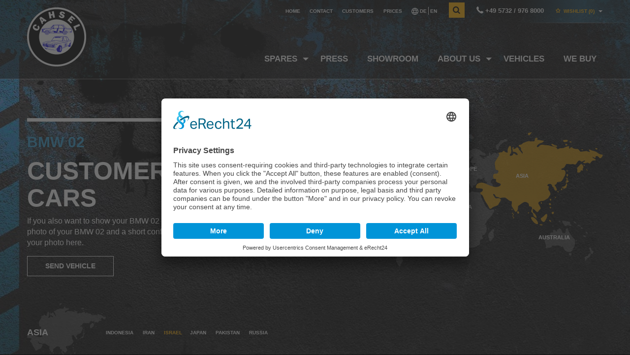

--- FILE ---
content_type: text/html; charset=utf-8
request_url: https://cahsel.de/en/customers/asia/?tx_news_pi1%5BoverwriteDemand%5D%5Bcategories%5D=34&cHash=f4238cc81514a613707d556ac0cd5089
body_size: 34198
content:
<!DOCTYPE html>
<html lang="en">
<head>

<meta charset="utf-8">
<!-- 
	_ _ _ _ _ _ _ _ _ _ _ _ _ _ _ _ _ _ _ _ _ _ _ _ _ _ _ _ _ _ _ _ _ _ _ _
	            |                                                                       |
	            | HEBAtec Internet Systems | Stieghorster Strasse 60 | 33605 Bielefeld  |
	            | web: www.hebatec.de                                                   |
	            |_ _ _ _ _ _ _ _ _ _ _ _ _ _ _ _ _ _ _ _ _ _ _ _ _ _ _ _ _ _ _ _ _ _ _ _|

	This website is powered by TYPO3 - inspiring people to share!
	TYPO3 is a free open source Content Management Framework initially created by Kasper Skaarhoj and licensed under GNU/GPL.
	TYPO3 is copyright 1998-2026 of Kasper Skaarhoj. Extensions are copyright of their respective owners.
	Information and contribution at https://typo3.org/
-->


<link rel="icon" href="/_assets/0e741ee47104a53a4fdb8149990bad1b/Icons/favicon.png" type="image/png">
<title>Cahsel: Asia</title>
<meta http-equiv="x-ua-compatible" content="IE=edge" />
<meta name="generator" content="TYPO3 CMS" />
<meta name="viewport" content="width=device-width, initial-scale=1.0, minimum-scale=1.0, maximum-scale=1.0, user-scalable=yes" />
<meta name="author" content="HEBAtec Internet Systems" />
<meta name="robots" content="index, follow" />
<meta name="description" content="Your specialist for BMW 02" />
<meta name="keywords" content="BMW 02, Ankauf und Verkauf, Fahrzeuge, Ersatzteile, Werkstatt, Rennsport, Leistungsmessungen, Motortuning, TÜV Eintragungen, Wertgutachten" />
<meta name="twitter:card" content="summary" />


<link rel="stylesheet" href="/typo3temp/assets/css/34fdfd30338c37bfb1e360bb064fca5b.css?1706358445" media="all">
<link rel="stylesheet" href="/_assets/0e741ee47104a53a4fdb8149990bad1b/Css/app.css?1706435822" media="all">
<link rel="stylesheet" href="/_assets/0e741ee47104a53a4fdb8149990bad1b/Css/ext.css?1706962829" media="all">






<link rel="canonical" href="https://cahsel.de/en/customers/asia/" /><meta property="og:title" content="Michael CahselAsia" /><meta property="og:url" content="https://cahsel.de/en/customers/asia/" /><meta property="og:type" content="website" /><meta property="og:description" content="Your specialist for BMW 02" /><meta name="twitter:image" content="EXT:hebatectemplate/Resources/Public/images/og-cahsel.jpg" /><meta name="twitter:card" content="summary_large_image" />
<meta name="twitter:site" content="@starglas" /><meta name="twitter:title" content="Michael CahselAsia" /><meta name="twitter:description" content="Your specialist for BMW 02" /><meta name="twitter:image" content="1" /><link rel="apple-touch-icon" href="EXT:hebatectemplate/Resources/Public/Icons/apple-touch-icon.png"><script id="usercentrics-cmp" async data-eu-mode="true" data-settings-id="rRrVuuza" src="https://app.eu.usercentrics.eu/browser-ui/latest/loader.js"></script><meta data-privacy-proxy-server = "https://privacy-proxy-server.usercentrics.eu"><script type="application/javascript" src="https://privacy-proxy.usercentrics.eu/latest/uc-block.bundle.js"></script><style>.uc-embedding-wrapper p {color: #000000;} .uc-embedding-wrapper h3 {color:#000000}</style>
<link rel="canonical" href="https://cahsel.de/en/customers/asia/"/>

<link rel="alternate" hreflang="de-DE" href="https://cahsel.de/kunden/asien/"/>
<link rel="alternate" hreflang="en-GB" href="https://cahsel.de/en/customers/asia/"/>
<link rel="alternate" hreflang="x-default" href="https://cahsel.de/kunden/asien/"/>
</head>
<body id="page-90">
<!--[if lte IE 9]>
<p class="browserupdate">
	Sie verwenden einen Browser mit veralteter Technik.
	<a href="http://browsehappy.com/">Aktualisieren Sie Ihren Browser noch heute</a>
	aus Sicherheitsgründen und um alle Funktionen dieser Website zu nutzen. </p>
<![endif]-->

<!-- Wrap -->
<div class="off-canvas-wrapper">
	<div class="off-canvas-wrapper-inner" data-off-canvas-wrapper>
		

<!-- MENU MOBILE -->
<div class="off-canvas position-left" id="offCanvas" data-off-canvas>
    <div class="mobile-menu">
        <button class="close-button" aria-label="schließen" type="button" data-close>
            <span aria-hidden="true">&times;</span>
        </button>
        
            <ul class="vertical menu" data-drilldown>
                <li>
                    <a href="/en/">Home</a>
                </li>
                
                    
                        
                                
                                        <li class>
                                            <a href="/en/spares/">Spares</a>
                                            
                                                <ul class="menu vertical">
                                                    
                                                        
                                                            <li>
                                                                <a href="/en/spares/" class=" " title="All Spares">All Spares</a>
                                                            </li>
                                                        
                                                    
                                                    <!--&lt;li class=&quot;search-mainnav&quot;&gt;&lt;i class=&quot;hbt-search&quot;&gt;&lt;/i&gt;SEARCH&lt;/li&gt;
						    &lt;li class=&quot;menuitem&quot;&gt;
							&lt;button data-open=&quot;searchModal&quot; title=&quot;Suche&quot; aria-controls=&quot;searchModal&quot; aria-haspopup=&quot;true&quot;&gt;&lt;i class=&quot;hbt-search&quot;&gt;&lt;/i&gt; Suche &lt;/button&gt;
						    &lt;/li&gt;
						    -->
                                                </ul>
                                            
                                        </li>
                                    

                            

                    
                        
                                
                                        <li class>
                                            <a href="/en/press/">Press</a>
                                            
                                        </li>
                                    

                            

                    
                        
                                
                                        <li class>
                                            <a href="/en/showroom/">Showroom</a>
                                            
                                        </li>
                                    

                            

                    
                        
                                
                                        <li class>
                                            <a href="/en/about-us/">About us</a>
                                            
                                                <ul class="menu vertical">
                                                    
                                                        
                                                            <li>
                                                                <a href="/en/about-us/" title="About us">About us</a>
                                                            </li>
                                                        
                                                            <li>
                                                                <a href="/en/about-us/25th-anniversary/" title="25th anniversary">25th anniversary</a>
                                                            </li>
                                                        
                                                            <li>
                                                                <a href="/en/about-us/motorsports/" title="Motorsports">Motorsports</a>
                                                            </li>
                                                        
                                                    
                                                </ul>
                                            
                                        </li>
                                    

                            

                    
                        

                                <li class>
                                    <a href="/en/vehicles/">Vehicles</a>
                                    
                                        <ul class="menu vertical">
                                            <li role="menuitem" class="is-submenu-item is-drilldown-submenu-item"><a href="/fahrzeuge/" title="Alle Fahrzeuge 11">All vehicles</a></li>
                                            <ul><li>
<a href="/en/vehicles/single-view/" title="Single View">Single View</a>
</li></ul>
                                        </ul>
                                    
                                </li>
                            

                    
                        
                                
                                        <li class>
                                            <a href="/en/we-buy/">We buy</a>
                                            
                                        </li>
                                    

                            

                    
                
                
                    
                        <li>
                            <a href="/en/contact/">Contact</a>
                        </li>
                    
                        <li>
                            <a href="/en/customers/europe/">Customers</a>
                        </li>
                    
                        <li>
                            <a href="/en/prices/">Prices</a>
                        </li>
                    
                        <li>
                            <a href="/en/imprint/">Imprint</a>
                        </li>
                    
                
            </ul>
        
    </div>
</div>

<div class="off-canvas-content" data-off-canvas-content>


    <!-- Header -->

    <header class="header" xmlns:f="http://www.w3.org/1999/html">
        <div class="menu-toggle hide-for-medium">
            <button class="text" type="button" data-toggle="offCanvas">Menu</button>
            <button class="menu-icon" type="button" data-toggle="offCanvas"></button>
        </div>

        <!-- TOP-BAR -->
        <div class="top-bar">
            <div class="column row">
                <div class="quick-links">
                    <ul class="menu simple show-for-medium">
                        <li><a href="/en/" title="Home">Home</a></li><li><a href="/en/contact/" title="Contact">Contact</a></li><li><a href="/en/customers/europe/" title="Customers">Customers</a></li><li><a href="/en/prices/" title="Prices">Prices</a></li>
                    </ul>
                    <div class="lang">
                        <img src="/_assets/0e741ee47104a53a4fdb8149990bad1b/images/layout/icon-language.svg" width="600" height="600" alt="" />
                        
                            
                                
                                        <a href="/kunden/asien/" class="">
                                            DE
                                        </a>
                                        <span class="langMenuDivider"></span>
                                    
                            
                                
                                        <a href="/en/customers/asia/" class="active">
                                            EN
                                        </a>
                                    
                            
                        
                    </div>

                    <button class="search-button" data-open="searchModal" title="Suche"><i class="hbt-search"><!-- --></i></button>
                    <a href="tel:+4957329768000" class="phone" title="+49 5732 / 976 8000">+49 5732 / 976 8000</a>
                    <div class="merkliste">
                        <a class="merklistetitle">
                            Wishlist
                            <span>(0)</span></a>
                        <div class="panel">
                            <span class="paneltitle">Articles on your wishlist:</span>
                            <ul class="no-bullet">
                                <li>
                                    <img alt="Auf der Merkliste">
                                    <div class="text">
                                        <strong><!-- --></strong>
                                        <span><!-- --></span>
                                    </div>
                                    <button class="star" title="Entfernen"></button>
                                </li>
                            </ul>
                            <a href="" class="button secondary expanded artikelanfrage">Request article</a>
                            <strong id="merkliste-no-data">
                                No articles on your wishlist.
                            </strong>
                        </div>
                    </div>
                </div>
            </div>
        </div>

        <!-- MENU -->

        <div class="column row title-bar">
			<a class="logo" title="Home" href="/en/"><img src="/_assets/0e741ee47104a53a4fdb8149990bad1b/images/layout/logo.png" width="240" height="240" alt="" /></a>
            <div class="show-for-medium main-menu">
                <ul class="dropdown menu" data-dropdown-menu="data-dropdown-menu">
                    
                        
                            <li class="">
                                <a href="/en/spares/">Spares</a>
								<!--
                                
									-->
									
                                            
                                                    <ul class="menu vertical">
                                                        
                                                            <li>
                                                                <div class="excerpt">
                                                                    
                                                                        <img src="/fileadmin/layout/ersatzteile.png" width="240" height="152" alt="" />
                                                                    
                                                                    <span>We&#039;d like to aid the BMW 02 owner who wants to perfoem his/her own maintenance, tune ups and most of his/her own repairs by supplying the needed replacement parts.</span>
                                                                </div>
                                                            </li>
                                                        
                                                        
                                                            
                                                                <li>
                                                                    <a class=" " title="All Spares" href="/en/spares/">
                                                                        All Spares
                                                                    </a>
                                                                    
                                                                </li>
                                                            
                                                        
                                                        <li class="search-mainnav"><a class="search-button-mainnav" data-open="searchModal" title="Suche" aria-controls="searchModal" aria-haspopup="true" tabindex="0"><i class="hbt-search"></i>SEARCH</a></li>
                                                    </ul>
                                                
                                        
                                    <!---->

                            </li>
                        
                            <li class="">
                                <a href="/en/press/">Press</a>
								<!--
                                
									-->
									
                                    <!---->

                            </li>
                        
                            <li class="">
                                <a href="/en/showroom/">Showroom</a>
								<!--
                                
									-->
									
                                    <!---->

                            </li>
                        
                            <li class="">
                                <a href="/en/about-us/">About us</a>
								<!--
                                
									-->
									
                                            
                                                    <ul class="menu vertical">
                                                        
                                                            <li>
                                                                <div class="excerpt">
                                                                    
                                                                        <img src="/fileadmin/layout/tigger-impressum.png" width="347" height="169" alt="" />
                                                                    
                                                                    <span>Michael Cahsel welcomes you in his showrooms in Löhne.</span>
                                                                </div>
                                                            </li>
                                                        
                                                        
                                                            
                                                                <li>
                                                                    <a title="About us" href="/en/about-us/">
                                                                        About us
                                                                    </a>
                                                                    
                                                                </li>
                                                            
                                                                <li>
                                                                    <a title="25th anniversary" href="/en/about-us/25th-anniversary/">
                                                                        25th anniversary
                                                                    </a>
                                                                    
                                                                </li>
                                                            
                                                                <li>
                                                                    <a title="Motorsports" href="/en/about-us/motorsports/">
                                                                        Motorsports
                                                                    </a>
                                                                    
                                                                </li>
                                                            
                                                        
                                                    </ul>
                                                
                                        
                                    <!---->

                            </li>
                        
                            <li class="">
                                <a href="/en/vehicles/">Vehicles</a>
								<!--
                                
                                        <ul class="menu vertical">
                                            
                                                <li>
                                                    <div class="excerpt">
                                                        
                                                            <img src="/fileadmin/layout/bmw-2002-breitgrau.png" width="374" height="236" alt="" />
                                                        
                                                        <span>[Translate to EN:] Eine kleine Auswahl an Fahrzeugen, die im Kundenauftrag verkauft werden.</span>
                                                    </div>
                                                </li>
                                            
                                            
                                                    
                                                
                                        </ul>
                                    -->

                            </li>
                        
                            <li class="">
                                <a href="/en/we-buy/">We buy</a>
								<!--
                                
									-->
									
                                    <!---->

                            </li>
                        
                    
                </ul>
            </div>
        </div>

    </header>

		
  <section class="default">
    <div class="row">
        
    </div>
    <div class="row">
      <div class="medium-6 columns">
        

<div>
	
        <div class="intro"><header>
        
            <span>BMW 02</span>
        
            

	


        </header></div>
	

	<div class="ce-textpic ce-right ce-intext">
		
			













		

		<div class="ce-bodytext">
			
			<h1>Customer<br>Cars</h1>
<p>If you also want to show your BMW 02 on our website, simply send us a nice photo of your BMW 02 and a short confirmation that we are allowed to publish your photo here.</p>
		</div>

		
	</div>

	


</div>



<a id="c232"></a><!--
               
           		--><a class="button ghost" href="javascript:void(0)" data-open="sendcarModal" title="Send vehicle">Send vehicle</a><br><br><div class="small reveal" id="sendcarModal" data-reveal><button class="close-button" data-close aria-label="Schliessen" type="button"><span aria-hidden="true">&times;</span></button><div class="row modal-title"><header><span>BMW 02 specialist</span><h1>Vehicle / Send picture</h1></header></div><form action="/kontakt.php" method="post" data-abide novalidate enctype="multipart/form-data"><div class="row"><div class="small-12 columns sendcar-modal"><h2>Your Data</h2><hr><div data-abide-error class="seconadary callout" style="display: none;"><p><i class="fi-alert"></i> Please check your data!</p></div><div id="wishlistModalForm"><label for="FormAnrede"><span>Salutation*</span><select id="FormAnrede" name="Anrede" required><option value="Herr" selected="selected">Sir</option><option value="Frau">Madam</option></select><span class="form-error"> Please choose your salutation.</span></label><label for="FormVorname"><span>First name*</span><input type="text" value="" id="FormVorname" name="Vorname" required placeholder="First name*"><span class="form-error">Enter your first name please.</span></label><label for="FormNachname"><span>Name</span><input type="text" value="" id="FormNachname" name="Nachname" required placeholder="Name*"><span class="form-error">Enter your name please.</span></label><label for="FormEmail"><span>eMail-address*</span><input type="text" value="" id="FormEmail" name="EMail" required pattern="email" placeholder="eMail-address*"><span class="form-error">Enter a valid email-address please.</span></label><label for="FormCountry"><span>Country*</span><input type="text" value="" id="FormCountry" name="Land" required placeholder="Country*"><span class="form-error">Enter your country please.</span></label><label for="FormTelephone"><span>Phone*</span><input type="text" value="" id="FormTelephone" name="Telefon" pattern="dashes_only" required placeholder="Phone*"><span class="form-error">Enter your phone number in this format <strong>0123-4567890</strong>.</span></label><label for="FormRequest"><span>Your messaage</span><textarea rows="5" id="FormRequest" name="Nachricht" placeholder="Your messaage"></textarea></label><label for="FormFile"><span>Upload</span><div class="file-upload"><input id="file" name="Anlage[]" type="file" placeholder="Datei" multiple><a class="button ghost" href="javascript:void(0)">Choose files</a></div></label><div id="file-result">Select files to upload</div><label style="color:#000000">Confirmation Request
            <span style="display: block;"><img src="/kontakt.php?createCaptcha=1" width="150" height="38" alt="Captcha" title="Captcha" style="max-width:150px" /><br /><span>Enter the result please.</span><br /><input type="text" name="Captcha" class="textfeld" autocomplete="off" size="30" /></span></label><p class="help-text"><br>* These fields are mandatory <br> The data is transferred via SSL encryption.</p><div class="modal-error"></div><button type="submit" value="1" name="Submit" class="button small ghost" style="display:inline-block;">Send</button><button type="reset" value="2" name="Reset" class="button small ghost" data-close style="display:inline-block;margin-left:1rem;">Discard</button></div></div></div></form></div>

      </div>
      <div class="medium-6 columns">
        
<a id="c141"></a><!--
               
           		--><div class="worldmap"><div class="imagemap"><a href="/en/customers/north-america/" class="nordamerika">North<br>america</a><a href="/en/customers/south-america/" class="suedamerika">South<br>america</a><a href="/en/customers/europe/" class="europa">Europe</a><a href="/en/customers/africa/" class="afrika">Africa</a><a href="/en/customers/asia/" class="asien">Asia</a><a href="/en/customers/australia/" class="australien">Australia</a><svg version="1.1" id="worldmap" xmlns="http://www.w3.org/2000/svg" xmlns:xlink="http://www.w3.org/1999/xlink" x="0px" y="0px" width="2000px" height="1002px" viewBox="0 0 2000 1002" style="enable-background:new 0 0 2000 1002;" xml:space="preserve"><a class="svglink" xlink:href="/en/customers/north-america/" target="_top" ><g class="nordamerika"><path d="M416,151.3c2.1-4.2,13.3-5.6,16.1-12.6c2.8-7-7.7-5.6-16.1-5.6c-11.9,0.7-11.2,8.4-8.4,15.4
          C410.5,155.5,413.9,155.5,416,151.3z"/><path d="M413.9,125.4c10.3,0-3-7.4-10.9-9.3c-1.2-0.3-2.3-0.5-3.1-0.5c-6.3,0-7.7-10.5-17.5-10.5l-0.2,0
          c-11.7-1.2-12.3,14.7-1.9,15.4c0.6,0,1.2,0.1,1.9,0.2c6.7,0.7,13.6,2.6,20.8,3.8C406.6,125,410.3,125.4,413.9,125.4z"/><path d="M447.9,125.1c6.3,0.5,15.1,2,23.7,2.6c5.5,0.4,10.9,0.4,15.6-0.4c3.2-0.6,6-1.6,8.4-3.1c4.8-3.2,0-5.9-8.4-7.9
          c-4.5-1.1-10-1.9-15.6-2.5c-8.2-0.9-16.4-1.2-21.8-0.9c-5.7,0.3-9.4-1-12.3-2.7c-5.1-3-7.2-7.2-12-4.8c-12.1-1.9-5.6,11.2,0.9,18.7
          c4.2,4.8,6.5,3.4,11.1,2.1C440.1,125.5,443.3,124.8,447.9,125.1z"/><path d="M410.5,88.4c-2.5,0-5.4,1.8-7.4,4.7c-1.9,2.8-3.1,6.6-2.4,10.7c0.3,1.5,1.2,2.4,2.4,2.8
          c5.8,1.9,19.3-5.6,13-5.6C408.4,100.9,418.1,88.4,410.5,88.4z"/><path d="M393.8,65.4c10.3,0,3.7-13.1-6.5-12.1c-2.3,0-3.9,0.4-5,1c-2.1,1.3-1.7,3.6,0,5.7
          C384.5,62.8,389,65.4,393.8,65.4z"/><path d="M416.2,71c-1.7,10.2,8.9,15.7,21.4,10.4c1.3-0.5,2.6-1.2,3.8-2c13.6-8.1,4.4-23.3-3.8-25.1
          c-0.3-0.1-0.6-0.1-0.8-0.1c-8.4-0.9-6.5-14.9-24.3-13.1C397.5,40.2,418,59.8,416.2,71z"/><path d="M437.5,97.2c4.8-1.2,3.8-6.2,0-8.1c-1.1-0.6-2.5-0.9-4-0.7c-9.8,0-9.8,8.4,0.7,9.1
          C435.5,97.5,436.6,97.4,437.5,97.2z"/><path d="M382.2,178.9c-3.2,1.5-3,4.5,0,7.1c2.9,2.4,8.3,4.5,15.6,4.5c2.2,0,4-0.2,5.2-0.5c4.2-1.1,3.3-3.9,0-6.6
          c-3.6-2.9-9.9-5.5-15-5.5C385.5,177.9,383.6,178.3,382.2,178.9z"/><path d="M353.8,101.6c-0.6,0-1.2,0-1.7,0c-9.4,0.6-6.8,5.7,0,7.2c1.2,0.3,2.5,0.4,3.8,0.4
          C365.7,109.3,363.6,101.6,353.8,101.6z"/><path d="M575.7,215.4c2.1,0,4.4,0.4,6.9,1c0.3,0.1,0.5,0.1,0.8,0.2c11,3.1,8.1-10.1-0.8-17.3c-1.7-1.4-3.7-2.5-5.8-3.3
          c-0.4-0.1-0.8-0.3-1.1-0.5c-11.6-5.6-6.8-27.7-21.3-31.3c-2.9-0.7-7.1-1.8-11.7-3c-12.1-3.2-27.7-7.5-33.8-11
          c-3.2-1.8-3.8-3.5,0-4.5c0.2-0.1,0.4-0.1,0.6-0.2c6.1-1.4,4.5-3.8-0.6-6.2c-5.2-2.4-13.9-4.7-21.7-6c-4.6-0.7-9-1.1-12.2-0.9
          c-1.2,0-2.3,0.1-3.4,0.2c-22.4,1.7-28.4,11.5-28.4,20.4c0,8.7,16.3,19.9,28.4,21.3c0.8,0.1,1.7,0.2,2.5,0.2c3.6,0,8.2,0.1,13.1,0.4
          c7,0.5,14.7,1.6,21.7,3.8c4.7,1.5,9.1,3.4,12.8,6c13.1,9.3,13.1,9.3,4.7,15.9c-8.1,6.3-4.9,17.1-17.4,18.6c-0.4,0-0.8,0.1-1.2,0.1
          c-12.6,0.8-10.8,11.5,1.2,14.3c1.3,0.3,2.8,0.5,4.4,0.6c7.9,0.5,19.1,3.5,29.4,6.9c10.4,3.4,20.1,7.2,24.7,9c3.1,1.2,6,0.5,8.2-1.3
          c3.9-3.4,5.2-10.5,0-17.3c-0.7-1-1.6-1.9-2.6-2.8C563.5,220,567.2,215.2,575.7,215.4z"/><path d="M437.5,43c1.5,0.7,3.1,1.3,4.8,1.8c12.2,4.1,13.8,2.5,29.3,2c2.3-0.1,5-0.1,8.1-0.1c3,0,5.5,0.2,7.5,0.4
          c10,1.3,8.9,5.4,0,8.3c-3.5,1.1-8.3,2-14,2.5c-0.5,0-1,0.1-1.5,0.2c-20.6,2.5,4.1,18.6-6.9,22.3c-11.2,3.7-17.7,12.1-19.6,23.3
          c-1.4,8.6,13.5,6.2,26.5,4.6c4-0.5,7.8-0.9,10.9-0.9c1.7,0,3.2-0.3,4.7-0.9c9.4-3.5,15.7-16.4,21.7-18.5c0.5-0.2,1-0.3,1.6-0.3
          c7.5,0,0.9-25.2,11.2-24.3c5.2,0.5,13.4-1.5,21-4.8c7.3-3.1,14.1-7.5,17.3-12.1c4.1-5.8,8.8-10.2,15.7-14c2.1-1.2,4.4-2.3,6.9-3.4
          c2.5-1.1,5.2-2.1,8.2-3.2c7.7-2.7,1.8-5.4-8.2-7.3c-2.1-0.4-4.5-0.8-6.9-1.1c-9.9-1.3-21.4-1.8-28.7-1c-1.5,0.2-2.9,0.3-4.2,0.3
          c-13.5,0.6-13.9-4.1-27.6-4.1c-2.1-0.2-4.1-0.2-6.2,0c-7.1,0.4-14.5,2.2-21.7,4.5c-5.2,1.7-10.4,3.6-15.6,5.4
          c-11.3,4.1-22.2,7.9-32.1,7.9c-0.7,0-1.4,0-2,0C420.2,31.3,426.5,38.3,437.5,43z"/><path d="M508.9,202.6c1.1-0.3,2.4-0.9,3.7-1.7c8.5-5.4,3.3-10.9-3.7-10.4c-1.1,0.1-2.2,0.3-3.3,0.7
          C497.1,196.6,501.2,204.8,508.9,202.6z"/><path d="M397.2,151.3c-5.6,0.7-0.7-18.9-11.2-18.9c-1.4,0.2-2.6,0.6-3.7,1c-5.6,2-7.4,5.9-3.3,8.8
          c4.6,3.3-0.7,6-8.9,6.3c-0.5,0-1,0-1.6,0c-5.1,0-3.1,5.3,1.6,10c3.2,3.2,7.8,6.1,12.2,6.7c0.5,0.1,1.1,0.1,1.6,0.1
          C395.1,165.3,402.8,150.6,397.2,151.3z"/><path d="M477.6,242.9c-3.6,0.7-5.4,1.8-6,2.9c-0.3,0.6-0.3,1.2,0,1.7c1.2,2.7,7.5,5,10.9,3.8
          C488.1,249.2,489.5,240.1,477.6,242.9z"/><path d="M487.2,232c-3-4.3-9.5-9.9-15.6-11.8c-1.4-0.4-2.8-0.7-4.1-0.7c-10.3,1.9-16.8,7.5-11.2,18.7
          c3.6,7.1,8.7,3.3,15.3,0.5c3.8-1.6,8-2.8,12.7-1.4c1.2,0.3,2.1,0.5,2.8,0.4C489.7,237.5,489.3,235,487.2,232z"/><path d="M362,89.6c2.8,0.2,5.5,0.2,8.1,0.2c4.1-0.1,8-0.4,12.2-0.3c4.3,0.1,8.9,0.5,14.3,2c2.9,0.8,5,0.6,6.5-0.3
          c3.6-1.9,3.4-7.3,0-11.2c-2.2-2.5-5.6-4.4-10.2-4.4c-3.7,0-7.2-0.4-10.6-1c-4.1-0.7-8.1-1.8-12.2-2.7c-5.6-1.3-11.4-2.5-18-2.8
          c-0.7,0-1.4,0-2.2,0c-7.2-2.6-4.3,8,2.2,14.9C354.9,87,358.4,89.4,362,89.6z"/><path d="M516.9,604c-0.1,0-0.2,0-0.3,0c0,0,0,0,0,0c-0.5,0.1-1,0.1-1.5,0.2c-0.2,0-0.4,0-0.6,0c-0.4,0-0.9,0-1.3,0
          c-0.2,0-0.4,0-0.7,0c-0.4,0-0.9,0-1.4,0c0,0,0,0,0,0c-0.2,0-0.4,0-0.6,0c0,0,0,0,0,0c-0.5,0-1-0.1-1.5-0.1c0,0,0,0,0,0
          c0,0-0.1,0-0.1,0c-0.1,0-0.2,0-0.4,0c0,0,0,0,0,0c-1.4-0.1-2.7-0.3-4.1-0.4c0,0-0.1,0-0.1,0c-0.3,0-0.7-0.1-1-0.1
          c-0.3,0-0.6-0.1-1-0.1c-0.4,0-0.7,0-1.1-0.1c0,0,0,0,0,0c-0.1,0-0.3,0-0.4,0c-0.1,0-0.3,0-0.4,0c-0.4,0-0.7,0-1.1,0
          c-0.2,0-0.3,0-0.5,0c-0.1,0-0.2,0-0.3,0h0c-0.4,0-0.7,0-1.1,0.1c-0.1,0-0.3,0-0.4,0c-0.1,0-0.2,0-0.2,0c0,0,0,0,0,0
          c-0.4,0-0.8,0.1-1.1,0.2c0,0,0,0,0,0c-0.2,0-0.3,0-0.5,0.1c0,0,0,0,0,0c-0.5,0.1-1,0.3-1.5,0.4c-0.5,0.2-1,0.3-1.5,0.4
          c-0.2,0-0.4,0-0.5,0.1c-0.3,0.1-0.7,0.1-1,0.1c0,0,0,0,0,0c-0.2,0-0.4,0-0.6,0c0,0,0,0,0,0c-0.3,0-0.6,0-0.9,0l0,0
          c-0.2,0-0.4-0.1-0.7-0.1c0,0,0,0,0,0c-0.3,0-0.6-0.1-0.9-0.2l0,0c-0.1,0-0.2,0-0.3,0c-0.1,0-0.2-0.1-0.3-0.1c0,0,0,0,0,0
          c-0.5-0.1-1.1-0.3-1.6-0.5c0,0-0.1,0-0.1,0c-0.1,0-0.1,0-0.2-0.1l0,0c-0.6-0.2-1.3-0.5-1.9-0.9c-0.1,0-0.1-0.1-0.2-0.1
          c-0.1,0-0.1-0.1-0.2-0.1c0,0,0,0,0,0c-0.5-0.3-1-0.6-1.5-0.9c0,0,0,0,0,0c-0.1,0-0.1-0.1-0.2-0.1c-0.1-0.1-0.2-0.2-0.3-0.2
          c-0.6-0.4-1.2-0.9-1.8-1.4c-0.1-0.1-0.1-0.1-0.2-0.2c-0.5-0.5-1.1-0.9-1.6-1.4c-0.2-0.2-0.3-0.3-0.5-0.5c-0.5-0.5-0.9-1-1.4-1.5
          c0,0,0,0,0,0c0-0.1-0.1-0.1-0.1-0.2c-0.1-0.1-0.1-0.1-0.2-0.2c-0.5-0.6-1-1.3-1.5-2c-0.1-0.2-0.2-0.3-0.4-0.5
          c-0.4-0.6-0.8-1.1-1.2-1.7c0,0,0,0,0,0c-0.1-0.1-0.1-0.2-0.2-0.3l-0.3-0.5c-5.6-9.3,3.7-19.6-10.3-19.6c-0.5,0-1,0-1.4-0.1l0,0
          c-0.1,0-0.3-0.1-0.4-0.1c-0.1,0-0.2-0.1-0.3-0.1c-0.2,0-0.4-0.1-0.5-0.1l0,0c-0.2-0.1-0.3-0.1-0.4-0.2c-0.2-0.1-0.4-0.2-0.6-0.3
          c-0.1-0.1-0.3-0.2-0.4-0.3c0,0,0,0,0,0c-0.1-0.1-0.3-0.2-0.4-0.3c0,0,0-0.1-0.1-0.1v0c-6.5-7,0.4-30.3,0.4-38.9
          c0-6-10,0.5-19.3,8.2c-4.2,3.5-8.2,7.1-11.1,10c-7.1,7.1-15.9-0.4-23.4-8.1c-2.3-2.4-4.5-4.8-6.5-6.8c-6.9-6.9-0.6-25.7,6.5-36.4
          c1.6-2.4,3.2-4.3,4.7-5.7c8.4-7.4,20.4-1,29.8-4.6l0.1,0c8.2-3.3,22.9-7.3,34,1.9c1.5,1.3,3,2.8,4.3,4.6c5,6.6,8.7,10.7,11.2,12
          c3.2,1.6,4.6-1,4.6-8.3c0-13.1-3.7-20.5,0.9-28c2.9-4.6,10.6-8.4,16.2-12.7c3.6-2.7,6.2-5.5,6.2-8.8c0-8.4,5.6-31.7,15.9-31.7
          c6.2,0,9-4.1,11.7-8.8c1.8-3.1,3.5-6.4,6.1-9c6.3-6.3,16.9-6.5,26.9-18.2c0.4-0.4,0.8-0.9,1.1-1.4c5.2-6.6,3.2-13.4-1.1-18.5
          c-4.3-5.1-11-8.5-15.7-8.5c-7.2,0,6.2-7.2,15.7-8.4c2.8-0.3,5.2-0.1,6.7,0.9l0.2,0.1c6.4,4.6,8.3,10.1,12,3.6
          c3.6-6.3,10.6-10.8,25.1-11.2c0.6,0,1.3,0,1.9,0c11.2,0,2.9-7.8-1.9-14.8c-2.1-2.9-3.6-5.7-2.7-7.7c2.8-6.5-11.2-9.3-18.7-16.8
          c-7-7-5.8-27.2-15.7-30.4c-0.6-0.2-1.3-0.3-2-0.4c-2.2-0.2-3.8,0-4.9,0.4c-4.8,1.9-0.6,8.5-8.2,10.8c-9.3,2.8-14-1.9-14-10.3
          c0-3.5-4.5-8.5-10.7-13c-8.6-6.2-20.8-11.4-29.4-10.3c-1.6,0.2-3.1,0.5-4.4,0.9c-13.8,4.2-11.3,20.8-8.7,32.8
          c2.8,13.1,9.3,22.4,1.9,22.4s-7.5,11.2-8.4,28.9c-0.5,9-3.6,7.7-6.5,3.1c-2.9-4.5-5.6-12-5.6-16.2c0-3.9-3.9-6.8-9.9-9.5
          c-6.9-3-16.5-5.7-26.5-9.2c-2.8-1-5.3-1.9-7.6-2.7c-12.7-4.8-16.8-7.7-17.6-14.1c-0.9-7.5-8.4-13.1-3.7-15.9
          c4.7-2.8,2.8-19.6,12.1-20.5c7.3-0.7,5.5-6,9.2-8.3c1-0.6,2.5-1,4.8-1c10.3,0,13.1-17.7,13.1-17.7s7.5-3.5,16.2-5
          c2.3-0.4,4.8-0.6,7.1-0.6c11.2,0,5.6-29.9-4.7-30.8c-0.9-0.1-1.7-0.1-2.5-0.1c-8.6,0-12.5,4.6-12.5,12.3c0,8.4-6.5,10.3-7.5,2.8
          c-0.9-7.5-7.5-11.2-14-6.5l-0.1,0.1c-6.3,4.4,0.1-13.1-10.2-12.2c-10.3,0.9-2.8-9.3-7.5-16.8c-4.7-7.5-6.5-0.9-14,2.8
          c-1.2,0.6-2.1,1.3-2.8,2c-3.3,3.4-2.6,8.1,0,10.2c0.6,0.4,1.2,0.7,1.9,0.9c4.7,0.9,5.6,7.5,11.2,13.1c4.2,4.2-1.1,5.8-13.1,6.3
          c-4,0.2-8.7,0.2-14,0.2c-2.5,0-4.8-0.1-6.8-0.3c-5-0.5-8.8-1.5-12.2-2.6c-6.3-2.1-10.9-4.7-18-5.3c-1-0.1-2-0.1-3.1-0.1
          c-14.9,0-13.1,16.8-24.3,13.1c-8.2-2.7-14.9-1-19-3.1c-1.5-0.8-2.6-2.1-3.4-4.3c-2-5.9-6.3-5.8-13-5.2c-2.8,0.2-5.9,0.6-9.5,0.6
          c-12.1,0-6.5-10.3-22.4-10.3s-8.4,3.7-22.4-5.6c-14-9.3-9.3,3.7-28,3.7s-22.4,3.7-22.4,12.1c0,8.4-26.1-13.1-53.2-14.9
          c-27.1-1.9-56-10.3-72.8-10.3c-16.8,0-25.2,17.7-44.8,20.5s1.9,8.4,7.5,18.7c5.6,10.3,3.7,9.3-14.9,11.2c-18.7,1.9,9.3,14,22.4,14
          c13.1,0-0.9,9.3-10.3,14.9C9,248.4,5.3,268,20.2,268.9c14.9,0.9,7.5,9.3,26.1,9.3s1.9,14-10.3,23.3c-12.1,9.3-11.2,21.5-4.7,15.9
          c6.5-5.6,23.3-19.6,31.7-22.4c8.4-2.8,14-17.7,21.5-22.4c7.5-4.7,13.1,9.3,17.7,1.9c4.7-7.5,14-0.9,22.4-2.8
          c8.4-1.9,26.1,1.9,33.6,3.7c7.5,1.9,15.9,9.3,27.1,8.4c11.2-0.9,12.1,17.7,19.6,24.3c7.5,6.5,15.9,5.6,14,14.9
          c-1.9,9.3,13.1,22.4,27.1,28c14,5.6,19.6,22.4,8.4,16.8c-11.2-5.6-12.1-3.7-8.4,6.5c3.7,10.3,5.6,16.8,0,19.6
          c-5.6,2.8-5.6,29.9,1.9,43c7.5,13.1,33.6,26.1,37.4,38.3c1,3.2,2.3,6.2,3.8,9c4.3,7.8,10.3,14.5,15.8,22.8l0.6,0.9
          c7.2,10.9,12.7,20.6,19,18.7c6.5-1.9,0-12.1-5.6-20.5c-5.6-8.4,19.6,14.9,27.1,20.5c2.6,2,4.3,6.2,5.9,11
          c2.9,8.8,5.5,19.2,12.8,19.8c1.7,0.1,3.4,0.5,5.3,1c3.7,1.1,7.8,2.8,12.2,4.6c6.3,2.6,13.3,5.5,20.8,6.8c1.8,0.3,3.7,0.5,5.6,0.6
          c12.2,0.6,20,7.9,28.8,12.4c4,2,8.2,3.5,13.2,3.5c0.6,0,1.2,0,1.7,0.1c0.9,0.1,1.7,0.3,2.5,0.5c0.2,0.1,0.4,0.2,0.6,0.2
          c0,0,0,0,0,0c0.4,0.1,0.8,0.3,1.2,0.5c0.1,0,0.2,0.1,0.3,0.1c0.2,0.1,0.4,0.2,0.6,0.4c0,0,0,0,0,0c0.2,0.1,0.3,0.2,0.4,0.3
          c0.3,0.2,0.6,0.3,0.9,0.6c0.2,0.1,0.4,0.3,0.6,0.5c0.2,0.2,0.4,0.4,0.6,0.6c0.2,0.1,0.3,0.3,0.5,0.4v0c0.2,0.2,0.4,0.4,0.6,0.6
          c0,0,0,0,0,0c0.1,0.2,0.3,0.3,0.4,0.5c0.2,0.2,0.3,0.4,0.5,0.6c0.2,0.3,0.4,0.5,0.6,0.8c0,0,0,0,0,0.1c0.2,0.3,0.5,0.7,0.7,1
          c0,0,0,0,0,0c0.2,0.3,0.4,0.7,0.6,1c0.1,0.3,0.3,0.5,0.4,0.8c0,0.1,0.1,0.1,0.1,0.2l0,0c0.2,0.5,0.5,0.9,0.7,1.4c0,0,0,0,0,0
          c0.1,0.2,0.2,0.4,0.3,0.6c0,0,0,0,0,0c0.3,0.6,0.5,1.2,0.8,1.9c0,0,0,0.1,0,0.1c1.3,3.3,2.3,6.7,3.3,9.7c0.3,0.8,0.5,1.5,0.8,2.2
          c0,0,0,0.1,0,0.1c0,0,0,0,0,0c0.1,0.2,0.2,0.4,0.2,0.6c0.1,0.3,0.2,0.5,0.3,0.8c0.1,0.2,0.2,0.4,0.3,0.6c0,0,0,0,0,0
          c0,0.1,0.1,0.2,0.1,0.3c0.2,0.4,0.4,0.7,0.6,1.1c0.3,0.4,0.6,0.8,1,1.2c0,0,0,0,0,0c0.4,0.3,0.8,0.6,1.2,0.8c0,0,0,0,0,0
          c0,0,0,0,0,0c0,0,0,0,0.1,0c0.3,0.2,0.7,0.3,1.1,0.5c0,0,0.1,0,0.1,0c0.2,0.1,0.4,0.1,0.6,0.2c0.6,0.2,1.1,0.3,1.8,0.4
          c0.2,0,0.3,0.1,0.5,0.1c2.5,0.4,5.5,0.5,8.5,0.5c3,0,6,0,8.7,0.3c0.7,0.1,1.5,0.1,2.2,0.3c0.1,0,0.2,0,0.3,0.1c0,0,0,0,0,0
          c0.6,0.1,1.1,0.2,1.6,0.4v0c0.3,0.1,0.5,0.2,0.7,0.3c0.3,0.1,0.7,0.2,1,0.4c0.3,0.2,0.6,0.4,0.8,0.6c0.1,0.1,0.3,0.2,0.4,0.3
          c0,0,0.1,0.1,0.1,0.1v0c0.4,0.4,0.7,0.8,1,1.3l0.3,0.7l0,0l0,0l4.6-7.2L516.9,604z"/><path d="M487.2,525.9c-0.9-0.2-1.9-0.3-2.9-0.3c-10.3-1.3-5.7,7.3,2.9,10c1.1,0.3,2.2,0.6,3.4,0.7
          C500.2,537.1,495.6,527.7,487.2,525.9z"/><path d="M586,380c-1.6,0.3-2.7,0.8-3.4,1.6c-1.7,1.7-1.5,4.4,0,6.5c1.4,2.1,3.9,3.7,6.9,3.7
          C597.2,391.9,595.1,377.2,586,380z"/><path d="M619.7,341.4c-6-0.5-0.6-0.1-5.7,12.1c-4,9.4-1.2,12.2,5.7,15.2c2.8,1.2,6.3,2.5,10.4,4.4
          c14,6.3,16.8-2.8,12.6-11.9c-4.2-9.1-6.3-20.3-21-19.6C620.9,341.5,620.2,341.4,619.7,341.4z"/><path d="M844,213.9c-3.2-0.5-5.6-0.5-8.1-0.8c-3.6-0.4-7.1-1-13.1-3.7c-10-4.5-20,14.5-4.5,26.7
          c5.9,4.6,11.9,6.1,17.5,5.6c9.4-0.7,17.7-6.7,22.5-12.3C866.3,220.6,858.5,209.5,844,213.9z"/><path d="M575.7,387.4c-0.4,0-0.9,0.1-1.3,0.3c-5.7,1-3.5,7.7,1.3,8.7c0.4,0.1,0.8,0.1,1.3,0.1
          C582.2,396.4,581.2,387,575.7,387.4z"/><path d="M897.4,157.2c-13.4-1.1-6.7,13.4,3.3,13.4C910.8,170.5,905.2,157.2,897.4,157.2z"/><path d="M846.7,36.4c-3.5,1.7-7.1,3.1-10.7,3.8c-6,1.1-11.7,0.3-16.4-3.8c-7.5-6.5-18.7,3.7-25.2-6.5
          c-6.5-10.3-10.3,11.2-28.9,0c-18.7-11.2,21.5-10.3,51.4-6.5C846.7,27.1,787.8,0,755.1,0c-27.1,0-27.1,13.1-48.6,12.1
          c-21.5-0.9-0.9,16.8-13.1,16.8s8.4,18.7-19.6,1.9c-28-16.8-3.7,7.5-14.9,10.3c-11.2,2.8-12.1-11.2-33.6-13.1
          c-2.1-0.2-4-0.2-5.7-0.1C604.5,29.2,606.1,42,584.3,42c-0.6,0-1.1,0-1.7,0c-2.7,0.1-5,0.3-6.9,0.7c-14.3,2.8-9.8,12.8-2.6,15.2
          c0.9,0.3,1.8,0.8,2.6,1.3c4.4,3.1,5.8,9.6,0,13.1c-2.4,1.4-5.9,2.4-11,2.4c-13.4,0-18.6,0-21.9,3.9c-1.6,1.8-2.7,4.4-4.2,8.2
          c-1.6,4.2,0.4,6,4.2,6.5c7.1,0.9,20.6-2.4,28.5-1.8c12.1,0.9-17.7,10.3-5.6,17.7c3,1.8,6.4,2.8,10.1,3.3c2.2,0.3,4.5,0.4,6.9,0.5
          c10,0.1,21.3-1.4,31.6,0.9c2.2,0.5,4,1.2,5.5,2.1c10.5,6,8.6,19.8,16,22.2c8.4,2.8,14,0,1.9,9.3c-12.1,9.3-1.9,14,7.5,11.2
          c9.3-2.8,14,10.3,0.9,13.1s1.9,12.1,11.2,5.6c9.3-6.5-17.7,14.9-9.3,19.6c8.4,4.7-4.7,18.7,3.7,31.7c8.4,13.1,13.1,34.6,34.5,42
          c21.5,7.5,26.1-33.6,26.1-44.8c0-11.2,28-10.3,35.5-22.4c7.5-12.1,32.7-12.1,48.6-19.6c15.9-7.5,16.8-14,1.9-12.1
          c-14.9,1.9-10.3-16.8,4.7-16.8c14.9,0-14-20.5-0.9-20.5s10.3-6.5,19.6-15.9c9.3-9.3-3.7-17.7,8.4-17.7c2.4,0,4.4-0.6,6.1-1.5
          c6.3-3.6,7.2-12.8,0-18.4c-0.7-0.6-1.5-1.1-2.4-1.5c-8.1-4.3-0.9-8.7,2.4-13.3c1.5-2.2,2.2-4.4,0-6.8c-0.2-0.2-0.3-0.3-0.5-0.5
          c-2.6-2.3-2-3.9,0.5-5c5.7-2.6,21.2-3,32.2-4.3C884,47.6,856,31.7,846.7,36.4z"/><path d="M566.5,557c-14-1-6.8,5.8,4.3,6.3c2.5,0.1,4-0.1,4.8-0.6c1.1-0.6,0.9-1.5,0-2.5
          C574.1,558.6,570.3,557,566.5,557z"/><path d="M255.2,113.5c9.1,0,6.3-8.4,18.2-8.4c5.3,0,11.9-2.9,15.9-6.2c4.2-3.4,5.6-7.1,0-8.2c-1.1-0.2-2.4-0.3-4-0.3
          c-16.1,0.7-16.8,10.5-30.8,11.2C240.5,102.3,246.1,113.5,255.2,113.5z"/><path d="M319.2,92.9c13.3,0,5.9-17.8-4.4-17.8c-5-0.4-7.9,0.8-9.2,2.8c-1.1,1.7-1,4,0,6.2
          C307.6,88.5,312.9,92.9,319.2,92.9z"/><path d="M286,122.6c0.4,2,1.7,3,3.3,3.4c4.1,1.2,10.5-0.7,10,2.9c-0.4,2.6,2.6,2.2,6.4,0.6c3.4-1.4,7.4-3.9,10.4-6.2
          c6.3-4.9,14-1.4,28.7-0.7c2.9,0.1,5.4,0,7.4-0.2c7.8-1,8.4-4.4,0-4.6c-0.3,0-0.7,0-1.1,0c-11.9,0-11.9-15.4-21-15.4
          c-7.7-0.7-6.3,2.1-9.1,9.8c-2,5.5-8.3-0.1-15.3-3.5c-2.8-1.3-5.7-2.3-8.5-2.1c-3.4,0.2-6,1.4-7.9,3.2
          C285.9,113,285,118.1,286,122.6z"/><path d="M276.1,165.3c1.1,5.4,8.7,6.4,13.2,7.1c3.2,0.5,4.7,0.7,0.8,2.3c-0.3,0.1-0.6,0.2-0.8,0.3
          c-3.9,1.7-3.1,2.8,0,4.3c3.2,1.5,8.9,3.4,14.8,6.5c0.5,0.3,1,0.5,1.5,0.7c12,4.6,32.1-6.4,46.4-6.3c0.5,0,1,0,1.5,0
          c6.7,0.4,12.6-0.7,16.5-2c4.8-1.6,6.4-3.6,2.2-3.6c-0.7,0-1.5-0.1-2.2-0.2c-6.7-1.4-13.8-9.1-18-21.2c-0.1-0.3-0.2-0.6-0.3-0.9
          c-4.7-14-18.7-8.4-31.7-8.4c-5.1,0-9.9-1.6-14.4-3.5c-5.6-2.4-10.9-5.3-16.3-6.4c-1.3-0.2-2.6-0.4-3.8-0.4
          c-11.2,0-17.7-7.5-30.8-6.5c-15.9,0-22.4,19.6-14.9,28.9C247.2,165.3,274.2,155.9,276.1,165.3z"/><path d="M508.9,537.2c-0.6,0-1.2-0.1-1.9,0c-7.6,0-4.5,5,1.9,7.2c1.8,0.6,3.8,1,5.8,1
          C523.8,545.4,517.6,537.8,508.9,537.2z"/><path d="M542.7,548.9c-14.8,1.2-7.7,11.5,0,12.8c0.5,0.1,1,0.1,1.5,0.1c8.7,0,9.7-13.5,1.5-13.1
          C544.6,548.8,543.6,548.8,542.7,548.9z"/><path d="M508.9,510.9c-1.4-0.5-2.8-0.8-4.3-0.8c-8.7,1.5-10.2,10.6-4.8,13.5c3,1.6,5.8-0.1,9.1-1.1
          c2.6-0.8,5.6-1.1,9.2,1.1C525.3,527.8,518.5,514.4,508.9,510.9z"/></g></a><a class="svglink" xlink:href="/en/customers/africa/" target="_top" ><g class="afrika"><path d="M1161.7,697.2c6.9-3,9.8-23.6,21.7-32.5c0.7-0.5,1.5-1.2,2.3-1.8c5.5-4.7,12.5-12.5,19.1-21.2
          c7.7-10.2,15-21.7,19-31.1c7.9-18.7-3.9-17.7-14.8-13.8c-1.4,0.5-2.8,0.9-4.2,1.1c-6.1,0.9-12.6-0.6-19.1-4.4
          c-4.1-2.3-8.1-5.5-12.1-9.5c-11.8-11.8-19.7-32.5-26.6-45.3c-6.7-12.4-21.7-46.2-16.3-49.1l-7.7-14.9c-9.9,0.9-28.3-3-39-5
          c-10.8-2-23.6-4.9-27.6,3.9c-3.9,8.9-17.7,1-27.6-4.9c-9.8-5.9-28.6-8.9-26.6-23.6c2-14.8-11.8-7.9-30.5-7.9s-23.6,8.9-41.4,8.9
          s-19.7,6.9-29.5,8.9c-9.8,2-16.7,9.8-16.7,18.7c0,8.9-6.9,19.7-16.7,20.7c-9.8,1-12.8,24.6-17.7,31.5c-1.4,1.9-2.9,4.3-4.2,7
          c-3.6,7-6.2,15.6-2.6,20.5c0.9,1.2,1.8,2.3,2.6,3.3c3.6,4.2,6,6.7,0,12.9c-0.5,0.5-1,1-1.7,1.6c-4,3.6-2.5,9,1.7,15
          c6,8.7,17.3,18.7,24.9,26.3c12.8,12.8,28.6,30.5,37.4,27.6c8.9-3,18.7-5.9,31.5-9.8c12.8-3.9,33.5,5.9,46.3,5.9
          c12.8,0,11.8,14.8,7.9,23.6c-3.9,8.9,3,27.6,13.8,34.5c10.8,6.9-1,20.7,6.9,23.6c7.9,3,3.9,11.8-4.9,23.6
          c-8.9,11.8,0,34.5,8.9,47.3c8.9,12.8,2,24.6,13.8,38.4c11.8,13.8,0,21.7,6.9,34.5s25.6,5.9,41.4,3.9c15.8-2,28.6-15.8,39.4-16.7
          c10.8-1-2-36.4,9.8-37.4c11.8-1,19.7-9.8,13.8-13.8c-5.9-3.9-4.9-17.7,3-18.7c7.9-1,16.7-12.8,21.7-22.6c4.9-9.8,3.9-35.4,0-43.3
          C1163.7,705.1,1154.8,700.2,1161.7,697.2z"/><path d="M845.3,492.9c1.2-0.8,2.2-2.7,2.5-4.4c0.3-1.4-0.1-2.5-0.8-3.1c-0.5,1-1.1,2-1.7,3c-0.8,1.5-1.7,3-2.6,4.6
          C843.6,493.6,844.5,493.4,845.3,492.9z"/><path d="M1185.6,739.2c1.9,0.1,3.5-2.6,3.9-4.9c0.6-2.8-1.3-4.2-3.9-3.4c-0.4,0.1-0.7,0.3-1.1,0.5
          c-3.6,1-3.8,3.1-1,6.5C1184.2,738.8,1184.9,739.2,1185.6,739.2z"/><path d="M1234.7,592.9c-3.6,1-3.8,3.1-1,6.5c2.7,3.3,5.4-0.4,6.1-3.6C1240.4,592.7,1237.9,591.3,1234.7,592.9z"/><path d="M1252.5,687.6c-3.6,1-3.8,3.1-1,6.5c2.7,3.3,5.4-0.4,6.1-3.6C1258.2,687.4,1255.6,685.9,1252.5,687.6z"/><path d="M1218.1,735.2c-3.8,0.3-8.7,5.4-13.4,11.3c-5.5,6.9-10.9,14.9-14,17.3c-1.9,1.5-3.8,4.6-5.2,8.4
          c-2.7,7.4-3.7,17.1,0,21.4l0.1,0.1c5.7,6.4,1.3,29.9,11.4,28c2.8-0.5,5.3-2.5,7.6-5.1c5.9-6.8,10.6-18,16.5-20.3
          c8.3-3.2-7-34.9,0.6-41.3C1229.6,748.5,1229.6,734.6,1218.1,735.2z"/><path d="M1246.2,622.8c-3.6,1-3.8,3.1-1,6.5c2.7,3.3,5.4-0.4,6.1-3.6C1251.8,622.6,1249.3,621.1,1246.2,622.8z"/></g></a><a class="svglink active" xlink:href="/en/customers/asia/" target="_top" ><g class="asien"><path d="M1358.8,624c0.2-0.5,0.3-1,0.4-1.4c0.2-1.1,0-2-0.4-2.7c-0.7-0.9-2-1.2-3.5-0.7c-0.4,0.1-0.7,0.3-1.1,0.5
          c-3.6,1-3.8,3.1-1,6.5c0.7,0.9,1.5,1.3,2.2,1.3C1356.8,627.4,1358.1,625.8,1358.8,624z"/><path d="M1561.8,554.5c0.3,0.1,0.5,0.2,0.8,0.3c5.4,1.7,3.9-10.3-0.8-11.1c-0.2,0-0.3,0-0.5,0
          C1555.6,544.5,1556.9,552.3,1561.8,554.5z"/><path d="M1362.3,644.4c0.3-0.7,0.6-1.4,0.7-2.1c0.3-1.3,0-2.4-0.7-3c-0.8-0.7-2-0.8-3.5-0.3c-0.3,0.1-0.5,0.2-0.8,0.4
          c-1.4,0.4-2.3,1-2.7,1.8c-0.3,0.6-0.3,1.2,0,1.9c0.3,0.8,0.8,1.7,1.7,2.7c0.6,0.8,1.2,1.2,1.8,1.3
          C1360.2,647.3,1361.5,646,1362.3,644.4z"/><path d="M1358.8,631.7c0.3,0.6,0.8,1.3,1.3,2c0.7,0.9,1.5,1.3,2.2,1.3c1.9,0.1,3.5-2.6,3.9-4.9
          c0.5-2.8-1.3-4.2-3.9-3.4c-0.4,0.1-0.7,0.3-1.1,0.5c-1.1,0.3-1.9,0.8-2.4,1.3C1358.1,629.4,1358.1,630.4,1358.8,631.7z"/><path d="M1362.4,651.4l-0.2,0c-3.4,1.1-3.6,3.1-0.9,6.4c0.3,0.4,0.6,0.6,0.9,0.8c2.4,1.7,4.6-1.6,5.2-4.4
          C1368.1,651.2,1365.6,649.7,1362.4,651.4z"/><path d="M1470.3,616c-0.4,0.1-0.7,0.3-1.1,0.5c-3.6,1-3.8,3.1-1,6.5c0.7,0.9,1.5,1.3,2.2,1.3c1.9,0.1,3.4-2.6,3.9-4.9
          C1474.7,616.6,1472.9,615.1,1470.3,616z"/><path d="M1598.5,627.9c-9.8,0-15,15.8-30.3,23.9c-2.8,1.5-4.9,3-6.4,4.4c-6,5.9-2.5,11.6,0,16.3c0.3,0.5,0.6,1,0.8,1.5
          c3,6,11.5,10.7,17.1,11.1c5.6,0.4,21.8-27.4,23.5-38C1604.9,636.5,1604.5,627.5,1598.5,627.9z"/><path d="M1561.8,701.4c-1-0.1-2.1-0.2-3.2-0.2c-15.4-0.5-10.6,7.4,3.2,7.9c0.4,0,0.9,0,1.3,0
          C1576.6,709.2,1572.1,702.6,1561.8,701.4z"/><path d="M1513.4,656.8c-6.4-4.8-13.1-7.8-19-7.3c-14.8,1.1,2.3,24.4,11.9,35.8c1.9,2.3,4.4,4.6,7.1,6.7
          c10.7,8.5,25.2,14.1,24.8,1.8C1537.8,683.6,1526.2,666.5,1513.4,656.8z"/><path d="M1396.3,608.8c-0.5-0.1-1-0.1-1.5,0c-8.7-1.2-5.8,16,1.5,16.7c0.7,0.1,1.5,0,2.3-0.3
          C1406.8,622.3,1402.5,609.6,1396.3,608.8z"/><path d="M1770.5,117.6c0.8,0.1,1.6,0.2,2.5,0.2c9.9,0,3.2-7.8-2.5-8.2c-0.1,0-0.3,0-0.4,0
          C1759,108.6,1762.1,116.2,1770.5,117.6z"/><path d="M1853.9,172c0.8,0.2,1.6,0.4,2.5,0.4c5.4,0,3.4-6.3-2.5-7c-0.5-0.1-1-0.1-1.6-0.1
          C1845,165.3,1848.9,170.5,1853.9,172z"/><path d="M1728.9,114.4c5.1-0.6,13.1-1,17.9-3.6c2.5-1.3,4.1-3.2,4.1-6c0-3-1.6-4.7-4.1-5.5c-4.5-1.5-11.9-0.6-19.2,0
          c-4.5,0.1-7.3,1.1-8.7,2.4c-2,1.9-1.6,4.5,0,6.9C1721,111.9,1725.4,114.8,1728.9,114.4z"/><path d="M1955.2,167.1c0.7,0.1,1.4,0.1,2.1,0.1c11.1,0,3.7-10-1.8-9.6l-0.2,0C1943.7,157,1945.9,165.9,1955.2,167.1z"
          /><path d="M1355.3,598.4c0.7-0.9,1.1-2.1,1.4-3.2c0.3-1.7-0.2-2.9-1.4-3.4c-0.9-0.4-2.2-0.3-3.6,0.5
          c-3.6,1-3.8,3.1-1,6.5C1352.3,600.9,1354.1,600.1,1355.3,598.4z"/><path d="M1470.3,64.5c1.1,0.7,2.5,1.1,4,1.1c10.1,0,11.6-16.4,20.8-18.4c9.2-1.9-16.9-2.9-23.7,1.9c-0.4,0-0.8,0-1.1,0
          C1464,49.6,1464.3,60.9,1470.3,64.5z"/><path d="M1739.1,128.4c-10.1,1-8.7,10.1,2.4,9.7c2.4-0.1,4.1-0.7,5.3-1.5c2.3-1.6,2.1-4.3,0-6.2
          C1745.2,129,1742.5,128,1739.1,128.4z"/><path d="M1641.9,140.4c0.5,0.4,1,0.7,1.6,1.1c3.5,2.2,7,3.5,10.7,4.4c2.5,0.6,5.2,1,8,1.4c2.3,0.3,4.7,0.6,7.2,0.9
          c11,1.4,4.4-10.7-4.2-9.9c-1,0.1-2,0-3.1-0.3c-2.5-0.6-5.2-2-8-3.6c-3.6-2.1-7.3-4.4-10.7-5.8c-2.9-1.1-5.6-1.6-7.8-0.5
          C1630.5,128.1,1633.7,134.5,1641.9,140.4z"/><path d="M1746.8,380c2.1,1.3,3.9,1.9,4.6,1c1.4-1.8-1.2-6-4.6-9.1c-2.3-2.1-4.8-3.6-6.6-3.5
          C1734.5,369,1741.5,376.8,1746.8,380z"/><path d="M1849.3,271.8c-9.6-0.7-12.6,8.9-23.6,18.5c-11.1,9.6-9.2,11.8-7,17.4c2.2,5.5-1.1,13.7-0.4,20.3
          s17.7,6.3,22.5-1.1c4.8-7.4,1.5-14.8,10.7-8.9c0.9,0.6,1.7,0.9,2.3,0.9c6,0.4,2.3-19.5,7.3-20.1c4.4-0.6-1.1-18.1-7.3-24.6
          C1852.4,272.6,1850.8,271.6,1849.3,271.8z"/><path d="M1751.7,353.9c3.6,0.7,1.5-9.6-4.9-10.5c-0.3,0-0.6-0.1-0.9-0.1c-5-1.7-5.1,12.3,0.9,17.2l0.1,0.1
          C1753,365.4,1747.9,353.2,1751.7,353.9z"/><path d="M1741.5,410c-4.2-1.2-4,5.8-5.5,11c-1.5,5.2-5.5,2.6-8.8,8.4c-2.1,3.7-5.1,3.3-8.5,3.3c-1.9,0-4,0.1-6,1.2
          c-1,0.5-1.9,1.1-2.5,1.8c-2.2,2.1-2.2,4.6,0,5c0.8,0.1,1.9,0,3.2-0.5c2.3-0.8,4-0.8,5.3-0.4c2.4,0.9,3.6,3.3,4.6,5.4
          c1.7,3.3,4.3,3.6,5.2,1c0.9-2.6,4.1-3,7.6-3.9c3.5-0.8,6.2-5.7,6.6-9.9c0.5-4.2,1.2-8.6,3.4-11.2c0.3-0.4,0.5-0.8,0.6-1.3v-1.8
          C1746.3,414.8,1743.7,410.5,1741.5,410z"/><path d="M1752,389.9c-2.6-0.6-2.6-4-5.2-6.7c-0.8-0.8-1.9-1.6-3.4-2.1c-5-2.3,0,9.6-1.7,13.5c-1.7,3.9-7.4-0.8-6.9,3.1
          c0.5,4,3.7,10,6.4,10.2c2.7,0.2,3.1-1.3,0.5-6.9c-2.3-5.1,2.5-0.3,5,2.1c0.3,0.3,0.5,0.5,0.7,0.7c2.2,1.9,4.4-4.6,9.4-7.5
          C1761.9,393.3,1755.4,390.7,1752,389.9z"/><path d="M1746.8,317.6c-0.4,0-0.8-0.1-1.2-0.1c-7.3-1.5-3.7,4.5,1.2,6.1c0.6,0.2,1.2,0.3,1.8,0.4
          C1754,324.3,1752.9,318.3,1746.8,317.6z"/><path d="M1993.8,202.9c-14.8,0-25.6-7.9-35.4-15.8c-1-0.8-2-1.5-3.1-2.1c-9.8-5.8-23.7-6.3-34.3-11.6
          c-11.8-5.9-25.6-9.8-17.7,1c7.9,10.8,8.9,12.8-9.8,6.9c-2.3-0.7-4.2-1.3-5.8-1.7c-11.4-2.9-7.3,1.6-16.8,0.7
          c-0.9-0.1-1.8-0.1-2.7-0.1c-5.3-0.1-9.8,0.9-14.1,1.7c-3.4,0.7-6.6,1.4-9.8,1.4c-7.9,0-13.8-19.7-22.6-19.7c-8.9,0-26.6,1-36.4-7.9
          c-7.3-6.6-11.3-5-14.5-1.4c-1.1,1.3-2.2,2.8-3.2,4.4c-3.9,5.9-10.8-2-6.9-10.8c2.2-5-5.1-4.7-13.6-2.3c-6.5,1.8-13.7,4.7-17.9,7.2
          c-4,2.4-7,3.6-10.1,4.3c-2.6,0.5-5.2,0.7-8.5,0.7c-1,0-2,0-3.2,0c-2,0-4.2,0-6.8,0c-8.7,0-14.7,5.5-19.3,6.9c-3.2,1-5.8,0.1-8.3-6
          c-2-5.1-5.8-7.8-10.6-9.5c-2.4-0.9-5.1-1.5-8-2c-3.4-0.6-7-1-10.7-1.6c-5-0.8-10.1-1.8-15-3.7c-0.3-0.1-0.6-0.2-1-0.4
          c-17.2-6.4-29.9-3.6-50.2-7.5c-6.7-1.3-11.6-1.3-15.4-0.5c-8.2,1.7-11.7,7-17.1,12.3c-7.9,7.9-19.7,4.9-13.8-4.9
          c5.8-9.7,18.3-17.4,30.8-20.5l0.7-0.2c12.8-3,23.6-16.7,10.8-16.7c-3.9,0-7.7-0.5-11.5-1.1c-8.5-1.4-16.7-3.5-24.9-2.9
          c-11.8,1,6.9-15.8-10.8-15.8c-12.1,1.2-9.9,12.7-12.7,20.9c-0.1,0.4-0.3,0.9-0.5,1.3c-3.5,8.3-15.7,0-22.2,3.5
          c-5.9,3.2-8.3-3-20.4-1.2c-1.2,0.2-2.6,0.4-4,0.8c-15.7,3.9-34,10.9-39.7,16.6c-5.7,5.7-8,6.8-19.8,8.3c-11.8,1.4-5.6,13,3.7,16.9
          c9.3,3.9,3.9,20.3,8.1,23.1c4.1,2.9,10.3,12,10.3,19c0,7-3.5,4.8-8.3-2.9c-4.8-7.6-17.4-18.8-19.4-24.6c-1.1-3-2.5-7-4.9-9.7
          c-2.2-2.5-5.4-4-10.1-3.1c-9.8,2,5.9,1-13.8,9.8c-17.8,8-4.3-14.5-10.2-13.9c-0.6,0.1-1.5,0.4-2.6,1.1c-0.3,0.2-0.6,0.4-0.8,0.5
          c-1.7,1.2-2.8,2.5-3.5,4c-1.3,2.9-0.8,6.3,0,9.7c1.2,5.2,3.3,10.4,1.4,14.3c-1.4,2.9-0.4,4.2,2.1,4.9c1,0.3,2.2,0.5,3.5,0.7
          c4.5,0.6,10.8,0.9,16.1,3.3c10.8,4.9,19.7,19.7,9.8,19.7c-9.8,0-16.7-11.8-23.6-11.8c-1,0-1.7,0.2-2.3,0.6c-1.9,1.4-1.3,5-3.5,8.7
          c-0.8,1.3-1.8,2.6-3.5,3.9c-1.2,0.9-2.7,1.8-4.5,2.6c-13.8,5.9-18.7-1-11.8-9.8c6.9-8.9,10.8-14.8,7.9-30.5
          c-3-15.8,0-30.5-9.8-28.6c-9.8,2-16.7,26.6-16.7,35.4c0,8.9,6.9,11.8-4.9,11.8c-11.8,0-15.8-11.8-24.6-11.8c-8.9,0-2,9.8-10.8,9.8
          c-7.3,0-18.6,2.7-29.6,6.4c0.6,0.2,1.3,0.3,2,0.5c29.9,6.7-28.3,51.6-23.3,76.5c5,24.9,0,44.9,16.6,44.9s8.3,28.3-10,24.9
          c-17.3-3.1-24.2,13-13.7,37.2c4.5,0.8,11.1-2.4,16,3c3.3,3.7-2.9,10.9,0.9,16c4.5,6.2,19.7,10.3,23.9,12.1
          c26.3,11.6-11.5,31.3-32,26.4c-23.9-5.6-48.6-14-72.2-26.1c-8-1.6-16-5.2-22.4-5.2c-8.9,0-16.7,2-25.6,5.9
          c-8.9,3.9-13.8,12.8-16.7,22.6c-3,9.8,3.9,12.8,20.7,12.8c16.7,0,30.5,2,29.5,10.8c-1,8.9-10.8,17.7-20.7,18.7l-0.3,0l7.7,14.9
          c0.2-0.1,0.3-0.1,0.5-0.2c6.9-1,13.8,10.8,20.7,29.5c6.9,18.7,26.6,41.4,35.4,62c8.9,20.7,19.7,4.9,28.6-1s35.4-10.8,38.4-18.7
          c3-7.9,22.6-31.5,16.7-38.4c-5.9-6.9-17.7-9.8-27.6-5.9c-9.8,3.9-18.7-13.8-24.6-23.6c-5.9-9.8,6.9-12.8,13.8,3
          c6.9,15.8,17.7,6.9,28.6,14.8c10.8,7.9,7.9,0,25.6,0c17.7,0,16.7-2,30.5,9.8c13.8,11.8,21.7,15.8,30.5,15.8
          c8.9,0-3.9,29.5,4.9,40.4c0.8,1,1.7,2.2,2.6,3.4c1.2,1.7,2.3,3.5,3.5,5.4c1.2,1.9,2.3,3.9,3.5,5.8c5.9,10,11.6,20.2,16.1,20.8
          c6.9,1,11.8-6.9,14.8-16.7c2.5-8.3,0.8-20.9,3.2-25.2c0.4-0.8,1-1.3,1.8-1.4c4.9-1,20.7-15.8,34.5-23.6c13.8-7.9,24.6-1,34.5,4.9
          c1.5,0.9,2.6,2.1,3.3,3.4c4.3,7.5-0.6,20.2,9.5,20.2c11.8,0,19.7,8.9,12.8,22.6c-6.9,13.8-3,18.7,4.9,23.6
          c7.9,4.9,4.9,21.7,12.8,25.6c1,0.5,2.1,1.2,3.1,2.1c6.9,5.7,13.6,16.8,13.6,4.8c0-9.9-7.1-20.8-13.6-27.2c-2.6-2.6-5.1-4.4-7-5.3
          c-6.9-3-6.9-17.7-6.9-25.6c0-6.1,7.1-2.2,13.9,4c2,1.8,4,3.8,5.8,5.8c7.9,8.9,15.8,14.8,21.7,3.9c5.9-10.8,16.7-15.8,15.8-21.7
          c-1-5.9-6.9-15.8-14.8-29.5c-6.9-12,7.2-19.5,20-21.3c1.9-0.3,3.8-0.4,5.6-0.4c13.8,0,30.5-13.8,38.4-17.7
          c7.9-3.9,9.8-15.8,17.7-23.6c7.9-7.9-1-25.6-8.9-34.5c-7.9-8.9,5.9-30.5-3.9-30.5c-9.8,0-6.9-15.8,8.9-15.8c3.2,0,5.8,0.3,7.9,0.9
          c8.6,2.2,10,8.4,10.8,13.9c0.4,2.8,2.6,4.8,5.2,6.8c3.7,2.9,8,5.7,8.6,10.9c0.3,2.8,1,5.4,2.1,7.7c1.7,3.5,4.3,6.2,8,7.1
          c1.7,0.4,3.5,0.4,5.7,0c9.8-2,1-16.7-3.9-26.6c-0.5-1-1.1-2-1.7-2.9c-5.1-7.5-11.9-10.1-2.2-11.9c0.8-0.1,1.6-0.3,2.2-0.5
          c8.3-2.2,7-7.1,11.6-15.3c1.9-3.4,4.3-4.3,7.3-4.5c4.9-0.4,11.4,1.3,19.3-2.4c2.5-1.2,4.8-2.8,6.8-4.8c1.1-1.1,2.2-2.3,3.2-3.6
          c3.5-4.5,6.1-9.9,8.5-14.9c1.8-3.7,3.4-7.3,5.2-10.2c5.9-9.8,11.8-22.6,8.9-35.4c-2.3-9.8-7.4-13.8-14-14.3c-2.1-0.2-4.3,0-6.7,0.5
          c-0.7,0.1-1.3,0.2-1.9,0.2c-1.2,0-2.3-0.2-3.2-0.6c-3.9-1.7-4.3-6.7,0-9.6c0.9-0.6,1.9-1.1,3.2-1.5c0.6-0.2,1.2-0.3,1.9-0.4
          c2.4-0.4,4.6-1.3,6.7-2.5c7.9-4.7,13.1-14.5,17-23.1c2.1-4.7,6.2-5.9,11-5.7c6.2,0.2,13.8,2.7,20.5,2.7c1.1,0,2.1,0,3.2-0.1
          c10.1-0.6,17.4-3.4,26.4,1.1c9.8,4.9,15.8-7.9,23.6-19.7c7.9-11.8,18.7-8.9,21.7-3c1.7,3.4,6.7,3.2,11.8,1.5
          c3.7-1.3,7.4-3.3,9.9-5.4c1.3-1.1,2.8-1.6,4.2-1.7c4.7-0.2,8.1,4.7,0,8.5l-0.3,0.1c-10.6,4.8-10.8,8.7,0.3,10.7l0.7,0.1
          c10.4,1.7,12.4-2.6,18.8-3.7c0.9-0.1,1.8-0.2,2.9-0.2c8.9,0,14.8,11.8,20.7,3c5.9-8.9,10.8-18.7,26.6-18.7s15.8-5.9,2-12.8
          c-13.8-6.9-17.7-16.7-8.9-11.8c8.9,4.9,20.7,11.8,17.7,3c-1.8-5.5,1.7-8.7,6.7-9.2c3.1-0.3,6.7,0.5,10,2.3
          c8.9,4.9,8.9,14.8,18.7,11.8C1993.8,226.6,2008.5,202.9,1993.8,202.9z"/><path d="M1868,276.3c-0.4-0.1-0.8-0.1-1.3-0.1c-6.8,0.3-3.6,6.1,1.3,7.5c0.7,0.2,1.4,0.3,2.1,0.3
          C1875.5,283.9,1873.1,277.3,1868,276.3z"/><path d="M1887.5,310.7c-1.8-1.2-3.6-2.2-4.9-2.4c-3.4,0,0.2,5.7,4.9,8.5c1.4,0.8,2.9,1.4,4.4,1.5
          C1896.3,318.6,1892,313.8,1887.5,310.7z"/><path d="M1627.5,551.9c-1.1-0.8-2.4-1.3-3.8-1.3c-11.1,0.4-9.4,12.8,1.3,14.1c0.9,0.1,1.8,0.1,2.5,0
          C1633.4,563.6,1631.9,555.2,1627.5,551.9z"/><path d="M1643.5,612.4c-0.7,0.2-1.5,0.5-2.3,1c-7.3,2.1-7.7,6.4-2.1,13.2c1.5,1.8,3,2.6,4.4,2.7c3.8,0.1,7.1-5.2,8-9.9
          C1652.6,613.7,1648.8,610.7,1643.5,612.4z"/><path d="M1718.8,444.2c-3.8,0.6-2.8,9.7-0.2,6.8l0.2-0.2c2.8-3,3.3-3.8,1.4-6.5
          C1719.6,444.2,1719.2,444.2,1718.8,444.2z"/><path d="M1620.3,669.8c-6.2,0.4-0.1,11.7,7.2,13.8c0.7,0.2,1.5,0.3,2.2,0.3c5,0,1.9-5.3-2.2-9.4
          C1624.9,671.9,1621.9,669.8,1620.3,669.8z"/><path d="M1624.1,577.1c-6.2,0.4-1.6,10.5,3.4,11c0.9,0.1,1.8-0.1,2.6-0.8c4.4-3.4,1.3-7.8-2.6-9.5
          C1626.4,577.3,1625.2,577.1,1624.1,577.1z"/><path d="M1627.5,519.4c-0.1,0-0.2,0-0.4,0c-7.7-1.3-5.6,12.7,0.4,13.7l0.1,0C1633.4,533.9,1635.6,519.8,1627.5,519.4z"
          /><path d="M1707.1,445.9c-0.5,0-0.9,0-1.3,0.2c-5.4-1.1-4.2,14.4,1.3,12.4c0.5-0.2,1.1-0.5,1.7-1.1
          c0.6-0.5,1.1-1.1,1.5-1.6c2.5-3.3,1.8-6.4,0-8.2C1709.3,446.6,1708.2,446,1707.1,445.9z"/><path d="M1662.2,505.4c-0.4,0.1-0.7,0.3-1.1,0.5c-3.6,1-3.8,3.1-1,6.5c0.7,0.9,1.5,1.3,2.2,1.3
          c1.9,0.1,3.5-2.6,3.9-4.9C1666.6,506,1664.8,504.6,1662.2,505.4z"/><path d="M1681.4,463.8c-0.1-0.1-0.3-0.2-0.4-0.2c-3.9-1.7-7.4,4.7,0,9l0.1,0C1688.9,477.1,1684.1,464.9,1681.4,463.8z"
          /></g></a><a class="svglink" xlink:href="/en/customers/europe/" target="_top" ><g class="europa"><path d="M944.1,299.4c1.9,0.1,3.5-2.6,3.9-4.9c0.6-2.8-1.3-4.2-3.9-3.4c-0.4,0.1-0.7,0.3-1.1,0.5c-3.6,1-3.8,3.1-1,6.5
          C942.7,299,943.4,299.4,944.1,299.4z"/><path d="M894.9,337.6c2.3-0.7,4.5-2.5,5.9-5.7c4.5-10,4.5-27.8-4.5-26.7c-0.5-0.1-1-0.1-1.5-0.2
          c-13.6-1-6.4,13.8-8.6,23.5C884.8,335.4,890,339.1,894.9,337.6z"/><path d="M921.6,342.4c3.5-1.5,7.3-2.8,11.5-2.8c14.5,0-1.1-24.5,1.1-32.3c2.1-7.5,1.2-26.2-12.6-25.8
          c-0.6,0-1.2,0.1-1.9,0.2c-10-1.1,8.9,34.5-4.5,40.1c-13.4,5.6-12.2,4.5-10,18.9C906.8,351.1,912.9,346.1,921.6,342.4z"/><path d="M1014.3,71.5c6.7-7.8,34.5,3.3,20,4.5c-14.5,1.1-12.2,8.9,1.1,18.9c13.4,10,4.5-16.7,20-5.6
          c15.6,11.1,30-7.8,18.9-15.6c-11.1-7.8-4.5-13.4-27.8-13.4c-17.8-6.7-13.4-7.8-33.4-7.8C993.2,52.6,1007.6,79.3,1014.3,71.5z"/><path d="M948.4,331.1c0.7,0.9,1.5,1.3,2.2,1.3c1.9,0.1,3.5-2.6,3.9-4.9c0.5-2.8-1.3-4.2-3.9-3.4
          c-0.4,0.1-0.7,0.3-1.1,0.5C945.9,325.7,945.7,327.8,948.4,331.1z"/><path d="M831.8,465.8c-3.6,1-3.8,3.1-1,6.5c2.7,3.3,5.4-0.4,6.1-3.6C837.4,465.6,834.9,464.1,831.8,465.8z"/><path d="M842.8,485.6c-3.6,1-3.8,3.1-1,6.5c2.7,3.3,5.4-0.4,6.1-3.6C848.4,485.4,845.9,483.9,842.8,485.6z"/><path d="M1252.3,194.1c-0.7-0.2-1.4-0.3-2-0.5l-1.4,0.5c-1.9,0.6-3.7,1.3-5.5,2c-12.8,4.9,3.9-8.9-9.8-5.9
          c-13.8,3-23.6,10.8-31.5,17.7c-7.9,6.9,1-18.7-9.8-18.7c-10.8,0,3.9,23.6-6.9,23.6s-20.7,2-13.8,7.9c6.9,5.9-3.9,4.9-14.8,2
          c-10.8-3,3.9,6.9-1,9.8c-4.9,3-15.8-2-21.7-8.9c-5.9-6.9-17.7-11.8-11.8-16.7c5.9-4.9,15.8,3.9,31.5,3.9c15.8,0,12.8-16.7,0-18.7
          c-12.8-2-11.8-6.9-23.6-15.8c-11.8-8.9-17.7-6.9-33.5-13.8c-15.8-6.9-35.4,10.8-49.2,13.8c-13.8,3-32.5,28.6-40.4,39.4
          c-7.9,10.8-21.7,19.7-31.5,30.5c-9.8,10.8-2,30.5,6.9,44.3c8.9,13.8,7.9-3,14.8-7.9c6.9-4.9,12.8,5.9,15.8,15.8
          c3,9.8,8.9-4.9,15.8-4.9c6.9,0,9.8-8.9,17.7-16.7c7.9-7.9-6.9-17.7-3-28.6c3.9-10.8,15.8-15.8,18.7-26.6c3-10.8,23.6-6.9,15.8,2
          c-7.9,8.9-22.6,22.6-17.7,34.5c4.9,11.8,14.8,4.9,26.6,3c11.8-2,12.8,5.9,3,10.8c-9.8,4.9-21.7,0-12.8,8.9c8.9,8.9-1,7.9-12.8,7.9
          c-11.8,0,2,11.8-5.9,18.7c-7.9,6.9-15.8-2-26.6-2s-13.8,4.9-26.6,4.9c-12.8,0-7.9-8.9-15.8-8.9c-7.9,0-5.9,14.8-12.8,21.7
          c-6,6-15.8,13.5-26,17.3c-1.5,0.5-3,1-4.5,1.4c-0.7,0.2-1.4,0.3-2,0.5c-10.2,2.1-13.1-0.9-17.7,7.4c-4.9,8.9-7.9,19.7,1,27.6
          c7.4,6.6,2.4,15.3-5.8,17.9c-1.6,0.5-3.3,0.8-5.1,0.8c-10.5,0-12.7-1.8-21.6-2c-0.3,0-0.7,0-1,0c-9.8,0-4.9,8.9-9.8,17.7
          c-4.9,8.9,2,12.8,2,22.6c0,4.9,3.9,5.4,8.9,5.3c4.9-0.1,10.8-0.9,14.7,1.6c4.1,2.6,8.3,2.5,12,1.2c3.4-1.2,6.4-3.3,8.7-5.1
          c4.9-3.9,7.9-3,6.9-9.8c-0.7-5,2.7-6.9,6.9-7.5c1.6-0.3,3.3-0.3,4.9-0.3c0.5,0,1.1-0.1,1.5-0.2c4.7-1.6,6.1-10.6,3.4-20.4
          c-3-10.8,15.8-6.9,31.5-6.9c15.8,0,17.7,10.8,28.6,14.8c10.8,3.9,11.8,13.8,11.8,27.6c0,13.8,10.8-4.9,12.8-10.8
          c2-5.9,5.9-19.7-2-19.7c-7.9,0-9.8-3-16.7-9.8c-6.9-6.9-1-10.8,5.9-4.9c6.9,5.9,9.8,8.9,14.8,14.8c4.9,5.9,8.9,11.8,13.8,21.7
          c4.9,9.8,8.9,19.7,16.7,15.8c7.9-3.9-1-18.7,6.9-17.7c7.9,1,16.7-4.9,20.7-12.8c3.9-7.9,1-9.8,1-21.7c0-11.8,21.7-18.7,24.6-10.8
          s15.8-4.9,24.6-9.8c8.9-4.9,11.8,0,6.9,4.9c-4.9,4.9-3,13.8,7.9,19.7c10.8,5.9,14.8,15.8,3.9,16.7c-3,0.3-6.1-0.1-9.1-0.7
          c17.5,9,42.3,19.1,59.3,22.2c-8.1-5,1.5-12-8.8-21c-13.3-11.6-10-21.6,3.3-31.6c3.8-0.5,7-0.9,9.6-1c-10.5-24.2-3.6-40.3,13.7-37.2
          c5.4,1,10-0.8,13.3-3.8c6.9-6.4,8.2-18.2,0-20.7c-1-0.3-2.1-0.4-3.3-0.4c-16.6,0-11.6-20-16.6-44.9c-2.4-12,9.9-28.7,19.9-43.5
          C1259.7,211.2,1267.7,197.5,1252.3,194.1z"/><path d="M1314.8,96c-25.6-6.7-12.2,5.6-34.5,5.6c-22.3,0-15.6,24.5-31.2,27.8l-0.2,0c-15.4,3.5-15.3,26.7-3.1,37.8
          c1.2,1.1,2.2,1.9,3.1,2.4c8.9,5.5,8.3-9.2,11.3-20.3c3.3-12.2,32.3-36.7,44.5-36.7C1317,112.6,1329.2,94.8,1314.8,96z"/><path d="M849.4,461.4c-3.6,1-3.8,3.1-1,6.5s5.4-0.4,6.1-3.6C855,461.2,852.5,459.7,849.4,461.4z"/></g></a><a class="svglink" xlink:href="/en/customers/australia/" target="_top" ><g class="australien"><path d="M1697.2,686.9c8.5,0-3-11.1-7.7-11.1C1679.3,675.8,1688.7,686.9,1697.2,686.9z"/><path d="M1796.3,804.4c-10.5-8.5-38.7-43.9-42-61c-3.3-17.1-17.7-14.4-17.7-5.2c0,9.2,0.7,25.6-9.8,26.2
          c-15.1-1.3-15.7-3.3-18.4-13.8c-2.6-10.5-7.2-16.4-15.1-20.3c-7.9-3.9-5.2,7.9-13.8,7.9c-8.5,0-3.3,12.5-9.8,15.1
          c-6.6,2.6-2-11.2-17.1-11.2s0.7,18.4-14.4,18.4c-15.1,0-11.8,4.6-11.8,10.5c0,5.9-9.8,9.2-26.2,9.8c-16.4,0.7-22.3,17.7-17.7,25.6
          c4.6,7.9,3.9,24.3,10.5,39.4c6.6,15.1-3.9,21.6,2,25.6c5.9,3.9,12.5-3.9,21-3.3c8.5,0.7,18.4,0,21-9.8c2.6-9.8,18.4-2.6,24.9-3.9
          c6.6-1.3,17.7-7.9,36.7,3.9c19,11.8,9.8,7.9,13.8,1.3c3.9-6.6,7.2,13.8,15.7,26.2c8.5,12.5,17.7,6.6,32.8,14.4
          c15.1,7.9,32.1-27.5,38-44.6C1804.8,838.5,1806.8,812.9,1796.3,804.4z"/><path d="M1648.3,714.7c0.6-3.1-1.9-4.6-5-2.9c-3.6,1-3.8,3.1-1,6.5C1644.9,721.6,1647.7,717.8,1648.3,714.7z"/><path d="M1765.5,906.9c-8.6,2.5-9.1,7.6-2.5,15.7c6.6,8.1,13.2-1,14.7-8.6C1779.2,906.4,1773.1,902.8,1765.5,906.9z"/><path d="M1898.8,622.8c0.6-3.1-1.9-4.6-5-2.9c-3.6,1-3.8,3.1-1,6.5C1895.5,629.7,1898.2,626,1898.8,622.8z"/><path d="M1750.7,708.7c6.3-1.7,9.4,3.8,22,6c12.6,2.1-7.2-16.2-6.3-23.9c0.9-7.7-13.5-11.5-20.6-10.7
          c-7.2,0.9-23.8-6-31.4-5.1c-9.8,0.9,6.4,26.9,15.4,36.3C1736.7,720.6,1744.4,710.4,1750.7,708.7z"/><path d="M1890.7,769c9.2,0-1.3-14.4-9.8-15.1C1873,754.6,1881.5,769,1890.7,769z"/><path d="M1809.6,695.4c9.8,0-9-14.5-14.1-14.5C1785.2,679.6,1799.8,695.4,1809.6,695.4z"/><path d="M1927.4,890.3c-10.4-4.3-8.2-23.6-18.1-23.8c-0.7,0-1.4,0.1-2.2,0.2c-6.8,1-1.7,11,2.2,20.6
          c1.4,3.3,2.6,6.7,3.1,9.5c2,11.2,3.9,14.4,11.8,17.1C1932,916.6,1938.6,894.9,1927.4,890.3z"/><path d="M1909.3,909.5c-0.5-0.1-1-0.1-1.5-0.1c-16.4,2-4.6,15.1-16.4,17.7c-11.8,2.6-21,9.2-19,15.1
          c2,5.9,4.6,27.5,7.2,16.4c2.6-11.1,21.6-19,29.5-27.5l0.2-0.2C1916.5,922.7,1916.8,910.9,1909.3,909.5z"/><path d="M1931.2,759.6c-3.6,1-3.8,3.1-1,6.5c2.7,3.3,5.4-0.4,6.1-3.6C1936.9,759.4,1934.3,758,1931.2,759.6z"/><path d="M1944.3,755c-3.6,1-3.8,3.1-1,6.5c2.7,3.3,5.4-0.4,6.1-3.6C1950,754.8,1947.5,753.4,1944.3,755z"/><path d="M1810.5,815.4c-3.6,1-3.8,3.1-1,6.5c2.7,3.3,5.4-0.4,6.1-3.6C1816.2,815.2,1813.7,813.7,1810.5,815.4z"/><path d="M1865.8,779.5c-13.1,0-1.3,14.4,10.5,13.8C1888.1,792.6,1874.3,779.5,1865.8,779.5z"/><path d="M1823.3,706.4c-12.8,3.3,9,11.4,19.2,10.3C1852.8,715.5,1831.8,705,1823.3,706.4z"/><path d="M1847.6,722.8c-10.3,0-0.9,11.1,7.7,11.1C1863.9,733.9,1852.3,722.8,1847.6,722.8z"/></g></a><a class="svglink" xlink:href="/en/customers/south-america/" target="_top" ><path class="suedamerika" d="M731.8,689.1c-16.8-10.3-24.3-9.3-41.1-14.9c-16.8-5.6-32.7-5.6-32.7-17.7c0-12.1,1.9-24.3-10.3-24.3
        s-25.2-13.1-41.1-22.4c-15.9-9.3-28.9-6.5-38.3-6.5c-9.3,0-24.3,3.7-28-5.6c-3.7-9.3-11.2,0-18.7,4.7c-1.5,0.9-3.2,1.5-5.1,1.7
        c0,0,0,0,0,0c0.1,0,0.2,0,0.3,0l-8,12.4l-4.6,7.2c3.8,7.5,9.6,18.1-0.3,20.8c-10.3,2.8-5.6,16.8-15.9,21.5
        c-10.3,4.7-9.3,24.3-3.7,35.5c5.6,11.2,26.1,26.1,26.1,34.5c0,8.4-1.9,18.7,8.4,18.7c10.3,0,18.7,15.9,25.2,21.5
        c6.5,5.6,0,17.7,5.6,28c5.6,10.3-12.1,13.1-12.1,25.2c0,12.1,4.7,33.6-3.7,40.2c-8.4,6.5-10.3,19.6-4.7,36.4
        c5.6,16.8,6.5,24.3,0.9,33.6c-5.6,9.3-10.3,10.3-6.5,17.7c3.7,7.5,11.2,33.6,21.5,42c10.3,8.4,9.3-4.7,9.3-4.7s14-26.1,18.7-28.9
        c4.7-2.8-11.2-26.1-2.8-26.1c8.4,0,10.3-13.1,10.3-19.6c0-6.5-0.9-14,5.6-7.5c6.5,6.5,19.6-13.1,29.9-17.7
        c10.3-4.7,8.4-11.2-0.9-24.3c-9.3-13.1,14,0,20.5,2.8c6.5,2.8,20.5-14.9,21.5-30.8c0.9-15.9,12.1-12.1,12.1-20.5
        c0-8.4,11.2-17.7,23.3-19.6s23.3-18.7,24.3-36.4c0.9-17.7,18.7-36.4,27.1-48.6C752.3,705,748.6,699.4,731.8,689.1z"/></a></svg></div></div>

      </div>
    </div>
    <div class="row">
        
<a id="c144"></a><!--
               
                  



               
           		--><div class="column kundenfahrzeug-filter"><div class="kontinent"><span>Asia</span><img src="/fileadmin/Kontinente/asien.svg" width="2000" height="1463"   alt="" ></div><ul class="no-bullet"><li><a title="Indonesia" href="/en/customers/asia/?tx_news_pi1%5BoverwriteDemand%5D%5Bcategories%5D=40&amp;cHash=a27c47872a53357af003230c290dfb43">Indonesia
                            </a></li><li><a title="Iran" href="/en/customers/asia/?tx_news_pi1%5BoverwriteDemand%5D%5Bcategories%5D=41&amp;cHash=d002d1a80771c795b647929a84486e38">Iran
                            </a></li><li><strong>Israel</strong></li><li><a title="Japan" href="/en/customers/asia/?tx_news_pi1%5BoverwriteDemand%5D%5Bcategories%5D=38&amp;cHash=a0af174d256cb33697485770d2a2e97b">Japan
                            </a></li><li><a title="Pakistan" href="/en/customers/asia/?tx_news_pi1%5BoverwriteDemand%5D%5Bcategories%5D=202&amp;cHash=5154777aab6a338c3e995af002f7da66">Pakistan
                            </a></li><li><a title="Russia" href="/en/customers/asia/?tx_news_pi1%5BoverwriteDemand%5D%5Bcategories%5D=42&amp;cHash=794307ad3e47564727f6f99119223c0b">Russia
                            </a></li></ul></div>

<a id="c145"></a><!--
               
                  



               
           		--><!--TYPO3SEARCH_end--><div class="row column small-up-2 medium-up-3 large-up-4" data-gallery=""><!--
	=====================
		Partials/List/Item.html
--><div
    class="column card article-0"
    itemscope="itemscope"
    itemtype="http://schema.org/Article"
  ><!-- fal media preview element  --><a href="/fileadmin/news_import/DSC00296.jpg" title="Israel" data-gallery-image><img title="Israel" alt="DSC00296 03 (Israel)" src="/fileadmin/_processed_/e/a/csm_DSC00296_11a915c486.jpg" width="270" height="202" /></a></div></div><!--TYPO3SEARCH_begin-->

    </div>
  </section>
  <div class="footer-bg">
    <div class="newsletter">
      <div class="row">
        <div class="columns">
          <span>Always up to date</span>
          <h2>Newsletter</h2>
        </div>
        <form class="columns">
          <a
            target="_blank"
            href="http://64512.seu1.cleverreach.com/f/64512-146258/"
            class="button ghost"
            >Subscribe</a>
        </form>
      </div>
    </div>

    
    
<footer class="footer">
    <div class="row">
        <div class="medium-7 large-6 columns">
			
<a id="c302"></a><!--
               
           		--><dl class="impressum"><dt><img class="logo" src="/fileadmin/layout/logo.png" alt=""></dt><dd class="title">Michael Cahsel <br>BMW 02 Specialist</dd><dt>Location:</dt><dd><strong>Löhne</strong><br>Benzweg 5-7 <br>D-32584 Löhne <br><br></dd><dt>Mobile:</dt><dd>+49 171 / 21 33 290</dd><dt>Phone:</dt><dd>+49 5732 / 976 8000</dd><dt>Fax:</dt><dd>+49 5732 / 976 8001</dd><dt>Email:</dt><dd><a href="mailto:info@cahsel.de">info@cahsel.de</a></dd></dl>

        </div>
        <div class="medium-5 large-6 columns worldmap">
                <!-- <img src="images/layout/worldmap.svg" alt=""> -->
                
<a id="c305"></a><!--
               
           		--><strong>Cars worldwide</strong><span>Choose region</span><div class="imagemap"><a href="/en/customers/north-america/" class="nordamerika">North<br>america</a><a href="/en/customers/south-america/" class="suedamerika">South<br>america</a><a href="/en/customers/europe/" class="europa">Europe</a><a href="/en/customers/africa/" class="afrika">Africa</a><a href="/en/customers/asia/" class="asien">Asia</a><a href="/en/customers/australia/" class="australien">Australia</a><svg version="1.1" id="worldmap" xmlns="http://www.w3.org/2000/svg" xmlns:xlink="http://www.w3.org/1999/xlink" x="0px" y="0px"
  width="2000px" height="1002px" viewBox="0 0 2000 1002" style="enable-background:new 0 0 2000 1002;" xml:space="preserve"><a class="svglink" xlink:href="/en/customers/north-america/" target="_top" ><g class="nordamerika"><path d="M416,151.3c2.1-4.2,13.3-5.6,16.1-12.6c2.8-7-7.7-5.6-16.1-5.6c-11.9,0.7-11.2,8.4-8.4,15.4
        C410.5,155.5,413.9,155.5,416,151.3z"/><path d="M413.9,125.4c10.3,0-3-7.4-10.9-9.3c-1.2-0.3-2.3-0.5-3.1-0.5c-6.3,0-7.7-10.5-17.5-10.5l-0.2,0
        c-11.7-1.2-12.3,14.7-1.9,15.4c0.6,0,1.2,0.1,1.9,0.2c6.7,0.7,13.6,2.6,20.8,3.8C406.6,125,410.3,125.4,413.9,125.4z"/><path d="M447.9,125.1c6.3,0.5,15.1,2,23.7,2.6c5.5,0.4,10.9,0.4,15.6-0.4c3.2-0.6,6-1.6,8.4-3.1c4.8-3.2,0-5.9-8.4-7.9
        c-4.5-1.1-10-1.9-15.6-2.5c-8.2-0.9-16.4-1.2-21.8-0.9c-5.7,0.3-9.4-1-12.3-2.7c-5.1-3-7.2-7.2-12-4.8c-12.1-1.9-5.6,11.2,0.9,18.7
        c4.2,4.8,6.5,3.4,11.1,2.1C440.1,125.5,443.3,124.8,447.9,125.1z"/><path d="M410.5,88.4c-2.5,0-5.4,1.8-7.4,4.7c-1.9,2.8-3.1,6.6-2.4,10.7c0.3,1.5,1.2,2.4,2.4,2.8
        c5.8,1.9,19.3-5.6,13-5.6C408.4,100.9,418.1,88.4,410.5,88.4z"/><path d="M393.8,65.4c10.3,0,3.7-13.1-6.5-12.1c-2.3,0-3.9,0.4-5,1c-2.1,1.3-1.7,3.6,0,5.7
        C384.5,62.8,389,65.4,393.8,65.4z"/><path d="M416.2,71c-1.7,10.2,8.9,15.7,21.4,10.4c1.3-0.5,2.6-1.2,3.8-2c13.6-8.1,4.4-23.3-3.8-25.1
        c-0.3-0.1-0.6-0.1-0.8-0.1c-8.4-0.9-6.5-14.9-24.3-13.1C397.5,40.2,418,59.8,416.2,71z"/><path d="M437.5,97.2c4.8-1.2,3.8-6.2,0-8.1c-1.1-0.6-2.5-0.9-4-0.7c-9.8,0-9.8,8.4,0.7,9.1
        C435.5,97.5,436.6,97.4,437.5,97.2z"/><path d="M382.2,178.9c-3.2,1.5-3,4.5,0,7.1c2.9,2.4,8.3,4.5,15.6,4.5c2.2,0,4-0.2,5.2-0.5c4.2-1.1,3.3-3.9,0-6.6
        c-3.6-2.9-9.9-5.5-15-5.5C385.5,177.9,383.6,178.3,382.2,178.9z"/><path d="M353.8,101.6c-0.6,0-1.2,0-1.7,0c-9.4,0.6-6.8,5.7,0,7.2c1.2,0.3,2.5,0.4,3.8,0.4
        C365.7,109.3,363.6,101.6,353.8,101.6z"/><path d="M575.7,215.4c2.1,0,4.4,0.4,6.9,1c0.3,0.1,0.5,0.1,0.8,0.2c11,3.1,8.1-10.1-0.8-17.3c-1.7-1.4-3.7-2.5-5.8-3.3
        c-0.4-0.1-0.8-0.3-1.1-0.5c-11.6-5.6-6.8-27.7-21.3-31.3c-2.9-0.7-7.1-1.8-11.7-3c-12.1-3.2-27.7-7.5-33.8-11
        c-3.2-1.8-3.8-3.5,0-4.5c0.2-0.1,0.4-0.1,0.6-0.2c6.1-1.4,4.5-3.8-0.6-6.2c-5.2-2.4-13.9-4.7-21.7-6c-4.6-0.7-9-1.1-12.2-0.9
        c-1.2,0-2.3,0.1-3.4,0.2c-22.4,1.7-28.4,11.5-28.4,20.4c0,8.7,16.3,19.9,28.4,21.3c0.8,0.1,1.7,0.2,2.5,0.2c3.6,0,8.2,0.1,13.1,0.4
        c7,0.5,14.7,1.6,21.7,3.8c4.7,1.5,9.1,3.4,12.8,6c13.1,9.3,13.1,9.3,4.7,15.9c-8.1,6.3-4.9,17.1-17.4,18.6c-0.4,0-0.8,0.1-1.2,0.1
        c-12.6,0.8-10.8,11.5,1.2,14.3c1.3,0.3,2.8,0.5,4.4,0.6c7.9,0.5,19.1,3.5,29.4,6.9c10.4,3.4,20.1,7.2,24.7,9c3.1,1.2,6,0.5,8.2-1.3
        c3.9-3.4,5.2-10.5,0-17.3c-0.7-1-1.6-1.9-2.6-2.8C563.5,220,567.2,215.2,575.7,215.4z"/><path d="M437.5,43c1.5,0.7,3.1,1.3,4.8,1.8c12.2,4.1,13.8,2.5,29.3,2c2.3-0.1,5-0.1,8.1-0.1c3,0,5.5,0.2,7.5,0.4
        c10,1.3,8.9,5.4,0,8.3c-3.5,1.1-8.3,2-14,2.5c-0.5,0-1,0.1-1.5,0.2c-20.6,2.5,4.1,18.6-6.9,22.3c-11.2,3.7-17.7,12.1-19.6,23.3
        c-1.4,8.6,13.5,6.2,26.5,4.6c4-0.5,7.8-0.9,10.9-0.9c1.7,0,3.2-0.3,4.7-0.9c9.4-3.5,15.7-16.4,21.7-18.5c0.5-0.2,1-0.3,1.6-0.3
        c7.5,0,0.9-25.2,11.2-24.3c5.2,0.5,13.4-1.5,21-4.8c7.3-3.1,14.1-7.5,17.3-12.1c4.1-5.8,8.8-10.2,15.7-14c2.1-1.2,4.4-2.3,6.9-3.4
        c2.5-1.1,5.2-2.1,8.2-3.2c7.7-2.7,1.8-5.4-8.2-7.3c-2.1-0.4-4.5-0.8-6.9-1.1c-9.9-1.3-21.4-1.8-28.7-1c-1.5,0.2-2.9,0.3-4.2,0.3
        c-13.5,0.6-13.9-4.1-27.6-4.1c-2.1-0.2-4.1-0.2-6.2,0c-7.1,0.4-14.5,2.2-21.7,4.5c-5.2,1.7-10.4,3.6-15.6,5.4
        c-11.3,4.1-22.2,7.9-32.1,7.9c-0.7,0-1.4,0-2,0C420.2,31.3,426.5,38.3,437.5,43z"/><path d="M508.9,202.6c1.1-0.3,2.4-0.9,3.7-1.7c8.5-5.4,3.3-10.9-3.7-10.4c-1.1,0.1-2.2,0.3-3.3,0.7
        C497.1,196.6,501.2,204.8,508.9,202.6z"/><path d="M397.2,151.3c-5.6,0.7-0.7-18.9-11.2-18.9c-1.4,0.2-2.6,0.6-3.7,1c-5.6,2-7.4,5.9-3.3,8.8
        c4.6,3.3-0.7,6-8.9,6.3c-0.5,0-1,0-1.6,0c-5.1,0-3.1,5.3,1.6,10c3.2,3.2,7.8,6.1,12.2,6.7c0.5,0.1,1.1,0.1,1.6,0.1
        C395.1,165.3,402.8,150.6,397.2,151.3z"/><path d="M477.6,242.9c-3.6,0.7-5.4,1.8-6,2.9c-0.3,0.6-0.3,1.2,0,1.7c1.2,2.7,7.5,5,10.9,3.8
        C488.1,249.2,489.5,240.1,477.6,242.9z"/><path d="M487.2,232c-3-4.3-9.5-9.9-15.6-11.8c-1.4-0.4-2.8-0.7-4.1-0.7c-10.3,1.9-16.8,7.5-11.2,18.7
        c3.6,7.1,8.7,3.3,15.3,0.5c3.8-1.6,8-2.8,12.7-1.4c1.2,0.3,2.1,0.5,2.8,0.4C489.7,237.5,489.3,235,487.2,232z"/><path d="M362,89.6c2.8,0.2,5.5,0.2,8.1,0.2c4.1-0.1,8-0.4,12.2-0.3c4.3,0.1,8.9,0.5,14.3,2c2.9,0.8,5,0.6,6.5-0.3
        c3.6-1.9,3.4-7.3,0-11.2c-2.2-2.5-5.6-4.4-10.2-4.4c-3.7,0-7.2-0.4-10.6-1c-4.1-0.7-8.1-1.8-12.2-2.7c-5.6-1.3-11.4-2.5-18-2.8
        c-0.7,0-1.4,0-2.2,0c-7.2-2.6-4.3,8,2.2,14.9C354.9,87,358.4,89.4,362,89.6z"/><path d="M516.9,604c-0.1,0-0.2,0-0.3,0c0,0,0,0,0,0c-0.5,0.1-1,0.1-1.5,0.2c-0.2,0-0.4,0-0.6,0c-0.4,0-0.9,0-1.3,0
        c-0.2,0-0.4,0-0.7,0c-0.4,0-0.9,0-1.4,0c0,0,0,0,0,0c-0.2,0-0.4,0-0.6,0c0,0,0,0,0,0c-0.5,0-1-0.1-1.5-0.1c0,0,0,0,0,0
        c0,0-0.1,0-0.1,0c-0.1,0-0.2,0-0.4,0c0,0,0,0,0,0c-1.4-0.1-2.7-0.3-4.1-0.4c0,0-0.1,0-0.1,0c-0.3,0-0.7-0.1-1-0.1
        c-0.3,0-0.6-0.1-1-0.1c-0.4,0-0.7,0-1.1-0.1c0,0,0,0,0,0c-0.1,0-0.3,0-0.4,0c-0.1,0-0.3,0-0.4,0c-0.4,0-0.7,0-1.1,0
        c-0.2,0-0.3,0-0.5,0c-0.1,0-0.2,0-0.3,0h0c-0.4,0-0.7,0-1.1,0.1c-0.1,0-0.3,0-0.4,0c-0.1,0-0.2,0-0.2,0c0,0,0,0,0,0
        c-0.4,0-0.8,0.1-1.1,0.2c0,0,0,0,0,0c-0.2,0-0.3,0-0.5,0.1c0,0,0,0,0,0c-0.5,0.1-1,0.3-1.5,0.4c-0.5,0.2-1,0.3-1.5,0.4
        c-0.2,0-0.4,0-0.5,0.1c-0.3,0.1-0.7,0.1-1,0.1c0,0,0,0,0,0c-0.2,0-0.4,0-0.6,0c0,0,0,0,0,0c-0.3,0-0.6,0-0.9,0l0,0
        c-0.2,0-0.4-0.1-0.7-0.1c0,0,0,0,0,0c-0.3,0-0.6-0.1-0.9-0.2l0,0c-0.1,0-0.2,0-0.3,0c-0.1,0-0.2-0.1-0.3-0.1c0,0,0,0,0,0
        c-0.5-0.1-1.1-0.3-1.6-0.5c0,0-0.1,0-0.1,0c-0.1,0-0.1,0-0.2-0.1l0,0c-0.6-0.2-1.3-0.5-1.9-0.9c-0.1,0-0.1-0.1-0.2-0.1
        c-0.1,0-0.1-0.1-0.2-0.1c0,0,0,0,0,0c-0.5-0.3-1-0.6-1.5-0.9c0,0,0,0,0,0c-0.1,0-0.1-0.1-0.2-0.1c-0.1-0.1-0.2-0.2-0.3-0.2
        c-0.6-0.4-1.2-0.9-1.8-1.4c-0.1-0.1-0.1-0.1-0.2-0.2c-0.5-0.5-1.1-0.9-1.6-1.4c-0.2-0.2-0.3-0.3-0.5-0.5c-0.5-0.5-0.9-1-1.4-1.5
        c0,0,0,0,0,0c0-0.1-0.1-0.1-0.1-0.2c-0.1-0.1-0.1-0.1-0.2-0.2c-0.5-0.6-1-1.3-1.5-2c-0.1-0.2-0.2-0.3-0.4-0.5
        c-0.4-0.6-0.8-1.1-1.2-1.7c0,0,0,0,0,0c-0.1-0.1-0.1-0.2-0.2-0.3l-0.3-0.5c-5.6-9.3,3.7-19.6-10.3-19.6c-0.5,0-1,0-1.4-0.1l0,0
        c-0.1,0-0.3-0.1-0.4-0.1c-0.1,0-0.2-0.1-0.3-0.1c-0.2,0-0.4-0.1-0.5-0.1l0,0c-0.2-0.1-0.3-0.1-0.4-0.2c-0.2-0.1-0.4-0.2-0.6-0.3
        c-0.1-0.1-0.3-0.2-0.4-0.3c0,0,0,0,0,0c-0.1-0.1-0.3-0.2-0.4-0.3c0,0,0-0.1-0.1-0.1v0c-6.5-7,0.4-30.3,0.4-38.9
        c0-6-10,0.5-19.3,8.2c-4.2,3.5-8.2,7.1-11.1,10c-7.1,7.1-15.9-0.4-23.4-8.1c-2.3-2.4-4.5-4.8-6.5-6.8c-6.9-6.9-0.6-25.7,6.5-36.4
        c1.6-2.4,3.2-4.3,4.7-5.7c8.4-7.4,20.4-1,29.8-4.6l0.1,0c8.2-3.3,22.9-7.3,34,1.9c1.5,1.3,3,2.8,4.3,4.6c5,6.6,8.7,10.7,11.2,12
        c3.2,1.6,4.6-1,4.6-8.3c0-13.1-3.7-20.5,0.9-28c2.9-4.6,10.6-8.4,16.2-12.7c3.6-2.7,6.2-5.5,6.2-8.8c0-8.4,5.6-31.7,15.9-31.7
        c6.2,0,9-4.1,11.7-8.8c1.8-3.1,3.5-6.4,6.1-9c6.3-6.3,16.9-6.5,26.9-18.2c0.4-0.4,0.8-0.9,1.1-1.4c5.2-6.6,3.2-13.4-1.1-18.5
        c-4.3-5.1-11-8.5-15.7-8.5c-7.2,0,6.2-7.2,15.7-8.4c2.8-0.3,5.2-0.1,6.7,0.9l0.2,0.1c6.4,4.6,8.3,10.1,12,3.6
        c3.6-6.3,10.6-10.8,25.1-11.2c0.6,0,1.3,0,1.9,0c11.2,0,2.9-7.8-1.9-14.8c-2.1-2.9-3.6-5.7-2.7-7.7c2.8-6.5-11.2-9.3-18.7-16.8
        c-7-7-5.8-27.2-15.7-30.4c-0.6-0.2-1.3-0.3-2-0.4c-2.2-0.2-3.8,0-4.9,0.4c-4.8,1.9-0.6,8.5-8.2,10.8c-9.3,2.8-14-1.9-14-10.3
        c0-3.5-4.5-8.5-10.7-13c-8.6-6.2-20.8-11.4-29.4-10.3c-1.6,0.2-3.1,0.5-4.4,0.9c-13.8,4.2-11.3,20.8-8.7,32.8
        c2.8,13.1,9.3,22.4,1.9,22.4s-7.5,11.2-8.4,28.9c-0.5,9-3.6,7.7-6.5,3.1c-2.9-4.5-5.6-12-5.6-16.2c0-3.9-3.9-6.8-9.9-9.5
        c-6.9-3-16.5-5.7-26.5-9.2c-2.8-1-5.3-1.9-7.6-2.7c-12.7-4.8-16.8-7.7-17.6-14.1c-0.9-7.5-8.4-13.1-3.7-15.9
        c4.7-2.8,2.8-19.6,12.1-20.5c7.3-0.7,5.5-6,9.2-8.3c1-0.6,2.5-1,4.8-1c10.3,0,13.1-17.7,13.1-17.7s7.5-3.5,16.2-5
        c2.3-0.4,4.8-0.6,7.1-0.6c11.2,0,5.6-29.9-4.7-30.8c-0.9-0.1-1.7-0.1-2.5-0.1c-8.6,0-12.5,4.6-12.5,12.3c0,8.4-6.5,10.3-7.5,2.8
        c-0.9-7.5-7.5-11.2-14-6.5l-0.1,0.1c-6.3,4.4,0.1-13.1-10.2-12.2c-10.3,0.9-2.8-9.3-7.5-16.8c-4.7-7.5-6.5-0.9-14,2.8
        c-1.2,0.6-2.1,1.3-2.8,2c-3.3,3.4-2.6,8.1,0,10.2c0.6,0.4,1.2,0.7,1.9,0.9c4.7,0.9,5.6,7.5,11.2,13.1c4.2,4.2-1.1,5.8-13.1,6.3
        c-4,0.2-8.7,0.2-14,0.2c-2.5,0-4.8-0.1-6.8-0.3c-5-0.5-8.8-1.5-12.2-2.6c-6.3-2.1-10.9-4.7-18-5.3c-1-0.1-2-0.1-3.1-0.1
        c-14.9,0-13.1,16.8-24.3,13.1c-8.2-2.7-14.9-1-19-3.1c-1.5-0.8-2.6-2.1-3.4-4.3c-2-5.9-6.3-5.8-13-5.2c-2.8,0.2-5.9,0.6-9.5,0.6
        c-12.1,0-6.5-10.3-22.4-10.3s-8.4,3.7-22.4-5.6c-14-9.3-9.3,3.7-28,3.7s-22.4,3.7-22.4,12.1c0,8.4-26.1-13.1-53.2-14.9
        c-27.1-1.9-56-10.3-72.8-10.3c-16.8,0-25.2,17.7-44.8,20.5s1.9,8.4,7.5,18.7c5.6,10.3,3.7,9.3-14.9,11.2c-18.7,1.9,9.3,14,22.4,14
        c13.1,0-0.9,9.3-10.3,14.9C9,248.4,5.3,268,20.2,268.9c14.9,0.9,7.5,9.3,26.1,9.3s1.9,14-10.3,23.3c-12.1,9.3-11.2,21.5-4.7,15.9
        c6.5-5.6,23.3-19.6,31.7-22.4c8.4-2.8,14-17.7,21.5-22.4c7.5-4.7,13.1,9.3,17.7,1.9c4.7-7.5,14-0.9,22.4-2.8
        c8.4-1.9,26.1,1.9,33.6,3.7c7.5,1.9,15.9,9.3,27.1,8.4c11.2-0.9,12.1,17.7,19.6,24.3c7.5,6.5,15.9,5.6,14,14.9
        c-1.9,9.3,13.1,22.4,27.1,28c14,5.6,19.6,22.4,8.4,16.8c-11.2-5.6-12.1-3.7-8.4,6.5c3.7,10.3,5.6,16.8,0,19.6
        c-5.6,2.8-5.6,29.9,1.9,43c7.5,13.1,33.6,26.1,37.4,38.3c1,3.2,2.3,6.2,3.8,9c4.3,7.8,10.3,14.5,15.8,22.8l0.6,0.9
        c7.2,10.9,12.7,20.6,19,18.7c6.5-1.9,0-12.1-5.6-20.5c-5.6-8.4,19.6,14.9,27.1,20.5c2.6,2,4.3,6.2,5.9,11
        c2.9,8.8,5.5,19.2,12.8,19.8c1.7,0.1,3.4,0.5,5.3,1c3.7,1.1,7.8,2.8,12.2,4.6c6.3,2.6,13.3,5.5,20.8,6.8c1.8,0.3,3.7,0.5,5.6,0.6
        c12.2,0.6,20,7.9,28.8,12.4c4,2,8.2,3.5,13.2,3.5c0.6,0,1.2,0,1.7,0.1c0.9,0.1,1.7,0.3,2.5,0.5c0.2,0.1,0.4,0.2,0.6,0.2
        c0,0,0,0,0,0c0.4,0.1,0.8,0.3,1.2,0.5c0.1,0,0.2,0.1,0.3,0.1c0.2,0.1,0.4,0.2,0.6,0.4c0,0,0,0,0,0c0.2,0.1,0.3,0.2,0.4,0.3
        c0.3,0.2,0.6,0.3,0.9,0.6c0.2,0.1,0.4,0.3,0.6,0.5c0.2,0.2,0.4,0.4,0.6,0.6c0.2,0.1,0.3,0.3,0.5,0.4v0c0.2,0.2,0.4,0.4,0.6,0.6
        c0,0,0,0,0,0c0.1,0.2,0.3,0.3,0.4,0.5c0.2,0.2,0.3,0.4,0.5,0.6c0.2,0.3,0.4,0.5,0.6,0.8c0,0,0,0,0,0.1c0.2,0.3,0.5,0.7,0.7,1
        c0,0,0,0,0,0c0.2,0.3,0.4,0.7,0.6,1c0.1,0.3,0.3,0.5,0.4,0.8c0,0.1,0.1,0.1,0.1,0.2l0,0c0.2,0.5,0.5,0.9,0.7,1.4c0,0,0,0,0,0
        c0.1,0.2,0.2,0.4,0.3,0.6c0,0,0,0,0,0c0.3,0.6,0.5,1.2,0.8,1.9c0,0,0,0.1,0,0.1c1.3,3.3,2.3,6.7,3.3,9.7c0.3,0.8,0.5,1.5,0.8,2.2
        c0,0,0,0.1,0,0.1c0,0,0,0,0,0c0.1,0.2,0.2,0.4,0.2,0.6c0.1,0.3,0.2,0.5,0.3,0.8c0.1,0.2,0.2,0.4,0.3,0.6c0,0,0,0,0,0
        c0,0.1,0.1,0.2,0.1,0.3c0.2,0.4,0.4,0.7,0.6,1.1c0.3,0.4,0.6,0.8,1,1.2c0,0,0,0,0,0c0.4,0.3,0.8,0.6,1.2,0.8c0,0,0,0,0,0
        c0,0,0,0,0,0c0,0,0,0,0.1,0c0.3,0.2,0.7,0.3,1.1,0.5c0,0,0.1,0,0.1,0c0.2,0.1,0.4,0.1,0.6,0.2c0.6,0.2,1.1,0.3,1.8,0.4
        c0.2,0,0.3,0.1,0.5,0.1c2.5,0.4,5.5,0.5,8.5,0.5c3,0,6,0,8.7,0.3c0.7,0.1,1.5,0.1,2.2,0.3c0.1,0,0.2,0,0.3,0.1c0,0,0,0,0,0
        c0.6,0.1,1.1,0.2,1.6,0.4v0c0.3,0.1,0.5,0.2,0.7,0.3c0.3,0.1,0.7,0.2,1,0.4c0.3,0.2,0.6,0.4,0.8,0.6c0.1,0.1,0.3,0.2,0.4,0.3
        c0,0,0.1,0.1,0.1,0.1v0c0.4,0.4,0.7,0.8,1,1.3l0.3,0.7l0,0l0,0l4.6-7.2L516.9,604z"/><path d="M487.2,525.9c-0.9-0.2-1.9-0.3-2.9-0.3c-10.3-1.3-5.7,7.3,2.9,10c1.1,0.3,2.2,0.6,3.4,0.7
        C500.2,537.1,495.6,527.7,487.2,525.9z"/><path d="M586,380c-1.6,0.3-2.7,0.8-3.4,1.6c-1.7,1.7-1.5,4.4,0,6.5c1.4,2.1,3.9,3.7,6.9,3.7
        C597.2,391.9,595.1,377.2,586,380z"/><path d="M619.7,341.4c-6-0.5-0.6-0.1-5.7,12.1c-4,9.4-1.2,12.2,5.7,15.2c2.8,1.2,6.3,2.5,10.4,4.4
        c14,6.3,16.8-2.8,12.6-11.9c-4.2-9.1-6.3-20.3-21-19.6C620.9,341.5,620.2,341.4,619.7,341.4z"/><path d="M844,213.9c-3.2-0.5-5.6-0.5-8.1-0.8c-3.6-0.4-7.1-1-13.1-3.7c-10-4.5-20,14.5-4.5,26.7
        c5.9,4.6,11.9,6.1,17.5,5.6c9.4-0.7,17.7-6.7,22.5-12.3C866.3,220.6,858.5,209.5,844,213.9z"/><path d="M575.7,387.4c-0.4,0-0.9,0.1-1.3,0.3c-5.7,1-3.5,7.7,1.3,8.7c0.4,0.1,0.8,0.1,1.3,0.1
        C582.2,396.4,581.2,387,575.7,387.4z"/><path d="M897.4,157.2c-13.4-1.1-6.7,13.4,3.3,13.4C910.8,170.5,905.2,157.2,897.4,157.2z"/><path d="M846.7,36.4c-3.5,1.7-7.1,3.1-10.7,3.8c-6,1.1-11.7,0.3-16.4-3.8c-7.5-6.5-18.7,3.7-25.2-6.5
        c-6.5-10.3-10.3,11.2-28.9,0c-18.7-11.2,21.5-10.3,51.4-6.5C846.7,27.1,787.8,0,755.1,0c-27.1,0-27.1,13.1-48.6,12.1
        c-21.5-0.9-0.9,16.8-13.1,16.8s8.4,18.7-19.6,1.9c-28-16.8-3.7,7.5-14.9,10.3c-11.2,2.8-12.1-11.2-33.6-13.1
        c-2.1-0.2-4-0.2-5.7-0.1C604.5,29.2,606.1,42,584.3,42c-0.6,0-1.1,0-1.7,0c-2.7,0.1-5,0.3-6.9,0.7c-14.3,2.8-9.8,12.8-2.6,15.2
        c0.9,0.3,1.8,0.8,2.6,1.3c4.4,3.1,5.8,9.6,0,13.1c-2.4,1.4-5.9,2.4-11,2.4c-13.4,0-18.6,0-21.9,3.9c-1.6,1.8-2.7,4.4-4.2,8.2
        c-1.6,4.2,0.4,6,4.2,6.5c7.1,0.9,20.6-2.4,28.5-1.8c12.1,0.9-17.7,10.3-5.6,17.7c3,1.8,6.4,2.8,10.1,3.3c2.2,0.3,4.5,0.4,6.9,0.5
        c10,0.1,21.3-1.4,31.6,0.9c2.2,0.5,4,1.2,5.5,2.1c10.5,6,8.6,19.8,16,22.2c8.4,2.8,14,0,1.9,9.3c-12.1,9.3-1.9,14,7.5,11.2
        c9.3-2.8,14,10.3,0.9,13.1s1.9,12.1,11.2,5.6c9.3-6.5-17.7,14.9-9.3,19.6c8.4,4.7-4.7,18.7,3.7,31.7c8.4,13.1,13.1,34.6,34.5,42
        c21.5,7.5,26.1-33.6,26.1-44.8c0-11.2,28-10.3,35.5-22.4c7.5-12.1,32.7-12.1,48.6-19.6c15.9-7.5,16.8-14,1.9-12.1
        c-14.9,1.9-10.3-16.8,4.7-16.8c14.9,0-14-20.5-0.9-20.5s10.3-6.5,19.6-15.9c9.3-9.3-3.7-17.7,8.4-17.7c2.4,0,4.4-0.6,6.1-1.5
        c6.3-3.6,7.2-12.8,0-18.4c-0.7-0.6-1.5-1.1-2.4-1.5c-8.1-4.3-0.9-8.7,2.4-13.3c1.5-2.2,2.2-4.4,0-6.8c-0.2-0.2-0.3-0.3-0.5-0.5
        c-2.6-2.3-2-3.9,0.5-5c5.7-2.6,21.2-3,32.2-4.3C884,47.6,856,31.7,846.7,36.4z"/><path d="M566.5,557c-14-1-6.8,5.8,4.3,6.3c2.5,0.1,4-0.1,4.8-0.6c1.1-0.6,0.9-1.5,0-2.5
        C574.1,558.6,570.3,557,566.5,557z"/><path d="M255.2,113.5c9.1,0,6.3-8.4,18.2-8.4c5.3,0,11.9-2.9,15.9-6.2c4.2-3.4,5.6-7.1,0-8.2c-1.1-0.2-2.4-0.3-4-0.3
        c-16.1,0.7-16.8,10.5-30.8,11.2C240.5,102.3,246.1,113.5,255.2,113.5z"/><path d="M319.2,92.9c13.3,0,5.9-17.8-4.4-17.8c-5-0.4-7.9,0.8-9.2,2.8c-1.1,1.7-1,4,0,6.2
        C307.6,88.5,312.9,92.9,319.2,92.9z"/><path d="M286,122.6c0.4,2,1.7,3,3.3,3.4c4.1,1.2,10.5-0.7,10,2.9c-0.4,2.6,2.6,2.2,6.4,0.6c3.4-1.4,7.4-3.9,10.4-6.2
        c6.3-4.9,14-1.4,28.7-0.7c2.9,0.1,5.4,0,7.4-0.2c7.8-1,8.4-4.4,0-4.6c-0.3,0-0.7,0-1.1,0c-11.9,0-11.9-15.4-21-15.4
        c-7.7-0.7-6.3,2.1-9.1,9.8c-2,5.5-8.3-0.1-15.3-3.5c-2.8-1.3-5.7-2.3-8.5-2.1c-3.4,0.2-6,1.4-7.9,3.2
        C285.9,113,285,118.1,286,122.6z"/><path d="M276.1,165.3c1.1,5.4,8.7,6.4,13.2,7.1c3.2,0.5,4.7,0.7,0.8,2.3c-0.3,0.1-0.6,0.2-0.8,0.3
        c-3.9,1.7-3.1,2.8,0,4.3c3.2,1.5,8.9,3.4,14.8,6.5c0.5,0.3,1,0.5,1.5,0.7c12,4.6,32.1-6.4,46.4-6.3c0.5,0,1,0,1.5,0
        c6.7,0.4,12.6-0.7,16.5-2c4.8-1.6,6.4-3.6,2.2-3.6c-0.7,0-1.5-0.1-2.2-0.2c-6.7-1.4-13.8-9.1-18-21.2c-0.1-0.3-0.2-0.6-0.3-0.9
        c-4.7-14-18.7-8.4-31.7-8.4c-5.1,0-9.9-1.6-14.4-3.5c-5.6-2.4-10.9-5.3-16.3-6.4c-1.3-0.2-2.6-0.4-3.8-0.4
        c-11.2,0-17.7-7.5-30.8-6.5c-15.9,0-22.4,19.6-14.9,28.9C247.2,165.3,274.2,155.9,276.1,165.3z"/><path d="M508.9,537.2c-0.6,0-1.2-0.1-1.9,0c-7.6,0-4.5,5,1.9,7.2c1.8,0.6,3.8,1,5.8,1
        C523.8,545.4,517.6,537.8,508.9,537.2z"/><path d="M542.7,548.9c-14.8,1.2-7.7,11.5,0,12.8c0.5,0.1,1,0.1,1.5,0.1c8.7,0,9.7-13.5,1.5-13.1
        C544.6,548.8,543.6,548.8,542.7,548.9z"/><path d="M508.9,510.9c-1.4-0.5-2.8-0.8-4.3-0.8c-8.7,1.5-10.2,10.6-4.8,13.5c3,1.6,5.8-0.1,9.1-1.1
        c2.6-0.8,5.6-1.1,9.2,1.1C525.3,527.8,518.5,514.4,508.9,510.9z"/></g></a><a class="svglink" xlink:href="/en/customers/africa/" target="_top" ><g class="afrika"><path d="M1161.7,697.2c6.9-3,9.8-23.6,21.7-32.5c0.7-0.5,1.5-1.2,2.3-1.8c5.5-4.7,12.5-12.5,19.1-21.2
        c7.7-10.2,15-21.7,19-31.1c7.9-18.7-3.9-17.7-14.8-13.8c-1.4,0.5-2.8,0.9-4.2,1.1c-6.1,0.9-12.6-0.6-19.1-4.4
        c-4.1-2.3-8.1-5.5-12.1-9.5c-11.8-11.8-19.7-32.5-26.6-45.3c-6.7-12.4-21.7-46.2-16.3-49.1l-7.7-14.9c-9.9,0.9-28.3-3-39-5
        c-10.8-2-23.6-4.9-27.6,3.9c-3.9,8.9-17.7,1-27.6-4.9c-9.8-5.9-28.6-8.9-26.6-23.6c2-14.8-11.8-7.9-30.5-7.9s-23.6,8.9-41.4,8.9
        s-19.7,6.9-29.5,8.9c-9.8,2-16.7,9.8-16.7,18.7c0,8.9-6.9,19.7-16.7,20.7c-9.8,1-12.8,24.6-17.7,31.5c-1.4,1.9-2.9,4.3-4.2,7
        c-3.6,7-6.2,15.6-2.6,20.5c0.9,1.2,1.8,2.3,2.6,3.3c3.6,4.2,6,6.7,0,12.9c-0.5,0.5-1,1-1.7,1.6c-4,3.6-2.5,9,1.7,15
        c6,8.7,17.3,18.7,24.9,26.3c12.8,12.8,28.6,30.5,37.4,27.6c8.9-3,18.7-5.9,31.5-9.8c12.8-3.9,33.5,5.9,46.3,5.9
        c12.8,0,11.8,14.8,7.9,23.6c-3.9,8.9,3,27.6,13.8,34.5c10.8,6.9-1,20.7,6.9,23.6c7.9,3,3.9,11.8-4.9,23.6
        c-8.9,11.8,0,34.5,8.9,47.3c8.9,12.8,2,24.6,13.8,38.4c11.8,13.8,0,21.7,6.9,34.5s25.6,5.9,41.4,3.9c15.8-2,28.6-15.8,39.4-16.7
        c10.8-1-2-36.4,9.8-37.4c11.8-1,19.7-9.8,13.8-13.8c-5.9-3.9-4.9-17.7,3-18.7c7.9-1,16.7-12.8,21.7-22.6c4.9-9.8,3.9-35.4,0-43.3
        C1163.7,705.1,1154.8,700.2,1161.7,697.2z"/><path d="M845.3,492.9c1.2-0.8,2.2-2.7,2.5-4.4c0.3-1.4-0.1-2.5-0.8-3.1c-0.5,1-1.1,2-1.7,3c-0.8,1.5-1.7,3-2.6,4.6
        C843.6,493.6,844.5,493.4,845.3,492.9z"/><path d="M1185.6,739.2c1.9,0.1,3.5-2.6,3.9-4.9c0.6-2.8-1.3-4.2-3.9-3.4c-0.4,0.1-0.7,0.3-1.1,0.5
        c-3.6,1-3.8,3.1-1,6.5C1184.2,738.8,1184.9,739.2,1185.6,739.2z"/><path d="M1234.7,592.9c-3.6,1-3.8,3.1-1,6.5c2.7,3.3,5.4-0.4,6.1-3.6C1240.4,592.7,1237.9,591.3,1234.7,592.9z"/><path d="M1252.5,687.6c-3.6,1-3.8,3.1-1,6.5c2.7,3.3,5.4-0.4,6.1-3.6C1258.2,687.4,1255.6,685.9,1252.5,687.6z"/><path d="M1218.1,735.2c-3.8,0.3-8.7,5.4-13.4,11.3c-5.5,6.9-10.9,14.9-14,17.3c-1.9,1.5-3.8,4.6-5.2,8.4
        c-2.7,7.4-3.7,17.1,0,21.4l0.1,0.1c5.7,6.4,1.3,29.9,11.4,28c2.8-0.5,5.3-2.5,7.6-5.1c5.9-6.8,10.6-18,16.5-20.3
        c8.3-3.2-7-34.9,0.6-41.3C1229.6,748.5,1229.6,734.6,1218.1,735.2z"/><path d="M1246.2,622.8c-3.6,1-3.8,3.1-1,6.5c2.7,3.3,5.4-0.4,6.1-3.6C1251.8,622.6,1249.3,621.1,1246.2,622.8z"/></g></a><a class="svglink" xlink:href="/en/customers/asia/" target="_top" ><g class="asien"><path d="M1358.8,624c0.2-0.5,0.3-1,0.4-1.4c0.2-1.1,0-2-0.4-2.7c-0.7-0.9-2-1.2-3.5-0.7c-0.4,0.1-0.7,0.3-1.1,0.5
        c-3.6,1-3.8,3.1-1,6.5c0.7,0.9,1.5,1.3,2.2,1.3C1356.8,627.4,1358.1,625.8,1358.8,624z"/><path d="M1561.8,554.5c0.3,0.1,0.5,0.2,0.8,0.3c5.4,1.7,3.9-10.3-0.8-11.1c-0.2,0-0.3,0-0.5,0
        C1555.6,544.5,1556.9,552.3,1561.8,554.5z"/><path d="M1362.3,644.4c0.3-0.7,0.6-1.4,0.7-2.1c0.3-1.3,0-2.4-0.7-3c-0.8-0.7-2-0.8-3.5-0.3c-0.3,0.1-0.5,0.2-0.8,0.4
        c-1.4,0.4-2.3,1-2.7,1.8c-0.3,0.6-0.3,1.2,0,1.9c0.3,0.8,0.8,1.7,1.7,2.7c0.6,0.8,1.2,1.2,1.8,1.3
        C1360.2,647.3,1361.5,646,1362.3,644.4z"/><path d="M1358.8,631.7c0.3,0.6,0.8,1.3,1.3,2c0.7,0.9,1.5,1.3,2.2,1.3c1.9,0.1,3.5-2.6,3.9-4.9
        c0.5-2.8-1.3-4.2-3.9-3.4c-0.4,0.1-0.7,0.3-1.1,0.5c-1.1,0.3-1.9,0.8-2.4,1.3C1358.1,629.4,1358.1,630.4,1358.8,631.7z"/><path d="M1362.4,651.4l-0.2,0c-3.4,1.1-3.6,3.1-0.9,6.4c0.3,0.4,0.6,0.6,0.9,0.8c2.4,1.7,4.6-1.6,5.2-4.4
        C1368.1,651.2,1365.6,649.7,1362.4,651.4z"/><path d="M1470.3,616c-0.4,0.1-0.7,0.3-1.1,0.5c-3.6,1-3.8,3.1-1,6.5c0.7,0.9,1.5,1.3,2.2,1.3c1.9,0.1,3.4-2.6,3.9-4.9
        C1474.7,616.6,1472.9,615.1,1470.3,616z"/><path d="M1598.5,627.9c-9.8,0-15,15.8-30.3,23.9c-2.8,1.5-4.9,3-6.4,4.4c-6,5.9-2.5,11.6,0,16.3c0.3,0.5,0.6,1,0.8,1.5
        c3,6,11.5,10.7,17.1,11.1c5.6,0.4,21.8-27.4,23.5-38C1604.9,636.5,1604.5,627.5,1598.5,627.9z"/><path d="M1561.8,701.4c-1-0.1-2.1-0.2-3.2-0.2c-15.4-0.5-10.6,7.4,3.2,7.9c0.4,0,0.9,0,1.3,0
        C1576.6,709.2,1572.1,702.6,1561.8,701.4z"/><path d="M1513.4,656.8c-6.4-4.8-13.1-7.8-19-7.3c-14.8,1.1,2.3,24.4,11.9,35.8c1.9,2.3,4.4,4.6,7.1,6.7
        c10.7,8.5,25.2,14.1,24.8,1.8C1537.8,683.6,1526.2,666.5,1513.4,656.8z"/><path d="M1396.3,608.8c-0.5-0.1-1-0.1-1.5,0c-8.7-1.2-5.8,16,1.5,16.7c0.7,0.1,1.5,0,2.3-0.3
        C1406.8,622.3,1402.5,609.6,1396.3,608.8z"/><path d="M1770.5,117.6c0.8,0.1,1.6,0.2,2.5,0.2c9.9,0,3.2-7.8-2.5-8.2c-0.1,0-0.3,0-0.4,0
        C1759,108.6,1762.1,116.2,1770.5,117.6z"/><path d="M1853.9,172c0.8,0.2,1.6,0.4,2.5,0.4c5.4,0,3.4-6.3-2.5-7c-0.5-0.1-1-0.1-1.6-0.1
        C1845,165.3,1848.9,170.5,1853.9,172z"/><path d="M1728.9,114.4c5.1-0.6,13.1-1,17.9-3.6c2.5-1.3,4.1-3.2,4.1-6c0-3-1.6-4.7-4.1-5.5c-4.5-1.5-11.9-0.6-19.2,0
        c-4.5,0.1-7.3,1.1-8.7,2.4c-2,1.9-1.6,4.5,0,6.9C1721,111.9,1725.4,114.8,1728.9,114.4z"/><path d="M1955.2,167.1c0.7,0.1,1.4,0.1,2.1,0.1c11.1,0,3.7-10-1.8-9.6l-0.2,0C1943.7,157,1945.9,165.9,1955.2,167.1z"
        /><path d="M1355.3,598.4c0.7-0.9,1.1-2.1,1.4-3.2c0.3-1.7-0.2-2.9-1.4-3.4c-0.9-0.4-2.2-0.3-3.6,0.5
        c-3.6,1-3.8,3.1-1,6.5C1352.3,600.9,1354.1,600.1,1355.3,598.4z"/><path d="M1470.3,64.5c1.1,0.7,2.5,1.1,4,1.1c10.1,0,11.6-16.4,20.8-18.4c9.2-1.9-16.9-2.9-23.7,1.9c-0.4,0-0.8,0-1.1,0
        C1464,49.6,1464.3,60.9,1470.3,64.5z"/><path d="M1739.1,128.4c-10.1,1-8.7,10.1,2.4,9.7c2.4-0.1,4.1-0.7,5.3-1.5c2.3-1.6,2.1-4.3,0-6.2
        C1745.2,129,1742.5,128,1739.1,128.4z"/><path d="M1641.9,140.4c0.5,0.4,1,0.7,1.6,1.1c3.5,2.2,7,3.5,10.7,4.4c2.5,0.6,5.2,1,8,1.4c2.3,0.3,4.7,0.6,7.2,0.9
        c11,1.4,4.4-10.7-4.2-9.9c-1,0.1-2,0-3.1-0.3c-2.5-0.6-5.2-2-8-3.6c-3.6-2.1-7.3-4.4-10.7-5.8c-2.9-1.1-5.6-1.6-7.8-0.5
        C1630.5,128.1,1633.7,134.5,1641.9,140.4z"/><path d="M1746.8,380c2.1,1.3,3.9,1.9,4.6,1c1.4-1.8-1.2-6-4.6-9.1c-2.3-2.1-4.8-3.6-6.6-3.5
        C1734.5,369,1741.5,376.8,1746.8,380z"/><path d="M1849.3,271.8c-9.6-0.7-12.6,8.9-23.6,18.5c-11.1,9.6-9.2,11.8-7,17.4c2.2,5.5-1.1,13.7-0.4,20.3
        s17.7,6.3,22.5-1.1c4.8-7.4,1.5-14.8,10.7-8.9c0.9,0.6,1.7,0.9,2.3,0.9c6,0.4,2.3-19.5,7.3-20.1c4.4-0.6-1.1-18.1-7.3-24.6
        C1852.4,272.6,1850.8,271.6,1849.3,271.8z"/><path d="M1751.7,353.9c3.6,0.7,1.5-9.6-4.9-10.5c-0.3,0-0.6-0.1-0.9-0.1c-5-1.7-5.1,12.3,0.9,17.2l0.1,0.1
        C1753,365.4,1747.9,353.2,1751.7,353.9z"/><path d="M1741.5,410c-4.2-1.2-4,5.8-5.5,11c-1.5,5.2-5.5,2.6-8.8,8.4c-2.1,3.7-5.1,3.3-8.5,3.3c-1.9,0-4,0.1-6,1.2
        c-1,0.5-1.9,1.1-2.5,1.8c-2.2,2.1-2.2,4.6,0,5c0.8,0.1,1.9,0,3.2-0.5c2.3-0.8,4-0.8,5.3-0.4c2.4,0.9,3.6,3.3,4.6,5.4
        c1.7,3.3,4.3,3.6,5.2,1c0.9-2.6,4.1-3,7.6-3.9c3.5-0.8,6.2-5.7,6.6-9.9c0.5-4.2,1.2-8.6,3.4-11.2c0.3-0.4,0.5-0.8,0.6-1.3v-1.8
        C1746.3,414.8,1743.7,410.5,1741.5,410z"/><path d="M1752,389.9c-2.6-0.6-2.6-4-5.2-6.7c-0.8-0.8-1.9-1.6-3.4-2.1c-5-2.3,0,9.6-1.7,13.5c-1.7,3.9-7.4-0.8-6.9,3.1
        c0.5,4,3.7,10,6.4,10.2c2.7,0.2,3.1-1.3,0.5-6.9c-2.3-5.1,2.5-0.3,5,2.1c0.3,0.3,0.5,0.5,0.7,0.7c2.2,1.9,4.4-4.6,9.4-7.5
        C1761.9,393.3,1755.4,390.7,1752,389.9z"/><path d="M1746.8,317.6c-0.4,0-0.8-0.1-1.2-0.1c-7.3-1.5-3.7,4.5,1.2,6.1c0.6,0.2,1.2,0.3,1.8,0.4
        C1754,324.3,1752.9,318.3,1746.8,317.6z"/><path d="M1993.8,202.9c-14.8,0-25.6-7.9-35.4-15.8c-1-0.8-2-1.5-3.1-2.1c-9.8-5.8-23.7-6.3-34.3-11.6
        c-11.8-5.9-25.6-9.8-17.7,1c7.9,10.8,8.9,12.8-9.8,6.9c-2.3-0.7-4.2-1.3-5.8-1.7c-11.4-2.9-7.3,1.6-16.8,0.7
        c-0.9-0.1-1.8-0.1-2.7-0.1c-5.3-0.1-9.8,0.9-14.1,1.7c-3.4,0.7-6.6,1.4-9.8,1.4c-7.9,0-13.8-19.7-22.6-19.7c-8.9,0-26.6,1-36.4-7.9
        c-7.3-6.6-11.3-5-14.5-1.4c-1.1,1.3-2.2,2.8-3.2,4.4c-3.9,5.9-10.8-2-6.9-10.8c2.2-5-5.1-4.7-13.6-2.3c-6.5,1.8-13.7,4.7-17.9,7.2
        c-4,2.4-7,3.6-10.1,4.3c-2.6,0.5-5.2,0.7-8.5,0.7c-1,0-2,0-3.2,0c-2,0-4.2,0-6.8,0c-8.7,0-14.7,5.5-19.3,6.9c-3.2,1-5.8,0.1-8.3-6
        c-2-5.1-5.8-7.8-10.6-9.5c-2.4-0.9-5.1-1.5-8-2c-3.4-0.6-7-1-10.7-1.6c-5-0.8-10.1-1.8-15-3.7c-0.3-0.1-0.6-0.2-1-0.4
        c-17.2-6.4-29.9-3.6-50.2-7.5c-6.7-1.3-11.6-1.3-15.4-0.5c-8.2,1.7-11.7,7-17.1,12.3c-7.9,7.9-19.7,4.9-13.8-4.9
        c5.8-9.7,18.3-17.4,30.8-20.5l0.7-0.2c12.8-3,23.6-16.7,10.8-16.7c-3.9,0-7.7-0.5-11.5-1.1c-8.5-1.4-16.7-3.5-24.9-2.9
        c-11.8,1,6.9-15.8-10.8-15.8c-12.1,1.2-9.9,12.7-12.7,20.9c-0.1,0.4-0.3,0.9-0.5,1.3c-3.5,8.3-15.7,0-22.2,3.5
        c-5.9,3.2-8.3-3-20.4-1.2c-1.2,0.2-2.6,0.4-4,0.8c-15.7,3.9-34,10.9-39.7,16.6c-5.7,5.7-8,6.8-19.8,8.3c-11.8,1.4-5.6,13,3.7,16.9
        c9.3,3.9,3.9,20.3,8.1,23.1c4.1,2.9,10.3,12,10.3,19c0,7-3.5,4.8-8.3-2.9c-4.8-7.6-17.4-18.8-19.4-24.6c-1.1-3-2.5-7-4.9-9.7
        c-2.2-2.5-5.4-4-10.1-3.1c-9.8,2,5.9,1-13.8,9.8c-17.8,8-4.3-14.5-10.2-13.9c-0.6,0.1-1.5,0.4-2.6,1.1c-0.3,0.2-0.6,0.4-0.8,0.5
        c-1.7,1.2-2.8,2.5-3.5,4c-1.3,2.9-0.8,6.3,0,9.7c1.2,5.2,3.3,10.4,1.4,14.3c-1.4,2.9-0.4,4.2,2.1,4.9c1,0.3,2.2,0.5,3.5,0.7
        c4.5,0.6,10.8,0.9,16.1,3.3c10.8,4.9,19.7,19.7,9.8,19.7c-9.8,0-16.7-11.8-23.6-11.8c-1,0-1.7,0.2-2.3,0.6c-1.9,1.4-1.3,5-3.5,8.7
        c-0.8,1.3-1.8,2.6-3.5,3.9c-1.2,0.9-2.7,1.8-4.5,2.6c-13.8,5.9-18.7-1-11.8-9.8c6.9-8.9,10.8-14.8,7.9-30.5
        c-3-15.8,0-30.5-9.8-28.6c-9.8,2-16.7,26.6-16.7,35.4c0,8.9,6.9,11.8-4.9,11.8c-11.8,0-15.8-11.8-24.6-11.8c-8.9,0-2,9.8-10.8,9.8
        c-7.3,0-18.6,2.7-29.6,6.4c0.6,0.2,1.3,0.3,2,0.5c29.9,6.7-28.3,51.6-23.3,76.5c5,24.9,0,44.9,16.6,44.9s8.3,28.3-10,24.9
        c-17.3-3.1-24.2,13-13.7,37.2c4.5,0.8,11.1-2.4,16,3c3.3,3.7-2.9,10.9,0.9,16c4.5,6.2,19.7,10.3,23.9,12.1
        c26.3,11.6-11.5,31.3-32,26.4c-23.9-5.6-48.6-14-72.2-26.1c-8-1.6-16-5.2-22.4-5.2c-8.9,0-16.7,2-25.6,5.9
        c-8.9,3.9-13.8,12.8-16.7,22.6c-3,9.8,3.9,12.8,20.7,12.8c16.7,0,30.5,2,29.5,10.8c-1,8.9-10.8,17.7-20.7,18.7l-0.3,0l7.7,14.9
        c0.2-0.1,0.3-0.1,0.5-0.2c6.9-1,13.8,10.8,20.7,29.5c6.9,18.7,26.6,41.4,35.4,62c8.9,20.7,19.7,4.9,28.6-1s35.4-10.8,38.4-18.7
        c3-7.9,22.6-31.5,16.7-38.4c-5.9-6.9-17.7-9.8-27.6-5.9c-9.8,3.9-18.7-13.8-24.6-23.6c-5.9-9.8,6.9-12.8,13.8,3
        c6.9,15.8,17.7,6.9,28.6,14.8c10.8,7.9,7.9,0,25.6,0c17.7,0,16.7-2,30.5,9.8c13.8,11.8,21.7,15.8,30.5,15.8
        c8.9,0-3.9,29.5,4.9,40.4c0.8,1,1.7,2.2,2.6,3.4c1.2,1.7,2.3,3.5,3.5,5.4c1.2,1.9,2.3,3.9,3.5,5.8c5.9,10,11.6,20.2,16.1,20.8
        c6.9,1,11.8-6.9,14.8-16.7c2.5-8.3,0.8-20.9,3.2-25.2c0.4-0.8,1-1.3,1.8-1.4c4.9-1,20.7-15.8,34.5-23.6c13.8-7.9,24.6-1,34.5,4.9
        c1.5,0.9,2.6,2.1,3.3,3.4c4.3,7.5-0.6,20.2,9.5,20.2c11.8,0,19.7,8.9,12.8,22.6c-6.9,13.8-3,18.7,4.9,23.6
        c7.9,4.9,4.9,21.7,12.8,25.6c1,0.5,2.1,1.2,3.1,2.1c6.9,5.7,13.6,16.8,13.6,4.8c0-9.9-7.1-20.8-13.6-27.2c-2.6-2.6-5.1-4.4-7-5.3
        c-6.9-3-6.9-17.7-6.9-25.6c0-6.1,7.1-2.2,13.9,4c2,1.8,4,3.8,5.8,5.8c7.9,8.9,15.8,14.8,21.7,3.9c5.9-10.8,16.7-15.8,15.8-21.7
        c-1-5.9-6.9-15.8-14.8-29.5c-6.9-12,7.2-19.5,20-21.3c1.9-0.3,3.8-0.4,5.6-0.4c13.8,0,30.5-13.8,38.4-17.7
        c7.9-3.9,9.8-15.8,17.7-23.6c7.9-7.9-1-25.6-8.9-34.5c-7.9-8.9,5.9-30.5-3.9-30.5c-9.8,0-6.9-15.8,8.9-15.8c3.2,0,5.8,0.3,7.9,0.9
        c8.6,2.2,10,8.4,10.8,13.9c0.4,2.8,2.6,4.8,5.2,6.8c3.7,2.9,8,5.7,8.6,10.9c0.3,2.8,1,5.4,2.1,7.7c1.7,3.5,4.3,6.2,8,7.1
        c1.7,0.4,3.5,0.4,5.7,0c9.8-2,1-16.7-3.9-26.6c-0.5-1-1.1-2-1.7-2.9c-5.1-7.5-11.9-10.1-2.2-11.9c0.8-0.1,1.6-0.3,2.2-0.5
        c8.3-2.2,7-7.1,11.6-15.3c1.9-3.4,4.3-4.3,7.3-4.5c4.9-0.4,11.4,1.3,19.3-2.4c2.5-1.2,4.8-2.8,6.8-4.8c1.1-1.1,2.2-2.3,3.2-3.6
        c3.5-4.5,6.1-9.9,8.5-14.9c1.8-3.7,3.4-7.3,5.2-10.2c5.9-9.8,11.8-22.6,8.9-35.4c-2.3-9.8-7.4-13.8-14-14.3c-2.1-0.2-4.3,0-6.7,0.5
        c-0.7,0.1-1.3,0.2-1.9,0.2c-1.2,0-2.3-0.2-3.2-0.6c-3.9-1.7-4.3-6.7,0-9.6c0.9-0.6,1.9-1.1,3.2-1.5c0.6-0.2,1.2-0.3,1.9-0.4
        c2.4-0.4,4.6-1.3,6.7-2.5c7.9-4.7,13.1-14.5,17-23.1c2.1-4.7,6.2-5.9,11-5.7c6.2,0.2,13.8,2.7,20.5,2.7c1.1,0,2.1,0,3.2-0.1
        c10.1-0.6,17.4-3.4,26.4,1.1c9.8,4.9,15.8-7.9,23.6-19.7c7.9-11.8,18.7-8.9,21.7-3c1.7,3.4,6.7,3.2,11.8,1.5
        c3.7-1.3,7.4-3.3,9.9-5.4c1.3-1.1,2.8-1.6,4.2-1.7c4.7-0.2,8.1,4.7,0,8.5l-0.3,0.1c-10.6,4.8-10.8,8.7,0.3,10.7l0.7,0.1
        c10.4,1.7,12.4-2.6,18.8-3.7c0.9-0.1,1.8-0.2,2.9-0.2c8.9,0,14.8,11.8,20.7,3c5.9-8.9,10.8-18.7,26.6-18.7s15.8-5.9,2-12.8
        c-13.8-6.9-17.7-16.7-8.9-11.8c8.9,4.9,20.7,11.8,17.7,3c-1.8-5.5,1.7-8.7,6.7-9.2c3.1-0.3,6.7,0.5,10,2.3
        c8.9,4.9,8.9,14.8,18.7,11.8C1993.8,226.6,2008.5,202.9,1993.8,202.9z"/><path d="M1868,276.3c-0.4-0.1-0.8-0.1-1.3-0.1c-6.8,0.3-3.6,6.1,1.3,7.5c0.7,0.2,1.4,0.3,2.1,0.3
        C1875.5,283.9,1873.1,277.3,1868,276.3z"/><path d="M1887.5,310.7c-1.8-1.2-3.6-2.2-4.9-2.4c-3.4,0,0.2,5.7,4.9,8.5c1.4,0.8,2.9,1.4,4.4,1.5
        C1896.3,318.6,1892,313.8,1887.5,310.7z"/><path d="M1627.5,551.9c-1.1-0.8-2.4-1.3-3.8-1.3c-11.1,0.4-9.4,12.8,1.3,14.1c0.9,0.1,1.8,0.1,2.5,0
        C1633.4,563.6,1631.9,555.2,1627.5,551.9z"/><path d="M1643.5,612.4c-0.7,0.2-1.5,0.5-2.3,1c-7.3,2.1-7.7,6.4-2.1,13.2c1.5,1.8,3,2.6,4.4,2.7c3.8,0.1,7.1-5.2,8-9.9
        C1652.6,613.7,1648.8,610.7,1643.5,612.4z"/><path d="M1718.8,444.2c-3.8,0.6-2.8,9.7-0.2,6.8l0.2-0.2c2.8-3,3.3-3.8,1.4-6.5
        C1719.6,444.2,1719.2,444.2,1718.8,444.2z"/><path d="M1620.3,669.8c-6.2,0.4-0.1,11.7,7.2,13.8c0.7,0.2,1.5,0.3,2.2,0.3c5,0,1.9-5.3-2.2-9.4
        C1624.9,671.9,1621.9,669.8,1620.3,669.8z"/><path d="M1624.1,577.1c-6.2,0.4-1.6,10.5,3.4,11c0.9,0.1,1.8-0.1,2.6-0.8c4.4-3.4,1.3-7.8-2.6-9.5
        C1626.4,577.3,1625.2,577.1,1624.1,577.1z"/><path d="M1627.5,519.4c-0.1,0-0.2,0-0.4,0c-7.7-1.3-5.6,12.7,0.4,13.7l0.1,0C1633.4,533.9,1635.6,519.8,1627.5,519.4z"
        /><path d="M1707.1,445.9c-0.5,0-0.9,0-1.3,0.2c-5.4-1.1-4.2,14.4,1.3,12.4c0.5-0.2,1.1-0.5,1.7-1.1
        c0.6-0.5,1.1-1.1,1.5-1.6c2.5-3.3,1.8-6.4,0-8.2C1709.3,446.6,1708.2,446,1707.1,445.9z"/><path d="M1662.2,505.4c-0.4,0.1-0.7,0.3-1.1,0.5c-3.6,1-3.8,3.1-1,6.5c0.7,0.9,1.5,1.3,2.2,1.3
        c1.9,0.1,3.5-2.6,3.9-4.9C1666.6,506,1664.8,504.6,1662.2,505.4z"/><path d="M1681.4,463.8c-0.1-0.1-0.3-0.2-0.4-0.2c-3.9-1.7-7.4,4.7,0,9l0.1,0C1688.9,477.1,1684.1,464.9,1681.4,463.8z"
        /></g></a><a class="svglink" xlink:href="/en/customers/europe/" target="_top" ><g class="europa"><path d="M944.1,299.4c1.9,0.1,3.5-2.6,3.9-4.9c0.6-2.8-1.3-4.2-3.9-3.4c-0.4,0.1-0.7,0.3-1.1,0.5c-3.6,1-3.8,3.1-1,6.5
        C942.7,299,943.4,299.4,944.1,299.4z"/><path d="M894.9,337.6c2.3-0.7,4.5-2.5,5.9-5.7c4.5-10,4.5-27.8-4.5-26.7c-0.5-0.1-1-0.1-1.5-0.2
        c-13.6-1-6.4,13.8-8.6,23.5C884.8,335.4,890,339.1,894.9,337.6z"/><path d="M921.6,342.4c3.5-1.5,7.3-2.8,11.5-2.8c14.5,0-1.1-24.5,1.1-32.3c2.1-7.5,1.2-26.2-12.6-25.8
        c-0.6,0-1.2,0.1-1.9,0.2c-10-1.1,8.9,34.5-4.5,40.1c-13.4,5.6-12.2,4.5-10,18.9C906.8,351.1,912.9,346.1,921.6,342.4z"/><path d="M1014.3,71.5c6.7-7.8,34.5,3.3,20,4.5c-14.5,1.1-12.2,8.9,1.1,18.9c13.4,10,4.5-16.7,20-5.6
        c15.6,11.1,30-7.8,18.9-15.6c-11.1-7.8-4.5-13.4-27.8-13.4c-17.8-6.7-13.4-7.8-33.4-7.8C993.2,52.6,1007.6,79.3,1014.3,71.5z"/><path d="M948.4,331.1c0.7,0.9,1.5,1.3,2.2,1.3c1.9,0.1,3.5-2.6,3.9-4.9c0.5-2.8-1.3-4.2-3.9-3.4
        c-0.4,0.1-0.7,0.3-1.1,0.5C945.9,325.7,945.7,327.8,948.4,331.1z"/><path d="M831.8,465.8c-3.6,1-3.8,3.1-1,6.5c2.7,3.3,5.4-0.4,6.1-3.6C837.4,465.6,834.9,464.1,831.8,465.8z"/><path d="M842.8,485.6c-3.6,1-3.8,3.1-1,6.5c2.7,3.3,5.4-0.4,6.1-3.6C848.4,485.4,845.9,483.9,842.8,485.6z"/><path d="M1252.3,194.1c-0.7-0.2-1.4-0.3-2-0.5l-1.4,0.5c-1.9,0.6-3.7,1.3-5.5,2c-12.8,4.9,3.9-8.9-9.8-5.9
        c-13.8,3-23.6,10.8-31.5,17.7c-7.9,6.9,1-18.7-9.8-18.7c-10.8,0,3.9,23.6-6.9,23.6s-20.7,2-13.8,7.9c6.9,5.9-3.9,4.9-14.8,2
        c-10.8-3,3.9,6.9-1,9.8c-4.9,3-15.8-2-21.7-8.9c-5.9-6.9-17.7-11.8-11.8-16.7c5.9-4.9,15.8,3.9,31.5,3.9c15.8,0,12.8-16.7,0-18.7
        c-12.8-2-11.8-6.9-23.6-15.8c-11.8-8.9-17.7-6.9-33.5-13.8c-15.8-6.9-35.4,10.8-49.2,13.8c-13.8,3-32.5,28.6-40.4,39.4
        c-7.9,10.8-21.7,19.7-31.5,30.5c-9.8,10.8-2,30.5,6.9,44.3c8.9,13.8,7.9-3,14.8-7.9c6.9-4.9,12.8,5.9,15.8,15.8
        c3,9.8,8.9-4.9,15.8-4.9c6.9,0,9.8-8.9,17.7-16.7c7.9-7.9-6.9-17.7-3-28.6c3.9-10.8,15.8-15.8,18.7-26.6c3-10.8,23.6-6.9,15.8,2
        c-7.9,8.9-22.6,22.6-17.7,34.5c4.9,11.8,14.8,4.9,26.6,3c11.8-2,12.8,5.9,3,10.8c-9.8,4.9-21.7,0-12.8,8.9c8.9,8.9-1,7.9-12.8,7.9
        c-11.8,0,2,11.8-5.9,18.7c-7.9,6.9-15.8-2-26.6-2s-13.8,4.9-26.6,4.9c-12.8,0-7.9-8.9-15.8-8.9c-7.9,0-5.9,14.8-12.8,21.7
        c-6,6-15.8,13.5-26,17.3c-1.5,0.5-3,1-4.5,1.4c-0.7,0.2-1.4,0.3-2,0.5c-10.2,2.1-13.1-0.9-17.7,7.4c-4.9,8.9-7.9,19.7,1,27.6
        c7.4,6.6,2.4,15.3-5.8,17.9c-1.6,0.5-3.3,0.8-5.1,0.8c-10.5,0-12.7-1.8-21.6-2c-0.3,0-0.7,0-1,0c-9.8,0-4.9,8.9-9.8,17.7
        c-4.9,8.9,2,12.8,2,22.6c0,4.9,3.9,5.4,8.9,5.3c4.9-0.1,10.8-0.9,14.7,1.6c4.1,2.6,8.3,2.5,12,1.2c3.4-1.2,6.4-3.3,8.7-5.1
        c4.9-3.9,7.9-3,6.9-9.8c-0.7-5,2.7-6.9,6.9-7.5c1.6-0.3,3.3-0.3,4.9-0.3c0.5,0,1.1-0.1,1.5-0.2c4.7-1.6,6.1-10.6,3.4-20.4
        c-3-10.8,15.8-6.9,31.5-6.9c15.8,0,17.7,10.8,28.6,14.8c10.8,3.9,11.8,13.8,11.8,27.6c0,13.8,10.8-4.9,12.8-10.8
        c2-5.9,5.9-19.7-2-19.7c-7.9,0-9.8-3-16.7-9.8c-6.9-6.9-1-10.8,5.9-4.9c6.9,5.9,9.8,8.9,14.8,14.8c4.9,5.9,8.9,11.8,13.8,21.7
        c4.9,9.8,8.9,19.7,16.7,15.8c7.9-3.9-1-18.7,6.9-17.7c7.9,1,16.7-4.9,20.7-12.8c3.9-7.9,1-9.8,1-21.7c0-11.8,21.7-18.7,24.6-10.8
        s15.8-4.9,24.6-9.8c8.9-4.9,11.8,0,6.9,4.9c-4.9,4.9-3,13.8,7.9,19.7c10.8,5.9,14.8,15.8,3.9,16.7c-3,0.3-6.1-0.1-9.1-0.7
        c17.5,9,42.3,19.1,59.3,22.2c-8.1-5,1.5-12-8.8-21c-13.3-11.6-10-21.6,3.3-31.6c3.8-0.5,7-0.9,9.6-1c-10.5-24.2-3.6-40.3,13.7-37.2
        c5.4,1,10-0.8,13.3-3.8c6.9-6.4,8.2-18.2,0-20.7c-1-0.3-2.1-0.4-3.3-0.4c-16.6,0-11.6-20-16.6-44.9c-2.4-12,9.9-28.7,19.9-43.5
        C1259.7,211.2,1267.7,197.5,1252.3,194.1z"/><path d="M1314.8,96c-25.6-6.7-12.2,5.6-34.5,5.6c-22.3,0-15.6,24.5-31.2,27.8l-0.2,0c-15.4,3.5-15.3,26.7-3.1,37.8
        c1.2,1.1,2.2,1.9,3.1,2.4c8.9,5.5,8.3-9.2,11.3-20.3c3.3-12.2,32.3-36.7,44.5-36.7C1317,112.6,1329.2,94.8,1314.8,96z"/><path d="M849.4,461.4c-3.6,1-3.8,3.1-1,6.5s5.4-0.4,6.1-3.6C855,461.2,852.5,459.7,849.4,461.4z"/></g></a><a class="svglink" xlink:href="/en/customers/australia/" target="_top" ><g class="australien"><path d="M1697.2,686.9c8.5,0-3-11.1-7.7-11.1C1679.3,675.8,1688.7,686.9,1697.2,686.9z"/><path d="M1796.3,804.4c-10.5-8.5-38.7-43.9-42-61c-3.3-17.1-17.7-14.4-17.7-5.2c0,9.2,0.7,25.6-9.8,26.2
        c-15.1-1.3-15.7-3.3-18.4-13.8c-2.6-10.5-7.2-16.4-15.1-20.3c-7.9-3.9-5.2,7.9-13.8,7.9c-8.5,0-3.3,12.5-9.8,15.1
        c-6.6,2.6-2-11.2-17.1-11.2s0.7,18.4-14.4,18.4c-15.1,0-11.8,4.6-11.8,10.5c0,5.9-9.8,9.2-26.2,9.8c-16.4,0.7-22.3,17.7-17.7,25.6
        c4.6,7.9,3.9,24.3,10.5,39.4c6.6,15.1-3.9,21.6,2,25.6c5.9,3.9,12.5-3.9,21-3.3c8.5,0.7,18.4,0,21-9.8c2.6-9.8,18.4-2.6,24.9-3.9
        c6.6-1.3,17.7-7.9,36.7,3.9c19,11.8,9.8,7.9,13.8,1.3c3.9-6.6,7.2,13.8,15.7,26.2c8.5,12.5,17.7,6.6,32.8,14.4
        c15.1,7.9,32.1-27.5,38-44.6C1804.8,838.5,1806.8,812.9,1796.3,804.4z"/><path d="M1648.3,714.7c0.6-3.1-1.9-4.6-5-2.9c-3.6,1-3.8,3.1-1,6.5C1644.9,721.6,1647.7,717.8,1648.3,714.7z"/><path d="M1765.5,906.9c-8.6,2.5-9.1,7.6-2.5,15.7c6.6,8.1,13.2-1,14.7-8.6C1779.2,906.4,1773.1,902.8,1765.5,906.9z"/><path d="M1898.8,622.8c0.6-3.1-1.9-4.6-5-2.9c-3.6,1-3.8,3.1-1,6.5C1895.5,629.7,1898.2,626,1898.8,622.8z"/><path d="M1750.7,708.7c6.3-1.7,9.4,3.8,22,6c12.6,2.1-7.2-16.2-6.3-23.9c0.9-7.7-13.5-11.5-20.6-10.7
        c-7.2,0.9-23.8-6-31.4-5.1c-9.8,0.9,6.4,26.9,15.4,36.3C1736.7,720.6,1744.4,710.4,1750.7,708.7z"/><path d="M1890.7,769c9.2,0-1.3-14.4-9.8-15.1C1873,754.6,1881.5,769,1890.7,769z"/><path d="M1809.6,695.4c9.8,0-9-14.5-14.1-14.5C1785.2,679.6,1799.8,695.4,1809.6,695.4z"/><path d="M1927.4,890.3c-10.4-4.3-8.2-23.6-18.1-23.8c-0.7,0-1.4,0.1-2.2,0.2c-6.8,1-1.7,11,2.2,20.6
        c1.4,3.3,2.6,6.7,3.1,9.5c2,11.2,3.9,14.4,11.8,17.1C1932,916.6,1938.6,894.9,1927.4,890.3z"/><path d="M1909.3,909.5c-0.5-0.1-1-0.1-1.5-0.1c-16.4,2-4.6,15.1-16.4,17.7c-11.8,2.6-21,9.2-19,15.1
        c2,5.9,4.6,27.5,7.2,16.4c2.6-11.1,21.6-19,29.5-27.5l0.2-0.2C1916.5,922.7,1916.8,910.9,1909.3,909.5z"/><path d="M1931.2,759.6c-3.6,1-3.8,3.1-1,6.5c2.7,3.3,5.4-0.4,6.1-3.6C1936.9,759.4,1934.3,758,1931.2,759.6z"/><path d="M1944.3,755c-3.6,1-3.8,3.1-1,6.5c2.7,3.3,5.4-0.4,6.1-3.6C1950,754.8,1947.5,753.4,1944.3,755z"/><path d="M1810.5,815.4c-3.6,1-3.8,3.1-1,6.5c2.7,3.3,5.4-0.4,6.1-3.6C1816.2,815.2,1813.7,813.7,1810.5,815.4z"/><path d="M1865.8,779.5c-13.1,0-1.3,14.4,10.5,13.8C1888.1,792.6,1874.3,779.5,1865.8,779.5z"/><path d="M1823.3,706.4c-12.8,3.3,9,11.4,19.2,10.3C1852.8,715.5,1831.8,705,1823.3,706.4z"/><path d="M1847.6,722.8c-10.3,0-0.9,11.1,7.7,11.1C1863.9,733.9,1852.3,722.8,1847.6,722.8z"/></g></a><a class="svglink" xlink:href="/en/customers/south-america/" target="_top" ><path class="suedamerika" d="M731.8,689.1c-16.8-10.3-24.3-9.3-41.1-14.9c-16.8-5.6-32.7-5.6-32.7-17.7c0-12.1,1.9-24.3-10.3-24.3
      s-25.2-13.1-41.1-22.4c-15.9-9.3-28.9-6.5-38.3-6.5c-9.3,0-24.3,3.7-28-5.6c-3.7-9.3-11.2,0-18.7,4.7c-1.5,0.9-3.2,1.5-5.1,1.7
      c0,0,0,0,0,0c0.1,0,0.2,0,0.3,0l-8,12.4l-4.6,7.2c3.8,7.5,9.6,18.1-0.3,20.8c-10.3,2.8-5.6,16.8-15.9,21.5
      c-10.3,4.7-9.3,24.3-3.7,35.5c5.6,11.2,26.1,26.1,26.1,34.5c0,8.4-1.9,18.7,8.4,18.7c10.3,0,18.7,15.9,25.2,21.5
      c6.5,5.6,0,17.7,5.6,28c5.6,10.3-12.1,13.1-12.1,25.2c0,12.1,4.7,33.6-3.7,40.2c-8.4,6.5-10.3,19.6-4.7,36.4
      c5.6,16.8,6.5,24.3,0.9,33.6c-5.6,9.3-10.3,10.3-6.5,17.7c3.7,7.5,11.2,33.6,21.5,42c10.3,8.4,9.3-4.7,9.3-4.7s14-26.1,18.7-28.9
      c4.7-2.8-11.2-26.1-2.8-26.1c8.4,0,10.3-13.1,10.3-19.6c0-6.5-0.9-14,5.6-7.5c6.5,6.5,19.6-13.1,29.9-17.7
      c10.3-4.7,8.4-11.2-0.9-24.3c-9.3-13.1,14,0,20.5,2.8c6.5,2.8,20.5-14.9,21.5-30.8c0.9-15.9,12.1-12.1,12.1-20.5
      c0-8.4,11.2-17.7,23.3-19.6s23.3-18.7,24.3-36.4c0.9-17.7,18.7-36.4,27.1-48.6C752.3,705,748.6,699.4,731.8,689.1z"/></a></svg>

            </div>
        </div>
    </div>
</footer>
<div class="footer-bottom">
    <div class="row column">
        <ul class="no-bullet">
            
                
                    <li class="">
                        <a href="/en/">Home</a>
                    </li>
                
                    <li class="">
                        <a href="/en/contact/">Contact</a>
                    </li>
                
                    <li class="">
                        <a href="/en/imprint/">Imprint</a>
                    </li>
                
                    <li class="">
                        <a href="/en/privacy-policy/">Privacy Policy</a>
                    </li>
                
                    <li class="">
                        <a href="/en/generel-terms-and-conditions/">Generel terms and conditions</a>
                    </li>
                
                    <li class="">
                        <a href="/en/shipping-and-payment/">Shipping and Payment</a>
                    </li>
                
            
        </ul>
    </div>
</div>
<div class="footer-bottom footer-bottom-secondary">
    <div class="row column">
		<span class="email">
			<a href="mailto:info@cahsel.de" title="E-Mail an info@cahsel.de">info@cahsel.de</a>
		</span>
		<span class="copyright">
			© Michael Cahsel<span class="hide-for-small show-for-large"> - BMW 02 Spezialist</span>
		</span>
		<span class="phone">
			<a href="tel:+4957329768000" title="Cahsel unter +49 5732 / 976 8000 anrufen">+49 5732 / 976 8000</a>
		</span>
    </div>
</div>
  </div>

		<!-- Ende canvas wrapper -->
	</div>
</div>

<script src="/_assets/0e741ee47104a53a4fdb8149990bad1b/Js/app.min.js?1706479451"></script>
<script src="/_assets/0e741ee47104a53a4fdb8149990bad1b/Js/custom.js?1501711200"></script>

<script type="text/javascript">
            var gaProperty = 'UA-3102316-70';
            var disableStr = 'ga-disable-' + gaProperty;
            if (document.cookie.indexOf(disableStr + '=true') > -1) {
                window[disableStr] = true;
            }
            function gaOptout() {
                document.cookie = disableStr + '=true; expires=Thu, 31 Dec 2099 23:59:59 UTC; path=/';
                window[disableStr] = true;
                alert('Das Tracking durch Google Analytics wurde in Ihrem Browser für diese Website deaktiviert.');
            }
        </script>
        <script type="text/plain" data-usercentrics="Google Analytics">
        (function(i,s,o,g,r,a,m){i['GoogleAnalyticsObject']=r;i[r]=i[r]||function(){
        (i[r].q=i[r].q||[]).push(arguments)},i[r].l=1*new Date();a=s.createElement(o),
        m=s.getElementsByTagName(o)[0];a.async=1;a.src=g;m.parentNode.insertBefore(a,m)
        })(window,document,'script','//www.google-analytics.com/analytics.js','ga');

        ga('create', 'UA-3102316-70', 'auto');
        ga('set', 'anonymizeIp', true);
        ga('send', 'pageview');
        </script>
</body>
</html>

--- FILE ---
content_type: text/css
request_url: https://cahsel.de/_assets/0e741ee47104a53a4fdb8149990bad1b/Css/app.css?1706435822
body_size: 50500
content:
@charset "UTF-8";@import url("https://fast.fonts.net/t/1.css?apiType=css&projectid=3fe35ac0-f1ae-449c-821b-41a350677e5c");@font-face{font-family:"Eurostile W01_n4";src:url("../fonts/eurostile/a74866ab-3280-4a0e-b8a9-dab3877ada03.eot?#iefix") format("eot")}@font-face{font-family:"Eurostile W01";src:url("../fonts/eurostile/a74866ab-3280-4a0e-b8a9-dab3877ada03.eot?#iefix");src:url("../fonts/eurostile/a74866ab-3280-4a0e-b8a9-dab3877ada03.eot?#iefix") format("eot"), url("../fonts/eurostile/2d30f6e9-8073-4694-8597-a5fcc1fd43e0.woff2") format("woff2"), url("../fonts/eurostile/a68d470e-1a6a-4fbe-9f94-78cc00d51400.woff") format("woff"), url("../fonts/eurostile/93c3a4eb-3bcc-42dc-8040-73e6af2ecfbb.ttf") format("truetype"), url("../fonts/eurostile/cae7d51d-8f2b-4280-a4eb-4d414c8acaab.svg#cae7d51d-8f2b-4280-a4eb-4d414c8acaab") format("svg");font-weight:400;font-style:normal}@font-face{font-family:"Eurostile W01_o4";src:url("../fonts/eurostile/3ede3481-5135-4034-a7de-eaafe628417c.eot?#iefix") format("eot")}@font-face{font-family:"Eurostile W01";src:url("../fonts/eurostile/3ede3481-5135-4034-a7de-eaafe628417c.eot?#iefix");src:url("../fonts/eurostile/3ede3481-5135-4034-a7de-eaafe628417c.eot?#iefix") format("eot"), url("../fonts/eurostile/22df9519-f343-46e5-9b6d-d295454f6be2.woff2") format("woff2"), url("../fonts/eurostile/59bef1b6-ac52-4111-8cc7-b92ea843f362.woff") format("woff"), url("../fonts/eurostile/21964064-e041-4e4b-ab2d-ccb0c08cb909.ttf") format("truetype"), url("../fonts/eurostile/230546eb-c62b-4980-95ef-59fce77da7e6.svg#230546eb-c62b-4980-95ef-59fce77da7e6") format("svg");font-weight:400;font-style:oblique}@font-face{font-family:"Eurostile W01_n5";src:url("../fonts/eurostile/daf5374d-996c-472e-ab89-46fd38dab674.eot?#iefix") format("eot")}@font-face{font-family:"Eurostile W01";src:url("../fonts/eurostile/daf5374d-996c-472e-ab89-46fd38dab674.eot?#iefix");src:url("../fonts/eurostile/daf5374d-996c-472e-ab89-46fd38dab674.eot?#iefix") format("eot"), url("../fonts/eurostile/b8f17648-bb7c-4753-b193-6141ca56bead.woff2") format("woff2"), url("../fonts/eurostile/4917dadf-80cd-400e-b7f2-d4574be9f1be.woff") format("woff"), url("../fonts/eurostile/531eab57-b72c-427a-9d26-4233e99f1ef6.ttf") format("truetype"), url("../fonts/eurostile/681ff5cd-ee40-4fa5-84ce-c1767930bcfa.svg#681ff5cd-ee40-4fa5-84ce-c1767930bcfa") format("svg");font-weight:500;font-style:normal}@font-face{font-family:"Eurostile W01_o5";src:url("../fonts/eurostile/0617677e-ec04-47f7-8937-a0cae47cbdee.eot?#iefix") format("eot")}@font-face{font-family:"Eurostile W01";src:url("../fonts/eurostile/0617677e-ec04-47f7-8937-a0cae47cbdee.eot?#iefix");src:url("../fonts/eurostile/0617677e-ec04-47f7-8937-a0cae47cbdee.eot?#iefix") format("eot"), url("../fonts/eurostile/e05c36ae-f569-4fdc-9ce8-ae81ea97f10a.woff2") format("woff2"), url("../fonts/eurostile/2905cbee-5d70-4248-be86-c66fc3c5ed96.woff") format("woff"), url("../fonts/eurostile/4adaac45-d0fc-46fe-9bff-f6aa47593663.ttf") format("truetype"), url("../fonts/eurostile/154cd622-d703-45c1-ab46-553a7711499a.svg#154cd622-d703-45c1-ab46-553a7711499a") format("svg");font-weight:500;font-style:oblique}@font-face{font-family:"Eurostile W01_n7";src:url("../fonts/eurostile/2f537692-5f19-4ea6-af33-47d239603070.eot?#iefix") format("eot")}@font-face{font-family:"Eurostile W01";src:url("../fonts/eurostile/2f537692-5f19-4ea6-af33-47d239603070.eot?#iefix");src:url("../fonts/eurostile/2f537692-5f19-4ea6-af33-47d239603070.eot?#iefix") format("eot"), url("../fonts/eurostile/e19293c1-1cdb-4cd2-aea1-e7d483738436.woff2") format("woff2"), url("../fonts/eurostile/fb56f2a5-c93e-4041-824c-9bc4779cac4d.woff") format("woff"), url("../fonts/eurostile/57159845-7970-46d7-b160-dda7190ad9d8.ttf") format("truetype"), url("../fonts/eurostile/805f82f5-c741-49e2-848f-0fa4b4fd3a53.svg#805f82f5-c741-49e2-848f-0fa4b4fd3a53") format("svg");font-weight:700;font-style:normal}@font-face{font-family:"Eurostile W01_n8";src:url("../fonts/eurostile/e517d692-3e8a-462c-9088-e50d4e688875.eot?#iefix") format("eot")}@font-face{font-family:"Eurostile W01";src:url("../fonts/eurostile/e517d692-3e8a-462c-9088-e50d4e688875.eot?#iefix");src:url("../fonts/eurostile/e517d692-3e8a-462c-9088-e50d4e688875.eot?#iefix") format("eot"), url("../fonts/eurostile/053d40ab-eb0a-4643-a3b4-30d35aad79c5.woff2") format("woff2"), url("../fonts/eurostile/61e3f16f-81ac-46d8-87b0-9c8ff857bddf.woff") format("woff"), url("../fonts/eurostile/db6ae2f1-bbdb-49ca-864c-4b32ae147c6a.ttf") format("truetype"), url("../fonts/eurostile/8fc94033-b5ef-4b27-842b-708adcf6d1a3.svg#8fc94033-b5ef-4b27-842b-708adcf6d1a3") format("svg");font-weight:800;font-style:normal}@font-face{font-family:"Eurostile W01_n9";src:url("../fonts/eurostile/1612bb17-bac4-43f9-aba1-ebfa542161c5.eot?#iefix") format("eot")}@font-face{font-family:"Eurostile W01";src:url("../fonts/eurostile/1612bb17-bac4-43f9-aba1-ebfa542161c5.eot?#iefix");src:url("../fonts/eurostile/1612bb17-bac4-43f9-aba1-ebfa542161c5.eot?#iefix") format("eot"), url("../fonts/eurostile/609a75e4-be69-43ad-b73a-0d37173d3ad1.woff2") format("woff2"), url("../fonts/eurostile/635e60a2-aa8f-47a8-9468-5bb6dcc02977.woff") format("woff"), url("../fonts/eurostile/decf875b-740b-4f18-b621-7b58ac55508d.ttf") format("truetype"), url("../fonts/eurostile/8d6f5423-714f-43e0-8d39-a67759d12873.svg#8d6f5423-714f-43e0-8d39-a67759d12873") format("svg");font-weight:900;font-style:normal}
/*! normalize-scss | MIT/GPLv2 License | bit.ly/normalize-scss */html{font-family:sans-serif;line-height:1.15;-ms-text-size-adjust:100%;-webkit-text-size-adjust:100%}body{margin:0}article,aside,footer,header,nav,section{display:block}h1{font-size:2em;margin:0.67em 0}figcaption,figure{display:block}figure{margin:1em 40px}hr{-webkit-box-sizing:content-box;box-sizing:content-box;height:0;overflow:visible}main{display:block}pre{font-family:monospace, monospace;font-size:1em}a{background-color:transparent;-webkit-text-decoration-skip:objects}a:active,a:hover{outline-width:0}abbr[title]{border-bottom:none;text-decoration:underline;-webkit-text-decoration:underline dotted;text-decoration:underline dotted}b,strong{font-weight:inherit}b,strong{font-weight:bolder}code,kbd,samp{font-family:monospace, monospace;font-size:1em}dfn{font-style:italic}mark{background-color:#ff0;color:#000}small{font-size:80%}sub,sup{font-size:75%;line-height:0;position:relative;vertical-align:baseline}sub{bottom:-0.25em}sup{top:-0.5em}audio,video{display:inline-block}audio:not([controls]){display:none;height:0}img{border-style:none}svg:not(:root){overflow:hidden}button,input,optgroup,select,textarea{font-family:sans-serif;font-size:100%;line-height:1.15;margin:0}button{overflow:visible}button,select{text-transform:none}[type=reset],[type=submit],button,html [type=button]{-webkit-appearance:button}[type=button],[type=reset],[type=submit],button{}[type=button]::-moz-focus-inner,[type=reset]::-moz-focus-inner,[type=submit]::-moz-focus-inner,button::-moz-focus-inner{border-style:none;padding:0}[type=button]:-moz-focusring,[type=reset]:-moz-focusring,[type=submit]:-moz-focusring,button:-moz-focusring{outline:1px dotted ButtonText}input{overflow:visible}[type=checkbox],[type=radio]{-webkit-box-sizing:border-box;box-sizing:border-box;padding:0}[type=number]::-webkit-inner-spin-button,[type=number]::-webkit-outer-spin-button{height:auto}[type=search]{-webkit-appearance:textfield;outline-offset:-2px}[type=search]::-webkit-search-cancel-button,[type=search]::-webkit-search-decoration{-webkit-appearance:none}::-webkit-file-upload-button{-webkit-appearance:button;font:inherit}fieldset{border:1px solid #c0c0c0;margin:0 2px;padding:0.35em 0.625em 0.75em}legend{-webkit-box-sizing:border-box;box-sizing:border-box;display:table;max-width:100%;padding:0;color:inherit;white-space:normal}progress{display:inline-block;vertical-align:baseline}textarea{overflow:auto}details{display:block}summary{display:list-item}menu{display:block}canvas{display:inline-block}template{display:none}[hidden]{display:none}.foundation-mq{font-family:"small=0em&xmedium=30em&medium=47.5em&large=64em&xlarge=75em&xxlarge=90em&body-bg=100em"}html{-webkit-box-sizing:border-box;box-sizing:border-box;font-size:100%}*,:after,:before{-webkit-box-sizing:inherit;box-sizing:inherit}body{margin:0;padding:0;background:#101010;font-family:Arial, "Eurostile W01", sans-serif;font-weight:400;line-height:1.4;color:#fefefe;-webkit-font-smoothing:antialiased;-moz-osx-font-smoothing:grayscale}img{display:inline-block;vertical-align:middle;max-width:100%;height:auto;-ms-interpolation-mode:bicubic}textarea{height:auto;min-height:50px;border-radius:0}select{-webkit-box-sizing:border-box;box-sizing:border-box;width:100%;border-radius:0}.map_canvas embed,.map_canvas img,.map_canvas object,.mqa-display embed,.mqa-display img,.mqa-display object{max-width:none!important}button{padding:0;-webkit-appearance:none;-moz-appearance:none;appearance:none;border:0;border-radius:0;background:transparent;line-height:1}[data-whatinput=mouse] button{outline:0}pre{overflow:auto}.is-visible{display:block!important}.is-hidden{display:none!important}.row{max-width:75rem;margin-right:auto;margin-left:auto}.row:after,.row:before{display:table;content:' '}.row:after{clear:both}.row.collapse>.column,.row.collapse>.columns{padding-right:0;padding-left:0}.row .row{margin-right:-0.625rem;margin-left:-0.625rem}@media print,screen and (min-width:30em){.row .row{margin-right:-0.625rem;margin-left:-0.625rem}}@media print,screen and (min-width:47.5em){.row .row{margin-right:-0.9375rem;margin-left:-0.9375rem}}@media print,screen and (min-width:64em){.row .row{margin-right:-0.9375rem;margin-left:-0.9375rem}}.row .row.collapse{margin-right:0;margin-left:0}.row.expanded{max-width:none}.row.expanded .row{margin-right:auto;margin-left:auto}.row:not(.expanded) .row{max-width:none}.row.gutter-small>.column,.row.gutter-small>.columns{padding-right:0.625rem;padding-left:0.625rem}.row.gutter-medium>.column,.row.gutter-medium>.columns{padding-right:0.9375rem;padding-left:0.9375rem}.column,.columns{width:100%;float:left;padding-right:0.625rem;padding-left:0.625rem}@media print,screen and (min-width:47.5em){.column,.columns{padding-right:0.9375rem;padding-left:0.9375rem}}.column.row.row,.row.row.columns{float:none}.row .column.row.row,.row .row.row.columns{margin-right:0;margin-left:0;padding-right:0;padding-left:0}.small-1{width:8.33333%}.small-push-1{position:relative;left:8.33333%}.small-pull-1{position:relative;left:-8.33333%}.small-offset-0{margin-left:0%}.small-2{width:16.66667%}.small-push-2{position:relative;left:16.66667%}.small-pull-2{position:relative;left:-16.66667%}.small-offset-1{margin-left:8.33333%}.small-3{width:25%}.small-push-3{position:relative;left:25%}.small-pull-3{position:relative;left:-25%}.small-offset-2{margin-left:16.66667%}.small-4{width:33.33333%}.small-push-4{position:relative;left:33.33333%}.small-pull-4{position:relative;left:-33.33333%}.small-offset-3{margin-left:25%}.small-5{width:41.66667%}.small-push-5{position:relative;left:41.66667%}.small-pull-5{position:relative;left:-41.66667%}.small-offset-4{margin-left:33.33333%}.small-6{width:50%}.small-push-6{position:relative;left:50%}.small-pull-6{position:relative;left:-50%}.small-offset-5{margin-left:41.66667%}.small-7{width:58.33333%}.small-push-7{position:relative;left:58.33333%}.small-pull-7{position:relative;left:-58.33333%}.small-offset-6{margin-left:50%}.small-8{width:66.66667%}.small-push-8{position:relative;left:66.66667%}.small-pull-8{position:relative;left:-66.66667%}.small-offset-7{margin-left:58.33333%}.small-9{width:75%}.small-push-9{position:relative;left:75%}.small-pull-9{position:relative;left:-75%}.small-offset-8{margin-left:66.66667%}.small-10{width:83.33333%}.small-push-10{position:relative;left:83.33333%}.small-pull-10{position:relative;left:-83.33333%}.small-offset-9{margin-left:75%}.small-11{width:91.66667%}.small-push-11{position:relative;left:91.66667%}.small-pull-11{position:relative;left:-91.66667%}.small-offset-10{margin-left:83.33333%}.small-12{width:100%}.small-offset-11{margin-left:91.66667%}.small-up-1>.column,.small-up-1>.columns{float:left;width:100%}.small-up-1>.column:nth-of-type(1n),.small-up-1>.columns:nth-of-type(1n){clear:none}.small-up-1>.column:nth-of-type(1n+1),.small-up-1>.columns:nth-of-type(1n+1){clear:both}.small-up-1>.column:last-child,.small-up-1>.columns:last-child{float:left}.small-up-2>.column,.small-up-2>.columns{float:left;width:50%}.small-up-2>.column:nth-of-type(1n),.small-up-2>.columns:nth-of-type(1n){clear:none}.small-up-2>.column:nth-of-type(odd),.small-up-2>.columns:nth-of-type(odd){clear:both}.small-up-2>.column:last-child,.small-up-2>.columns:last-child{float:left}.small-up-3>.column,.small-up-3>.columns{float:left;width:33.33333%}.small-up-3>.column:nth-of-type(1n),.small-up-3>.columns:nth-of-type(1n){clear:none}.small-up-3>.column:nth-of-type(3n+1),.small-up-3>.columns:nth-of-type(3n+1){clear:both}.small-up-3>.column:last-child,.small-up-3>.columns:last-child{float:left}.small-up-4>.column,.small-up-4>.columns{float:left;width:25%}.small-up-4>.column:nth-of-type(1n),.small-up-4>.columns:nth-of-type(1n){clear:none}.small-up-4>.column:nth-of-type(4n+1),.small-up-4>.columns:nth-of-type(4n+1){clear:both}.small-up-4>.column:last-child,.small-up-4>.columns:last-child{float:left}.small-up-5>.column,.small-up-5>.columns{float:left;width:20%}.small-up-5>.column:nth-of-type(1n),.small-up-5>.columns:nth-of-type(1n){clear:none}.small-up-5>.column:nth-of-type(5n+1),.small-up-5>.columns:nth-of-type(5n+1){clear:both}.small-up-5>.column:last-child,.small-up-5>.columns:last-child{float:left}.small-up-6>.column,.small-up-6>.columns{float:left;width:16.66667%}.small-up-6>.column:nth-of-type(1n),.small-up-6>.columns:nth-of-type(1n){clear:none}.small-up-6>.column:nth-of-type(6n+1),.small-up-6>.columns:nth-of-type(6n+1){clear:both}.small-up-6>.column:last-child,.small-up-6>.columns:last-child{float:left}.small-up-7>.column,.small-up-7>.columns{float:left;width:14.28571%}.small-up-7>.column:nth-of-type(1n),.small-up-7>.columns:nth-of-type(1n){clear:none}.small-up-7>.column:nth-of-type(7n+1),.small-up-7>.columns:nth-of-type(7n+1){clear:both}.small-up-7>.column:last-child,.small-up-7>.columns:last-child{float:left}.small-up-8>.column,.small-up-8>.columns{float:left;width:12.5%}.small-up-8>.column:nth-of-type(1n),.small-up-8>.columns:nth-of-type(1n){clear:none}.small-up-8>.column:nth-of-type(8n+1),.small-up-8>.columns:nth-of-type(8n+1){clear:both}.small-up-8>.column:last-child,.small-up-8>.columns:last-child{float:left}.small-collapse>.column,.small-collapse>.columns{padding-right:0;padding-left:0}.small-collapse .row{margin-right:0;margin-left:0}.expanded.row .small-collapse.row{margin-right:0;margin-left:0}.small-uncollapse>.column,.small-uncollapse>.columns{padding-right:0.625rem;padding-left:0.625rem}.small-centered{margin-right:auto;margin-left:auto}.small-centered,.small-centered:last-child:not(:first-child){float:none;clear:both}.small-pull-0,.small-push-0,.small-uncentered{position:static;float:left;margin-right:0;margin-left:0}@media print,screen and (min-width:30em){.xmedium-1{width:8.33333%}.xmedium-push-1{position:relative;left:8.33333%}.xmedium-pull-1{position:relative;left:-8.33333%}.xmedium-offset-0{margin-left:0%}.xmedium-2{width:16.66667%}.xmedium-push-2{position:relative;left:16.66667%}.xmedium-pull-2{position:relative;left:-16.66667%}.xmedium-offset-1{margin-left:8.33333%}.xmedium-3{width:25%}.xmedium-push-3{position:relative;left:25%}.xmedium-pull-3{position:relative;left:-25%}.xmedium-offset-2{margin-left:16.66667%}.xmedium-4{width:33.33333%}.xmedium-push-4{position:relative;left:33.33333%}.xmedium-pull-4{position:relative;left:-33.33333%}.xmedium-offset-3{margin-left:25%}.xmedium-5{width:41.66667%}.xmedium-push-5{position:relative;left:41.66667%}.xmedium-pull-5{position:relative;left:-41.66667%}.xmedium-offset-4{margin-left:33.33333%}.xmedium-6{width:50%}.xmedium-push-6{position:relative;left:50%}.xmedium-pull-6{position:relative;left:-50%}.xmedium-offset-5{margin-left:41.66667%}.xmedium-7{width:58.33333%}.xmedium-push-7{position:relative;left:58.33333%}.xmedium-pull-7{position:relative;left:-58.33333%}.xmedium-offset-6{margin-left:50%}.xmedium-8{width:66.66667%}.xmedium-push-8{position:relative;left:66.66667%}.xmedium-pull-8{position:relative;left:-66.66667%}.xmedium-offset-7{margin-left:58.33333%}.xmedium-9{width:75%}.xmedium-push-9{position:relative;left:75%}.xmedium-pull-9{position:relative;left:-75%}.xmedium-offset-8{margin-left:66.66667%}.xmedium-10{width:83.33333%}.xmedium-push-10{position:relative;left:83.33333%}.xmedium-pull-10{position:relative;left:-83.33333%}.xmedium-offset-9{margin-left:75%}.xmedium-11{width:91.66667%}.xmedium-push-11{position:relative;left:91.66667%}.xmedium-pull-11{position:relative;left:-91.66667%}.xmedium-offset-10{margin-left:83.33333%}.xmedium-12{width:100%}.xmedium-offset-11{margin-left:91.66667%}.xmedium-up-1>.column,.xmedium-up-1>.columns{float:left;width:100%}.xmedium-up-1>.column:nth-of-type(1n),.xmedium-up-1>.columns:nth-of-type(1n){clear:none}.xmedium-up-1>.column:nth-of-type(1n+1),.xmedium-up-1>.columns:nth-of-type(1n+1){clear:both}.xmedium-up-1>.column:last-child,.xmedium-up-1>.columns:last-child{float:left}.xmedium-up-2>.column,.xmedium-up-2>.columns{float:left;width:50%}.xmedium-up-2>.column:nth-of-type(1n),.xmedium-up-2>.columns:nth-of-type(1n){clear:none}.xmedium-up-2>.column:nth-of-type(odd),.xmedium-up-2>.columns:nth-of-type(odd){clear:both}.xmedium-up-2>.column:last-child,.xmedium-up-2>.columns:last-child{float:left}.xmedium-up-3>.column,.xmedium-up-3>.columns{float:left;width:33.33333%}.xmedium-up-3>.column:nth-of-type(1n),.xmedium-up-3>.columns:nth-of-type(1n){clear:none}.xmedium-up-3>.column:nth-of-type(3n+1),.xmedium-up-3>.columns:nth-of-type(3n+1){clear:both}.xmedium-up-3>.column:last-child,.xmedium-up-3>.columns:last-child{float:left}.xmedium-up-4>.column,.xmedium-up-4>.columns{float:left;width:25%}.xmedium-up-4>.column:nth-of-type(1n),.xmedium-up-4>.columns:nth-of-type(1n){clear:none}.xmedium-up-4>.column:nth-of-type(4n+1),.xmedium-up-4>.columns:nth-of-type(4n+1){clear:both}.xmedium-up-4>.column:last-child,.xmedium-up-4>.columns:last-child{float:left}.xmedium-up-5>.column,.xmedium-up-5>.columns{float:left;width:20%}.xmedium-up-5>.column:nth-of-type(1n),.xmedium-up-5>.columns:nth-of-type(1n){clear:none}.xmedium-up-5>.column:nth-of-type(5n+1),.xmedium-up-5>.columns:nth-of-type(5n+1){clear:both}.xmedium-up-5>.column:last-child,.xmedium-up-5>.columns:last-child{float:left}.xmedium-up-6>.column,.xmedium-up-6>.columns{float:left;width:16.66667%}.xmedium-up-6>.column:nth-of-type(1n),.xmedium-up-6>.columns:nth-of-type(1n){clear:none}.xmedium-up-6>.column:nth-of-type(6n+1),.xmedium-up-6>.columns:nth-of-type(6n+1){clear:both}.xmedium-up-6>.column:last-child,.xmedium-up-6>.columns:last-child{float:left}.xmedium-up-7>.column,.xmedium-up-7>.columns{float:left;width:14.28571%}.xmedium-up-7>.column:nth-of-type(1n),.xmedium-up-7>.columns:nth-of-type(1n){clear:none}.xmedium-up-7>.column:nth-of-type(7n+1),.xmedium-up-7>.columns:nth-of-type(7n+1){clear:both}.xmedium-up-7>.column:last-child,.xmedium-up-7>.columns:last-child{float:left}.xmedium-up-8>.column,.xmedium-up-8>.columns{float:left;width:12.5%}.xmedium-up-8>.column:nth-of-type(1n),.xmedium-up-8>.columns:nth-of-type(1n){clear:none}.xmedium-up-8>.column:nth-of-type(8n+1),.xmedium-up-8>.columns:nth-of-type(8n+1){clear:both}.xmedium-up-8>.column:last-child,.xmedium-up-8>.columns:last-child{float:left}.xmedium-collapse>.column,.xmedium-collapse>.columns{padding-right:0;padding-left:0}.xmedium-collapse .row{margin-right:0;margin-left:0}.expanded.row .xmedium-collapse.row{margin-right:0;margin-left:0}.xmedium-uncollapse>.column,.xmedium-uncollapse>.columns{padding-right:0.625rem;padding-left:0.625rem}.xmedium-centered{margin-right:auto;margin-left:auto}.xmedium-centered,.xmedium-centered:last-child:not(:first-child){float:none;clear:both}.xmedium-pull-0,.xmedium-push-0,.xmedium-uncentered{position:static;float:left;margin-right:0;margin-left:0}}@media print,screen and (min-width:47.5em){.medium-1{width:8.33333%}.medium-push-1{position:relative;left:8.33333%}.medium-pull-1{position:relative;left:-8.33333%}.medium-offset-0{margin-left:0%}.medium-2{width:16.66667%}.medium-push-2{position:relative;left:16.66667%}.medium-pull-2{position:relative;left:-16.66667%}.medium-offset-1{margin-left:8.33333%}.medium-3{width:25%}.medium-push-3{position:relative;left:25%}.medium-pull-3{position:relative;left:-25%}.medium-offset-2{margin-left:16.66667%}.medium-4{width:33.33333%}.medium-push-4{position:relative;left:33.33333%}.medium-pull-4{position:relative;left:-33.33333%}.medium-offset-3{margin-left:25%}.medium-5{width:41.66667%}.medium-push-5{position:relative;left:41.66667%}.medium-pull-5{position:relative;left:-41.66667%}.medium-offset-4{margin-left:33.33333%}.medium-6{width:50%}.medium-push-6{position:relative;left:50%}.medium-pull-6{position:relative;left:-50%}.medium-offset-5{margin-left:41.66667%}.medium-7{width:58.33333%}.medium-push-7{position:relative;left:58.33333%}.medium-pull-7{position:relative;left:-58.33333%}.medium-offset-6{margin-left:50%}.medium-8{width:66.66667%}.medium-push-8{position:relative;left:66.66667%}.medium-pull-8{position:relative;left:-66.66667%}.medium-offset-7{margin-left:58.33333%}.medium-9{width:75%}.medium-push-9{position:relative;left:75%}.medium-pull-9{position:relative;left:-75%}.medium-offset-8{margin-left:66.66667%}.medium-10{width:83.33333%}.medium-push-10{position:relative;left:83.33333%}.medium-pull-10{position:relative;left:-83.33333%}.medium-offset-9{margin-left:75%}.medium-11{width:91.66667%}.medium-push-11{position:relative;left:91.66667%}.medium-pull-11{position:relative;left:-91.66667%}.medium-offset-10{margin-left:83.33333%}.medium-12{width:100%}.medium-offset-11{margin-left:91.66667%}.medium-up-1>.column,.medium-up-1>.columns{float:left;width:100%}.medium-up-1>.column:nth-of-type(1n),.medium-up-1>.columns:nth-of-type(1n){clear:none}.medium-up-1>.column:nth-of-type(1n+1),.medium-up-1>.columns:nth-of-type(1n+1){clear:both}.medium-up-1>.column:last-child,.medium-up-1>.columns:last-child{float:left}.medium-up-2>.column,.medium-up-2>.columns{float:left;width:50%}.medium-up-2>.column:nth-of-type(1n),.medium-up-2>.columns:nth-of-type(1n){clear:none}.medium-up-2>.column:nth-of-type(odd),.medium-up-2>.columns:nth-of-type(odd){clear:both}.medium-up-2>.column:last-child,.medium-up-2>.columns:last-child{float:left}.medium-up-3>.column,.medium-up-3>.columns{float:left;width:33.33333%}.medium-up-3>.column:nth-of-type(1n),.medium-up-3>.columns:nth-of-type(1n){clear:none}.medium-up-3>.column:nth-of-type(3n+1),.medium-up-3>.columns:nth-of-type(3n+1){clear:both}.medium-up-3>.column:last-child,.medium-up-3>.columns:last-child{float:left}.medium-up-4>.column,.medium-up-4>.columns{float:left;width:25%}.medium-up-4>.column:nth-of-type(1n),.medium-up-4>.columns:nth-of-type(1n){clear:none}.medium-up-4>.column:nth-of-type(4n+1),.medium-up-4>.columns:nth-of-type(4n+1){clear:both}.medium-up-4>.column:last-child,.medium-up-4>.columns:last-child{float:left}.medium-up-5>.column,.medium-up-5>.columns{float:left;width:20%}.medium-up-5>.column:nth-of-type(1n),.medium-up-5>.columns:nth-of-type(1n){clear:none}.medium-up-5>.column:nth-of-type(5n+1),.medium-up-5>.columns:nth-of-type(5n+1){clear:both}.medium-up-5>.column:last-child,.medium-up-5>.columns:last-child{float:left}.medium-up-6>.column,.medium-up-6>.columns{float:left;width:16.66667%}.medium-up-6>.column:nth-of-type(1n),.medium-up-6>.columns:nth-of-type(1n){clear:none}.medium-up-6>.column:nth-of-type(6n+1),.medium-up-6>.columns:nth-of-type(6n+1){clear:both}.medium-up-6>.column:last-child,.medium-up-6>.columns:last-child{float:left}.medium-up-7>.column,.medium-up-7>.columns{float:left;width:14.28571%}.medium-up-7>.column:nth-of-type(1n),.medium-up-7>.columns:nth-of-type(1n){clear:none}.medium-up-7>.column:nth-of-type(7n+1),.medium-up-7>.columns:nth-of-type(7n+1){clear:both}.medium-up-7>.column:last-child,.medium-up-7>.columns:last-child{float:left}.medium-up-8>.column,.medium-up-8>.columns{float:left;width:12.5%}.medium-up-8>.column:nth-of-type(1n),.medium-up-8>.columns:nth-of-type(1n){clear:none}.medium-up-8>.column:nth-of-type(8n+1),.medium-up-8>.columns:nth-of-type(8n+1){clear:both}.medium-up-8>.column:last-child,.medium-up-8>.columns:last-child{float:left}.medium-collapse>.column,.medium-collapse>.columns{padding-right:0;padding-left:0}.medium-collapse .row{margin-right:0;margin-left:0}.expanded.row .medium-collapse.row{margin-right:0;margin-left:0}.medium-uncollapse>.column,.medium-uncollapse>.columns{padding-right:0.9375rem;padding-left:0.9375rem}.medium-centered{margin-right:auto;margin-left:auto}.medium-centered,.medium-centered:last-child:not(:first-child){float:none;clear:both}.medium-pull-0,.medium-push-0,.medium-uncentered{position:static;float:left;margin-right:0;margin-left:0}}@media print,screen and (min-width:64em){.large-1{width:8.33333%}.large-push-1{position:relative;left:8.33333%}.large-pull-1{position:relative;left:-8.33333%}.large-offset-0{margin-left:0%}.large-2{width:16.66667%}.large-push-2{position:relative;left:16.66667%}.large-pull-2{position:relative;left:-16.66667%}.large-offset-1{margin-left:8.33333%}.large-3{width:25%}.large-push-3{position:relative;left:25%}.large-pull-3{position:relative;left:-25%}.large-offset-2{margin-left:16.66667%}.large-4{width:33.33333%}.large-push-4{position:relative;left:33.33333%}.large-pull-4{position:relative;left:-33.33333%}.large-offset-3{margin-left:25%}.large-5{width:41.66667%}.large-push-5{position:relative;left:41.66667%}.large-pull-5{position:relative;left:-41.66667%}.large-offset-4{margin-left:33.33333%}.large-6{width:50%}.large-push-6{position:relative;left:50%}.large-pull-6{position:relative;left:-50%}.large-offset-5{margin-left:41.66667%}.large-7{width:58.33333%}.large-push-7{position:relative;left:58.33333%}.large-pull-7{position:relative;left:-58.33333%}.large-offset-6{margin-left:50%}.large-8{width:66.66667%}.large-push-8{position:relative;left:66.66667%}.large-pull-8{position:relative;left:-66.66667%}.large-offset-7{margin-left:58.33333%}.large-9{width:75%}.large-push-9{position:relative;left:75%}.large-pull-9{position:relative;left:-75%}.large-offset-8{margin-left:66.66667%}.large-10{width:83.33333%}.large-push-10{position:relative;left:83.33333%}.large-pull-10{position:relative;left:-83.33333%}.large-offset-9{margin-left:75%}.large-11{width:91.66667%}.large-push-11{position:relative;left:91.66667%}.large-pull-11{position:relative;left:-91.66667%}.large-offset-10{margin-left:83.33333%}.large-12{width:100%}.large-offset-11{margin-left:91.66667%}.large-up-1>.column,.large-up-1>.columns{float:left;width:100%}.large-up-1>.column:nth-of-type(1n),.large-up-1>.columns:nth-of-type(1n){clear:none}.large-up-1>.column:nth-of-type(1n+1),.large-up-1>.columns:nth-of-type(1n+1){clear:both}.large-up-1>.column:last-child,.large-up-1>.columns:last-child{float:left}.large-up-2>.column,.large-up-2>.columns{float:left;width:50%}.large-up-2>.column:nth-of-type(1n),.large-up-2>.columns:nth-of-type(1n){clear:none}.large-up-2>.column:nth-of-type(odd),.large-up-2>.columns:nth-of-type(odd){clear:both}.large-up-2>.column:last-child,.large-up-2>.columns:last-child{float:left}.large-up-3>.column,.large-up-3>.columns{float:left;width:33.33333%}.large-up-3>.column:nth-of-type(1n),.large-up-3>.columns:nth-of-type(1n){clear:none}.large-up-3>.column:nth-of-type(3n+1),.large-up-3>.columns:nth-of-type(3n+1){clear:both}.large-up-3>.column:last-child,.large-up-3>.columns:last-child{float:left}.large-up-4>.column,.large-up-4>.columns{float:left;width:25%}.large-up-4>.column:nth-of-type(1n),.large-up-4>.columns:nth-of-type(1n){clear:none}.large-up-4>.column:nth-of-type(4n+1),.large-up-4>.columns:nth-of-type(4n+1){clear:both}.large-up-4>.column:last-child,.large-up-4>.columns:last-child{float:left}.large-up-5>.column,.large-up-5>.columns{float:left;width:20%}.large-up-5>.column:nth-of-type(1n),.large-up-5>.columns:nth-of-type(1n){clear:none}.large-up-5>.column:nth-of-type(5n+1),.large-up-5>.columns:nth-of-type(5n+1){clear:both}.large-up-5>.column:last-child,.large-up-5>.columns:last-child{float:left}.large-up-6>.column,.large-up-6>.columns{float:left;width:16.66667%}.large-up-6>.column:nth-of-type(1n),.large-up-6>.columns:nth-of-type(1n){clear:none}.large-up-6>.column:nth-of-type(6n+1),.large-up-6>.columns:nth-of-type(6n+1){clear:both}.large-up-6>.column:last-child,.large-up-6>.columns:last-child{float:left}.large-up-7>.column,.large-up-7>.columns{float:left;width:14.28571%}.large-up-7>.column:nth-of-type(1n),.large-up-7>.columns:nth-of-type(1n){clear:none}.large-up-7>.column:nth-of-type(7n+1),.large-up-7>.columns:nth-of-type(7n+1){clear:both}.large-up-7>.column:last-child,.large-up-7>.columns:last-child{float:left}.large-up-8>.column,.large-up-8>.columns{float:left;width:12.5%}.large-up-8>.column:nth-of-type(1n),.large-up-8>.columns:nth-of-type(1n){clear:none}.large-up-8>.column:nth-of-type(8n+1),.large-up-8>.columns:nth-of-type(8n+1){clear:both}.large-up-8>.column:last-child,.large-up-8>.columns:last-child{float:left}.large-collapse>.column,.large-collapse>.columns{padding-right:0;padding-left:0}.large-collapse .row{margin-right:0;margin-left:0}.expanded.row .large-collapse.row{margin-right:0;margin-left:0}.large-uncollapse>.column,.large-uncollapse>.columns{padding-right:0.9375rem;padding-left:0.9375rem}.large-centered{margin-right:auto;margin-left:auto}.large-centered,.large-centered:last-child:not(:first-child){float:none;clear:both}.large-pull-0,.large-push-0,.large-uncentered{position:static;float:left;margin-right:0;margin-left:0}}.column-block{margin-bottom:1.25rem}.column-block>:last-child{margin-bottom:0}@media print,screen and (min-width:47.5em){.column-block{margin-bottom:1.875rem}.column-block>:last-child{margin-bottom:0}}blockquote,dd,div,dl,dt,form,h1,h2,h3,h4,h5,h6,li,ol,p,pre,td,th,ul{margin:0;padding:0}p{margin-bottom:1rem;font-size:inherit;line-height:1.4;text-rendering:optimizeLegibility}em,i{font-style:italic;line-height:inherit}b,strong{font-weight:700;line-height:inherit}small{font-size:80%;line-height:inherit}h1,h2,h3,h4,h5,h6{font-family:Arial, "Eurostile W01", sans-serif;font-style:normal;font-weight:900;color:#fefefe;text-rendering:optimizeLegibility}h1 small,h2 small,h3 small,h4 small,h5 small,h6 small{line-height:0;color:#cacaca}h1{font-size:2.125rem;line-height:1.1;margin-top:0;margin-bottom:0.5rem}h2{font-size:1.125rem;line-height:1.1;margin-top:0;margin-bottom:0.5rem}h3{font-size:0.6875rem;line-height:1.1;margin-top:0;margin-bottom:0.5rem}h4{font-size:1.125rem;line-height:1.1;margin-top:0;margin-bottom:0.5rem}h5{font-size:1.0625rem;line-height:1.1;margin-top:0;margin-bottom:0.5rem}h6{font-size:1rem;line-height:1.1;margin-top:0;margin-bottom:0.5rem}@media print,screen and (min-width:30em){h1{font-size:2.5rem}h2{font-size:1.125rem}h3{font-size:0.6875rem}h4{font-size:1.375rem}h5{font-size:1.125rem}h6{font-size:1rem}}@media print,screen and (min-width:47.5em){h1{font-size:2.875rem}h2{font-size:1.25rem}h3{font-size:0.75rem}h4{font-size:1.5625rem}h5{font-size:1.25rem}h6{font-size:1rem}}@media print,screen and (min-width:64em){h1{font-size:3.125rem}h2{font-size:1.25rem}h3{font-size:0.8125rem}h4{font-size:1.5625rem}h5{font-size:1.25rem}h6{font-size:1rem}}a{line-height:inherit;color:#ffaf00;text-decoration:none;cursor:pointer}a:focus,a:hover{color:#db9700}a img{border:0}hr{clear:both;max-width:75rem;height:0;margin:1.25rem auto;border-top:0;border-right:0;border-bottom:1px solid #cacaca;border-left:0}dl,ol,ul{margin-bottom:1rem;list-style-position:outside;line-height:1.4}li{font-size:inherit}ul{margin-left:1.25rem;list-style-type:disc}ol{margin-left:1.25rem}ol ol,ol ul,ul ol,ul ul{margin-left:1.25rem;margin-bottom:0}dl{margin-bottom:1rem}dl dt{margin-bottom:0.3rem;font-weight:700}blockquote{margin:0 0 1rem;padding:0.5625rem 1.25rem 0 1.1875rem;border-left:1px solid #cacaca}blockquote,blockquote p{line-height:1.4;color:#8a8a8a}cite{display:block;font-size:0.8125rem;color:#8a8a8a}cite:before{content:"— "}abbr{border-bottom:1px dotted #0a0a0a;color:#fefefe;cursor:help}figure{margin:0}code{padding:0.125rem 0.3125rem 0.0625rem;border:1px solid #cacaca;background-color:#e6e6e6;font-family:Consolas, "Liberation Mono", Courier, monospace;font-weight:400;color:#0a0a0a}kbd{margin:0;padding:0.125rem 0.25rem 0;background-color:#e6e6e6;font-family:Consolas, "Liberation Mono", Courier, monospace;color:#0a0a0a}.subheader{margin-top:0.2rem;margin-bottom:0.5rem;font-weight:400;line-height:1.4;color:#8a8a8a}.lead{font-size:125%;line-height:1.6}.stat{font-size:2.5rem;line-height:1}p+.stat{margin-top:-1rem}.no-bullet{margin-left:0;list-style:none}.text-left{text-align:left}.text-right{text-align:right}.text-center{text-align:center}.text-justify{text-align:justify}@media print,screen and (min-width:30em){.xmedium-text-left{text-align:left}.xmedium-text-right{text-align:right}.xmedium-text-center{text-align:center}.xmedium-text-justify{text-align:justify}}@media print,screen and (min-width:47.5em){.medium-text-left{text-align:left}.medium-text-right{text-align:right}.medium-text-center{text-align:center}.medium-text-justify{text-align:justify}}@media print,screen and (min-width:64em){.large-text-left{text-align:left}.large-text-right{text-align:right}.large-text-center{text-align:center}.large-text-justify{text-align:justify}}.show-for-print{display:none!important}@media print{*{background:transparent!important;-webkit-box-shadow:none!important;box-shadow:none!important;color:black!important;text-shadow:none!important}.show-for-print{display:block!important}.hide-for-print{display:none!important}table.show-for-print{display:table!important}thead.show-for-print{display:table-header-group!important}tbody.show-for-print{display:table-row-group!important}tr.show-for-print{display:table-row!important}td.show-for-print{display:table-cell!important}th.show-for-print{display:table-cell!important}a,a:visited{text-decoration:underline}a[href]:after{content:" (" attr(href) ")"}.ir a:after,a[href^='#']:after,a[href^='javascript:']:after{content:''}abbr[title]:after{content:" (" attr(title) ")"}blockquote,pre{border:1px solid #8a8a8a;page-break-inside:avoid}thead{display:table-header-group}img,tr{page-break-inside:avoid}img{max-width:100%!important}@page{margin:0.5cm}h2,h3,p{orphans:3;widows:3}h2,h3{page-break-after:avoid}.print-break-inside{page-break-inside:auto}}[type=color],[type=date],[type=datetime],[type=datetime-local],[type=email],[type=month],[type=number],[type=password],[type=search],[type=tel],[type=text],[type=time],[type=url],[type=week],textarea{display:block;-webkit-box-sizing:border-box;box-sizing:border-box;width:100%;height:2.4375rem;margin:0 0 1rem;padding:0.5rem;border:none;border-radius:0;background-color:#fefefe;-webkit-box-shadow:inset 0 1px 2px rgba(10, 10, 10, 0.1);box-shadow:inset 0 1px 2px rgba(10, 10, 10, 0.1);font-family:inherit;font-size:1rem;font-weight:400;color:#0a0a0a;-webkit-transition:border-color 0.25s ease-in-out, -webkit-box-shadow 0.5s;transition:border-color 0.25s ease-in-out, -webkit-box-shadow 0.5s;-o-transition:box-shadow 0.5s, border-color 0.25s ease-in-out;transition:box-shadow 0.5s, border-color 0.25s ease-in-out;transition:box-shadow 0.5s, border-color 0.25s ease-in-out, -webkit-box-shadow 0.5s;-webkit-appearance:none;-moz-appearance:none;appearance:none}[type=color]:focus,[type=date]:focus,[type=datetime]:focus,[type=datetime-local]:focus,[type=email]:focus,[type=month]:focus,[type=number]:focus,[type=password]:focus,[type=search]:focus,[type=tel]:focus,[type=text]:focus,[type=time]:focus,[type=url]:focus,[type=week]:focus,textarea:focus{outline:none;border:none;background-color:#fefefe;-webkit-box-shadow:none;box-shadow:none;-webkit-transition:border-color 0.25s ease-in-out, -webkit-box-shadow 0.5s;transition:border-color 0.25s ease-in-out, -webkit-box-shadow 0.5s;-o-transition:box-shadow 0.5s, border-color 0.25s ease-in-out;transition:box-shadow 0.5s, border-color 0.25s ease-in-out;transition:box-shadow 0.5s, border-color 0.25s ease-in-out, -webkit-box-shadow 0.5s}textarea{max-width:100%}textarea[rows]{height:auto}input::-webkit-input-placeholder,textarea::-webkit-input-placeholder{color:#cacaca}input:-ms-input-placeholder,textarea:-ms-input-placeholder{color:#cacaca}input::-ms-input-placeholder,textarea::-ms-input-placeholder{color:#cacaca}input::placeholder,textarea::placeholder{color:#cacaca}input:disabled,input[readonly],textarea:disabled,textarea[readonly]{background-color:#e6e6e6;cursor:not-allowed}[type=button],[type=submit]{-webkit-appearance:none;-moz-appearance:none;appearance:none;border-radius:0}input[type=search]{-webkit-box-sizing:border-box;box-sizing:border-box}[type=checkbox],[type=file],[type=radio]{margin:0 0 1rem}[type=checkbox]+label,[type=radio]+label{display:inline-block;vertical-align:baseline;margin-left:0.5rem;margin-right:1rem;margin-bottom:0}[type=checkbox]+label[for],[type=radio]+label[for]{cursor:pointer}label>[type=checkbox],label>[type=radio]{margin-right:0.5rem}[type=file]{width:100%}label{display:block;margin:0;font-size:0.875rem;font-weight:400;line-height:1.8;color:#fefefe}label.middle{margin:0 0 1rem;padding:0.5rem 0}.help-text{margin-top:-0.5rem;font-size:0.8125rem;font-style:italic;color:#fefefe}.input-group{display:table;width:100%;margin-bottom:1rem}.input-group>:first-child{border-radius:0 0 0 0}.input-group>:last-child>*{border-radius:0 0 0 0}.input-group-button,.input-group-button a,.input-group-button button,.input-group-button input,.input-group-button label,.input-group-field,.input-group-label{margin:0;white-space:nowrap;display:table-cell;vertical-align:middle}.input-group-label{padding:0 1rem;border:1px solid #cacaca;background:#e6e6e6;color:#0a0a0a;text-align:center;white-space:nowrap;width:1%;height:100%}.input-group-label:first-child{border-right:0}.input-group-label:last-child{border-left:0}.input-group-field{border-radius:0;height:2.5rem}.input-group-button{padding-top:0;padding-bottom:0;text-align:center;width:1%;height:100%}.input-group-button a,.input-group-button button,.input-group-button input,.input-group-button label{height:2.5rem;padding-top:0;padding-bottom:0;font-size:1rem}.input-group .input-group-button{display:table-cell}fieldset{margin:0;padding:0;border:0}legend{max-width:100%;margin-bottom:0.5rem}.fieldset{margin:1.125rem 0;padding:1.25rem;border:1px solid #cacaca}.fieldset legend{margin:0;margin-left:-0.1875rem;padding:0 0.1875rem;background:#101010}select{height:2.4375rem;margin:0 0 1rem;padding:0.5rem;-webkit-appearance:none;-moz-appearance:none;appearance:none;border:none;border-radius:0;background-color:#fefefe;font-family:inherit;font-size:1rem;line-height:normal;color:#0a0a0a;background-image:url("data:image/svg+xml;utf8,<svg xmlns='http://www.w3.org/2000/svg' version='1.1' width='32' height='24' viewBox='0 0 32 24'><polygon points='0,0 32,0 16,24' style='fill: rgb%28138, 138, 138%29'></polygon></svg>");background-origin:content-box;background-position:right -1rem center;background-repeat:no-repeat;background-size:9px 6px;padding-right:1.5rem;-webkit-transition:border-color 0.25s ease-in-out, -webkit-box-shadow 0.5s;transition:border-color 0.25s ease-in-out, -webkit-box-shadow 0.5s;-o-transition:box-shadow 0.5s, border-color 0.25s ease-in-out;transition:box-shadow 0.5s, border-color 0.25s ease-in-out;transition:box-shadow 0.5s, border-color 0.25s ease-in-out, -webkit-box-shadow 0.5s}@media screen and (min-width:0\0){select{background-image:url("[data-uri]")}}select:focus{outline:none;border:none;background-color:#fefefe;-webkit-box-shadow:none;box-shadow:none;-webkit-transition:border-color 0.25s ease-in-out, -webkit-box-shadow 0.5s;transition:border-color 0.25s ease-in-out, -webkit-box-shadow 0.5s;-o-transition:box-shadow 0.5s, border-color 0.25s ease-in-out;transition:box-shadow 0.5s, border-color 0.25s ease-in-out;transition:box-shadow 0.5s, border-color 0.25s ease-in-out, -webkit-box-shadow 0.5s}select:disabled{background-color:#e6e6e6;cursor:not-allowed}select::-ms-expand{display:none}select[multiple]{height:auto;background-image:none}.is-invalid-input:not(:focus){border-color:#ffaf00;background-color:#fef6e5}.is-invalid-input:not(:focus)::-webkit-input-placeholder{color:#ffaf00}.is-invalid-input:not(:focus):-ms-input-placeholder{color:#ffaf00}.is-invalid-input:not(:focus)::-ms-input-placeholder{color:#ffaf00}.is-invalid-input:not(:focus)::placeholder{color:#ffaf00}.is-invalid-label{color:#ffaf00}.form-error{display:none;margin-top:-0.5rem;margin-bottom:1rem;font-size:0.75rem;font-weight:700;color:#ffaf00}.form-error.is-visible{display:block}.button{display:inline-block;vertical-align:middle;margin:0 0 1rem 0;padding:0.85em 2.5em;-webkit-appearance:none;border:1px solid transparent;border-radius:0;-webkit-transition:background-color 0.25s ease-out, color 0.25s ease-out;-o-transition:background-color 0.25s ease-out, color 0.25s ease-out;transition:background-color 0.25s ease-out, color 0.25s ease-out;font-size:0.9rem;line-height:1;text-align:center;cursor:pointer;background-color:#3399cc;color:#fefefe}[data-whatinput=mouse] .button{outline:0}.button:focus,.button:hover{background-color:#2b82ad;color:#fefefe}.button.tiny{font-size:0.6rem}.button.small{font-size:0.75rem}.button.large{font-size:1.25rem}.button.expanded{display:block;width:100%;margin-right:0;margin-left:0}.button.primary,div.clt .clt-buttons>.button:first-child{background-color:#3399cc;color:#0a0a0a}.button.primary:focus,.button.primary:hover,div.clt .clt-buttons>.button:focus:first-child,div.clt .clt-buttons>.button:hover:first-child{background-color:#297aa3;color:#0a0a0a}.button.secondary{background-color:#ffaf00;color:#0a0a0a}.button.secondary:focus,.button.secondary:hover{background-color:#cc8c00;color:#0a0a0a}.button.success{background-color:#3adb76;color:#0a0a0a}.button.success:focus,.button.success:hover{background-color:#22bb5b;color:#0a0a0a}.button.warning{background-color:#ffae00;color:#0a0a0a}.button.warning:focus,.button.warning:hover{background-color:#cc8b00;color:#0a0a0a}.button.alert{background-color:#cc4b37;color:#fefefe}.button.alert:focus,.button.alert:hover{background-color:#a53b2a;color:#fefefe}.button.hollow{border:1px solid #3399cc;color:#3399cc}.button.hollow,.button.hollow:focus,.button.hollow:hover{background-color:transparent}.button.hollow:focus,.button.hollow:hover{border-color:#1a4d66;color:#1a4d66}.button.hollow.primary,div.clt .clt-buttons>.button.hollow:first-child{border:1px solid #3399cc;color:#3399cc}.button.hollow.primary:focus,.button.hollow.primary:hover,div.clt .clt-buttons>.button.hollow:focus:first-child,div.clt .clt-buttons>.button.hollow:hover:first-child{border-color:#1a4d66;color:#1a4d66}.button.hollow.secondary{border:1px solid #ffaf00;color:#ffaf00}.button.hollow.secondary:focus,.button.hollow.secondary:hover{border-color:#805800;color:#805800}.button.hollow.success{border:1px solid #3adb76;color:#3adb76}.button.hollow.success:focus,.button.hollow.success:hover{border-color:#157539;color:#157539}.button.hollow.warning{border:1px solid #ffae00;color:#ffae00}.button.hollow.warning:focus,.button.hollow.warning:hover{border-color:#805700;color:#805700}.button.hollow.alert{border:1px solid #cc4b37;color:#cc4b37}.button.hollow.alert:focus,.button.hollow.alert:hover{border-color:#67251a;color:#67251a}.button.disabled,.button[disabled]{opacity:0.25;cursor:not-allowed}.button.disabled,.button.disabled:focus,.button.disabled:hover,.button[disabled],.button[disabled]:focus,.button[disabled]:hover{background-color:#3399cc;color:#fefefe}.button.disabled.primary,.button[disabled].primary,div.clt .clt-buttons>.button.disabled:first-child,div.clt .clt-buttons>.button[disabled]:first-child{opacity:0.25;cursor:not-allowed}.button.disabled.primary,.button.disabled.primary:focus,.button.disabled.primary:hover,.button[disabled].primary,.button[disabled].primary:focus,.button[disabled].primary:hover,div.clt .clt-buttons>.button.disabled:first-child,div.clt .clt-buttons>.button.disabled:focus:first-child,div.clt .clt-buttons>.button.disabled:hover:first-child,div.clt .clt-buttons>.button[disabled]:first-child,div.clt .clt-buttons>.button[disabled]:focus:first-child,div.clt .clt-buttons>.button[disabled]:hover:first-child{background-color:#3399cc;color:#0a0a0a}.button.disabled.secondary,.button[disabled].secondary{opacity:0.25;cursor:not-allowed}.button.disabled.secondary,.button.disabled.secondary:focus,.button.disabled.secondary:hover,.button[disabled].secondary,.button[disabled].secondary:focus,.button[disabled].secondary:hover{background-color:#ffaf00;color:#0a0a0a}.button.disabled.success,.button[disabled].success{opacity:0.25;cursor:not-allowed}.button.disabled.success,.button.disabled.success:focus,.button.disabled.success:hover,.button[disabled].success,.button[disabled].success:focus,.button[disabled].success:hover{background-color:#3adb76;color:#0a0a0a}.button.disabled.warning,.button[disabled].warning{opacity:0.25;cursor:not-allowed}.button.disabled.warning,.button.disabled.warning:focus,.button.disabled.warning:hover,.button[disabled].warning,.button[disabled].warning:focus,.button[disabled].warning:hover{background-color:#ffae00;color:#0a0a0a}.button.disabled.alert,.button[disabled].alert{opacity:0.25;cursor:not-allowed}.button.disabled.alert,.button.disabled.alert:focus,.button.disabled.alert:hover,.button[disabled].alert,.button[disabled].alert:focus,.button[disabled].alert:hover{background-color:#cc4b37;color:#fefefe}.button.dropdown:after{display:block;width:0;height:0;border:inset 0.4em;content:'';border-bottom-width:0;border-top-style:solid;border-color:#fefefe transparent transparent;position:relative;top:0.4em;display:inline-block;float:right;margin-left:2.5em}.button.dropdown.hollow:after{border-top-color:#3399cc}.button.dropdown.hollow.primary:after,div.clt .clt-buttons>.button.dropdown.hollow:first-child:after{border-top-color:#3399cc}.button.dropdown.hollow.secondary:after{border-top-color:#ffaf00}.button.dropdown.hollow.success:after{border-top-color:#3adb76}.button.dropdown.hollow.warning:after{border-top-color:#ffae00}.button.dropdown.hollow.alert:after{border-top-color:#cc4b37}.button.arrow-only:after{top:-0.1em;float:none;margin-left:0}.accordion{margin-left:0;background:#fefefe;list-style-type:none}.accordion-item:first-child>:first-child{border-radius:0 0 0 0}.accordion-item:last-child>:last-child{border-radius:0 0 0 0}.accordion-title{position:relative;display:block;padding:1.25rem 1rem;border:1px solid #e6e6e6;border-bottom:0;font-size:0.75rem;line-height:1;color:#3399cc}:last-child:not(.is-active)>.accordion-title{border-bottom:1px solid #e6e6e6;border-radius:0 0 0 0}.accordion-title:focus,.accordion-title:hover{background-color:#e6e6e6}.accordion-title:before{position:absolute;top:50%;right:1rem;margin-top:-0.5rem;content:'+'}.is-active>.accordion-title:before{content:'\2013'}.accordion-content{display:none;padding:1rem;border:1px solid #e6e6e6;border-bottom:0;background-color:#fefefe;color:#fefefe}:last-child>.accordion-content:last-child{border-bottom:1px solid #e6e6e6}.is-accordion-submenu-parent>a{position:relative}.is-accordion-submenu-parent>a:after{display:block;width:0;height:0;border:inset 6px;content:'';border-bottom-width:0;border-top-style:solid;border-color:#3399cc transparent transparent;position:absolute;top:50%;margin-top:-3px;right:1rem}.is-accordion-submenu-parent[aria-expanded=true]>a:after{-webkit-transform:rotate(180deg);-ms-transform:rotate(180deg);transform:rotate(180deg);-webkit-transform-origin:50% 50%;-ms-transform-origin:50% 50%;transform-origin:50% 50%}.badge{display:inline-block;min-width:2.1em;padding:0.3em;border-radius:50%;font-size:0.6rem;text-align:center;background:#3399cc;color:#fefefe}.badge.primary,div.clt .clt-buttons>.badge:first-child{background:#3399cc;color:#0a0a0a}.badge.secondary{background:#ffaf00;color:#0a0a0a}.badge.success{background:#3adb76;color:#0a0a0a}.badge.warning{background:#ffae00;color:#0a0a0a}.badge.alert{background:#cc4b37;color:#fefefe}.breadcrumbs{margin:0 0 1rem 0;list-style:none}.breadcrumbs:after,.breadcrumbs:before{display:table;content:' '}.breadcrumbs:after{clear:both}.breadcrumbs li{float:left;font-size:0.6875rem;color:#0a0a0a;cursor:default;text-transform:uppercase}.breadcrumbs li:not(:last-child):after{position:relative;top:1px;margin:0 0.75rem;opacity:1;content:"/";color:#cacaca}.breadcrumbs a{color:#3399cc}.breadcrumbs a:hover{text-decoration:underline}.breadcrumbs .disabled{color:#cacaca;cursor:not-allowed}.button-group{margin-bottom:1rem;font-size:0}.button-group:after,.button-group:before{display:table;content:' '}.button-group:after{clear:both}.button-group .button{margin:0;margin-right:1.5rem;margin-bottom:1.5rem;font-size:0.9rem}.button-group .button:last-child{margin-right:0}.button-group.tiny .button{font-size:0.6rem}.button-group.small .button{font-size:0.75rem}.button-group.large .button{font-size:1.25rem}.button-group.expanded{margin-right:-1.5rem}.button-group.expanded:after,.button-group.expanded:before{display:none}.button-group.expanded .button:first-child:last-child{width:100%}.button-group.expanded .button:first-child:nth-last-child(2),.button-group.expanded .button:first-child:nth-last-child(2):first-child:nth-last-child(2)~.button{display:inline-block;width:calc(50% - 1.5rem);margin-right:1.5rem}.button-group.expanded .button:first-child:nth-last-child(2):first-child:nth-last-child(2)~.button:last-child,.button-group.expanded .button:first-child:nth-last-child(2):last-child{margin-right:-9rem}.button-group.expanded .button:first-child:nth-last-child(3),.button-group.expanded .button:first-child:nth-last-child(3):first-child:nth-last-child(3)~.button{display:inline-block;width:calc(33.33333% - 1.5rem);margin-right:1.5rem}.button-group.expanded .button:first-child:nth-last-child(3):first-child:nth-last-child(3)~.button:last-child,.button-group.expanded .button:first-child:nth-last-child(3):last-child{margin-right:-9rem}.button-group.expanded .button:first-child:nth-last-child(4),.button-group.expanded .button:first-child:nth-last-child(4):first-child:nth-last-child(4)~.button{display:inline-block;width:calc(25% - 1.5rem);margin-right:1.5rem}.button-group.expanded .button:first-child:nth-last-child(4):first-child:nth-last-child(4)~.button:last-child,.button-group.expanded .button:first-child:nth-last-child(4):last-child{margin-right:-9rem}.button-group.expanded .button:first-child:nth-last-child(5),.button-group.expanded .button:first-child:nth-last-child(5):first-child:nth-last-child(5)~.button{display:inline-block;width:calc(20% - 1.5rem);margin-right:1.5rem}.button-group.expanded .button:first-child:nth-last-child(5):first-child:nth-last-child(5)~.button:last-child,.button-group.expanded .button:first-child:nth-last-child(5):last-child{margin-right:-9rem}.button-group.expanded .button:first-child:nth-last-child(6),.button-group.expanded .button:first-child:nth-last-child(6):first-child:nth-last-child(6)~.button{display:inline-block;width:calc(16.66667% - 1.5rem);margin-right:1.5rem}.button-group.expanded .button:first-child:nth-last-child(6):first-child:nth-last-child(6)~.button:last-child,.button-group.expanded .button:first-child:nth-last-child(6):last-child{margin-right:-9rem}.button-group.primary .button,div.clt .clt-buttons>.button-group:first-child .button{background-color:#3399cc;color:#0a0a0a}.button-group.primary .button:focus,.button-group.primary .button:hover,div.clt .clt-buttons>.button-group:first-child .button:focus,div.clt .clt-buttons>.button-group:first-child .button:hover{background-color:#297aa3;color:#0a0a0a}.button-group.secondary .button{background-color:#ffaf00;color:#0a0a0a}.button-group.secondary .button:focus,.button-group.secondary .button:hover{background-color:#cc8c00;color:#0a0a0a}.button-group.success .button{background-color:#3adb76;color:#0a0a0a}.button-group.success .button:focus,.button-group.success .button:hover{background-color:#22bb5b;color:#0a0a0a}.button-group.warning .button{background-color:#ffae00;color:#0a0a0a}.button-group.warning .button:focus,.button-group.warning .button:hover{background-color:#cc8b00;color:#0a0a0a}.button-group.alert .button{background-color:#cc4b37;color:#fefefe}.button-group.alert .button:focus,.button-group.alert .button:hover{background-color:#a53b2a;color:#fefefe}.button-group.stacked-for-medium .button,.button-group.stacked-for-small .button,.button-group.stacked .button{width:100%}.button-group.stacked-for-medium .button:last-child,.button-group.stacked-for-small .button:last-child,.button-group.stacked .button:last-child{margin-bottom:0}@media print,screen and (min-width:47.5em){.button-group.stacked-for-small .button{width:auto;margin-bottom:0}}@media print,screen and (min-width:64em){.button-group.stacked-for-medium .button{width:auto;margin-bottom:0}}@media screen and (max-width:29.9375em){.button-group.stacked-for-small.expanded{display:block}.button-group.stacked-for-small.expanded .button{display:block;margin-right:0}}.callout{position:relative;margin:0 0 1rem 0;padding:1rem;border:1px solid rgba(10, 10, 10, 0.25);border-radius:0;background-color:white;color:#101010}.callout>:first-child{margin-top:0}.callout>:last-child{margin-bottom:0}.callout.primary,div.clt .clt-buttons>.callout:first-child{background-color:#e0f0f7;color:#101010}.callout.secondary{background-color:#fff3d9;color:#101010}.callout.success{background-color:#e1faea;color:#101010}.callout.warning{background-color:#fff3d9;color:#101010}.callout.alert{background-color:#f7e4e1;color:#101010}.callout.small{padding-top:0.5rem;padding-right:0.5rem;padding-bottom:0.5rem;padding-left:0.5rem}.callout.large{padding-top:3rem;padding-right:3rem;padding-bottom:3rem;padding-left:3rem}.card,.ext-card{margin-bottom:2rem;border:none;border-radius:0;background:rgba(10, 10, 10, 0.3);-webkit-box-shadow:none;box-shadow:none;overflow:hidden;color:#fefefe}.card>:last-child,.ext-card>:last-child{margin-bottom:0}.card-divider{padding:1.25rem 0.7rem;background:none}.card-divider>:last-child{margin-bottom:0}.card-section{padding:1.25rem 0.7rem}.card-section>:last-child{margin-bottom:0}.close-button{position:absolute;color:#e6e6e6;cursor:pointer}[data-whatinput=mouse] .close-button{outline:0}.close-button:focus,.close-button:hover{color:#e6e6e6}.close-button.small{right:0.66rem;top:0.33em;font-size:1.5em;line-height:1}.close-button,.close-button.medium{right:1rem;top:0.5rem;font-size:2em;line-height:1}.menu{margin:0;list-style-type:none}.menu>li{display:table-cell;vertical-align:middle}[data-whatinput=mouse] .menu>li{outline:0}.menu>li>a{display:block;padding:2rem 1.2rem;line-height:1}.menu a,.menu button,.menu input,.menu select{margin-bottom:0}.menu>li>a i,.menu>li>a img,.menu>li>a svg{vertical-align:middle}.menu>li>a i+span,.menu>li>a img+span,.menu>li>a svg+span{vertical-align:middle}.menu>li>a i,.menu>li>a img,.menu>li>a svg{margin-right:0.25rem;display:inline-block}.menu.horizontal>li,.menu>li{display:table-cell}.menu.expanded{display:table;width:100%;table-layout:fixed}.menu.expanded>li:first-child:last-child{width:100%}.menu.vertical>li{display:block}@media print,screen and (min-width:30em){.menu.xmedium-horizontal>li{display:table-cell}.menu.xmedium-expanded{display:table;width:100%;table-layout:fixed}.menu.xmedium-expanded>li:first-child:last-child{width:100%}.menu.xmedium-vertical>li{display:block}}@media print,screen and (min-width:47.5em){.menu.medium-horizontal>li{display:table-cell}.menu.medium-expanded{display:table;width:100%;table-layout:fixed}.menu.medium-expanded>li:first-child:last-child{width:100%}.menu.medium-vertical>li{display:block}}@media print,screen and (min-width:64em){.menu.large-horizontal>li{display:table-cell}.menu.large-expanded{display:table;width:100%;table-layout:fixed}.menu.large-expanded>li:first-child:last-child{width:100%}.menu.large-vertical>li{display:block}}.menu.simple li{display:inline-block;vertical-align:top;line-height:1}.menu.simple a{padding:0}.menu.simple li{margin-left:0;margin-right:1.2rem}.menu.simple.align-right li{margin-right:0;margin-left:1.2rem}.menu.align-right:after,.menu.align-right:before{display:table;content:' '}.menu.align-right:after{clear:both}.menu.align-right>li{float:right}.menu.icon-top>li>a{text-align:center}.menu.icon-top>li>a i,.menu.icon-top>li>a img,.menu.icon-top>li>a svg{display:block;margin:0 auto 0.25rem}.menu.icon-top.vertical a>span{margin:auto}.menu.nested{margin-left:1rem}.menu .active>a{background:none;color:#ffaf00}.menu.menu-bordered li{border:1px solid #e6e6e6}.menu.menu-bordered li:not(:first-child){border-top:0}.menu.menu-hover li:hover{background-color:#e6e6e6}.menu-text{padding-top:0;padding-bottom:0;padding:2rem 1.2rem;font-weight:bold;line-height:1;color:inherit}.menu-centered{text-align:center}.menu-centered>.menu{display:inline-block;vertical-align:top}.no-js [data-responsive-menu] ul{display:none}.menu-icon{position:relative;display:inline-block;vertical-align:middle;width:20px;height:16px;cursor:pointer}.menu-icon:after{position:absolute;top:0;left:0;display:block;width:100%;height:2px;background:#fefefe;-webkit-box-shadow:0 7px 0 #fefefe, 0 14px 0 #fefefe;box-shadow:0 7px 0 #fefefe, 0 14px 0 #fefefe;content:''}.menu-icon:hover:after{background:#cacaca;-webkit-box-shadow:0 7px 0 #cacaca, 0 14px 0 #cacaca;box-shadow:0 7px 0 #cacaca, 0 14px 0 #cacaca}.menu-icon.dark{position:relative;display:inline-block;vertical-align:middle;width:20px;height:16px;cursor:pointer}.menu-icon.dark:after{position:absolute;top:0;left:0;display:block;width:100%;height:2px;background:#0a0a0a;-webkit-box-shadow:0 7px 0 #0a0a0a, 0 14px 0 #0a0a0a;box-shadow:0 7px 0 #0a0a0a, 0 14px 0 #0a0a0a;content:''}.menu-icon.dark:hover:after{background:#8a8a8a;-webkit-box-shadow:0 7px 0 #8a8a8a, 0 14px 0 #8a8a8a;box-shadow:0 7px 0 #8a8a8a, 0 14px 0 #8a8a8a}.is-drilldown{position:relative;overflow:hidden}.is-drilldown li{display:block}.is-drilldown.animate-height{-webkit-transition:height 0.5s;-o-transition:height 0.5s;transition:height 0.5s}.is-drilldown-submenu{position:absolute;top:0;left:100%;z-index:-1;width:100%;background:#252525;-webkit-transition:-webkit-transform 0.15s linear;transition:-webkit-transform 0.15s linear;-o-transition:transform 0.15s linear;transition:transform 0.15s linear;transition:transform 0.15s linear, -webkit-transform 0.15s linear}.is-drilldown-submenu.is-active{z-index:1;display:block;-webkit-transform:translateX(-100%);-ms-transform:translateX(-100%);transform:translateX(-100%)}.is-drilldown-submenu.is-closing{-webkit-transform:translateX(100%);-ms-transform:translateX(100%);transform:translateX(100%)}.drilldown-submenu-cover-previous{min-height:100%}.is-drilldown-submenu-parent>a{position:relative}.is-drilldown-submenu-parent>a:after{display:block;width:0;height:0;border:inset 6px;content:'';border-right-width:0;border-left-style:solid;border-color:transparent transparent transparent #fefefe;position:absolute;top:50%;margin-top:-6px;right:1rem}.js-drilldown-back>a:before{display:block;width:0;height:0;border:inset 6px;content:'';border-left-width:0;border-right-style:solid;border-color:transparent #fefefe transparent transparent;border-left-width:0;display:inline-block;vertical-align:middle;margin-right:0.75rem;border-left-width:0}.dropdown-pane{position:absolute;z-index:10;display:block;width:300px;padding:1rem;visibility:hidden;border:1px solid #cacaca;border-radius:0;background-color:#101010;font-size:1rem}.dropdown-pane.is-open{visibility:visible}.dropdown-pane.tiny{width:100px}.dropdown-pane.small{width:200px}.dropdown-pane.large{width:400px}.dropdown.menu>li.opens-left>.is-dropdown-submenu{top:100%;right:0;left:auto}.dropdown.menu>li.opens-right>.is-dropdown-submenu{top:100%;right:auto;left:0}.dropdown.menu>li.is-dropdown-submenu-parent>a{position:relative;padding-right:1.5rem}.dropdown.menu>li.is-dropdown-submenu-parent>a:after{display:block;width:0;height:0;border:inset 6px;content:'';border-bottom-width:0;border-top-style:solid;border-color:#fefefe transparent transparent;right:5px;margin-top:-3px}[data-whatinput=mouse] .dropdown.menu a{outline:0}.no-js .dropdown.menu ul{display:none}.dropdown.menu.vertical>li .is-dropdown-submenu{top:0}.dropdown.menu.vertical>li.opens-left>.is-dropdown-submenu{right:100%;left:auto}.dropdown.menu.vertical>li.opens-right>.is-dropdown-submenu{right:auto;left:100%}.dropdown.menu.vertical>li>a:after{right:14px}.dropdown.menu.vertical>li.opens-left>a:after{display:block;width:0;height:0;border:inset 6px;content:'';border-left-width:0;border-right-style:solid;border-color:transparent #fefefe transparent transparent}.dropdown.menu.vertical>li.opens-right>a:after{display:block;width:0;height:0;border:inset 6px;content:'';border-right-width:0;border-left-style:solid;border-color:transparent transparent transparent #fefefe}@media print,screen and (min-width:30em){.dropdown.menu.xmedium-horizontal>li.opens-left>.is-dropdown-submenu{top:100%;right:0;left:auto}.dropdown.menu.xmedium-horizontal>li.opens-right>.is-dropdown-submenu{top:100%;right:auto;left:0}.dropdown.menu.xmedium-horizontal>li.is-dropdown-submenu-parent>a{position:relative;padding-right:1.5rem}.dropdown.menu.xmedium-horizontal>li.is-dropdown-submenu-parent>a:after{display:block;width:0;height:0;border:inset 6px;content:'';border-bottom-width:0;border-top-style:solid;border-color:#fefefe transparent transparent;right:5px;margin-top:-3px}.dropdown.menu.xmedium-vertical>li .is-dropdown-submenu{top:0}.dropdown.menu.xmedium-vertical>li.opens-left>.is-dropdown-submenu{right:100%;left:auto}.dropdown.menu.xmedium-vertical>li.opens-right>.is-dropdown-submenu{right:auto;left:100%}.dropdown.menu.xmedium-vertical>li>a:after{right:14px}.dropdown.menu.xmedium-vertical>li.opens-left>a:after{display:block;width:0;height:0;border:inset 6px;content:'';border-left-width:0;border-right-style:solid;border-color:transparent #fefefe transparent transparent}.dropdown.menu.xmedium-vertical>li.opens-right>a:after{display:block;width:0;height:0;border:inset 6px;content:'';border-right-width:0;border-left-style:solid;border-color:transparent transparent transparent #fefefe}}@media print,screen and (min-width:47.5em){.dropdown.menu.medium-horizontal>li.opens-left>.is-dropdown-submenu{top:100%;right:0;left:auto}.dropdown.menu.medium-horizontal>li.opens-right>.is-dropdown-submenu{top:100%;right:auto;left:0}.dropdown.menu.medium-horizontal>li.is-dropdown-submenu-parent>a{position:relative;padding-right:1.5rem}.dropdown.menu.medium-horizontal>li.is-dropdown-submenu-parent>a:after{display:block;width:0;height:0;border:inset 6px;content:'';border-bottom-width:0;border-top-style:solid;border-color:#fefefe transparent transparent;right:5px;margin-top:-3px}.dropdown.menu.medium-vertical>li .is-dropdown-submenu{top:0}.dropdown.menu.medium-vertical>li.opens-left>.is-dropdown-submenu{right:100%;left:auto}.dropdown.menu.medium-vertical>li.opens-right>.is-dropdown-submenu{right:auto;left:100%}.dropdown.menu.medium-vertical>li>a:after{right:14px}.dropdown.menu.medium-vertical>li.opens-left>a:after{display:block;width:0;height:0;border:inset 6px;content:'';border-left-width:0;border-right-style:solid;border-color:transparent #fefefe transparent transparent}.dropdown.menu.medium-vertical>li.opens-right>a:after{display:block;width:0;height:0;border:inset 6px;content:'';border-right-width:0;border-left-style:solid;border-color:transparent transparent transparent #fefefe}}@media print,screen and (min-width:64em){.dropdown.menu.large-horizontal>li.opens-left>.is-dropdown-submenu{top:100%;right:0;left:auto}.dropdown.menu.large-horizontal>li.opens-right>.is-dropdown-submenu{top:100%;right:auto;left:0}.dropdown.menu.large-horizontal>li.is-dropdown-submenu-parent>a{position:relative;padding-right:1.5rem}.dropdown.menu.large-horizontal>li.is-dropdown-submenu-parent>a:after{display:block;width:0;height:0;border:inset 6px;content:'';border-bottom-width:0;border-top-style:solid;border-color:#fefefe transparent transparent;right:5px;margin-top:-3px}.dropdown.menu.large-vertical>li .is-dropdown-submenu{top:0}.dropdown.menu.large-vertical>li.opens-left>.is-dropdown-submenu{right:100%;left:auto}.dropdown.menu.large-vertical>li.opens-right>.is-dropdown-submenu{right:auto;left:100%}.dropdown.menu.large-vertical>li>a:after{right:14px}.dropdown.menu.large-vertical>li.opens-left>a:after{display:block;width:0;height:0;border:inset 6px;content:'';border-left-width:0;border-right-style:solid;border-color:transparent #fefefe transparent transparent}.dropdown.menu.large-vertical>li.opens-right>a:after{display:block;width:0;height:0;border:inset 6px;content:'';border-right-width:0;border-left-style:solid;border-color:transparent transparent transparent #fefefe}}.dropdown.menu.align-right .is-dropdown-submenu.first-sub{top:100%;right:0;left:auto}.is-dropdown-menu.vertical{width:100px}.is-dropdown-menu.vertical.align-right{float:right}.is-dropdown-submenu-parent{position:relative}.is-dropdown-submenu-parent a:after{position:absolute;top:50%;right:5px;margin-top:-6px}.is-dropdown-submenu-parent.opens-inner>.is-dropdown-submenu{top:100%;left:auto}.is-dropdown-submenu-parent.opens-left>.is-dropdown-submenu{right:100%;left:auto}.is-dropdown-submenu-parent.opens-right>.is-dropdown-submenu{right:auto;left:100%}.is-dropdown-submenu{position:absolute;top:0;left:100%;z-index:1;display:none;min-width:400px;border:none;background:rgba(10, 10, 10, 0.9)}.is-dropdown-submenu .is-dropdown-submenu-parent>a:after{right:14px}.is-dropdown-submenu .is-dropdown-submenu-parent.opens-left>a:after{display:block;width:0;height:0;border:inset 6px;content:'';border-left-width:0;border-right-style:solid;border-color:transparent #fefefe transparent transparent}.is-dropdown-submenu .is-dropdown-submenu-parent.opens-right>a:after{display:block;width:0;height:0;border:inset 6px;content:'';border-right-width:0;border-left-style:solid;border-color:transparent transparent transparent #fefefe}.is-dropdown-submenu>li{width:100%}.is-dropdown-submenu.js-dropdown-active{display:block}.flex-video,.responsive-embed{position:relative;height:0;margin-bottom:1rem;padding-bottom:75%;overflow:hidden}.flex-video embed,.flex-video iframe,.flex-video object,.flex-video video,.responsive-embed embed,.responsive-embed iframe,.responsive-embed object,.responsive-embed video{position:absolute;top:0;left:0;width:100%;height:100%}.flex-video.widescreen,.responsive-embed.widescreen{padding-bottom:56.25%}.label{display:inline-block;padding:0.33333rem 0.5rem;border-radius:0;font-size:0.8rem;line-height:1;white-space:nowrap;cursor:default;background:#3399cc;color:#fefefe}.label.primary,div.clt .clt-buttons>.label:first-child{background:#3399cc;color:#0a0a0a}.label.secondary{background:#ffaf00;color:#0a0a0a}.label.success{background:#3adb76;color:#0a0a0a}.label.warning{background:#ffae00;color:#0a0a0a}.label.alert{background:#cc4b37;color:#fefefe}.media-object{display:block;margin-bottom:1rem}.media-object img{max-width:none}@media screen and (max-width:29.9375em){.media-object.stack-for-small .media-object-section{padding:0;padding-bottom:1rem;display:block}.media-object.stack-for-small .media-object-section img{width:100%}}.media-object-section{display:table-cell;vertical-align:top}.media-object-section:first-child{padding-right:1rem}.media-object-section:last-child:not(:nth-child(2)){padding-left:1rem}.media-object-section>:last-child{margin-bottom:0}.media-object-section.middle{vertical-align:middle}.media-object-section.bottom{vertical-align:bottom}.is-off-canvas-open{overflow:hidden}.js-off-canvas-overlay{position:absolute;top:0;left:0;width:100%;height:100%;-webkit-transition:opacity 0.5s ease, visibility 0.5s ease;-o-transition:opacity 0.5s ease, visibility 0.5s ease;transition:opacity 0.5s ease, visibility 0.5s ease;background:rgba(10, 10, 10, 0.25);opacity:0;visibility:hidden;overflow:hidden}.js-off-canvas-overlay.is-visible{opacity:1;visibility:visible}.js-off-canvas-overlay.is-closable{cursor:pointer}.js-off-canvas-overlay.is-overlay-absolute{position:absolute}.js-off-canvas-overlay.is-overlay-fixed{position:fixed}.off-canvas-wrapper{position:relative;overflow:hidden}.off-canvas{position:fixed;z-index:1;-webkit-transition:-webkit-transform 0.5s ease;transition:-webkit-transform 0.5s ease;-o-transition:transform 0.5s ease;transition:transform 0.5s ease;transition:transform 0.5s ease, -webkit-transform 0.5s ease;-webkit-backface-visibility:hidden;backface-visibility:hidden;background:#252525}[data-whatinput=mouse] .off-canvas{outline:0}.off-canvas.is-transition-overlap{z-index:10}.off-canvas.is-transition-overlap.is-open{-webkit-box-shadow:0 0 10px rgba(10, 10, 10, 0.7);box-shadow:0 0 10px rgba(10, 10, 10, 0.7)}.off-canvas.is-open{-webkit-transform:translate(0, 0);-ms-transform:translate(0, 0);transform:translate(0, 0)}.off-canvas-absolute{position:absolute;z-index:1;-webkit-transition:-webkit-transform 0.5s ease;transition:-webkit-transform 0.5s ease;-o-transition:transform 0.5s ease;transition:transform 0.5s ease;transition:transform 0.5s ease, -webkit-transform 0.5s ease;-webkit-backface-visibility:hidden;backface-visibility:hidden;background:#252525}[data-whatinput=mouse] .off-canvas-absolute{outline:0}.off-canvas-absolute.is-transition-overlap{z-index:10}.off-canvas-absolute.is-transition-overlap.is-open{-webkit-box-shadow:0 0 10px rgba(10, 10, 10, 0.7);box-shadow:0 0 10px rgba(10, 10, 10, 0.7)}.off-canvas-absolute.is-open{-webkit-transform:translate(0, 0);-ms-transform:translate(0, 0);transform:translate(0, 0)}.position-left{top:0;left:0;width:270px;height:100%;-webkit-transform:translateX(-270px);-ms-transform:translateX(-270px);transform:translateX(-270px);overflow-y:auto}.position-left.is-open~.off-canvas-content{-webkit-transform:translateX(270px);-ms-transform:translateX(270px);transform:translateX(270px)}.position-left.is-transition-push:after{position:absolute;top:0;right:0;height:100%;width:1px;-webkit-box-shadow:0 0 10px rgba(10, 10, 10, 0.7);box-shadow:0 0 10px rgba(10, 10, 10, 0.7);content:" "}.position-left.is-transition-overlap.is-open~.off-canvas-content{-webkit-transform:none;-ms-transform:none;transform:none}.position-right{top:0;right:0;width:270px;height:100%;-webkit-transform:translateX(270px);-ms-transform:translateX(270px);transform:translateX(270px);overflow-y:auto}.position-right.is-open~.off-canvas-content{-webkit-transform:translateX(-270px);-ms-transform:translateX(-270px);transform:translateX(-270px)}.position-right.is-transition-push:after{position:absolute;top:0;left:0;height:100%;width:1px;-webkit-box-shadow:0 0 10px rgba(10, 10, 10, 0.7);box-shadow:0 0 10px rgba(10, 10, 10, 0.7);content:" "}.position-right.is-transition-overlap.is-open~.off-canvas-content{-webkit-transform:none;-ms-transform:none;transform:none}.position-top{top:0;left:0;width:100%;height:250px;-webkit-transform:translateY(-250px);-ms-transform:translateY(-250px);transform:translateY(-250px);overflow-x:auto}.position-top.is-open~.off-canvas-content{-webkit-transform:translateY(250px);-ms-transform:translateY(250px);transform:translateY(250px)}.position-top.is-transition-push:after{position:absolute;bottom:0;left:0;height:1px;width:100%;-webkit-box-shadow:0 0 10px rgba(10, 10, 10, 0.7);box-shadow:0 0 10px rgba(10, 10, 10, 0.7);content:" "}.position-top.is-transition-overlap.is-open~.off-canvas-content{-webkit-transform:none;-ms-transform:none;transform:none}.position-bottom{bottom:0;left:0;width:100%;height:250px;-webkit-transform:translateY(250px);-ms-transform:translateY(250px);transform:translateY(250px);overflow-x:auto}.position-bottom.is-open~.off-canvas-content{-webkit-transform:translateY(-250px);-ms-transform:translateY(-250px);transform:translateY(-250px)}.position-bottom.is-transition-push:after{position:absolute;top:0;left:0;height:1px;width:100%;-webkit-box-shadow:0 0 10px rgba(10, 10, 10, 0.7);box-shadow:0 0 10px rgba(10, 10, 10, 0.7);content:" "}.position-bottom.is-transition-overlap.is-open~.off-canvas-content{-webkit-transform:none;-ms-transform:none;transform:none}.off-canvas-content{-webkit-transition:-webkit-transform 0.5s ease;transition:-webkit-transform 0.5s ease;-o-transition:transform 0.5s ease;transition:transform 0.5s ease;transition:transform 0.5s ease, -webkit-transform 0.5s ease;-webkit-backface-visibility:hidden;backface-visibility:hidden}@media print,screen and (min-width:30em){.position-left.reveal-for-xmedium{-webkit-transform:none;-ms-transform:none;transform:none;z-index:1}.position-left.reveal-for-xmedium~.off-canvas-content{margin-left:270px}.position-right.reveal-for-xmedium{-webkit-transform:none;-ms-transform:none;transform:none;z-index:1}.position-right.reveal-for-xmedium~.off-canvas-content{margin-right:270px}.position-top.reveal-for-xmedium{-webkit-transform:none;-ms-transform:none;transform:none;z-index:1}.position-top.reveal-for-xmedium~.off-canvas-content{margin-top:270px}.position-bottom.reveal-for-xmedium{-webkit-transform:none;-ms-transform:none;transform:none;z-index:1}.position-bottom.reveal-for-xmedium~.off-canvas-content{margin-bottom:270px}}@media print,screen and (min-width:47.5em){.position-left.reveal-for-medium{-webkit-transform:none;-ms-transform:none;transform:none;z-index:1}.position-left.reveal-for-medium~.off-canvas-content{margin-left:270px}.position-right.reveal-for-medium{-webkit-transform:none;-ms-transform:none;transform:none;z-index:1}.position-right.reveal-for-medium~.off-canvas-content{margin-right:270px}.position-top.reveal-for-medium{-webkit-transform:none;-ms-transform:none;transform:none;z-index:1}.position-top.reveal-for-medium~.off-canvas-content{margin-top:270px}.position-bottom.reveal-for-medium{-webkit-transform:none;-ms-transform:none;transform:none;z-index:1}.position-bottom.reveal-for-medium~.off-canvas-content{margin-bottom:270px}}@media print,screen and (min-width:64em){.position-left.reveal-for-large{-webkit-transform:none;-ms-transform:none;transform:none;z-index:1}.position-left.reveal-for-large~.off-canvas-content{margin-left:270px}.position-right.reveal-for-large{-webkit-transform:none;-ms-transform:none;transform:none;z-index:1}.position-right.reveal-for-large~.off-canvas-content{margin-right:270px}.position-top.reveal-for-large{-webkit-transform:none;-ms-transform:none;transform:none;z-index:1}.position-top.reveal-for-large~.off-canvas-content{margin-top:270px}.position-bottom.reveal-for-large{-webkit-transform:none;-ms-transform:none;transform:none;z-index:1}.position-bottom.reveal-for-large~.off-canvas-content{margin-bottom:270px}}.orbit{position:relative}.orbit-container{position:relative;height:0;margin:0;list-style:none;overflow:hidden}.orbit-slide{width:100%}.orbit-slide.no-motionui.is-active{top:0;left:0}.orbit-figure{margin:0}.orbit-image{width:100%;max-width:100%;margin:0}.orbit-caption{position:absolute;bottom:0;width:100%;margin-bottom:0;padding:1rem;background-color:rgba(10, 10, 10, 0.5);color:#fefefe}.orbit-next,.orbit-previous{position:absolute;top:50%;-webkit-transform:translateY(-50%);-ms-transform:translateY(-50%);transform:translateY(-50%);z-index:10;padding:1rem;color:#fefefe}[data-whatinput=mouse] .orbit-next,[data-whatinput=mouse] .orbit-previous{outline:0}.orbit-next:active,.orbit-next:focus,.orbit-next:hover,.orbit-previous:active,.orbit-previous:focus,.orbit-previous:hover{background-color:rgba(10, 10, 10, 0.5)}.orbit-previous{left:0}.orbit-next{left:auto;right:0}.orbit-bullets{position:relative;margin-top:0.8rem;margin-bottom:0.8rem;text-align:center}[data-whatinput=mouse] .orbit-bullets{outline:0}.orbit-bullets button{width:1.2rem;height:1.2rem;margin:0.1rem;border-radius:50%;background-color:#cacaca}.orbit-bullets button:hover{background-color:#8a8a8a}.orbit-bullets button.is-active{background-color:#8a8a8a}.page-navigation>ul,.pagination{margin-left:0;margin-bottom:1rem}.page-navigation>ul:after,.page-navigation>ul:before,.pagination:after,.pagination:before{display:table;content:' '}.page-navigation>ul:after,.pagination:after{clear:both}.page-navigation>ul li,.pagination li{margin-right:0.0625rem;border-radius:0;font-size:0.875rem;display:none}.page-navigation>ul li:first-child,.page-navigation>ul li:last-child,.pagination li:first-child,.pagination li:last-child{display:inline-block}@media print,screen and (min-width:47.5em){.page-navigation>ul li,.pagination li{display:inline-block}}.page-navigation>ul a,.page-navigation>ul button,.pagination a,.pagination button{display:block;padding:0.375rem 0.625rem;border-radius:0;color:#fefefe}.page-navigation>ul a:hover,.page-navigation>ul button:hover,.pagination a:hover,.pagination button:hover{background:#3399cc}.page-navigation>ul .current,.pagination .current{padding:0.375rem 0.625rem;background:#ffaf00;color:#0a0a0a;cursor:default}.page-navigation>ul .disabled,.pagination .disabled{padding:0.375rem 0.625rem;color:#fefefe;cursor:not-allowed}.page-navigation>ul .disabled:hover,.pagination .disabled:hover{background:transparent}.page-navigation>ul .ellipsis:after,.pagination .ellipsis:after{padding:0.375rem 0.625rem;content:'\2026';color:#fefefe}.pagination-previous.disabled:before,.pagination-previous a:before{display:inline-block;margin-right:0.5rem;content:'\00ab'}.pagination-next.disabled:after,.pagination-next a:after{display:inline-block;margin-left:0.5rem;content:'\00bb'}.progress{height:1rem;margin-bottom:1rem;border-radius:0;background-color:#cacaca}.progress.primary .progress-meter,div.clt .clt-buttons>.progress:first-child .progress-meter{background-color:#3399cc}.progress.secondary .progress-meter{background-color:#ffaf00}.progress.success .progress-meter{background-color:#3adb76}.progress.warning .progress-meter{background-color:#ffae00}.progress.alert .progress-meter{background-color:#cc4b37}.progress-meter{position:relative;display:block;width:0%;height:100%;background-color:#3399cc}.progress-meter-text{position:absolute;top:50%;left:50%;-webkit-transform:translate(-50%, -50%);-ms-transform:translate(-50%, -50%);transform:translate(-50%, -50%);position:absolute;margin:0;font-size:0.75rem;font-weight:bold;color:#fefefe;white-space:nowrap}.slider{position:relative;height:0.5rem;margin-top:1.25rem;margin-bottom:2.25rem;background-color:#e6e6e6;cursor:pointer;-webkit-user-select:none;-moz-user-select:none;-ms-user-select:none;user-select:none;-ms-touch-action:none;touch-action:none}.slider-fill{position:absolute;top:0;left:0;display:inline-block;max-width:100%;height:0.5rem;background-color:#cacaca;-webkit-transition:all 0.2s ease-in-out;-o-transition:all 0.2s ease-in-out;transition:all 0.2s ease-in-out}.slider-fill.is-dragging{-webkit-transition:all 0s linear;-o-transition:all 0s linear;transition:all 0s linear}.slider-handle{position:absolute;top:50%;-webkit-transform:translateY(-50%);-ms-transform:translateY(-50%);transform:translateY(-50%);position:absolute;left:0;z-index:1;display:inline-block;width:1.4rem;height:1.4rem;border-radius:0;background-color:#3399cc;-webkit-transition:all 0.2s ease-in-out;-o-transition:all 0.2s ease-in-out;transition:all 0.2s ease-in-out;-ms-touch-action:manipulation;touch-action:manipulation}[data-whatinput=mouse] .slider-handle{outline:0}.slider-handle:hover{background-color:#2b82ad}.slider-handle.is-dragging{-webkit-transition:all 0s linear;-o-transition:all 0s linear;transition:all 0s linear}.slider.disabled,.slider[disabled]{opacity:0.25;cursor:not-allowed}.slider.vertical{display:inline-block;width:0.5rem;height:12.5rem;margin:0 1.25rem;-webkit-transform:scale(1, -1);-ms-transform:scale(1, -1);transform:scale(1, -1)}.slider.vertical .slider-fill{top:0;width:0.5rem;max-height:100%}.slider.vertical .slider-handle{position:absolute;top:0;left:50%;width:1.4rem;height:1.4rem;-webkit-transform:translateX(-50%);-ms-transform:translateX(-50%);transform:translateX(-50%)}.sticky-container{position:relative}.sticky{position:relative;z-index:0;-webkit-transform:translate3d(0, 0, 0);transform:translate3d(0, 0, 0)}.sticky.is-stuck{position:fixed;z-index:5}.sticky.is-stuck.is-at-top{top:0}.sticky.is-stuck.is-at-bottom{bottom:0}.sticky.is-anchored{position:relative;right:auto;left:auto}.sticky.is-anchored.is-at-bottom{bottom:0}body.is-reveal-open{overflow:hidden}html.is-reveal-open,html.is-reveal-open body{min-height:100%;overflow:hidden;position:fixed;-webkit-user-select:none;-moz-user-select:none;-ms-user-select:none;user-select:none}.reveal-overlay{position:fixed;top:0;right:0;bottom:0;left:0;z-index:1005;display:none;background-color:rgba(10, 10, 10, 0.75);overflow-y:scroll}.reveal{z-index:1006;-webkit-backface-visibility:hidden;backface-visibility:hidden;display:none;padding:1rem;border:0px;border-radius:0;background-color:#fff;position:relative;top:100px;margin-right:auto;margin-left:auto;overflow-y:auto}[data-whatinput=mouse] .reveal{outline:0}@media print,screen and (min-width:47.5em){.reveal{min-height:0}}.reveal .column,.reveal .columns{min-width:0}.reveal>:last-child{margin-bottom:0}@media print,screen and (min-width:47.5em){.reveal{width:600px;max-width:75rem}}@media print,screen and (min-width:47.5em){.reveal .reveal{right:auto;left:auto;margin:0 auto}}.reveal.collapse{padding:0}@media print,screen and (min-width:47.5em){.reveal.tiny{width:30%;max-width:75rem}}@media print,screen and (min-width:47.5em){.reveal.small{width:50%;max-width:75rem}}@media print,screen and (min-width:47.5em){.reveal.large{width:90%;max-width:75rem}}.reveal.full{top:0;left:0;width:100%;max-width:none;height:100%;height:100vh;min-height:100vh;margin-left:0;border:0;border-radius:0}@media screen and (max-width:29.9375em){.reveal{top:0;left:0;width:100%;max-width:none;height:100%;height:100vh;min-height:100vh;margin-left:0;border:0;border-radius:0}}.reveal.without-overlay{position:fixed}.switch{height:2rem;position:relative;margin-bottom:1rem;outline:0;font-size:0.875rem;font-weight:bold;color:#fefefe;-webkit-user-select:none;-moz-user-select:none;-ms-user-select:none;user-select:none}.switch-input{position:absolute;margin-bottom:0;opacity:0}.switch-paddle{position:relative;display:block;width:4rem;height:2rem;border-radius:0;background:#cacaca;-webkit-transition:all 0.25s ease-out;-o-transition:all 0.25s ease-out;transition:all 0.25s ease-out;font-weight:inherit;color:inherit;cursor:pointer}input+.switch-paddle{margin:0}.switch-paddle:after{position:absolute;top:0.25rem;left:0.25rem;display:block;width:1.5rem;height:1.5rem;-webkit-transform:translate3d(0, 0, 0);transform:translate3d(0, 0, 0);border-radius:0;background:#fefefe;-webkit-transition:all 0.25s ease-out;-o-transition:all 0.25s ease-out;transition:all 0.25s ease-out;content:''}input:checked~.switch-paddle{background:#3399cc}input:checked~.switch-paddle:after{left:2.25rem}[data-whatinput=mouse] input:focus~.switch-paddle{outline:0}.switch-active,.switch-inactive{position:absolute;top:50%;-webkit-transform:translateY(-50%);-ms-transform:translateY(-50%);transform:translateY(-50%)}.switch-active{left:8%;display:none}input:checked+label>.switch-active{display:block}.switch-inactive{right:15%}input:checked+label>.switch-inactive{display:none}.switch.tiny{height:1.5rem}.switch.tiny .switch-paddle{width:3rem;height:1.5rem;font-size:0.625rem}.switch.tiny .switch-paddle:after{top:0.25rem;left:0.25rem;width:1rem;height:1rem}.switch.tiny input:checked~.switch-paddle:after{left:1.75rem}.switch.small{height:1.75rem}.switch.small .switch-paddle{width:3.5rem;height:1.75rem;font-size:0.75rem}.switch.small .switch-paddle:after{top:0.25rem;left:0.25rem;width:1.25rem;height:1.25rem}.switch.small input:checked~.switch-paddle:after{left:2rem}.switch.large{height:2.5rem}.switch.large .switch-paddle{width:5rem;height:2.5rem;font-size:1rem}.switch.large .switch-paddle:after{top:0.25rem;left:0.25rem;width:2rem;height:2rem}.switch.large input:checked~.switch-paddle:after{left:2.75rem}table{width:100%;margin-bottom:1rem;border-radius:0}tbody,tfoot,thead{border:1px solid #f1f1f1;background-color:#fefefe}caption{padding:0.5rem 0.625rem 0.625rem;font-weight:700}thead{background:#f8f8f8;color:#fefefe}tfoot{background:#f1f1f1;color:#fefefe}tfoot tr,thead tr{background:transparent}tfoot td,tfoot th,thead td,thead th{padding:0.5rem 0.625rem 0.625rem;font-weight:700;text-align:left}tbody td,tbody th{padding:0.5rem 0.625rem 0.625rem}tbody tr:nth-child(2n){border-bottom:0;background-color:#f1f1f1}table.unstriped tbody{background-color:#fefefe}table.unstriped tbody tr{border-bottom:0;border-bottom:1px solid #f1f1f1;background-color:#fefefe}@media screen and (max-width:63.9375em){table.stack thead{display:none}table.stack tfoot{display:none}table.stack td,table.stack th,table.stack tr{display:block}table.stack td{border-top:0}}table.scroll{display:block;width:100%;overflow-x:auto}table.hover thead tr:hover{background-color:#f3f3f3}table.hover tfoot tr:hover{background-color:#ececec}table.hover tbody tr:hover{background-color:#f9f9f9}table.hover:not(.unstriped) tr:nth-of-type(2n):hover{background-color:#ececec}.table-scroll{overflow-x:auto}.table-scroll table{width:auto}.tabs{margin:0;border:1px solid #e6e6e6;background:#fefefe;list-style-type:none}.tabs:after,.tabs:before{display:table;content:' '}.tabs:after{clear:both}.tabs.vertical>li{display:block;float:none;width:auto}.tabs.simple>li>a{padding:0}.tabs.simple>li>a:hover{background:transparent}.tabs.primary,div.clt .clt-buttons>.tabs:first-child{background:#3399cc}.tabs.primary>li>a,div.clt .clt-buttons>.tabs:first-child>li>a{color:#0a0a0a}.tabs.primary>li>a:focus,.tabs.primary>li>a:hover,div.clt .clt-buttons>.tabs:first-child>li>a:focus,div.clt .clt-buttons>.tabs:first-child>li>a:hover{background:#3091c2}.tabs-title{float:left}.tabs-title>a{display:block;padding:1.25rem 1.5rem;font-size:0.75rem;line-height:1;color:#3399cc}.tabs-title>a:hover{background:#fefefe;color:#2c84af}.tabs-title>a:focus,.tabs-title>a[aria-selected=true]{background:#e6e6e6;color:#3399cc}.tabs-content{border:1px solid #e6e6e6;border-top:0;background:#fefefe;color:#fefefe;-webkit-transition:all 0.5s ease;-o-transition:all 0.5s ease;transition:all 0.5s ease}.tabs-content.vertical{border:1px solid #e6e6e6;border-left:0}.tabs-panel{display:none;padding:1rem}.tabs-panel[aria-hidden=false]{display:block}.thumbnail{display:inline-block;max-width:100%;margin-bottom:1rem;border:solid 4px #fefefe;border-radius:0;-webkit-box-shadow:0 0 0 1px rgba(10, 10, 10, 0.2);box-shadow:0 0 0 1px rgba(10, 10, 10, 0.2);line-height:0}a.thumbnail{-webkit-transition:-webkit-box-shadow 200ms ease-out;transition:-webkit-box-shadow 200ms ease-out;-o-transition:box-shadow 200ms ease-out;transition:box-shadow 200ms ease-out;transition:box-shadow 200ms ease-out, -webkit-box-shadow 200ms ease-out}a.thumbnail:focus,a.thumbnail:hover{-webkit-box-shadow:0 0 6px 1px rgba(51, 153, 204, 0.5);box-shadow:0 0 6px 1px rgba(51, 153, 204, 0.5)}a.thumbnail image{-webkit-box-shadow:none;box-shadow:none}.title-bar{padding:none;background:none;color:#fefefe}.title-bar:after,.title-bar:before{display:table;content:' '}.title-bar:after{clear:both}.title-bar .menu-icon{margin-left:0.25rem;margin-right:0.25rem}.title-bar-left{float:left}.title-bar-right{float:right;text-align:right}.title-bar-title{display:inline-block;vertical-align:middle;font-weight:inherit}.has-tip{position:relative;display:inline-block;border-bottom:dotted 1px #8a8a8a;font-weight:700;cursor:help}.tooltip{position:absolute;top:calc(100% + 0.6495rem);z-index:1200;max-width:10rem;padding:0.75rem;border-radius:0;background-color:#0a0a0a;font-size:80%;color:#fefefe}.tooltip:before{display:block;width:0;height:0;border:inset 0.75rem;content:'';border-top-width:0;border-bottom-style:solid;border-color:transparent transparent #0a0a0a;position:absolute;bottom:100%;left:50%;-webkit-transform:translateX(-50%);-ms-transform:translateX(-50%);transform:translateX(-50%)}.tooltip.top:before{display:block;width:0;height:0;border:inset 0.75rem;content:'';border-bottom-width:0;border-top-style:solid;border-color:#0a0a0a transparent transparent;top:100%;bottom:auto}.tooltip.left:before{display:block;width:0;height:0;border:inset 0.75rem;content:'';border-right-width:0;border-left-style:solid;border-color:transparent transparent transparent #0a0a0a;top:50%;bottom:auto;left:100%;-webkit-transform:translateY(-50%);-ms-transform:translateY(-50%);transform:translateY(-50%)}.tooltip.right:before{display:block;width:0;height:0;border:inset 0.75rem;content:'';border-left-width:0;border-right-style:solid;border-color:transparent #0a0a0a transparent transparent;top:50%;right:100%;bottom:auto;left:auto;-webkit-transform:translateY(-50%);-ms-transform:translateY(-50%);transform:translateY(-50%)}.top-bar{padding:0}.top-bar:after,.top-bar:before{display:table;content:' '}.top-bar:after{clear:both}.top-bar,.top-bar ul{background-color:none}.top-bar input{max-width:200px;margin-right:1rem}.top-bar .input-group-field{width:100%;margin-right:0}.top-bar input.button{width:auto}.top-bar .top-bar-left,.top-bar .top-bar-right{width:100%}@media print,screen and (min-width:47.5em){.top-bar .top-bar-left,.top-bar .top-bar-right{width:auto}}@media screen and (max-width:47.4375em){.top-bar.stacked-for-xmedium .top-bar-left,.top-bar.stacked-for-xmedium .top-bar-right{width:100%}}@media screen and (max-width:63.9375em){.top-bar.stacked-for-medium .top-bar-left,.top-bar.stacked-for-medium .top-bar-right{width:100%}}@media screen and (max-width:74.9375em){.top-bar.stacked-for-large .top-bar-left,.top-bar.stacked-for-large .top-bar-right{width:100%}}.top-bar-title{display:inline-block;float:left;padding:1rem}.top-bar-title .menu-icon{bottom:2px}.top-bar-left{float:left}.top-bar-right{float:right}.hide{display:none!important}.invisible{visibility:hidden}@media screen and (max-width:29.9375em){.hide-for-small-only{display:none!important}}@media screen and (max-width:0em),screen and (min-width:30em){.show-for-small-only{display:none!important}}@media print,screen and (min-width:30em){.hide-for-xmedium{display:none!important}}@media screen and (max-width:29.9375em){.show-for-xmedium{display:none!important}}@media screen and (min-width:30em) and (max-width:47.4375em){.hide-for-xmedium-only{display:none!important}}@media screen and (max-width:29.9375em),screen and (min-width:47.5em){.show-for-xmedium-only{display:none!important}}@media print,screen and (min-width:47.5em){.hide-for-medium{display:none!important}}@media screen and (max-width:47.4375em){.show-for-medium{display:none!important}}@media screen and (min-width:47.5em) and (max-width:63.9375em){.hide-for-medium-only{display:none!important}}@media screen and (max-width:47.4375em),screen and (min-width:64em){.show-for-medium-only{display:none!important}}@media print,screen and (min-width:64em){.hide-for-large{display:none!important}}@media screen and (max-width:63.9375em){.show-for-large{display:none!important}}@media screen and (min-width:64em) and (max-width:74.9375em){.hide-for-large-only{display:none!important}}@media screen and (max-width:63.9375em),screen and (min-width:75em){.show-for-large-only{display:none!important}}.show-for-sr,.show-on-focus{position:absolute!important;width:1px;height:1px;overflow:hidden;clip:rect(0, 0, 0, 0)}.show-on-focus:active,.show-on-focus:focus{position:static!important;width:auto;height:auto;overflow:visible;clip:auto}.hide-for-portrait,.show-for-landscape{display:block!important}@media screen and (orientation:landscape){.hide-for-portrait,.show-for-landscape{display:block!important}}@media screen and (orientation:portrait){.hide-for-portrait,.show-for-landscape{display:none!important}}.hide-for-landscape,.show-for-portrait{display:none!important}@media screen and (orientation:landscape){.hide-for-landscape,.show-for-portrait{display:none!important}}@media screen and (orientation:portrait){.hide-for-landscape,.show-for-portrait{display:block!important}}.float-left{float:left!important}.float-right{float:right!important}.float-center{display:block;margin-right:auto;margin-left:auto}.clearfix:after,.clearfix:before{display:table;content:' '}.clearfix:after{clear:both}.slide-in-down.mui-enter{-webkit-transition-duration:500ms;-o-transition-duration:500ms;transition-duration:500ms;-webkit-transition-timing-function:linear;-o-transition-timing-function:linear;transition-timing-function:linear;-webkit-transform:translateY(-100%);-ms-transform:translateY(-100%);transform:translateY(-100%);-webkit-transition-property:opacity, -webkit-transform;transition-property:opacity, -webkit-transform;-o-transition-property:transform, opacity;transition-property:transform, opacity;transition-property:transform, opacity, -webkit-transform;-webkit-backface-visibility:hidden;backface-visibility:hidden}.slide-in-down.mui-enter.mui-enter-active{-webkit-transform:translateY(0);-ms-transform:translateY(0);transform:translateY(0)}.slide-in-left.mui-enter{-webkit-transition-duration:500ms;-o-transition-duration:500ms;transition-duration:500ms;-webkit-transition-timing-function:linear;-o-transition-timing-function:linear;transition-timing-function:linear;-webkit-transform:translateX(-100%);-ms-transform:translateX(-100%);transform:translateX(-100%);-webkit-transition-property:opacity, -webkit-transform;transition-property:opacity, -webkit-transform;-o-transition-property:transform, opacity;transition-property:transform, opacity;transition-property:transform, opacity, -webkit-transform;-webkit-backface-visibility:hidden;backface-visibility:hidden}.slide-in-left.mui-enter.mui-enter-active{-webkit-transform:translateX(0);-ms-transform:translateX(0);transform:translateX(0)}.slide-in-up.mui-enter{-webkit-transition-duration:500ms;-o-transition-duration:500ms;transition-duration:500ms;-webkit-transition-timing-function:linear;-o-transition-timing-function:linear;transition-timing-function:linear;-webkit-transform:translateY(100%);-ms-transform:translateY(100%);transform:translateY(100%);-webkit-transition-property:opacity, -webkit-transform;transition-property:opacity, -webkit-transform;-o-transition-property:transform, opacity;transition-property:transform, opacity;transition-property:transform, opacity, -webkit-transform;-webkit-backface-visibility:hidden;backface-visibility:hidden}.slide-in-up.mui-enter.mui-enter-active{-webkit-transform:translateY(0);-ms-transform:translateY(0);transform:translateY(0)}.slide-in-right.mui-enter{-webkit-transition-duration:500ms;-o-transition-duration:500ms;transition-duration:500ms;-webkit-transition-timing-function:linear;-o-transition-timing-function:linear;transition-timing-function:linear;-webkit-transform:translateX(100%);-ms-transform:translateX(100%);transform:translateX(100%);-webkit-transition-property:opacity, -webkit-transform;transition-property:opacity, -webkit-transform;-o-transition-property:transform, opacity;transition-property:transform, opacity;transition-property:transform, opacity, -webkit-transform;-webkit-backface-visibility:hidden;backface-visibility:hidden}.slide-in-right.mui-enter.mui-enter-active{-webkit-transform:translateX(0);-ms-transform:translateX(0);transform:translateX(0)}.slide-out-down.mui-leave{-webkit-transition-duration:500ms;-o-transition-duration:500ms;transition-duration:500ms;-webkit-transition-timing-function:linear;-o-transition-timing-function:linear;transition-timing-function:linear;-webkit-transform:translateY(0);-ms-transform:translateY(0);transform:translateY(0);-webkit-transition-property:opacity, -webkit-transform;transition-property:opacity, -webkit-transform;-o-transition-property:transform, opacity;transition-property:transform, opacity;transition-property:transform, opacity, -webkit-transform;-webkit-backface-visibility:hidden;backface-visibility:hidden}.slide-out-down.mui-leave.mui-leave-active{-webkit-transform:translateY(100%);-ms-transform:translateY(100%);transform:translateY(100%)}.slide-out-right.mui-leave{-webkit-transition-duration:500ms;-o-transition-duration:500ms;transition-duration:500ms;-webkit-transition-timing-function:linear;-o-transition-timing-function:linear;transition-timing-function:linear;-webkit-transform:translateX(0);-ms-transform:translateX(0);transform:translateX(0);-webkit-transition-property:opacity, -webkit-transform;transition-property:opacity, -webkit-transform;-o-transition-property:transform, opacity;transition-property:transform, opacity;transition-property:transform, opacity, -webkit-transform;-webkit-backface-visibility:hidden;backface-visibility:hidden}.slide-out-right.mui-leave.mui-leave-active{-webkit-transform:translateX(100%);-ms-transform:translateX(100%);transform:translateX(100%)}.slide-out-up.mui-leave{-webkit-transition-duration:500ms;-o-transition-duration:500ms;transition-duration:500ms;-webkit-transition-timing-function:linear;-o-transition-timing-function:linear;transition-timing-function:linear;-webkit-transform:translateY(0);-ms-transform:translateY(0);transform:translateY(0);-webkit-transition-property:opacity, -webkit-transform;transition-property:opacity, -webkit-transform;-o-transition-property:transform, opacity;transition-property:transform, opacity;transition-property:transform, opacity, -webkit-transform;-webkit-backface-visibility:hidden;backface-visibility:hidden}.slide-out-up.mui-leave.mui-leave-active{-webkit-transform:translateY(-100%);-ms-transform:translateY(-100%);transform:translateY(-100%)}.slide-out-left.mui-leave{-webkit-transition-duration:500ms;-o-transition-duration:500ms;transition-duration:500ms;-webkit-transition-timing-function:linear;-o-transition-timing-function:linear;transition-timing-function:linear;-webkit-transform:translateX(0);-ms-transform:translateX(0);transform:translateX(0);-webkit-transition-property:opacity, -webkit-transform;transition-property:opacity, -webkit-transform;-o-transition-property:transform, opacity;transition-property:transform, opacity;transition-property:transform, opacity, -webkit-transform;-webkit-backface-visibility:hidden;backface-visibility:hidden}.slide-out-left.mui-leave.mui-leave-active{-webkit-transform:translateX(-100%);-ms-transform:translateX(-100%);transform:translateX(-100%)}.fade-in.mui-enter{-webkit-transition-duration:500ms;-o-transition-duration:500ms;transition-duration:500ms;-webkit-transition-timing-function:linear;-o-transition-timing-function:linear;transition-timing-function:linear;opacity:0;-webkit-transition-property:opacity;-o-transition-property:opacity;transition-property:opacity}.fade-in.mui-enter.mui-enter-active{opacity:1}.fade-out.mui-leave{-webkit-transition-duration:500ms;-o-transition-duration:500ms;transition-duration:500ms;-webkit-transition-timing-function:linear;-o-transition-timing-function:linear;transition-timing-function:linear;opacity:1;-webkit-transition-property:opacity;-o-transition-property:opacity;transition-property:opacity}.fade-out.mui-leave.mui-leave-active{opacity:0}.hinge-in-from-top.mui-enter{-webkit-transition-duration:500ms;-o-transition-duration:500ms;transition-duration:500ms;-webkit-transition-timing-function:linear;-o-transition-timing-function:linear;transition-timing-function:linear;-webkit-transform:perspective(2000px) rotateX(-90deg);transform:perspective(2000px) rotateX(-90deg);-webkit-transform-origin:top;-ms-transform-origin:top;transform-origin:top;-webkit-transition-property:opacity, -webkit-transform;transition-property:opacity, -webkit-transform;-o-transition-property:transform, opacity;transition-property:transform, opacity;transition-property:transform, opacity, -webkit-transform;opacity:0}.hinge-in-from-top.mui-enter.mui-enter-active{-webkit-transform:perspective(2000px) rotate(0deg);transform:perspective(2000px) rotate(0deg);opacity:1}.hinge-in-from-right.mui-enter{-webkit-transition-duration:500ms;-o-transition-duration:500ms;transition-duration:500ms;-webkit-transition-timing-function:linear;-o-transition-timing-function:linear;transition-timing-function:linear;-webkit-transform:perspective(2000px) rotateY(-90deg);transform:perspective(2000px) rotateY(-90deg);-webkit-transform-origin:right;-ms-transform-origin:right;transform-origin:right;-webkit-transition-property:opacity, -webkit-transform;transition-property:opacity, -webkit-transform;-o-transition-property:transform, opacity;transition-property:transform, opacity;transition-property:transform, opacity, -webkit-transform;opacity:0}.hinge-in-from-right.mui-enter.mui-enter-active{-webkit-transform:perspective(2000px) rotate(0deg);transform:perspective(2000px) rotate(0deg);opacity:1}.hinge-in-from-bottom.mui-enter{-webkit-transition-duration:500ms;-o-transition-duration:500ms;transition-duration:500ms;-webkit-transition-timing-function:linear;-o-transition-timing-function:linear;transition-timing-function:linear;-webkit-transform:perspective(2000px) rotateX(90deg);transform:perspective(2000px) rotateX(90deg);-webkit-transform-origin:bottom;-ms-transform-origin:bottom;transform-origin:bottom;-webkit-transition-property:opacity, -webkit-transform;transition-property:opacity, -webkit-transform;-o-transition-property:transform, opacity;transition-property:transform, opacity;transition-property:transform, opacity, -webkit-transform;opacity:0}.hinge-in-from-bottom.mui-enter.mui-enter-active{-webkit-transform:perspective(2000px) rotate(0deg);transform:perspective(2000px) rotate(0deg);opacity:1}.hinge-in-from-left.mui-enter{-webkit-transition-duration:500ms;-o-transition-duration:500ms;transition-duration:500ms;-webkit-transition-timing-function:linear;-o-transition-timing-function:linear;transition-timing-function:linear;-webkit-transform:perspective(2000px) rotateY(90deg);transform:perspective(2000px) rotateY(90deg);-webkit-transform-origin:left;-ms-transform-origin:left;transform-origin:left;-webkit-transition-property:opacity, -webkit-transform;transition-property:opacity, -webkit-transform;-o-transition-property:transform, opacity;transition-property:transform, opacity;transition-property:transform, opacity, -webkit-transform;opacity:0}.hinge-in-from-left.mui-enter.mui-enter-active{-webkit-transform:perspective(2000px) rotate(0deg);transform:perspective(2000px) rotate(0deg);opacity:1}.hinge-in-from-middle-x.mui-enter{-webkit-transition-duration:500ms;-o-transition-duration:500ms;transition-duration:500ms;-webkit-transition-timing-function:linear;-o-transition-timing-function:linear;transition-timing-function:linear;-webkit-transform:perspective(2000px) rotateX(-90deg);transform:perspective(2000px) rotateX(-90deg);-webkit-transform-origin:center;-ms-transform-origin:center;transform-origin:center;-webkit-transition-property:opacity, -webkit-transform;transition-property:opacity, -webkit-transform;-o-transition-property:transform, opacity;transition-property:transform, opacity;transition-property:transform, opacity, -webkit-transform;opacity:0}.hinge-in-from-middle-x.mui-enter.mui-enter-active{-webkit-transform:perspective(2000px) rotate(0deg);transform:perspective(2000px) rotate(0deg);opacity:1}.hinge-in-from-middle-y.mui-enter{-webkit-transition-duration:500ms;-o-transition-duration:500ms;transition-duration:500ms;-webkit-transition-timing-function:linear;-o-transition-timing-function:linear;transition-timing-function:linear;-webkit-transform:perspective(2000px) rotateY(-90deg);transform:perspective(2000px) rotateY(-90deg);-webkit-transform-origin:center;-ms-transform-origin:center;transform-origin:center;-webkit-transition-property:opacity, -webkit-transform;transition-property:opacity, -webkit-transform;-o-transition-property:transform, opacity;transition-property:transform, opacity;transition-property:transform, opacity, -webkit-transform;opacity:0}.hinge-in-from-middle-y.mui-enter.mui-enter-active{-webkit-transform:perspective(2000px) rotate(0deg);transform:perspective(2000px) rotate(0deg);opacity:1}.hinge-out-from-top.mui-leave{-webkit-transition-duration:500ms;-o-transition-duration:500ms;transition-duration:500ms;-webkit-transition-timing-function:linear;-o-transition-timing-function:linear;transition-timing-function:linear;-webkit-transform:perspective(2000px) rotate(0deg);transform:perspective(2000px) rotate(0deg);-webkit-transform-origin:top;-ms-transform-origin:top;transform-origin:top;-webkit-transition-property:opacity, -webkit-transform;transition-property:opacity, -webkit-transform;-o-transition-property:transform, opacity;transition-property:transform, opacity;transition-property:transform, opacity, -webkit-transform;opacity:1}.hinge-out-from-top.mui-leave.mui-leave-active{-webkit-transform:perspective(2000px) rotateX(-90deg);transform:perspective(2000px) rotateX(-90deg);opacity:0}.hinge-out-from-right.mui-leave{-webkit-transition-duration:500ms;-o-transition-duration:500ms;transition-duration:500ms;-webkit-transition-timing-function:linear;-o-transition-timing-function:linear;transition-timing-function:linear;-webkit-transform:perspective(2000px) rotate(0deg);transform:perspective(2000px) rotate(0deg);-webkit-transform-origin:right;-ms-transform-origin:right;transform-origin:right;-webkit-transition-property:opacity, -webkit-transform;transition-property:opacity, -webkit-transform;-o-transition-property:transform, opacity;transition-property:transform, opacity;transition-property:transform, opacity, -webkit-transform;opacity:1}.hinge-out-from-right.mui-leave.mui-leave-active{-webkit-transform:perspective(2000px) rotateY(-90deg);transform:perspective(2000px) rotateY(-90deg);opacity:0}.hinge-out-from-bottom.mui-leave{-webkit-transition-duration:500ms;-o-transition-duration:500ms;transition-duration:500ms;-webkit-transition-timing-function:linear;-o-transition-timing-function:linear;transition-timing-function:linear;-webkit-transform:perspective(2000px) rotate(0deg);transform:perspective(2000px) rotate(0deg);-webkit-transform-origin:bottom;-ms-transform-origin:bottom;transform-origin:bottom;-webkit-transition-property:opacity, -webkit-transform;transition-property:opacity, -webkit-transform;-o-transition-property:transform, opacity;transition-property:transform, opacity;transition-property:transform, opacity, -webkit-transform;opacity:1}.hinge-out-from-bottom.mui-leave.mui-leave-active{-webkit-transform:perspective(2000px) rotateX(90deg);transform:perspective(2000px) rotateX(90deg);opacity:0}.hinge-out-from-left.mui-leave{-webkit-transition-duration:500ms;-o-transition-duration:500ms;transition-duration:500ms;-webkit-transition-timing-function:linear;-o-transition-timing-function:linear;transition-timing-function:linear;-webkit-transform:perspective(2000px) rotate(0deg);transform:perspective(2000px) rotate(0deg);-webkit-transform-origin:left;-ms-transform-origin:left;transform-origin:left;-webkit-transition-property:opacity, -webkit-transform;transition-property:opacity, -webkit-transform;-o-transition-property:transform, opacity;transition-property:transform, opacity;transition-property:transform, opacity, -webkit-transform;opacity:1}.hinge-out-from-left.mui-leave.mui-leave-active{-webkit-transform:perspective(2000px) rotateY(90deg);transform:perspective(2000px) rotateY(90deg);opacity:0}.hinge-out-from-middle-x.mui-leave{-webkit-transition-duration:500ms;-o-transition-duration:500ms;transition-duration:500ms;-webkit-transition-timing-function:linear;-o-transition-timing-function:linear;transition-timing-function:linear;-webkit-transform:perspective(2000px) rotate(0deg);transform:perspective(2000px) rotate(0deg);-webkit-transform-origin:center;-ms-transform-origin:center;transform-origin:center;-webkit-transition-property:opacity, -webkit-transform;transition-property:opacity, -webkit-transform;-o-transition-property:transform, opacity;transition-property:transform, opacity;transition-property:transform, opacity, -webkit-transform;opacity:1}.hinge-out-from-middle-x.mui-leave.mui-leave-active{-webkit-transform:perspective(2000px) rotateX(-90deg);transform:perspective(2000px) rotateX(-90deg);opacity:0}.hinge-out-from-middle-y.mui-leave{-webkit-transition-duration:500ms;-o-transition-duration:500ms;transition-duration:500ms;-webkit-transition-timing-function:linear;-o-transition-timing-function:linear;transition-timing-function:linear;-webkit-transform:perspective(2000px) rotate(0deg);transform:perspective(2000px) rotate(0deg);-webkit-transform-origin:center;-ms-transform-origin:center;transform-origin:center;-webkit-transition-property:opacity, -webkit-transform;transition-property:opacity, -webkit-transform;-o-transition-property:transform, opacity;transition-property:transform, opacity;transition-property:transform, opacity, -webkit-transform;opacity:1}.hinge-out-from-middle-y.mui-leave.mui-leave-active{-webkit-transform:perspective(2000px) rotateY(-90deg);transform:perspective(2000px) rotateY(-90deg);opacity:0}.scale-in-up.mui-enter{-webkit-transition-duration:500ms;-o-transition-duration:500ms;transition-duration:500ms;-webkit-transition-timing-function:linear;-o-transition-timing-function:linear;transition-timing-function:linear;-webkit-transform:scale(0.5);-ms-transform:scale(0.5);transform:scale(0.5);-webkit-transition-property:opacity, -webkit-transform;transition-property:opacity, -webkit-transform;-o-transition-property:transform, opacity;transition-property:transform, opacity;transition-property:transform, opacity, -webkit-transform;opacity:0}.scale-in-up.mui-enter.mui-enter-active{-webkit-transform:scale(1);-ms-transform:scale(1);transform:scale(1);opacity:1}.scale-in-down.mui-enter{-webkit-transition-duration:500ms;-o-transition-duration:500ms;transition-duration:500ms;-webkit-transition-timing-function:linear;-o-transition-timing-function:linear;transition-timing-function:linear;-webkit-transform:scale(1.5);-ms-transform:scale(1.5);transform:scale(1.5);-webkit-transition-property:opacity, -webkit-transform;transition-property:opacity, -webkit-transform;-o-transition-property:transform, opacity;transition-property:transform, opacity;transition-property:transform, opacity, -webkit-transform;opacity:0}.scale-in-down.mui-enter.mui-enter-active{-webkit-transform:scale(1);-ms-transform:scale(1);transform:scale(1);opacity:1}.scale-out-up.mui-leave{-webkit-transition-duration:500ms;-o-transition-duration:500ms;transition-duration:500ms;-webkit-transition-timing-function:linear;-o-transition-timing-function:linear;transition-timing-function:linear;-webkit-transform:scale(1);-ms-transform:scale(1);transform:scale(1);-webkit-transition-property:opacity, -webkit-transform;transition-property:opacity, -webkit-transform;-o-transition-property:transform, opacity;transition-property:transform, opacity;transition-property:transform, opacity, -webkit-transform;opacity:1}.scale-out-up.mui-leave.mui-leave-active{-webkit-transform:scale(1.5);-ms-transform:scale(1.5);transform:scale(1.5);opacity:0}.scale-out-down.mui-leave{-webkit-transition-duration:500ms;-o-transition-duration:500ms;transition-duration:500ms;-webkit-transition-timing-function:linear;-o-transition-timing-function:linear;transition-timing-function:linear;-webkit-transform:scale(1);-ms-transform:scale(1);transform:scale(1);-webkit-transition-property:opacity, -webkit-transform;transition-property:opacity, -webkit-transform;-o-transition-property:transform, opacity;transition-property:transform, opacity;transition-property:transform, opacity, -webkit-transform;opacity:1}.scale-out-down.mui-leave.mui-leave-active{-webkit-transform:scale(0.5);-ms-transform:scale(0.5);transform:scale(0.5);opacity:0}.spin-in.mui-enter{-webkit-transition-duration:500ms;-o-transition-duration:500ms;transition-duration:500ms;-webkit-transition-timing-function:linear;-o-transition-timing-function:linear;transition-timing-function:linear;-webkit-transform:rotate(-0.75turn);-ms-transform:rotate(-0.75turn);transform:rotate(-0.75turn);-webkit-transition-property:opacity, -webkit-transform;transition-property:opacity, -webkit-transform;-o-transition-property:transform, opacity;transition-property:transform, opacity;transition-property:transform, opacity, -webkit-transform;opacity:0}.spin-in.mui-enter.mui-enter-active{-webkit-transform:rotate(0);-ms-transform:rotate(0);transform:rotate(0);opacity:1}.spin-out.mui-leave{-webkit-transition-duration:500ms;-o-transition-duration:500ms;transition-duration:500ms;-webkit-transition-timing-function:linear;-o-transition-timing-function:linear;transition-timing-function:linear;-webkit-transform:rotate(0);-ms-transform:rotate(0);transform:rotate(0);-webkit-transition-property:opacity, -webkit-transform;transition-property:opacity, -webkit-transform;-o-transition-property:transform, opacity;transition-property:transform, opacity;transition-property:transform, opacity, -webkit-transform;opacity:1}.spin-out.mui-leave.mui-leave-active{-webkit-transform:rotate(0.75turn);-ms-transform:rotate(0.75turn);transform:rotate(0.75turn);opacity:0}.spin-in-ccw.mui-enter{-webkit-transition-duration:500ms;-o-transition-duration:500ms;transition-duration:500ms;-webkit-transition-timing-function:linear;-o-transition-timing-function:linear;transition-timing-function:linear;-webkit-transform:rotate(0.75turn);-ms-transform:rotate(0.75turn);transform:rotate(0.75turn);-webkit-transition-property:opacity, -webkit-transform;transition-property:opacity, -webkit-transform;-o-transition-property:transform, opacity;transition-property:transform, opacity;transition-property:transform, opacity, -webkit-transform;opacity:0}.spin-in-ccw.mui-enter.mui-enter-active{-webkit-transform:rotate(0);-ms-transform:rotate(0);transform:rotate(0);opacity:1}.spin-out-ccw.mui-leave{-webkit-transition-duration:500ms;-o-transition-duration:500ms;transition-duration:500ms;-webkit-transition-timing-function:linear;-o-transition-timing-function:linear;transition-timing-function:linear;-webkit-transform:rotate(0);-ms-transform:rotate(0);transform:rotate(0);-webkit-transition-property:opacity, -webkit-transform;transition-property:opacity, -webkit-transform;-o-transition-property:transform, opacity;transition-property:transform, opacity;transition-property:transform, opacity, -webkit-transform;opacity:1}.spin-out-ccw.mui-leave.mui-leave-active{-webkit-transform:rotate(-0.75turn);-ms-transform:rotate(-0.75turn);transform:rotate(-0.75turn);opacity:0}.slow{-webkit-transition-duration:750ms!important;-o-transition-duration:750ms!important;transition-duration:750ms!important}.fast{-webkit-transition-duration:250ms!important;-o-transition-duration:250ms!important;transition-duration:250ms!important}.linear{-webkit-transition-timing-function:linear!important;-o-transition-timing-function:linear!important;transition-timing-function:linear!important}.ease{-webkit-transition-timing-function:ease!important;-o-transition-timing-function:ease!important;transition-timing-function:ease!important}.ease-in{-webkit-transition-timing-function:ease-in!important;-o-transition-timing-function:ease-in!important;transition-timing-function:ease-in!important}.ease-out{-webkit-transition-timing-function:ease-out!important;-o-transition-timing-function:ease-out!important;transition-timing-function:ease-out!important}.ease-in-out{-webkit-transition-timing-function:ease-in-out!important;-o-transition-timing-function:ease-in-out!important;transition-timing-function:ease-in-out!important}.bounce-in{-webkit-transition-timing-function:cubic-bezier(0.485, 0.155, 0.24, 1.245)!important;-o-transition-timing-function:cubic-bezier(0.485, 0.155, 0.24, 1.245)!important;transition-timing-function:cubic-bezier(0.485, 0.155, 0.24, 1.245)!important}.bounce-out{-webkit-transition-timing-function:cubic-bezier(0.485, 0.155, 0.515, 0.845)!important;-o-transition-timing-function:cubic-bezier(0.485, 0.155, 0.515, 0.845)!important;transition-timing-function:cubic-bezier(0.485, 0.155, 0.515, 0.845)!important}.bounce-in-out{-webkit-transition-timing-function:cubic-bezier(0.76, -0.245, 0.24, 1.245)!important;-o-transition-timing-function:cubic-bezier(0.76, -0.245, 0.24, 1.245)!important;transition-timing-function:cubic-bezier(0.76, -0.245, 0.24, 1.245)!important}.short-delay{-webkit-transition-delay:300ms!important;-o-transition-delay:300ms!important;transition-delay:300ms!important}.long-delay{-webkit-transition-delay:700ms!important;-o-transition-delay:700ms!important;transition-delay:700ms!important}.shake{-webkit-animation-name:shake-7;animation-name:shake-7}@-webkit-keyframes shake-7{0%,10%,20%,30%,40%,50%,60%,70%,80%,90%{-webkit-transform:translateX(7%);transform:translateX(7%)}5%,15%,25%,35%,45%,55%,65%,75%,85%,95%{-webkit-transform:translateX(-7%);transform:translateX(-7%)}}@keyframes shake-7{0%,10%,20%,30%,40%,50%,60%,70%,80%,90%{-webkit-transform:translateX(7%);transform:translateX(7%)}5%,15%,25%,35%,45%,55%,65%,75%,85%,95%{-webkit-transform:translateX(-7%);transform:translateX(-7%)}}.spin-cw{-webkit-animation-name:spin-cw-1turn;animation-name:spin-cw-1turn}@-webkit-keyframes spin-cw-1turn{0%{-webkit-transform:rotate(-1turn);transform:rotate(-1turn)}to{-webkit-transform:rotate(0);transform:rotate(0)}}@keyframes spin-cw-1turn{0%{-webkit-transform:rotate(-1turn);transform:rotate(-1turn)}to{-webkit-transform:rotate(0);transform:rotate(0)}}.spin-ccw{-webkit-animation-name:spin-cw-1turn;animation-name:spin-cw-1turn}@keyframes spin-cw-1turn{0%{-webkit-transform:rotate(0);transform:rotate(0)}to{-webkit-transform:rotate(1turn);transform:rotate(1turn)}}.wiggle{-webkit-animation-name:wiggle-7deg;animation-name:wiggle-7deg}@-webkit-keyframes wiggle-7deg{40%,50%,60%{-webkit-transform:rotate(7deg);transform:rotate(7deg)}35%,45%,55%,65%{-webkit-transform:rotate(-7deg);transform:rotate(-7deg)}0%,30%,70%,to{-webkit-transform:rotate(0);transform:rotate(0)}}@keyframes wiggle-7deg{40%,50%,60%{-webkit-transform:rotate(7deg);transform:rotate(7deg)}35%,45%,55%,65%{-webkit-transform:rotate(-7deg);transform:rotate(-7deg)}0%,30%,70%,to{-webkit-transform:rotate(0);transform:rotate(0)}}.shake,.spin-ccw,.spin-cw,.wiggle{-webkit-animation-duration:500ms;animation-duration:500ms}.infinite{-webkit-animation-iteration-count:infinite;animation-iteration-count:infinite}.slow{-webkit-animation-duration:750ms!important;animation-duration:750ms!important}.fast{-webkit-animation-duration:250ms!important;animation-duration:250ms!important}.linear{-webkit-animation-timing-function:linear!important;animation-timing-function:linear!important}.ease{-webkit-animation-timing-function:ease!important;animation-timing-function:ease!important}.ease-in{-webkit-animation-timing-function:ease-in!important;animation-timing-function:ease-in!important}.ease-out{-webkit-animation-timing-function:ease-out!important;animation-timing-function:ease-out!important}.ease-in-out{-webkit-animation-timing-function:ease-in-out!important;animation-timing-function:ease-in-out!important}.bounce-in{-webkit-animation-timing-function:cubic-bezier(0.485, 0.155, 0.24, 1.245)!important;animation-timing-function:cubic-bezier(0.485, 0.155, 0.24, 1.245)!important}.bounce-out{-webkit-animation-timing-function:cubic-bezier(0.485, 0.155, 0.515, 0.845)!important;animation-timing-function:cubic-bezier(0.485, 0.155, 0.515, 0.845)!important}.bounce-in-out{-webkit-animation-timing-function:cubic-bezier(0.76, -0.245, 0.24, 1.245)!important;animation-timing-function:cubic-bezier(0.76, -0.245, 0.24, 1.245)!important}.short-delay{-webkit-animation-delay:300ms!important;animation-delay:300ms!important}.long-delay{-webkit-animation-delay:700ms!important;animation-delay:700ms!important}p.browserupdate{background:#e6e6e6;color:#ffae00;padding:25px}.browserupdate a{color:#ffae00}@-webkit-keyframes clt{0%{border-color:#70b8db}60%{border-color:#3399cc}to{border-color:#70b8db}}@keyframes clt{0%{border-color:#70b8db}60%{border-color:#3399cc}to{border-color:#70b8db}}div.clt{position:fixed;bottom:0;right:0;background:rgba(0, 0, 0, 0.75);border-left:4px solid #3399cc;padding:0.75rem 1rem 0.75rem 1rem;margin:1rem;max-width:300px;z-index:100000;-webkit-box-shadow:0 0 80px rgba(10, 10, 10, 0.35);box-shadow:0 0 80px rgba(10, 10, 10, 0.35);font-size:0.8125rem;-webkit-animation:clt 3s ease infinite;animation:clt 3s ease infinite}div.clt .clt-text{line-height:1.4em}div.clt .clt-buttons{padding-top:1rem}div.clt .clt-buttons>*{margin-bottom:0px;padding:6px 12px;font-family:Arial, "Eurostile W01", sans-serif;font-weight:800;font-size:0.75rem;display:inline-block;background:rgba(51, 153, 204, 0.5);color:white}div.clt .clt-buttons>:last-child{margin-left:0.5rem;background:rgba(51, 153, 204, 0.2)}.mfp-bg{top:0;left:0;width:100%;height:100%;z-index:1042;overflow:hidden;position:fixed;background:#0b0b0b;opacity:0.8}.mfp-wrap{top:0;left:0;width:100%;height:100%;z-index:1043;position:fixed;outline:none!important;-webkit-backface-visibility:hidden}.mfp-container{text-align:center;position:absolute;width:100%;height:100%;left:0;top:0;padding:0 8px;-webkit-box-sizing:border-box;box-sizing:border-box}.mfp-container:before{content:'';display:inline-block;height:100%;vertical-align:middle}.mfp-align-top .mfp-container:before{display:none}.mfp-content{position:relative;display:inline-block;vertical-align:middle;margin:0 auto;text-align:left;z-index:1045}.mfp-ajax-holder .mfp-content,.mfp-inline-holder .mfp-content{width:100%;cursor:auto}.mfp-ajax-cur{cursor:progress}.mfp-zoom-out-cur,.mfp-zoom-out-cur .mfp-image-holder .mfp-close{cursor:-moz-zoom-out;cursor:-webkit-zoom-out;cursor:zoom-out}.mfp-zoom{cursor:pointer;cursor:-webkit-zoom-in;cursor:-moz-zoom-in;cursor:zoom-in}.mfp-auto-cursor .mfp-content{cursor:auto}.mfp-arrow,.mfp-close,.mfp-counter,.mfp-preloader{-webkit-user-select:none;-moz-user-select:none;-ms-user-select:none;user-select:none}.mfp-loading.mfp-figure{display:none}.mfp-hide{display:none!important}.mfp-preloader{color:#CCC;position:absolute;top:50%;width:auto;text-align:center;margin-top:-0.8em;left:8px;right:8px;z-index:1044}.mfp-preloader a{color:#CCC}.mfp-preloader a:hover{color:#FFF}.mfp-s-ready .mfp-preloader{display:none}.mfp-s-error .mfp-content{display:none}button.mfp-arrow,button.mfp-close{overflow:visible;cursor:pointer;background:transparent;border:0;-webkit-appearance:none;display:block;outline:none;padding:0;z-index:1046;-webkit-box-shadow:none;box-shadow:none;-ms-touch-action:manipulation;touch-action:manipulation}button::-moz-focus-inner{padding:0;border:0}.mfp-close{width:44px;height:44px;line-height:44px;position:absolute;right:0;top:0;text-decoration:none;text-align:center;opacity:0.65;padding:0 0 18px 10px;color:#FFF;font-style:normal;font-size:28px;font-family:Arial, Baskerville, monospace}.mfp-close:focus,.mfp-close:hover{opacity:1}.mfp-close:active{top:1px}.mfp-close-btn-in .mfp-close{color:#333}.mfp-iframe-holder .mfp-close,.mfp-image-holder .mfp-close{color:#FFF;right:-6px;text-align:right;padding-right:6px;width:100%}.mfp-counter{position:absolute;top:0;right:0;color:#CCC;font-size:12px;line-height:18px;white-space:nowrap}.mfp-arrow{position:absolute;opacity:0.65;margin:0;top:50%;-webkit-transform:translateY(-50%);-ms-transform:translateY(-50%);transform:translateY(-50%);-webkit-tap-highlight-color:rgba(0, 0, 0, 0)}.mfp-arrow:focus,.mfp-arrow:hover{opacity:1}.mfp-arrow:after{content:'';font-family:'fontello';font-size:40px;color:white;display:block;text-shadow:0 2px 5px rgba(0, 0, 0, 0.3)}.mfp-arrow-left{left:1rem}.mfp-arrow-left:after{content:'\e822'}.mfp-arrow-right{right:1rem}.mfp-arrow-right:after{content:'\e823'}.mfp-iframe-holder{padding-top:40px;padding-bottom:40px}.mfp-iframe-holder .mfp-content{line-height:0;width:100%;max-width:900px}.mfp-iframe-holder .mfp-close{top:-40px}.mfp-iframe-scaler{width:100%;height:0;overflow:hidden;padding-top:56.25%}.mfp-iframe-scaler iframe{position:absolute;display:block;top:0;left:0;width:100%;height:100%;-webkit-box-shadow:0 0 8px rgba(0, 0, 0, 0.6);box-shadow:0 0 8px rgba(0, 0, 0, 0.6);background:#000}img.mfp-img{width:auto;max-width:100%;height:auto;display:block;line-height:0;-webkit-box-sizing:border-box;box-sizing:border-box;padding:40px 0 40px;margin:0 auto}.mfp-figure{line-height:0}.mfp-figure:after{content:'';position:absolute;left:0;top:40px;bottom:40px;display:block;right:0;width:auto;height:auto;z-index:-1;-webkit-box-shadow:0 0 8px rgba(0, 0, 0, 0.6);box-shadow:0 0 8px rgba(0, 0, 0, 0.6);background:#444}.mfp-figure small{color:#BDBDBD;display:block;font-size:12px;line-height:14px}.mfp-figure figure{margin:0}.mfp-bottom-bar{margin-top:-10px;position:absolute;top:100%;left:0;width:100%;cursor:auto}.mfp-title{text-align:left;line-height:18px;color:#F3F3F3;word-wrap:break-word;padding-right:36px}.mfp-image-holder .mfp-content{max-width:100%}.mfp-gallery .mfp-image-holder .mfp-figure{cursor:pointer}@media screen and (max-height:300px),screen and (max-width:800px) and (orientation:landscape){.mfp-img-mobile .mfp-image-holder{padding-left:0;padding-right:0}.mfp-img-mobile img.mfp-img{padding:0}.mfp-img-mobile .mfp-figure:after{top:0;bottom:0}.mfp-img-mobile .mfp-figure small{display:inline;margin-left:5px}.mfp-img-mobile .mfp-bottom-bar{background:rgba(0, 0, 0, 0.6);bottom:0;margin:0;top:auto;padding:3px 5px;position:fixed;-webkit-box-sizing:border-box;box-sizing:border-box}.mfp-img-mobile .mfp-bottom-bar:empty{padding:0}.mfp-img-mobile .mfp-counter{right:5px;top:3px}.mfp-img-mobile .mfp-close{top:0;right:0;width:35px;height:35px;line-height:35px;background:rgba(0, 0, 0, 0.6);position:fixed;text-align:center;padding:0}}@media (max-width:900px){.mfp-arrow{-webkit-transform:scale(0.75);-ms-transform:scale(0.75);transform:scale(0.75)}.mfp-arrow-left{-webkit-transform-origin:0;-ms-transform-origin:0;transform-origin:0}.mfp-arrow-right{-webkit-transform-origin:100%;-ms-transform-origin:100%;transform-origin:100%}.mfp-container{padding-left:6px;padding-right:6px}}.mfp-with-zoom.mfp-bg,.mfp-with-zoom .mfp-container{opacity:0;-webkit-backface-visibility:hidden;-webkit-transition:all 0.3s ease-out;-moz-transition:all 0.3s ease-out;-o-transition:all 0.3s ease-out;transition:all 0.3s ease-out}.mfp-with-zoom.mfp-ready .mfp-container{opacity:1}.mfp-with-zoom.mfp-ready.mfp-bg{opacity:0.8}.mfp-with-zoom.mfp-removing.mfp-bg,.mfp-with-zoom.mfp-removing .mfp-container{opacity:0}.mfp-img+figcaption{display:block!important;padding-top:0px;margin-top:-24px;position:absolute;width:100%}.mfp-zoom-in{}.mfp-zoom-in .mfp-figure,.mfp-zoom-in .mfp-iframe-holder .mfp-iframe-scaler{opacity:0;-webkit-transition:all 0.3s ease-out;-o-transition:all 0.3s ease-out;transition:all 0.3s ease-out;-webkit-transform:scale(0.95);-ms-transform:scale(0.95);transform:scale(0.95)}.mfp-zoom-in.mfp-bg,.mfp-zoom-in .mfp-preloader{opacity:0;-webkit-transition:all 0.3s ease-out;-o-transition:all 0.3s ease-out;transition:all 0.3s ease-out}.mfp-zoom-in.mfp-image-loaded .mfp-figure,.mfp-zoom-in.mfp-ready .mfp-iframe-holder .mfp-iframe-scaler{opacity:1;-webkit-transform:scale(1);-ms-transform:scale(1);transform:scale(1)}.mfp-zoom-in.mfp-ready.mfp-bg,.mfp-zoom-in.mfp-ready .mfp-preloader{opacity:0.8}.mfp-zoom-in.mfp-removing .mfp-figure,.mfp-zoom-in.mfp-removing .mfp-iframe-holder .mfp-iframe-scaler{-webkit-transform:scale(0.95);-ms-transform:scale(0.95);transform:scale(0.95);opacity:0}.mfp-zoom-in.mfp-removing.mfp-bg,.mfp-zoom-in.mfp-removing .mfp-preloader{opacity:0}.mfp-iframe-scaler{overflow:visible}.mfp-zoom-out-cur{cursor:auto}.mfp-zoom-out-cur .mfp-image-holder .mfp-close{cursor:pointer}.mfp-img{-ms-touch-action:manipulation;touch-action:manipulation}body{background-image:url(../images/layout/bg-body.jpg);background-repeat:no-repeat;background-size:auto;background-position:top left 10%}@media screen and (max-width:29.9375em){body{font-size:15px}}@media screen and (min-width:100em){body{background-size:100% auto}}@media screen and (max-width:63.9375em){body{background-position:top left 16.5%}}@media screen and (min-width:47.5em) and (max-width:63.9375em){body{background-position:top left 23.5%}}@media screen and (min-width:64em) and (max-width:74.9375em){body{background-position:top left 32.5%}}@media screen and (min-width:75em) and (max-width:89.9375em){body{background-position:top left 33%}}#uc-btn-accept-banner,.uc-embedding-accept{background-color:#FFAF00!important}input[type=search]{-webkit-appearance:none;-moz-appearance:none;appearance:none}.click{cursor:pointer}::-webkit-input-placeholder{color:#cacaca}:-moz-placeholder{color:#cacaca}::-moz-placeholder{color:#cacaca}:-ms-input-placeholder{color:#cacaca}*{outline:0}.embed-container{position:relative;padding-bottom:56.25%;height:0;overflow:hidden;max-width:100%}.embed-container embed,.embed-container iframe,.embed-container object{position:absolute;top:0;left:0;width:100%;height:100%;border:none}a[href^=tel]{color:inherit;text-decoration:none}h1,h2,h3,h4,h5{text-transform:uppercase}address{font-style:normal}figure{margin-bottom:2rem}figure figcaption{padding-top:0.5rem;text-align:right;font-size:0.8125rem}body>section{padding-top:2.5rem;padding-bottom:2.5rem;overflow:hidden}@media print,screen and (min-width:47.5em){body>section{padding-top:5rem;padding-bottom:5rem}}form{margin-top:0.5rem}@media screen and (max-width:29.9375em){form [type=checkbox]+label,form [type=radio]+label{width:calc(100% - 50px);margin-bottom:0.5rem}}form input[type=checkbox],form input[type=radio]{vertical-align:top;position:relative;top:6px}form [type=color],form [type=date],form [type=datetime],form [type=datetime-local],form [type=email],form [type=month],form [type=number],form [type=password],form [type=search],form [type=tel],form [type=text],form [type=time],form [type=url],form [type=week],form textarea{border-bottom-color:#e6e6e6}form .button{margin-top:1rem;display:block}form fieldset{margin-top:1rem;margin-bottom:1rem}.button,button{text-transform:uppercase;font-family:inherit;font-weight:900}.button.ghost,button.ghost{background:none;border:1px solid #fefefe;color:#fefefe}.button.ghost:hover,button.ghost:hover{background:#fefefe;color:#0a0a0a}.close-button{font-weight:200}.cta{margin-bottom:1rem;font-size:0;margin:2rem 0}.cta:after,.cta:before{display:table;content:' '}.cta:after{clear:both}.cta .button{margin:0;margin-right:1.5rem;margin-bottom:1.5rem;font-size:0.9rem}.cta .button:last-child{margin-right:0}@media screen and (max-width:29.9375em){.cta .button{width:100%}.cta .button:last-child{margin-bottom:0}}@media screen and (min-width:30em) and (max-width:47.4375em){.cta{display:-webkit-box;display:-ms-flexbox;display:flex}}.cta .telefon{background:transparent;color:#0a0a0a}.cta .telefon:before{content:'\e815';color:#3399cc;font-family:'fontello';padding-right:0.5em}.cta .telefon:hover{color:#3399cc}.cta .text{background:transparent}.cta .text:hover{color:#3399cc}.mobile-menu{padding-top:3.5rem}.mobile-menu>.is-drilldown .js-drilldown-back a{background:rgba(0, 0, 0, 0.2)}.mobile-menu>.is-drilldown>ul.menu li{border-bottom:0.5px solid rgba(255, 255, 255, 0.1)}.mobile-menu>.is-drilldown>ul.menu li a{padding-top:1rem;padding-bottom:1rem;padding-right:1.5rem;white-space:pre;-o-text-overflow:ellipsis;text-overflow:ellipsis;overflow:hidden;font-weight:800;font-size:0.875rem;color:#fefefe}.mobile-menu>.is-drilldown>ul.menu>li.active>a{color:#ffaf00;background:rgba(0, 0, 0, 0.2)}.mobile-menu>.is-drilldown>ul.menu>li:hover>a{background:rgba(0, 0, 0, 0.2);color:#ffaf00}.mobile-menu>.is-drilldown>ul.menu>li>ul>li.active a{color:#ffaf00;background:rgba(0, 0, 0, 0.2)}.mobile-menu>.is-drilldown>ul.menu>li>ul>li:hover>a{background:rgba(0, 0, 0, 0.2);color:#ffaf00}.mobile-menu address{text-transform:none;padding:2rem 1rem 1rem;font-size:0.9375rem;text-align:center;margin-top:2rem;color:#fefefe}.mobile-menu address p{line-height:1.3em}.mobile-menu address img{width:83%}.mobile-menu address li{line-height:1.3em;margin-bottom:0.5rem}.mobile-menu address small{text-transform:uppercase;font-size:70%}.mobile-menu address a{color:#fefefe}.mobile-menu address a:hover{color:#3399cc}.mobile-menu address i{font-size:0.8em;margin-right:5px}@-webkit-keyframes blindin{0%{top:-5rem}to{top:0rem}}@keyframes blindin{0%{top:-5rem}to{top:0rem}}@-webkit-keyframes blindinMedium{0%{top:-5rem;-webkit-transform:translateX(-50%);transform:translateX(-50%)}to{top:0rem}}@keyframes blindinMedium{0%{top:-5rem;-webkit-transform:translateX(-50%);transform:translateX(-50%)}to{top:0rem}}.header{background:rgba(10, 10, 10, 0.6);position:relative}.header.absolute{position:absolute;width:100%}.header:after{content:'';background:rgba(254, 254, 254, 0.4);height:1px;width:100%;bottom:-1px;position:absolute}.header .top-bar .row{position:relative}.header .top-bar .quick-links{font-weight:800;float:right;font-size:0.5625rem;position:absolute;display:inline-block;display:-webkit-box;display:-ms-flexbox;display:flex;-webkit-box-align:baseline;-ms-flex-align:baseline;align-items:baseline;top:0;right:0;z-index:10;text-transform:uppercase;padding-right:1rem;z-index:1001}.header .top-bar .quick-links:before{content:'';position:absolute;top:-2px;height:2px;border-radius:30%;width:100%;-webkit-box-shadow:0 5px 25px 25px rgba(10, 10, 10, 0.7);box-shadow:0 5px 25px 25px rgba(10, 10, 10, 0.7);z-index:-1}@media print,screen and (min-width:64em){.header .top-bar .quick-links{font-size:0.625rem}}.header .top-bar .quick-links .lang{margin-right:1rem;white-space:nowrap}.header .top-bar .quick-links .lang img{width:14px}.header .top-bar .quick-links .menu{display:-webkit-box;display:-ms-flexbox;display:flex;-webkit-box-align:baseline;-ms-flex-align:baseline;align-items:baseline;float:left}.header .top-bar .quick-links .menu a{padding-bottom:1rem;padding-top:0.5rem}.header .top-bar .quick-links a{color:#fefefe}.header .top-bar .quick-links a:hover{color:#ffaf00}.header .top-bar .quick-links .phone{color:#fefefe;margin:0 1.5rem 0 1rem;padding-bottom:1.2rem;white-space:nowrap}.header .top-bar .quick-links .phone:hover{color:#ffaf00}.header .top-bar .quick-links .phone:hover:before{color:#ffaf00}@media screen and (max-width:47.4375em){.header .top-bar .quick-links .phone{display:none}}.header .top-bar .quick-links .merkliste{position:relative}.header .top-bar .quick-links .merkliste:before{content:'';background:-webkit-gradient(linear, left top, right top, from(rgba(51, 153, 204, 0)), color-stop(rgba(51, 153, 204, 0.4)), to(rgba(51, 153, 204, 0)));background:-webkit-linear-gradient(left, rgba(51, 153, 204, 0), rgba(51, 153, 204, 0.4), rgba(51, 153, 204, 0));background:-o-linear-gradient(left, rgba(51, 153, 204, 0), rgba(51, 153, 204, 0.4), rgba(51, 153, 204, 0));background:linear-gradient(to right, rgba(51, 153, 204, 0), rgba(51, 153, 204, 0.4), rgba(51, 153, 204, 0));height:100%;width:100%;-webkit-transform:scaleX(2.5);-ms-transform:scaleX(2.5);transform:scaleX(2.5);position:absolute;z-index:-1}.header .top-bar .quick-links .merkliste:after{content:'';background:-webkit-gradient(linear, left top, right top, from(rgba(254, 254, 254, 0)), color-stop(rgba(254, 254, 254, 0.4)), to(rgba(254, 254, 254, 0)));background:-webkit-linear-gradient(left, rgba(254, 254, 254, 0), rgba(254, 254, 254, 0.4), rgba(254, 254, 254, 0));background:-o-linear-gradient(left, rgba(254, 254, 254, 0), rgba(254, 254, 254, 0.4), rgba(254, 254, 254, 0));background:linear-gradient(to right, rgba(254, 254, 254, 0), rgba(254, 254, 254, 0.4), rgba(254, 254, 254, 0));height:1px;width:100%;-webkit-transform:scaleX(2.5);-ms-transform:scaleX(2.5);transform:scaleX(2.5);position:absolute;z-index:-1}.header .top-bar .quick-links .merkliste .merklistetitle{white-space:nowrap;padding:1rem;position:relative;display:block;color:#ffaf00}.header .top-bar .quick-links .merkliste .merklistetitle:before{content:'\e81d';font-family:'fontello';position:absolute;top:50%;-webkit-transform:translateY(-50%);-ms-transform:translateY(-50%);transform:translateY(-50%);left:0;color:#ffaf00}.header .top-bar .quick-links .merkliste .merklistetitle:hover{color:#fefefe}.header .top-bar .quick-links .merkliste .merklistetitle:hover:before{color:#fefefe}.header .top-bar .quick-links .merkliste .merklistetitle:after{display:block;width:0;height:0;border:inset 4px;content:'';border-bottom-width:0;border-top-style:solid;border-color:white transparent transparent;position:absolute;top:50%;-webkit-transform:translateY(-50%);-ms-transform:translateY(-50%);transform:translateY(-50%);right:0}.header .top-bar .quick-links .merkliste .panel{background:rgba(10, 10, 10, 0.9);border:1px solid rgba(254, 254, 254, 0.3);-webkit-box-shadow:0 5px 10px rgba(10, 10, 10, 0.7);box-shadow:0 5px 10px rgba(10, 10, 10, 0.7);padding:1.25rem;width:330px;position:absolute;right:0;display:none}.header .top-bar .quick-links .merkliste .panel .paneltitle{margin-bottom:0.75rem;display:block;font-size:0.75rem}.header .top-bar .quick-links .merkliste .panel ul li{padding:1rem 0;border-top:1px solid rgba(254, 254, 254, 0.3);position:relative}.header .top-bar .quick-links .merkliste .panel ul li img{width:60px;float:left}.header .top-bar .quick-links .merkliste .panel ul li div.text{padding:0 1.5rem 0 0.7rem;display:block;margin-left:60px}.header .top-bar .quick-links .merkliste .panel ul li div.text:after,.header .top-bar .quick-links .merkliste .panel ul li div.text:before{display:table;content:' '}.header .top-bar .quick-links .merkliste .panel ul li div.text:after{clear:both}.header .top-bar .quick-links .merkliste .panel ul li div.text strong{font-size:0.625rem;font-weight:900;display:block;margin-bottom:0.4rem}.header .top-bar .quick-links .merkliste .panel ul li div.text span{font-size:0.625rem;font-weight:500;text-transform:none}.header .top-bar .quick-links .merkliste .panel ul li button.star{position:absolute;top:50%;-webkit-transform:translateY(-50%);-ms-transform:translateY(-50%);transform:translateY(-50%);right:0;padding:5px}.header .top-bar .quick-links .merkliste .panel ul li button.star:before{content:'\e81c';font-family:'fontello';color:#ffaf00;font-size:0.875rem}.header .top-bar .quick-links .merkliste .panel ul li button.star:hover:before{content:'\e81d'}.header .top-bar .quick-links .merkliste .panel .button{margin-bottom:0;white-space:nowrap;padding-left:0.5rem;padding-right:0.5rem}.header .top-bar .quick-links .merkliste .panel .button:hover{color:#fefefe}.header .top-bar .quick-links .merkliste:hover .panel{display:block}.header .top-bar .quick-links .search-button{-webkit-transition:all 0.5s ease;-o-transition:all 0.5s ease;transition:all 0.5s ease;color:black;background:#ffaf00;width:2rem;height:1.9rem;margin-left:0.5rem;margin-right:0.5rem;font-size:1rem}@media screen and (max-width:29.9375em){.header .top-bar .quick-links .search-button{margin-left:-0.5rem}}.header .top-bar .quick-links .search-button:hover{color:white;-webkit-transition:all 0.5s ease;-o-transition:all 0.5s ease;transition:all 0.5s ease;cursor:pointer}.header .top-bar.stuck{position:fixed;z-index:100000;width:100%;background:rgba(0, 0, 0, 0.7);top:0;-webkit-transition:all 1s ease;-o-transition:all 1s ease;transition:all 1s ease;-webkit-animation:blindin 1s ease forwards;animation:blindin 1s ease forwards}@media print,screen and (min-width:47.5em){.header .top-bar.stuck{left:50%;width:auto;-webkit-transform:translateX(-50%);-ms-transform:translateX(-50%);transform:translateX(-50%);-webkit-animation:blindinMedium 1s ease forwards;animation:blindinMedium 1s ease forwards}.header .top-bar.stuck .panel{right:50%!important;-webkit-transform:translateX(50%);-ms-transform:translateX(50%);transform:translateX(50%);border-color:#989898!important;z-index:200000}}.header .top-bar.stuck:after{content:'';background:rgba(254, 254, 254, 0.4);height:1px;width:100%;bottom:-1px;position:absolute}.header .top-bar.stuck .quick-links{position:static;padding-right:0rem}.header .top-bar.stuck .quick-links:before{display:none}.header .top-bar.stuck .quick-links .merkliste:after,.header .top-bar.stuck .quick-links .merkliste:before{display:none}.header .top-bar.stuck .quick-links .lang{display:none}.header .top-bar.stuck .quick-links .phone{display:none}.header .top-bar.stuck .quick-links .search-button{display:none}.header .top-bar.stuck .quick-links .menu{display:none}@media screen and (max-width:47.4375em){.header .top-bar.stuck .quick-links .menu-icon{position:absolute;left:0;margin-left:1rem;margin-top:1rem}}@media print,screen and (min-width:47.5em){.header .top-bar.stuck .quick-links .menu-icon{display:none}}.header .top-bar:not(.stuck) .quick-links .menu-icon{display:none}@media screen and (max-width:47.4375em){.header .menu-toggle{position:absolute;bottom:1.5rem;right:1.5rem;z-index:100}.header .menu-toggle .text{font-size:1.25rem;text-transform:uppercase;line-height:1.2em;display:inline;position:relative;top:3px;margin-right:0.2rem;color:#fefefe;font-weight:900}.header .menu-toggle .menu-icon{display:inline;width:22px}.header .menu-toggle .menu-icon:hover:after{background:#fefefe;-webkit-box-shadow:0 7px 0 #fefefe, 0 14px 0 #fefefe;box-shadow:0 7px 0 #fefefe, 0 14px 0 #fefefe}}.header .title-bar{position:relative}.header .title-bar .main-menu{text-transform:uppercase;font-size:1.0625rem;font-weight:900;position:absolute;bottom:0;right:0.5rem}.header .title-bar .main-menu a{color:#fefefe;white-space:nowrap}.header .title-bar .main-menu .is-dropdown-submenu-parent a{padding-right:1.7rem}.header .title-bar .main-menu>.menu{display:table;margin:auto}.header .title-bar .main-menu>.menu>li:hover>a{color:#ffaf00}.header .title-bar .main-menu>.menu>li.active>a{color:#ffaf00}.header .title-bar .main-menu>.menu .menu{text-transform:none;font-weight:800;font-size:0.875rem;-webkit-box-shadow:0 5px 5px rgba(0, 0, 0, 0.2);box-shadow:0 5px 5px rgba(0, 0, 0, 0.2);z-index:1000}.header .title-bar .main-menu>.menu .menu:before{content:'';background:rgba(254, 254, 254, 0.4);height:1px;width:100%;position:absolute;top:0}.header .title-bar .main-menu>.menu .menu li a{padding-top:1.3rem;padding-bottom:1.3rem;padding-right:2rem}.header .title-bar .main-menu>.menu .menu li:not(:last-child):not(:first-child):after{content:'';background:rgba(254, 254, 254, 0.4);height:1px;width:calc(100% - 2rem);margin:auto;left:0;right:0;position:absolute}.header .title-bar .main-menu>.menu .menu li.active>a{color:#ffaf00}.header .title-bar .main-menu>.menu .menu li:hover a{color:#ffaf00;position:relative}.header .title-bar .main-menu>.menu .menu li:hover a:after{display:block;width:0;height:0;border:inset 4px;content:'';border-right-width:0;border-left-style:solid;border-color:transparent transparent transparent #ffaf00;position:absolute;top:50%;-webkit-transform:translateY(-50%);-ms-transform:translateY(-50%);transform:translateY(-50%);right:1.5rem;margin-top:0}.header .title-bar .main-menu>.menu .menu .excerpt{font-size:0.75rem;padding:1.25rem;background:rgba(51, 153, 204, 0.2);border-bottom:1px solid rgba(254, 254, 254, 0.4)}.header .title-bar .main-menu>.menu .menu .excerpt span{-webkit-box-ordinal-group:0;-ms-flex-order:-1;order:-1;display:block;margin-bottom:0.25rem}.header .title-bar .main-menu>.menu .menu .excerpt img{display:block;float:right;width:120px;margin-left:0.5rem}@media screen and (min-width:47.5em) and (max-width:63.9375em){.header .title-bar .main-menu{font-size:0.75rem}.header .title-bar .main-menu>.menu>li>a{padding-left:0.7rem}}.header .title-bar .logo{margin:1rem 0.5rem;display:inline-block}.header .title-bar .logo img{width:100px}@media print,screen and (min-width:47.5em){.header .title-bar .logo{margin:40px 0 35px;display:inline-block}.header .title-bar .logo img{width:90px}}@media print,screen and (min-width:64em){.header .title-bar .logo{margin:15px 0 25px;display:inline-block}.header .title-bar .logo img{width:120px}}.news-home{background:rgba(51, 153, 204, 0.35);position:relative}.news-home div.row{padding-top:1.5rem;padding-bottom:1.5rem}.news-home:after,.news-home:before{content:'';background:rgba(254, 254, 254, 0.4);height:1px;width:100%;position:absolute}.news-home:before{top:1px}.news-home:after{bottom:1px}.news-home .card,.news-home .ext-card{background:none;display:block;margin-bottom:0}.news-home .card .card-image,.news-home .ext-card .card-image{background:#0a0a0a;width:50%;float:left}.news-home .card .card-image img,.news-home .ext-card .card-image img{display:block;width:100%}.news-home .card .card-section,.news-home .ext-card .card-section{margin-left:50%;padding-top:0.5rem}.news-home .card .card-divider,.news-home .ext-card .card-divider{background:none;margin-left:50%}@media screen and (min-width:30em) and (max-width:47.4375em){.news-home .card .card-image,.news-home .ext-card .card-image{width:100%;float:none}.news-home .card .card-section,.news-home .ext-card .card-section{margin-left:0;padding-top:1rem}.news-home .card .card-divider,.news-home .ext-card .card-divider{margin-left:0}}section{padding-top:2.5rem;padding-bottom:2rem}@media print,screen and (min-width:47.5em){section{padding-top:5rem;padding-bottom:4rem}}.intro{border-top:7px solid #fefefe;padding-top:1.7rem;width:100%}.intro header{text-transform:uppercase;font-weight:900;line-height:1em;margin-bottom:1rem;text-shadow:1px 1px 10px rgba(10, 10, 10, 0.6)}.intro header span{color:#3399cc;font-size:1.875rem;line-height:1em;display:block}.intro .content{font-size:1rem}.intro .content p{line-height:1.6em}@media screen and (max-width:47.4375em){.intro{margin-bottom:2rem}}.home{padding-top:4.5rem;padding-bottom:4rem}@media print,screen and (min-width:47.5em){.home{padding-top:9rem;padding-bottom:8rem}}.home .intro{border-top:12px solid #fefefe;padding-top:2.5rem}.home .intro h1,.home .intro span,.home .intro strong{font:0/0 a}.home .intro img{width:100%}.home .intro .content{font-size:1.2em}@media print,screen and (min-width:47.5em){.home .intro .content{font-size:1.5em}}img.tigger{max-width:none}@media screen and (max-width:63.9375em){img.tigger{width:110%;text-align:center;margin:auto;display:block;margin-top:2rem;-webkit-transform:translateX(5%);-ms-transform:translateX(5%);transform:translateX(5%)}}#map img,.map img{max-width:none}#map,.map{height:350px;width:100%;border-top:1px solid rgba(254, 254, 254, 0.8);border-bottom:1px solid rgba(254, 254, 254, 0.8)}@media print,screen and (min-width:47.5em){#map,.map{height:500px}}.fluidbox__overlay{background-color:rgba(10, 10, 10, 0.85)}.cards{display:-webkit-box;display:-ms-flexbox;display:flex;-webkit-box-orient:horizontal;-webkit-box-direction:normal;-ms-flex-flow:row wrap;flex-flow:row wrap}.cards>div{display:-webkit-box;display:-ms-flexbox;display:flex}.cards>div:first-child{width:100%}@media print,screen and (min-width:47.5em){.cards>div:first-child{width:calc(100% / 12 * 9 - 1px)}}@media print,screen and (min-width:64em){.cards>div:first-child{width:calc(100% / 12 * 6 - 1px)}}.page-navigation{text-align:center;width:100%}.page-navigation>p{display:none}.page-navigation>ul{margin:0 auto}.card,.ext-card{overflow:visible;display:-webkit-box;display:-ms-flexbox;display:flex;-webkit-box-orient:vertical;-webkit-box-direction:normal;-ms-flex-direction:column;flex-direction:column;-ms-flex-wrap:nowrap;flex-wrap:nowrap;-ms-flex-preferred-size:100%;flex-basis:100%;position:relative}.card img,.ext-card img{-webkit-transition:all ease .3s;-o-transition:all ease .3s;transition:all ease .3s;opacity:1;width:100%}.card:hover img,.ext-card:hover img{opacity:0.85}.card>*,.ext-card>*{-ms-flex-negative:0;flex-shrink:0}.card .card-section,.ext-card .card-section{font-size:0.75rem;-webkit-box-flex:2;-ms-flex-positive:2;flex-grow:2}.card .card-section h3,.ext-card .card-section h3{text-transform:uppercase;-webkit-hyphens:auto;-ms-hyphens:auto;hyphens:auto;margin-bottom:0.25rem;font-weight:700;letter-spacing:0.075em}.card .card-section h3+p,.ext-card .card-section h3+p{margin-bottom:0}.card .card-images,.ext-card .card-images{list-style:none;margin:2px -4px;padding:0px 4px;position:absolute;visibility:hidden}.card .card-images.activate,.ext-card .card-images.activate{top:42%;visibility:visible}.card .card-images>li,.ext-card .card-images>li{padding:0px 2px;width:25%;float:left;-webkit-transition:all 0.4s ease;-o-transition:all 0.4s ease;transition:all 0.4s ease}.card .card-images>li a,.ext-card .card-images>li a{background:#0a0a0a;padding:1px;opacity:0.5;display:block;position:relative;-webkit-transition:all 0.4s ease;-o-transition:all 0.4s ease;transition:all 0.4s ease}.card .card-images>li a:before,.ext-card .card-images>li a:before{opacity:1;-webkit-transition:all 0.4s ease;-o-transition:all 0.4s ease;transition:all 0.4s ease;content:' ';display:block;position:absolute;z-index:999;height:101%;width:101%;top:0;left:0;bottom:0;right:0;background:rgba(0, 0, 0, 0.5)}.card .card-images>li:hover,.ext-card .card-images>li:hover{-webkit-transition:all 0.4s ease;-o-transition:all 0.4s ease;transition:all 0.4s ease}.card .card-images>li:hover a:before,.ext-card .card-images>li:hover a:before{-webkit-transition:all 0.4s ease;-o-transition:all 0.4s ease;transition:all 0.4s ease;background:rgba(0, 0, 0, 0)}.card-divider{border-top:0.5px solid rgba(254, 254, 254, 0.5);background:rgba(51, 153, 204, 0.1);font-size:0.625rem;letter-spacing:0.06em;text-transform:uppercase;font-weight:500;padding-top:0.7rem;padding-bottom:0.7rem;display:-webkit-box;display:-ms-flexbox;display:flex;-webkit-box-orient:horizontal;-webkit-box-direction:normal;-ms-flex-flow:row nowrap;flex-flow:row nowrap;-webkit-box-pack:justify;-ms-flex-pack:justify;justify-content:space-between}.card-divider a.card-add{white-space:pre;color:#fefefe}.card-divider a.card-add:hover{color:#ffaf00}.card-divider a.card-add:before{content:'\e81d';font-family:'fontello';font-size:0.625rem;color:#ffaf00;margin-right:0.5em}.card-divider a.card-add[data-wishlist]:before{content:'\e81c'}.card-divider a.card-deeplink{white-space:pre;color:#fefefe}.card-divider a.card-deeplink:hover{color:#ffaf00}.card-divider a.card-deeplink:after{content:'\E83D';font-family:'fontello';font-size:0.625rem;color:#ffaf00;margin-left:0.5em}@media screen and (max-width:47.4375em){.card-divider{font-size:0.5625rem;padding-top:0.5rem;padding-bottom:0.5rem}}.kundenfahrzeug-filter{margin-top:2rem;margin-bottom:1rem}.kundenfahrzeug-filter .kontinent{width:160px;float:left}.kundenfahrzeug-filter .kontinent span{text-transform:uppercase;font-weight:900;font-size:1.125rem}.kundenfahrzeug-filter .kontinent img{opacity:0.2;margin-top:-4.5rem;width:100%}.kundenfahrzeug-filter ul{margin-left:160px}.kundenfahrzeug-filter ul li{display:inline;margin-right:1rem}.kundenfahrzeug-filter ul li a,.kundenfahrzeug-filter ul li strong{color:#fefefe;font-weight:900;font-size:0.625rem;text-transform:uppercase}.kundenfahrzeug-filter ul li a:hover,.kundenfahrzeug-filter ul li strong:hover{color:#ffaf00}.kundenfahrzeug-filter ul li strong{color:#ffaf00}.kundenfahrzeug-filter ul li.active a{color:#ffaf00}@media screen and (max-width:29.9375em){.kundenfahrzeug-filter ul{margin-left:0}}dl.fahrzeug-details dt{float:left;width:140px;overflow:hidden;font-weight:400;clear:left;text-align:left;-o-text-overflow:ellipsis;text-overflow:ellipsis;white-space:nowrap}dl.fahrzeug-details dd{margin-left:160px}dl.fahrzeug-details dd:after,dl.fahrzeug-details dd:before{display:table;content:' '}dl.fahrzeug-details dd:after{clear:both}@media screen and (max-width:29.9375em){dl.fahrzeug-details dt{width:100px}dl.fahrzeug-details dd{margin-left:110px}}.fahrzeug-galerie{display:-webkit-box;display:-ms-flexbox;display:flex;-webkit-box-orient:horizontal;-webkit-box-direction:normal;-ms-flex-flow:row wrap;flex-flow:row wrap}.fahrzeug-galerie img{width:100%;display:block}.fahrzeug-galerie a{margin:0 4px 8px;width:calc(100% / 4.001 - 8px);-ms-flex-preferred-size:calc(100% / 4 - 8px);flex-basis:calc(100% / 4 - 8px);display:block}.fahrzeug-galerie a:first-child{width:100%;-ms-flex-preferred-size:100%;flex-basis:100%}.newsletter{background:rgba(51, 153, 204, 0.35);position:relative;text-transform:uppercase}.newsletter div.row{padding-top:3rem;padding-bottom:3rem;display:-webkit-box;display:-ms-flexbox;display:flex;-webkit-box-align:center;-ms-flex-align:center;align-items:center;-webkit-box-orient:horizontal;-webkit-box-direction:normal;-ms-flex-direction:row;flex-direction:row;-ms-flex-wrap:nowrap;flex-wrap:nowrap;width:100%}.newsletter div.row>*{-ms-flex-preferred-size:50%;flex-basis:50%}.newsletter:after,.newsletter:before{content:'';background:rgba(254, 254, 254, 0.4);height:1px;width:100%;position:absolute}.newsletter:before{top:1px}.newsletter:after{bottom:1px}.newsletter span{font-size:1.375rem;line-height:1em;display:block;font-weight:900}.newsletter h2{font-size:2.6875rem;margin-bottom:0;line-height:1em}.newsletter form{margin:0;display:-webkit-box;display:-ms-flexbox;display:flex}.newsletter form input{margin:0;-ms-flex-negative:1;flex-shrink:1}.newsletter form button{margin:0 0 0 1rem}@media screen and (max-width:63.9375em){.newsletter div.row{-webkit-box-orient:vertical;-webkit-box-direction:normal;-ms-flex-flow:column nowrap;flex-flow:column nowrap}.newsletter div.row>*{-ms-flex-preferred-size:auto;flex-basis:auto}.newsletter form{margin-top:1.5rem}}@media screen and (max-width:29.9375em){.newsletter span{font-size:1rem;text-align:center}.newsletter h2{text-align:center;font-size:1.875rem}.newsletter form{-webkit-box-orient:vertical;-webkit-box-direction:normal;-ms-flex-flow:column nowrap;flex-flow:column nowrap}.newsletter form button{margin:1rem 0 0}}.footer-bg{background-image:url(../images/layout/bg-footer.jpg);background-repeat:no-repeat;background-size:auto;background-position:top left 10%}@media screen and (min-width:100em){.footer-bg{background-size:100% auto}}@media screen and (max-width:47.4375em){.footer-bg{background-position:bottom left 10%}}.footer{padding-top:2.5rem;padding-bottom:2.5rem;overflow:hidden}@media print,screen and (min-width:47.5em){.footer{padding-top:5rem;padding-bottom:5rem}}dl.impressum{position:relative;z-index:1}dl.impressum:before{content:'';background-image:url(../images/layout/tigger-impressum.png);background-position:right top;background-size:45%;background-repeat:no-repeat;position:absolute;right:0;top:50px;width:100%;height:100%;z-index:-1}dl.impressum dt{float:left;width:90px;overflow:hidden;font-weight:400;clear:left;text-align:left;-o-text-overflow:ellipsis;text-overflow:ellipsis;white-space:nowrap}dl.impressum dd{margin-left:110px}dl.impressum dd:after,dl.impressum dd:before{display:table;content:' '}dl.impressum dd:after{clear:both}dl.impressum .logo{margin-bottom:1rem}dl.impressum .title{padding-top:1.5rem;font-weight:700}@media screen and (max-width:29.9375em){dl.impressum dt{width:70px}dl.impressum dd{margin-left:80px}}.footer-bottom{border-top:1px solid rgba(254, 254, 254, 0.4);background:rgba(51, 153, 204, 0.2);padding:1rem 0;font-weight:800;font-size:0.625rem;text-transform:uppercase}.footer-bottom.footer-bottom-secondary{background:rgba(10, 10, 10, 0.6);border-top:1px solid rgba(254, 254, 254, 0.5)}@media screen and (min-width:47.5em) and (max-width:63.9375em){.footer-bottom{padding:0.5rem 0}}.footer-bottom div.row{display:-webkit-box;display:-ms-flexbox;display:flex;-webkit-box-pack:justify;-ms-flex-pack:justify;justify-content:space-between;-webkit-box-orient:horizontal;-webkit-box-direction:normal;-ms-flex-direction:row;flex-direction:row;-ms-flex-wrap:nowrap;flex-wrap:nowrap;-webkit-box-align:baseline;-ms-flex-align:baseline;align-items:baseline}.footer-bottom div.row>*{display:inline-block}.footer-bottom div.row:after,.footer-bottom div.row:before{display:none}.footer-bottom .copyright{font-size:0.8125rem}.footer-bottom ul{text-align:center;display:inline;margin-bottom:0}@media screen and (min-width:47.5em) and (max-width:63.9375em){.footer-bottom ul{width:100%}}.footer-bottom ul>li{display:inline-block;padding:0 0.25rem}.footer-bottom ul>li a{color:#fefefe;padding:0 0.25rem}.footer-bottom ul>li a:hover{color:#ffaf00}@media screen and (min-width:47.5em) and (max-width:63.9375em){.footer-bottom ul>li{width:25%;padding-top:0.5rem;padding-bottom:0.5rem}}@media print,screen and (min-width:47.5em){.footer-bottom ul>li:first-child{padding-left:0px}.footer-bottom ul>li:first-child a{padding-left:0px}.footer-bottom ul>li:last-child{padding-right:0px}.footer-bottom ul>li:last-child a{padding-right:0px}}@media screen and (min-width:47.5em) and (max-width:63.9375em){.footer-bottom{font-size:0.5625rem}.footer-bottom .phone{font-size:0.6875rem!important}}@media screen and (max-width:47.4375em){.footer-bottom div.row{-webkit-box-orient:vertical;-webkit-box-direction:reverse;-ms-flex-flow:column-reverse wrap;flex-flow:column-reverse wrap;-webkit-box-align:center;-ms-flex-align:center;align-items:center}.footer-bottom .copyright{padding:0.7rem 0}.footer-bottom ul li{width:100%;padding:0.7rem 0.5rem}}.phone{font-size:0.8125rem;color:#fefefe;font-weight:900;white-space:nowrap}@media screen and (min-width:47.5em) and (max-width:63.9375em){.phone{font-size:0.6875rem}}.phone:before{content:'\e815';font-family:'fontello';margin-right:0.25em;font-size:1.3em;color:#fefefe}.email{font-size:0.8125rem;color:#ffaf00;font-weight:900;white-space:nowrap}@media screen and (min-width:47.5em) and (max-width:63.9375em){.email{font-size:0.6875rem}}.email:before{content:'\e813';font-family:'fontello';margin-right:0.25em;font-size:1.3em}.box{position:relative;width:100%}.box:before{content:"";display:block;padding-top:50%}.worldmap{text-align:center}.worldmap strong{padding-top:1.5rem;display:block;text-transform:uppercase;font-size:1.25rem;line-height:1.1em}.worldmap span{font-size:0.75rem}.worldmap .imagemap{margin-top:1rem;position:relative;width:100%;height:0;padding-bottom:50%}.worldmap .imagemap a{text-transform:uppercase;color:#fefefe;font-weight:900;font-size:1.9vw;position:absolute;z-index:1}.worldmap .imagemap a:hover{color:#fefefe}.worldmap .imagemap a.nordamerika{top:27%;left:12%}.worldmap .imagemap a.suedamerika{top:66%;left:23%}.worldmap .imagemap a.europa{top:28%;left:47%}.worldmap .imagemap a.afrika{top:55%;left:46%}.worldmap .imagemap a.asien{top:33%;left:69%}.worldmap .imagemap a.australien{top:77%;left:77%}@media print,screen and (min-width:47.5em){.worldmap .imagemap a{font-size:.9vw}}@media screen and (min-width:75em){.worldmap .imagemap a{font-size:11px}}.worldmap .imagemap #worldmap,.worldmap .imagemap #worldmap-1{position:absolute;height:100%;width:100%;left:0;top:0;opacity:0.7}.worldmap .imagemap #worldmap-1 .svglink .afrika,.worldmap .imagemap #worldmap-1 .svglink .asien,.worldmap .imagemap #worldmap-1 .svglink .australien,.worldmap .imagemap #worldmap-1 .svglink .europa,.worldmap .imagemap #worldmap-1 .svglink .nordamerika,.worldmap .imagemap #worldmap-1 .svglink .suedamerika,.worldmap .imagemap #worldmap .svglink .afrika,.worldmap .imagemap #worldmap .svglink .asien,.worldmap .imagemap #worldmap .svglink .australien,.worldmap .imagemap #worldmap .svglink .europa,.worldmap .imagemap #worldmap .svglink .nordamerika,.worldmap .imagemap #worldmap .svglink .suedamerika{fill:rgba(254, 254, 254, 0.3)}.worldmap .imagemap #worldmap-1 .svglink .afrika:hover,.worldmap .imagemap #worldmap-1 .svglink .asien:hover,.worldmap .imagemap #worldmap-1 .svglink .australien:hover,.worldmap .imagemap #worldmap-1 .svglink .europa:hover,.worldmap .imagemap #worldmap-1 .svglink .nordamerika:hover,.worldmap .imagemap #worldmap-1 .svglink .suedamerika:hover,.worldmap .imagemap #worldmap .svglink .afrika:hover,.worldmap .imagemap #worldmap .svglink .asien:hover,.worldmap .imagemap #worldmap .svglink .australien:hover,.worldmap .imagemap #worldmap .svglink .europa:hover,.worldmap .imagemap #worldmap .svglink .nordamerika:hover,.worldmap .imagemap #worldmap .svglink .suedamerika:hover{cursor:pointer;fill:#ffaf00}.worldmap .imagemap #worldmap-1 .svglink.active .afrika,.worldmap .imagemap #worldmap-1 .svglink.active .asien,.worldmap .imagemap #worldmap-1 .svglink.active .australien,.worldmap .imagemap #worldmap-1 .svglink.active .europa,.worldmap .imagemap #worldmap-1 .svglink.active .nordamerika,.worldmap .imagemap #worldmap-1 .svglink.active .suedamerika,.worldmap .imagemap #worldmap .svglink.active .afrika,.worldmap .imagemap #worldmap .svglink.active .asien,.worldmap .imagemap #worldmap .svglink.active .australien,.worldmap .imagemap #worldmap .svglink.active .europa,.worldmap .imagemap #worldmap .svglink.active .nordamerika,.worldmap .imagemap #worldmap .svglink.active .suedamerika{fill:#ffaf00}.ws-pagination{padding-top:1rem}.reveal{color:black;padding-top:1rem}.reveal h1,.reveal p,.reveal span,.reveal strong{color:black}.reveal h2,.reveal h3,.reveal h4,.reveal h5,.reveal h6{color:#666}.reveal .close-button span{color:#ffaf00}.reveal .close-button:hover span{color:#0a0a0a}.reveal .modal-title{background:#F2F2F2;margin:-1rem;padding:3rem 2rem 1rem 2rem;margin-bottom:2rem}.reveal .modal-title .columns{padding-left:0px;padding-right:0px}.reveal .modal-title span{font-family:Arial, "Eurostile W01", sans-serif;text-transform:uppercase;font-weight:900;color:#666;font-size:1.25rem}@media screen and (max-width:29.9375em){.reveal .modal-title span{font-size:0.75rem}}.reveal .modal-title h1{font-size:2.75rem;margin-left:-0.1rem}@media screen and (min-width:47.5em) and (max-width:63.9375em){.reveal .modal-title h1{font-size:1.75rem}}@media screen and (min-width:30em) and (max-width:47.4375em){.reveal .modal-title h1{font-size:1.75rem}}@media screen and (max-width:29.9375em){.reveal .modal-title h1{font-size:1.25rem}}.reveal .modal-title p{padding-top:0.5rem;font-size:0.875rem}.reveal .button,.reveal button[type=reset]{background:#fefefe;color:#999;border:1px solid #999}.reveal button[type=submit]{background:#ffaf00;color:white;border:1px solid #ffaf00}.reveal button[type=submit]:hover{background:#3399cc;border-color:#3399cc;color:white}.reveal [data-abide-error].secondary.callout{padding:0px;margin:1rem 0rem;background:rgba(0, 0, 0, 0);border-width:0px}.reveal [data-abide-error].secondary.callout p{color:#ffae00!important}.reveal .form-error{color:#ffae00}.size-xmedium .reveal{top:0!important}#wishlist-popup{position:fixed;bottom:0;left:50%;min-width:300px;-webkit-transform:translate(-50%, 100%);-ms-transform:translate(-50%, 100%);transform:translate(-50%, 100%);padding:1rem 1.5rem;background:#ffaf00;color:#fefefe;z-index:99999;-webkit-transition:all 0.2s ease;-o-transition:all 0.2s ease;transition:all 0.2s ease}#wishlist-popup.activate{-webkit-transition:all 0.4s ease;-o-transition:all 0.4s ease;transition:all 0.4s ease;-webkit-transform:translate(-50%, 0%);-ms-transform:translate(-50%, 0%);transform:translate(-50%, 0%)}#wishlist-popup ul{padding:0;margin:0;list-style-type:none}#wishlist-popup ul li{font-size:0.75rem}@media print,screen and (min-width:47.5em){#wishlist-popup{padding:2rem 2.5rem}#wishlist-popup ul li{font-size:1rem}}.wishlist-items>h2{margin-bottom:1rem}.wishlist-items>hr{margin:0rem auto 1rem auto}#wishlistModalItems ul,.modal-search-result-data ul{padding:0;margin:0;list-style-type:none}#wishlistModalItems ul>li,.modal-search-result-data ul>li{display:block;clear:both}#wishlistModalItems ul>li:not(:first-of-type):before,.modal-search-result-data ul>li:not(:first-of-type):before{display:block;content:' ';height:1px;width:100%;margin-top:1rem;margin-bottom:1rem;position:relative;top:1rem;clear:both;background-color:#E7E7E7}#wishlistModalItems ul>li img,.modal-search-result-data ul>li img{width:60px;float:left;margin-top:1rem}#wishlistModalItems ul>li .text,.modal-search-result-data ul>li .text{margin-top:1rem;padding-left:1rem;float:left;-o-text-overflow:ellipsis;text-overflow:ellipsis;width:80%;overflow:hidden}#wishlistModalItems ul>li .text span,#wishlistModalItems ul>li .text strong,.modal-search-result-data ul>li .text span,.modal-search-result-data ul>li .text strong{white-space:pre}#wishlistModalItems ul>li .text span,.modal-search-result-data ul>li .text span{color:#999;font-size:0.75rem;line-height:0.25rem;margin-top:0.75rem}.contact-contact,.wishlist-contact{margin-top:2rem}@media print,screen and (min-width:64em){.contact-contact,.wishlist-contact{margin-top:0rem}.contact-contact>hr,.wishlist-contact>hr{display:none!important}}#contactModalForm,#wishlistModalForm{margin-top:1rem}#contactModalForm input,#contactModalForm select,#contactModalForm textarea,#wishlistModalForm input,#wishlistModalForm select,#wishlistModalForm textarea{border:1px solid #ccc}#contactModalForm input[type=file],#wishlistModalForm input[type=file]{border-width:0px}#contactModalForm select,#wishlistModalForm select{-webkit-box-shadow:inset 0 1px 2px rgba(10, 10, 10, 0.1);box-shadow:inset 0 1px 2px rgba(10, 10, 10, 0.1)}#contactModalForm [for=FormAnrede] span,#contactModalForm [for=FormCountry] span,#contactModalForm [for=FormEmail] span,#contactModalForm [for=FormNachname] span,#contactModalForm [for=FormName] span,#contactModalForm [for=FormRequest] span,#contactModalForm [for=FormTelephone] span,#contactModalForm [for=FormVorname] span,#wishlistModalForm [for=FormAnrede] span,#wishlistModalForm [for=FormCountry] span,#wishlistModalForm [for=FormEmail] span,#wishlistModalForm [for=FormNachname] span,#wishlistModalForm [for=FormName] span,#wishlistModalForm [for=FormRequest] span,#wishlistModalForm [for=FormTelephone] span,#wishlistModalForm [for=FormVorname] span{display:none}#contactModalForm [for=FormFile],#wishlistModalForm [for=FormFile]{color:#0a0a0a!important}#contactModalForm [for=FormFile] *,#wishlistModalForm [for=FormFile] *{color:#0a0a0a!important}#contactModalForm [for=FormFile]+div,#wishlistModalForm [for=FormFile]+div{font-size:0.875rem}.modal-search-resultset{display:inline-block;vertical-align:top;width:100%}.modal-search-result div.columns{margin-top:2rem;margin-bottom:2rem;padding:0px}@media print,screen and (min-width:64em){.modal-search-result div.columns{margin-top:1rem;margin-bottom:1rem}}.modal-search-result-data{max-height:initial}.modal-search-result-data ul{display:-webkit-box;display:-ms-flexbox;display:flex;-ms-flex-wrap:wrap;flex-wrap:wrap}.modal-search-result-data ul li{width:calc(100% - 2rem);margin:1rem;margin-top:0}@media print,screen and (min-width:47.5em){.modal-search-result-data ul li{width:calc(50% - 2rem)}}@media print,screen and (min-width:64em){.modal-search-result-data ul li{width:calc(25% - 2rem)}}.modal-search-result-data ul li:before{display:none!important}.modal-search-result-data ul li img{width:100%}.modal-search-result-data .card,.modal-search-result-data .ext-card{background:#fefefe;color:#0a0a0a}.modal-search-result-data .card .card-devider,.modal-search-result-data .ext-card .card-devider{background:#fefefe}@-webkit-keyframes searchProcessFrames{0%{-webkit-transform:translateX(-50%);transform:translateX(-50%)}50%{-webkit-transform:translateX(0%);transform:translateX(0%)}to{-webkit-transform:translateX(-50%);transform:translateX(-50%)}}@keyframes searchProcessFrames{0%{-webkit-transform:translateX(-50%);transform:translateX(-50%)}50%{-webkit-transform:translateX(0%);transform:translateX(0%)}to{-webkit-transform:translateX(-50%);transform:translateX(-50%)}}.search-process{height:5px;position:relative;z-index:999;top:-1rem;overflow:hidden}.search-process.hidden{visibility:hidden}.search-process:before{content:'';display:block;width:200%;background:-webkit-gradient(linear, right top, left top, from(#3399cc), color-stop(28%, #297aa3), color-stop(65%, #85c2e0), color-stop(88%, #2f8dbc), to(#3399cc));background:-webkit-linear-gradient(right, #3399cc 0%, #297aa3 28%, #85c2e0 65%, #2f8dbc 88%, #3399cc 100%);background:-o-linear-gradient(right, #3399cc 0%, #297aa3 28%, #85c2e0 65%, #2f8dbc 88%, #3399cc 100%);background:linear-gradient(to left, #3399cc 0%, #297aa3 28%, #85c2e0 65%, #2f8dbc 88%, #3399cc 100%);height:5px;-webkit-animation:searchProcessFrames 4s infinite;animation:searchProcessFrames 4s infinite}#ajaxModal .modal-content{text-align:center}#ajaxModal .modal-content>strong{display:inline-block;width:100%;padding:0rem 0rem 2rem 0rem}.modal-error{display:block;color:#ffaf00;font-size:1rem;font-weight:800;padding:1rem 0rem}.mailform-error{font-size:0.75rem;color:#0a0a0a}.mailform-error,.mailform-success{font-size:0.75rem;font-weight:600;color:#0a0a0a}html[lang=de] .lang-en{display:none}html[lang=en] .lang-de{display:none}.ext-card .card-section{padding:1.25rem 0.7rem 3rem;min-height:8rem}.ext-card .card-divider{background:#e6e6e6}.ext-card .card-add{white-space:pre;color:#0a0a0a}.ext-card .card-add:hover{color:#ffaf00}.ext-card .card-add:before{content:'\e81d';font-family:'fontello';font-size:0.625rem;color:#ffaf00;margin-right:0.5em}.ext-card .card-add[data-wishlist]:before{content:'\e81c'}.news-related-files li,.news-related-files ul{list-style-type:none;margin-left:0px}#file-result{padding-bottom:2rem}.file-upload{position:relative}.file-upload>input{opacity:0;position:absolute;z-index:2;margin:0;top:0;left:0;right:0;bottom:0}.file-upload>input:hover{cursor:pointer}.file-upload>input:hover+a{background:#fefefe;color:#0a0a0a}.file-upload>a{position:relative;z-index:1}@font-face{font-family:'fontello';src:url("../font/fontello.eot?5267406");src:url("../font/fontello.eot?5267406#iefix") format("embedded-opentype"), url("../font/fontello.svg?5267406#fontello") format("svg");font-weight:normal;font-style:normal}@font-face{font-family:'fontello';src:url("[data-uri]") format("woff"), url("[data-uri]") format("truetype")}[class*=" hbt-"]:before,[class^=hbt-]:before{font-family:"fontello";font-style:normal;font-weight:normal;speak:none;display:inline-block;text-decoration:inherit;width:1em;margin-right:.2em;text-align:center;font-variant:normal;text-transform:none;line-height:1em;margin-left:.2em}.hbt-facebook:before{content:'\e800'}.hbt-right-circle:before{content:'\e801'}.hbt-pinterest-circled:before{content:'\e802'}.hbt-users:before{content:'\e803'}.hbt-plus-circled:before{content:'\e804'}.hbt-twitter:before{content:'\e805'}.hbt-youtube-play:before{content:'\e806'}.hbt-minus-circled:before{content:'\e807'}.hbt-left-circle:before{content:'\e808'}.hbt-down-circle:before{content:'\e809'}.hbt-cancel:before{content:'\e80a'}.hbt-up-circle:before{content:'\e80b'}.hbt-google:before{content:'\e80c'}.hbt-gplus:before{content:'\e80d'}.hbt-cancel-circled:before{content:'\e80e'}.hbt-youtube:before{content:'\e810'}.hbt-email:before{content:'\e813'}.hbt-linkedin:before{content:'\e814'}.hbt-call:before{content:'\e815'}.hbt-xing:before{content:'\e816'}.hbt-fax:before{content:'\e817'}.hbt-search:before{content:'\e818'}.hbt-camera:before{content:'\e81a'}.hbt-th-list:before{content:'\e81b'}.hbt-star:before{content:'\e81c'}.hbt-star-empty:before{content:'\e81d'}.hbt-heart-empty:before{content:'\e81e'}.hbt-heart:before{content:'\e81f'}.hbt-home:before{content:'\e820'}.hbt-down-open-big:before{content:'\e821'}.hbt-left-open-big:before{content:'\e822'}.hbt-right-open-big:before{content:'\e823'}.hbt-up-open-big:before{content:'\e824'}.hbt-download:before{content:'\e825'}.hbt-pencil:before{content:'\e826'}.hbt-print:before{content:'\e827'}.hbt-chat:before{content:'\e828'}.hbt-chat-empty:before{content:'\e829'}.hbt-basket:before{content:'\e82a'}.hbt-zoom-in:before{content:'\e82b'}.hbt-down-dir:before{content:'\e82c'}.hbt-ok:before{content:'\e82d'}.hbt-ok-circled:before{content:'\e82e'}.hbt-minus:before{content:'\e82f'}.hbt-up-dir:before{content:'\e830'}.hbt-left-dir:before{content:'\e831'}.hbt-right-dir:before{content:'\e832'}.hbt-down-open:before{content:'\e833'}.hbt-left-open:before{content:'\e834'}.hbt-right-open:before{content:'\e835'}.hbt-up-open:before{content:'\e836'}.hbt-angle-left:before{content:'\e837'}.hbt-angle-right:before{content:'\e838'}.hbt-angle-up:before{content:'\e839'}.hbt-plus:before{content:'\e83a'}.hbt-angle-down:before{content:'\e83b'}.hbt-angle-double-left:before{content:'\e83c'}.hbt-angle-double-right:before{content:'\e83d'}.hbt-angle-double-up:before{content:'\e83e'}.hbt-angle-double-down:before{content:'\e83f'}.hbt-to-start:before{content:'\e854'}.hbt-to-end:before{content:'\e855'}.hbt-stop:before{content:'\e856'}.hbt-pause:before{content:'\e857'}.hbt-play:before{content:'\e858'}.hbt-quote-left:before{content:'\e865'}.hbt-quote-right:before{content:'\e866'}.hbt-rss:before{content:'\e86e'}.hbt-menu:before{content:'\e874'}.hbt-file-pdf:before{content:'\e879'}

--- FILE ---
content_type: text/css
request_url: https://cahsel.de/_assets/0e741ee47104a53a4fdb8149990bad1b/Css/ext.css?1706962829
body_size: 246
content:
tbody, tfoot, thead,
tbody tr:nth-child(2n) {
    border: none;
    background-color: transparent;
}

#page-55 .anfragen,
#page-91 .kontinent ~ ul {
    display: none;
}

.langMenuDivider {
    position: relative;
    top: 4px;
    left: 0;
    display: inline-block;
    width: 1px;
    background-color: #fff;
    height: 1rem;
}

.kundenfahrzeug-filter {
    clear: both;
    padding-top: 2rem;
}

.catTitle {
    color: #ffaf00;
}

.ce-gallery {
    width: 100%;
}

/* .ce-gallery .ce-row {
    width: 25% !important;
    float: left;
}

@media screen and (max-width: 700px) {
    .ce-gallery .ce-row {
        width: 50% !important;
        float: left;
    }
} */

.ce-gallery img {
    margin-bottom: 20px;
}

.search-button-mainnav i.hbt-search:before {
    color: #ffaf00;
}


--- FILE ---
content_type: image/svg+xml
request_url: https://cahsel.de/_assets/0e741ee47104a53a4fdb8149990bad1b/images/layout/icon-language.svg
body_size: 772
content:
<?xml version="1.0" encoding="utf-8"?>
<!-- Generator: Adobe Illustrator 21.0.0, SVG Export Plug-In . SVG Version: 6.00 Build 0)  -->
<svg version="1.1" id="Ebene_1" xmlns="http://www.w3.org/2000/svg" xmlns:xlink="http://www.w3.org/1999/xlink" x="0px" y="0px"
	 width="600px" height="600px" viewBox="0 0 600 600" style="enable-background:new 0 0 600 600;" xml:space="preserve">
<style type="text/css">
	.st0{fill:#FFFFFF;}
</style>
<path class="st0" d="M600,300C600,134.6,465.5,0.1,300.1,0c0,0,0,0,0,0c0,0-0.1,0-0.1,0c0,0,0,0,0,0C134.5,0.1,0,134.6,0,300
	c0,165.4,134.5,299.9,299.9,300c0,0,0,0,0.1,0c0,0,0,0,0.1,0s0,0,0.1,0c0,0,0,0,0.1,0C465.5,599.9,600,465.4,600,300z M432.1,225
	h106.4c7.5,23.7,11.5,48.9,11.5,75s-4.1,51.3-11.5,75H432.3c3.4-23.5,5.2-48.6,5.2-75C437.5,273.9,435.6,248.8,432.1,225z
	 M516.2,175h-94c-11.5-45.3-28.3-84-47-113.4C435.1,80.5,485.2,121.6,516.2,175z M300,549c-13.9-8.6-49.6-49.7-70.8-124h141.7
	C349.6,499.2,313.9,540.4,300,549z M218.2,375c-3.6-22.8-5.7-47.8-5.7-75c0-27.3,2.1-52.3,5.6-75h163.9c3.5,22.7,5.6,47.7,5.6,75
	c0,27.2-2.1,52.2-5.7,75H218.2z M299.2,50.4c12.8,6.4,50.2,47.4,72,124.6H228.8C250.8,96.7,288.4,55.7,299.2,50.4z M224.8,61.6
	c-18.7,29.4-35.5,68.1-47,113.4h-94C114.8,121.6,164.9,80.5,224.8,61.6z M167.7,375H61.5C54.1,351.3,50,326.1,50,300
	s4.1-51.3,11.5-75h106.4c-3.5,23.8-5.4,48.9-5.4,75C162.5,326.4,164.4,351.5,167.7,375z M83.8,425h93.7
	c11.7,46.4,29.1,84.7,48,113.7C165.3,519.8,115,478.6,83.8,425z M374.5,538.7c18.8-28.9,36.3-67.3,48-113.7h93.7
	C485,478.6,434.7,519.8,374.5,538.7z"/>
</svg>


--- FILE ---
content_type: application/javascript
request_url: https://cahsel.de/_assets/0e741ee47104a53a4fdb8149990bad1b/Js/app.min.js?1706479451
body_size: 84156
content:
function _classCallCheck(e,t){if(!(e instanceof t))throw new TypeError("Cannot call a class as a function")}function _classCallCheck(e,t){if(!(e instanceof t))throw new TypeError("Cannot call a class as a function")}function _classCallCheck(e,t){if(!(e instanceof t))throw new TypeError("Cannot call a class as a function")}function _classCallCheck(e,t){if(!(e instanceof t))throw new TypeError("Cannot call a class as a function")}function _classCallCheck(e,t){if(!(e instanceof t))throw new TypeError("Cannot call a class as a function")}function _classCallCheck(e,t){if(!(e instanceof t))throw new TypeError("Cannot call a class as a function")}function _classCallCheck(e,t){if(!(e instanceof t))throw new TypeError("Cannot call a class as a function")}function _classCallCheck(e,t){if(!(e instanceof t))throw new TypeError("Cannot call a class as a function")}function _classCallCheck(e,t){if(!(e instanceof t))throw new TypeError("Cannot call a class as a function")}function _classCallCheck(e,t){if(!(e instanceof t))throw new TypeError("Cannot call a class as a function")}function _classCallCheck(e,t){if(!(e instanceof t))throw new TypeError("Cannot call a class as a function")}function _classCallCheck(e,t){if(!(e instanceof t))throw new TypeError("Cannot call a class as a function")}function _classCallCheck(e,t){if(!(e instanceof t))throw new TypeError("Cannot call a class as a function")}function _classCallCheck(e,t){if(!(e instanceof t))throw new TypeError("Cannot call a class as a function")}function _classCallCheck(e,t){if(!(e instanceof t))throw new TypeError("Cannot call a class as a function")}function _classCallCheck(e,t){if(!(e instanceof t))throw new TypeError("Cannot call a class as a function")}function _classCallCheck(e,t){if(!(e instanceof t))throw new TypeError("Cannot call a class as a function")}function _classCallCheck(e,t){if(!(e instanceof t))throw new TypeError("Cannot call a class as a function")}function _classCallCheck(e,t){if(!(e instanceof t))throw new TypeError("Cannot call a class as a function")}function _classCallCheck(e,t){if(!(e instanceof t))throw new TypeError("Cannot call a class as a function")}var wG,xG,QH,RH,RJ,SJ,TJ,UJ,rK,tK,zL,AL,OL,xM;wG="undefined"!=typeof window?window:this,xG=function(k,e){function r(e){var t=!!e&&"length"in e&&e.length,n=J.type(e);return"function"!==n&&!J.isWindow(e)&&("array"===n||0===t||"number"==typeof t&&0<t&&t-1 in e)}function t(e,n,i){if(J.isFunction(n))return J.grep(e,function(e,t){return!!n.call(e,t,e)!==i});if(n.nodeType)return J.grep(e,function(e){return e===n!==i});if("string"==typeof n){if(ue.test(n))return J.filter(n,e,i);n=J.filter(n,e)}return J.grep(e,function(e){return-1<Y.call(n,e)!==i})}function n(e,t){for(;(e=e[t])&&1!==e.nodeType;);return e}function i(){B.removeEventListener("DOMContentLoaded",i),k.removeEventListener("load",i),J.ready()}function o(){this.expando=J.expando+o.uid++}function l(e,t,n){var i;if(void 0===n&&1===e.nodeType)if(i="data-"+t.replace(Ce,"-$&").toLowerCase(),"string"==typeof(n=e.getAttribute(i))){try{n="true"===n||"false"!==n&&("null"===n?null:+n+""===n?+n:we.test(n)?J.parseJSON(n):n)}catch(e){}be.set(e,t,n)}else n=void 0;return n}function u(e,t,n,i){var o,s=1,a=20,r=i?function(){return i.cur()}:function(){return J.css(e,t,"")},l=r(),u=n&&n[3]||(J.cssNumber[t]?"":"px"),c=(J.cssNumber[t]||"px"!==u&&+l)&&ke.exec(J.css(e,t));if(c&&c[3]!==u)for(u=u||c[3],n=n||[],c=+l||1;c/=s=s||".5",J.style(e,t,c+u),s!==(s=r()/l)&&1!==s&&--a;);return n&&(c=+c||+l||0,o=n[1]?c+(n[1]+1)*n[2]:+n[2],i&&(i.unit=u,i.start=c,i.end=o)),o}function m(e,t){var n=void 0!==e.getElementsByTagName?e.getElementsByTagName(t||"*"):void 0!==e.querySelectorAll?e.querySelectorAll(t||"*"):[];return void 0===t||t&&J.nodeName(e,t)?J.merge([e],n):n}function g(e,t){for(var n=0,i=e.length;n<i;n++)ye.set(e[n],"globalEval",!t||ye.get(t[n],"globalEval"))}function v(e,t,n,i,o){for(var s,a,r,l,u,c,d=t.createDocumentFragment(),h=[],f=0,p=e.length;f<p;f++)if((s=e[f])||0===s)if("object"===J.type(s))J.merge(h,s.nodeType?[s]:s);else if(De.test(s)){for(a=a||d.appendChild(t.createElement("div")),r=(Te.exec(s)||["",""])[1].toLowerCase(),l=Ae[r]||Ae._default,a.innerHTML=l[1]+J.htmlPrefilter(s)+l[2],c=l[0];c--;)a=a.lastChild;J.merge(h,a.childNodes),(a=d.firstChild).textContent=""}else h.push(t.createTextNode(s));for(d.textContent="",f=0;s=h[f++];)if(i&&-1<J.inArray(s,i))o&&o.push(s);else if(u=J.contains(s.ownerDocument,s),a=m(d.appendChild(s),"script"),u&&g(a),n)for(c=0;s=a[c++];)ze.test(s.type||"")&&n.push(s);return d}function s(){return!0}function c(){return!1}function a(){try{return B.activeElement}catch(e){}}function d(e,t,n,i,o,s){var a,r;if("object"==typeof t){for(r in"string"!=typeof n&&(i=i||n,n=void 0),t)d(e,r,n,i,t[r],s);return e}if(null==i&&null==o?(o=n,i=n=void 0):null==o&&("string"==typeof n?(o=i,i=void 0):(o=i,i=n,n=void 0)),!1===o)o=c;else if(!o)return e;return 1===s&&(a=o,(o=function(e){return J().off(e),a.apply(this,arguments)}).guid=a.guid||(a.guid=J.guid++)),e.each(function(){J.event.add(this,t,o,i,n)})}function h(e,t){return J.nodeName(e,"table")&&J.nodeName(11!==t.nodeType?t:t.firstChild,"tr")?e.getElementsByTagName("tbody")[0]||e.appendChild(e.ownerDocument.createElement("tbody")):e}function y(e){return e.type=(null!==e.getAttribute("type"))+"/"+e.type,e}function b(e){var t=Le.exec(e.type);return t?e.type=t[1]:e.removeAttribute("type"),e}function f(e,t){var n,i,o,s,a,r,l,u;if(1===t.nodeType){if(ye.hasData(e)&&(s=ye.access(e),a=ye.set(t,s),u=s.events))for(o in delete a.handle,a.events={},u)for(n=0,i=u[o].length;n<i;n++)J.event.add(t,o,u[o][n]);be.hasData(e)&&(r=be.access(e),l=J.extend({},r),be.set(t,l))}}function w(n,i,o,s){i=Q.apply([],i);var e,t,a,r,l,u,c=0,d=n.length,h=d-1,f=i[0],p=J.isFunction(f);if(p||1<d&&"string"==typeof f&&!V.checkClone&&Ne.test(f))return n.each(function(e){var t=n.eq(e);p&&(i[0]=f.call(this,e,t.html())),w(t,i,o,s)});if(d&&(t=(e=v(i,n[0].ownerDocument,!1,n,s)).firstChild,1===e.childNodes.length&&(e=t),t||s)){for(r=(a=J.map(m(e,"script"),y)).length;c<d;c++)l=e,c!==h&&(l=J.clone(l,!0,!0),r&&J.merge(a,m(l,"script"))),o.call(n[c],l,c);if(r)for(u=a[a.length-1].ownerDocument,J.map(a,b),c=0;c<r;c++)l=a[c],ze.test(l.type||"")&&!ye.access(l,"globalEval")&&J.contains(u,l)&&(l.src?J._evalUrl&&J._evalUrl(l.src):J.globalEval(l.textContent.replace(Me,"")))}return n}function p(e,t,n){for(var i,o=t?J.filter(t,e):e,s=0;null!=(i=o[s]);s++)n||1!==i.nodeType||J.cleanData(m(i)),i.parentNode&&(n&&J.contains(i.ownerDocument,i)&&g(m(i,"script")),i.parentNode.removeChild(i));return e}function C(e,t){var n=J(t.createElement(e)).appendTo(t.body),i=J.css(n[0],"display");return n.detach(),i}function $(e){var t=B,n=Ie[e];return n||("none"!==(n=C(e,t))&&n||((t=(je=(je||J("<iframe frameborder='0' width='0' height='0'/>")).appendTo(t.documentElement))[0].contentDocument).write(),t.close(),n=C(e,t),je.detach()),Ie[e]=n),n}function x(e,t,n){var i,o,s,a,r=e.style;return""!==(a=(n=n||Qe(e))?n.getPropertyValue(t)||n[t]:void 0)&&void 0!==a||J.contains(e.ownerDocument,e)||(a=J.style(e,t)),n&&!V.pixelMarginRight()&&We.test(a)&&Be.test(t)&&(i=r.width,o=r.minWidth,s=r.maxWidth,r.minWidth=r.maxWidth=r.width=a,a=n.width,r.width=i,r.minWidth=o,r.maxWidth=s),void 0!==a?a+"":a}function _(e,t){return{get:function(){if(!e())return(this.get=t).apply(this,arguments);delete this.get}}}function F(e){if(e in Ze)return e;for(var t=e[0].toUpperCase()+e.slice(1),n=Ve.length;n--;)if((e=Ve[n]+t)in Ze)return e}function T(e,t,n){var i=ke.exec(t);return i?Math.max(0,i[2]-(n||0))+(i[3]||"px"):t}function z(e,t,n,i,o){for(var s=n===(i?"border":"content")?4:"width"===t?1:0,a=0;s<4;s+=2)"margin"===n&&(a+=J.css(e,n+xe[s],!0,o)),i?("content"===n&&(a-=J.css(e,"padding"+xe[s],!0,o)),"margin"!==n&&(a-=J.css(e,"border"+xe[s]+"Width",!0,o))):(a+=J.css(e,"padding"+xe[s],!0,o),"padding"!==n&&(a+=J.css(e,"border"+xe[s]+"Width",!0,o)));return a}function A(e,t,n){var i=!0,o="width"===t?e.offsetWidth:e.offsetHeight,s=Qe(e),a="border-box"===J.css(e,"boxSizing",!1,s);if(o<=0||null==o){if(((o=x(e,t,s))<0||null==o)&&(o=e.style[t]),We.test(o))return o;i=a&&(V.boxSizingReliable()||o===e.style[t]),o=parseFloat(o)||0}return o+z(e,t,n||(a?"border":"content"),i,s)+"px"}function O(e,t){for(var n,i,o,s=[],a=0,r=e.length;a<r;a++)(i=e[a]).style&&(s[a]=ye.get(i,"olddisplay"),n=i.style.display,t?(s[a]||"none"!==n||(i.style.display=""),""===i.style.display&&_e(i)&&(s[a]=ye.access(i,"olddisplay",$(i.nodeName)))):(o=_e(i),"none"===n&&o||ye.set(i,"olddisplay",o?n:J.css(i,"display"))));for(a=0;a<r;a++)(i=e[a]).style&&(t&&"none"!==i.style.display&&""!==i.style.display||(i.style.display=t?s[a]||"":"none"));return e}function E(e,t,n,i,o){return new E.prototype.init(e,t,n,i,o)}function D(){return k.setTimeout(function(){Je=void 0}),Je=J.now()}function S(e,t){var n,i=0,o={height:e};for(t=t?1:0;i<4;i+=2-t)o["margin"+(n=xe[i])]=o["padding"+n]=e;return t&&(o.opacity=o.width=e),o}function P(e,t,n){for(var i,o=(R.tweeners[t]||[]).concat(R.tweeners["*"]),s=0,a=o.length;s<a;s++)if(i=o[s].call(n,t,e))return i}function R(s,e,t){var n,a,i=0,o=R.prefilters.length,r=J.Deferred().always(function(){delete l.elem}),l=function(){if(a)return!1;for(var e=Je||D(),t=Math.max(0,u.startTime+u.duration-e),n=1-(t/u.duration||0),i=0,o=u.tweens.length;i<o;i++)u.tweens[i].run(n);return r.notifyWith(s,[u,n,t]),n<1&&o?t:(r.resolveWith(s,[u]),!1)},u=r.promise({elem:s,props:J.extend({},e),opts:J.extend(!0,{specialEasing:{},easing:J.easing._default},t),originalProperties:e,originalOptions:t,startTime:Je||D(),duration:t.duration,tweens:[],createTween:function(e,t){var n=J.Tween(s,u.opts,e,t,u.opts.specialEasing[e]||u.opts.easing);return u.tweens.push(n),n},stop:function(e){var t=0,n=e?u.tweens.length:0;if(a)return this;for(a=!0;t<n;t++)u.tweens[t].run(1);return e?(r.notifyWith(s,[u,1,0]),r.resolveWith(s,[u,e])):r.rejectWith(s,[u,e]),this}}),c=u.props;for(!function(e,t){var n,i,o,s,a;for(n in e)if(o=t[i=J.camelCase(n)],s=e[n],J.isArray(s)&&(o=s[1],s=e[n]=s[0]),n!==i&&(e[i]=s,delete e[n]),(a=J.cssHooks[i])&&"expand"in a)for(n in s=a.expand(s),delete e[i],s)n in e||(e[n]=s[n],t[n]=o);else t[i]=o}(c,u.opts.specialEasing);i<o;i++)if(n=R.prefilters[i].call(u,s,c,u.opts))return J.isFunction(n.stop)&&(J._queueHooks(u.elem,u.opts.queue).stop=J.proxy(n.stop,n)),n;return J.map(c,P,u),J.isFunction(u.opts.start)&&u.opts.start.call(s,u),J.fx.timer(J.extend(l,{elem:s,anim:u,queue:u.opts.queue})),u.progress(u.opts.progress).done(u.opts.done,u.opts.complete).fail(u.opts.fail).always(u.opts.always)}function q(e){return e.getAttribute&&e.getAttribute("class")||""}function H(s){return function(e,t){"string"!=typeof e&&(t=e,e="*");var n,i=0,o=e.toLowerCase().match(me)||[];if(J.isFunction(t))for(;n=o[i++];)"+"===n[0]?(n=n.slice(1)||"*",(s[n]=s[n]||[]).unshift(t)):(s[n]=s[n]||[]).push(t)}}function N(t,o,s,a){function r(e){var i;return l[e]=!0,J.each(t[e]||[],function(e,t){var n=t(o,s,a);return"string"!=typeof n||u||l[n]?u?!(i=n):void 0:(o.dataTypes.unshift(n),r(n),!1)}),i}var l={},u=t===kt;return r(o.dataTypes[0])||!l["*"]&&r("*")}function L(e,t){var n,i,o=J.ajaxSettings.flatOptions||{};for(n in t)void 0!==t[n]&&((o[n]?e:i||(i={}))[n]=t[n]);return i&&J.extend(!0,e,i),e}function M(n,e,i,o){var t;if(J.isArray(e))J.each(e,function(e,t){i||Tt.test(n)?o(n,t):M(n+"["+("object"==typeof t&&null!=t?e:"")+"]",t,i,o)});else if(i||"object"!==J.type(e))o(n,e);else for(t in e)M(n+"["+t+"]",e[t],i,o)}function j(e){return J.isWindow(e)?e:9===e.nodeType&&e.defaultView}var I=[],B=k.document,W=I.slice,Q=I.concat,K=I.push,Y=I.indexOf,U={},G=U.toString,X=U.hasOwnProperty,V={},Z="2.2.4",J=function(e,t){return new J.fn.init(e,t)},ee=/^[\s\uFEFF\xA0]+|[\s\uFEFF\xA0]+$/g,te=/^-ms-/,ne=/-([\da-z])/gi,ie=function(e,t){return t.toUpperCase()};J.fn=J.prototype={jquery:Z,constructor:J,selector:"",length:0,toArray:function(){return W.call(this)},get:function(e){return null!=e?e<0?this[e+this.length]:this[e]:W.call(this)},pushStack:function(e){var t=J.merge(this.constructor(),e);return t.prevObject=this,t.context=this.context,t},each:function(e){return J.each(this,e)},map:function(n){return this.pushStack(J.map(this,function(e,t){return n.call(e,t,e)}))},slice:function(){return this.pushStack(W.apply(this,arguments))},first:function(){return this.eq(0)},last:function(){return this.eq(-1)},eq:function(e){var t=this.length,n=+e+(e<0?t:0);return this.pushStack(0<=n&&n<t?[this[n]]:[])},end:function(){return this.prevObject||this.constructor()},push:K,sort:I.sort,splice:I.splice},J.extend=J.fn.extend=function(e){var t,n,i,o,s,a,r=e||{},l=1,u=arguments.length,c=!1;for("boolean"==typeof r&&(c=r,r=arguments[l]||{},l++),"object"==typeof r||J.isFunction(r)||(r={}),l===u&&(r=this,l--);l<u;l++)if(null!=(t=arguments[l]))for(n in t)i=r[n],r!==(o=t[n])&&(c&&o&&(J.isPlainObject(o)||(s=J.isArray(o)))?(s?(s=!1,a=i&&J.isArray(i)?i:[]):a=i&&J.isPlainObject(i)?i:{},r[n]=J.extend(c,a,o)):void 0!==o&&(r[n]=o));return r},J.extend({expando:"jQuery"+(Z+Math.random()).replace(/\D/g,""),isReady:!0,error:function(e){throw new Error(e)},noop:function(){},isFunction:function(e){return"function"===J.type(e)},isArray:Array.isArray,isWindow:function(e){return null!=e&&e===e.window},isNumeric:function(e){var t=e&&e.toString();return!J.isArray(e)&&0<=t-parseFloat(t)+1},isPlainObject:function(e){var t;if("object"!==J.type(e)||e.nodeType||J.isWindow(e))return!1;if(e.constructor&&!X.call(e,"constructor")&&!X.call(e.constructor.prototype||{},"isPrototypeOf"))return!1;for(t in e);return void 0===t||X.call(e,t)},isEmptyObject:function(e){var t;for(t in e)return!1;return!0},type:function(e){return null==e?e+"":"object"==typeof e||"function"==typeof e?U[G.call(e)]||"object":typeof e},globalEval:function(e){var t,n=eval;(e=J.trim(e))&&(1===e.indexOf("use strict")?((t=B.createElement("script")).text=e,B.head.appendChild(t).parentNode.removeChild(t)):n(e))},camelCase:function(e){return e.replace(te,"ms-").replace(ne,ie)},nodeName:function(e,t){return e.nodeName&&e.nodeName.toLowerCase()===t.toLowerCase()},each:function(e,t){var n,i=0;if(r(e))for(n=e.length;i<n&&!1!==t.call(e[i],i,e[i]);i++);else for(i in e)if(!1===t.call(e[i],i,e[i]))break;return e},trim:function(e){return null==e?"":(e+"").replace(ee,"")},makeArray:function(e,t){var n=t||[];return null!=e&&(r(Object(e))?J.merge(n,"string"==typeof e?[e]:e):K.call(n,e)),n},inArray:function(e,t,n){return null==t?-1:Y.call(t,e,n)},merge:function(e,t){for(var n=+t.length,i=0,o=e.length;i<n;i++)e[o++]=t[i];return e.length=o,e},grep:function(e,t,n){for(var i=[],o=0,s=e.length,a=!n;o<s;o++)!t(e[o],o)!==a&&i.push(e[o]);return i},map:function(e,t,n){var i,o,s=0,a=[];if(r(e))for(i=e.length;s<i;s++)null!=(o=t(e[s],s,n))&&a.push(o);else for(s in e)null!=(o=t(e[s],s,n))&&a.push(o);return Q.apply([],a)},guid:1,proxy:function(e,t){var n,i,o;if("string"==typeof t&&(n=e[t],t=e,e=n),J.isFunction(e))return i=W.call(arguments,2),(o=function(){return e.apply(t||this,i.concat(W.call(arguments)))}).guid=e.guid=e.guid||J.guid++,o},now:Date.now,support:V}),"function"==typeof Symbol&&(J.fn[Symbol.iterator]=I[Symbol.iterator]),J.each("Boolean Number String Function Array Date RegExp Object Error Symbol".split(" "),function(e,t){U["[object "+t+"]"]=t.toLowerCase()});var oe=function(n){function w(e,t,n,i){var o,s,a,r,l,u,c,d,h=t&&t.ownerDocument,f=t?t.nodeType:9;if(n=n||[],"string"!=typeof e||!e||1!==f&&9!==f&&11!==f)return n;if(!i&&((t?t.ownerDocument||t:N)!==O&&A(t),t=t||O,D)){if(11!==f&&(u=me.exec(e)))if(o=u[1]){if(9===f){if(!(a=t.getElementById(o)))return n;if(a.id===o)return n.push(a),n}else if(h&&(a=h.getElementById(o))&&q(t,a)&&a.id===o)return n.push(a),n}else{if(u[2])return X.apply(n,t.getElementsByTagName(e)),n;if((o=u[3])&&g.getElementsByClassName&&t.getElementsByClassName)return X.apply(n,t.getElementsByClassName(o)),n}if(g.qsa&&!B[e+" "]&&(!S||!S.test(e))){if(1!==f)h=t,d=e;else if("object"!==t.nodeName.toLowerCase()){for((r=t.getAttribute("id"))?r=r.replace(ve,"\\$&"):t.setAttribute("id",r=H),s=(c=k(e)).length,l=ce.test(r)?"#"+r:"[id='"+r+"']";s--;)c[s]=l+" "+m(c[s]);d=c.join(","),h=ge.test(e)&&p(t.parentNode)||t}if(d)try{return X.apply(n,h.querySelectorAll(d)),n}catch(e){}finally{r===H&&t.removeAttribute("id")}}}return _(e.replace(se,"$1"),t,n,i)}function e(){var i=[];return function e(t,n){return i.push(t+" ")>$.cacheLength&&delete e[i.shift()],e[t+" "]=n}}function l(e){return e[H]=!0,e}function o(e){var t=O.createElement("div");try{return!!e(t)}catch(e){return!1}finally{t.parentNode&&t.parentNode.removeChild(t),t=null}}function t(e,t){for(var n=e.split("|"),i=n.length;i--;)$.attrHandle[n[i]]=t}function u(e,t){var n=t&&e,i=n&&1===e.nodeType&&1===t.nodeType&&(~t.sourceIndex||Q)-(~e.sourceIndex||Q);if(i)return i;if(n)for(;n=n.nextSibling;)if(n===t)return-1;return e?1:-1}function i(t){return function(e){return"input"===e.nodeName.toLowerCase()&&e.type===t}}function s(n){return function(e){var t=e.nodeName.toLowerCase();return("input"===t||"button"===t)&&e.type===n}}function a(a){return l(function(s){return s=+s,l(function(e,t){for(var n,i=a([],e.length,s),o=i.length;o--;)e[n=i[o]]&&(e[n]=!(t[n]=e[n]))})})}function p(e){return e&&void 0!==e.getElementsByTagName&&e}function r(){}function m(e){for(var t=0,n=e.length,i="";t<n;t++)i+=e[t].value;return i}function d(r,e,t){var l=e.dir,u=t&&"parentNode"===l,c=M++;return e.first?function(e,t,n){for(;e=e[l];)if(1===e.nodeType||u)return r(e,t,n)}:function(e,t,n){var i,o,s,a=[L,c];if(n){for(;e=e[l];)if((1===e.nodeType||u)&&r(e,t,n))return!0}else for(;e=e[l];)if(1===e.nodeType||u){if((i=(o=(s=e[H]||(e[H]={}))[e.uniqueID]||(s[e.uniqueID]={}))[l])&&i[0]===L&&i[1]===c)return a[2]=i[2];if((o[l]=a)[2]=r(e,t,n))return!0}}}function h(o){return 1<o.length?function(e,t,n){for(var i=o.length;i--;)if(!o[i](e,t,n))return!1;return!0}:o[0]}function C(e,t,n,i,o){for(var s,a=[],r=0,l=e.length,u=null!=t;r<l;r++)(s=e[r])&&(n&&!n(s,i,o)||(a.push(s),u&&t.push(r)));return a}function y(f,p,m,g,v,e){return g&&!g[H]&&(g=y(g)),v&&!v[H]&&(v=y(v,e)),l(function(e,t,n,i){var o,s,a,r=[],l=[],u=t.length,c=e||function(e,t,n){for(var i=0,o=t.length;i<o;i++)w(e,t[i],n);return n}(p||"*",n.nodeType?[n]:n,[]),d=!f||!e&&p?c:C(c,r,f,n,i),h=m?v||(e?f:u||g)?[]:t:d;if(m&&m(d,h,n,i),g)for(o=C(h,l),g(o,[],n,i),s=o.length;s--;)(a=o[s])&&(h[l[s]]=!(d[l[s]]=a));if(e){if(v||f){if(v){for(o=[],s=h.length;s--;)(a=h[s])&&o.push(d[s]=a);v(null,h=[],o,i)}for(s=h.length;s--;)(a=h[s])&&-1<(o=v?Z(e,a):r[s])&&(e[o]=!(t[o]=a))}}else h=C(h===t?h.splice(u,h.length):h),v?v(null,t,h,i):X.apply(t,h)})}function f(e){for(var o,t,n,i=e.length,s=$.relative[e[0].type],a=s||$.relative[" "],r=s?1:0,l=d(function(e){return e===o},a,!0),u=d(function(e){return-1<Z(o,e)},a,!0),c=[function(e,t,n){var i=!s&&(n||t!==F)||((o=t).nodeType?l(e,t,n):u(e,t,n));return o=null,i}];r<i;r++)if(t=$.relative[e[r].type])c=[d(h(c),t)];else{if((t=$.filter[e[r].type].apply(null,e[r].matches))[H]){for(n=++r;n<i&&!$.relative[e[n].type];n++);return y(1<r&&h(c),1<r&&m(e.slice(0,r-1).concat({value:" "===e[r-2].type?"*":""})).replace(se,"$1"),t,r<n&&f(e.slice(r,n)),n<i&&f(e=e.slice(n)),n<i&&m(e))}c.push(t)}return h(c)}var c,g,$,v,b,k,x,_,F,T,z,A,O,E,D,S,P,R,q,H="sizzle"+1*new Date,N=n.document,L=0,M=0,j=e(),I=e(),B=e(),W=function(e,t){return e===t&&(z=!0),0},Q=1<<31,K={}.hasOwnProperty,Y=[],U=Y.pop,G=Y.push,X=Y.push,V=Y.slice,Z=function(e,t){for(var n=0,i=e.length;n<i;n++)if(e[n]===t)return n;return-1},J="checked|selected|async|autofocus|autoplay|controls|defer|disabled|hidden|ismap|loop|multiple|open|readonly|required|scoped",ee="[\\x20\\t\\r\\n\\f]",te="(?:\\\\.|[\\w-]|[^\\x00-\\xa0])+",ne="\\["+ee+"*("+te+")(?:"+ee+"*([*^$|!~]?=)"+ee+"*(?:'((?:\\\\.|[^\\\\'])*)'|\"((?:\\\\.|[^\\\\\"])*)\"|("+te+"))|)"+ee+"*\\]",ie=":("+te+")(?:\\((('((?:\\\\.|[^\\\\'])*)'|\"((?:\\\\.|[^\\\\\"])*)\")|((?:\\\\.|[^\\\\()[\\]]|"+ne+")*)|.*)\\)|)",oe=new RegExp(ee+"+","g"),se=new RegExp("^"+ee+"+|((?:^|[^\\\\])(?:\\\\.)*)"+ee+"+$","g"),ae=new RegExp("^"+ee+"*,"+ee+"*"),re=new RegExp("^"+ee+"*([>+~]|"+ee+")"+ee+"*"),le=new RegExp("="+ee+"*([^\\]'\"]*?)"+ee+"*\\]","g"),ue=new RegExp(ie),ce=new RegExp("^"+te+"$"),de={ID:new RegExp("^#("+te+")"),CLASS:new RegExp("^\\.("+te+")"),TAG:new RegExp("^("+te+"|[*])"),ATTR:new RegExp("^"+ne),PSEUDO:new RegExp("^"+ie),CHILD:new RegExp("^:(only|first|last|nth|nth-last)-(child|of-type)(?:\\("+ee+"*(even|odd|(([+-]|)(\\d*)n|)"+ee+"*(?:([+-]|)"+ee+"*(\\d+)|))"+ee+"*\\)|)","i"),bool:new RegExp("^(?:"+J+")$","i"),needsContext:new RegExp("^"+ee+"*[>+~]|:(even|odd|eq|gt|lt|nth|first|last)(?:\\("+ee+"*((?:-\\d)?\\d*)"+ee+"*\\)|)(?=[^-]|$)","i")},he=/^(?:input|select|textarea|button)$/i,fe=/^h\d$/i,pe=/^[^{]+\{\s*\[native \w/,me=/^(?:#([\w-]+)|(\w+)|\.([\w-]+))$/,ge=/[+~]/,ve=/'|\\/g,ye=new RegExp("\\\\([\\da-f]{1,6}"+ee+"?|("+ee+")|.)","ig"),be=function(e,t,n){var i="0x"+t-65536;return i!=i||n?t:i<0?String.fromCharCode(i+65536):String.fromCharCode(i>>10|55296,1023&i|56320)},we=function(){A()};try{X.apply(Y=V.call(N.childNodes),N.childNodes),Y[N.childNodes.length].nodeType}catch(e){X={apply:Y.length?function(e,t){G.apply(e,V.call(t))}:function(e,t){for(var n=e.length,i=0;e[n++]=t[i++];);e.length=n-1}}}for(c in g=w.support={},b=w.isXML=function(e){var t=e&&(e.ownerDocument||e).documentElement;return!!t&&"HTML"!==t.nodeName},A=w.setDocument=function(e){var t,n,i=e?e.ownerDocument||e:N;return i!==O&&9===i.nodeType&&i.documentElement&&(E=(O=i).documentElement,D=!b(O),(n=O.defaultView)&&n.top!==n&&(n.addEventListener?n.addEventListener("unload",we,!1):n.attachEvent&&n.attachEvent("onunload",we)),g.attributes=o(function(e){return e.className="i",!e.getAttribute("className")}),g.getElementsByTagName=o(function(e){return e.appendChild(O.createComment("")),!e.getElementsByTagName("*").length}),g.getElementsByClassName=pe.test(O.getElementsByClassName),g.getById=o(function(e){return E.appendChild(e).id=H,!O.getElementsByName||!O.getElementsByName(H).length}),g.getById?($.find.ID=function(e,t){if(void 0!==t.getElementById&&D){var n=t.getElementById(e);return n?[n]:[]}},$.filter.ID=function(e){var t=e.replace(ye,be);return function(e){return e.getAttribute("id")===t}}):(delete $.find.ID,$.filter.ID=function(e){var n=e.replace(ye,be);return function(e){var t=void 0!==e.getAttributeNode&&e.getAttributeNode("id");return t&&t.value===n}}),$.find.TAG=g.getElementsByTagName?function(e,t){return void 0!==t.getElementsByTagName?t.getElementsByTagName(e):g.qsa?t.querySelectorAll(e):void 0}:function(e,t){var n,i=[],o=0,s=t.getElementsByTagName(e);if("*"===e){for(;n=s[o++];)1===n.nodeType&&i.push(n);return i}return s},$.find.CLASS=g.getElementsByClassName&&function(e,t){if(void 0!==t.getElementsByClassName&&D)return t.getElementsByClassName(e)},P=[],S=[],(g.qsa=pe.test(O.querySelectorAll))&&(o(function(e){E.appendChild(e).innerHTML="<a id='"+H+"'></a><select id='"+H+"-\r\\' msallowcapture=''><option selected=''></option></select>",e.querySelectorAll("[msallowcapture^='']").length&&S.push("[*^$]="+ee+"*(?:''|\"\")"),e.querySelectorAll("[selected]").length||S.push("\\["+ee+"*(?:value|"+J+")"),e.querySelectorAll("[id~="+H+"-]").length||S.push("~="),e.querySelectorAll(":checked").length||S.push(":checked"),e.querySelectorAll("a#"+H+"+*").length||S.push(".#.+[+~]")}),o(function(e){var t=O.createElement("input");t.setAttribute("type","hidden"),e.appendChild(t).setAttribute("name","D"),e.querySelectorAll("[name=d]").length&&S.push("name"+ee+"*[*^$|!~]?="),e.querySelectorAll(":enabled").length||S.push(":enabled",":disabled"),e.querySelectorAll("*,:x"),S.push(",.*:")})),(g.matchesSelector=pe.test(R=E.matches||E.webkitMatchesSelector||E.mozMatchesSelector||E.oMatchesSelector||E.msMatchesSelector))&&o(function(e){g.disconnectedMatch=R.call(e,"div"),R.call(e,"[s!='']:x"),P.push("!=",ie)}),S=S.length&&new RegExp(S.join("|")),P=P.length&&new RegExp(P.join("|")),t=pe.test(E.compareDocumentPosition),q=t||pe.test(E.contains)?function(e,t){var n=9===e.nodeType?e.documentElement:e,i=t&&t.parentNode;return e===i||!(!i||1!==i.nodeType||!(n.contains?n.contains(i):e.compareDocumentPosition&&16&e.compareDocumentPosition(i)))}:function(e,t){if(t)for(;t=t.parentNode;)if(t===e)return!0;return!1},W=t?function(e,t){if(e===t)return z=!0,0;var n=!e.compareDocumentPosition-!t.compareDocumentPosition;return n||(1&(n=(e.ownerDocument||e)===(t.ownerDocument||t)?e.compareDocumentPosition(t):1)||!g.sortDetached&&t.compareDocumentPosition(e)===n?e===O||e.ownerDocument===N&&q(N,e)?-1:t===O||t.ownerDocument===N&&q(N,t)?1:T?Z(T,e)-Z(T,t):0:4&n?-1:1)}:function(e,t){if(e===t)return z=!0,0;var n,i=0,o=e.parentNode,s=t.parentNode,a=[e],r=[t];if(!o||!s)return e===O?-1:t===O?1:o?-1:s?1:T?Z(T,e)-Z(T,t):0;if(o===s)return u(e,t);for(n=e;n=n.parentNode;)a.unshift(n);for(n=t;n=n.parentNode;)r.unshift(n);for(;a[i]===r[i];)i++;return i?u(a[i],r[i]):a[i]===N?-1:r[i]===N?1:0}),O},w.matches=function(e,t){return w(e,null,null,t)},w.matchesSelector=function(e,t){if((e.ownerDocument||e)!==O&&A(e),t=t.replace(le,"='$1']"),g.matchesSelector&&D&&!B[t+" "]&&(!P||!P.test(t))&&(!S||!S.test(t)))try{var n=R.call(e,t);if(n||g.disconnectedMatch||e.document&&11!==e.document.nodeType)return n}catch(e){}return 0<w(t,O,null,[e]).length},w.contains=function(e,t){return(e.ownerDocument||e)!==O&&A(e),q(e,t)},w.attr=function(e,t){(e.ownerDocument||e)!==O&&A(e);var n=$.attrHandle[t.toLowerCase()],i=n&&K.call($.attrHandle,t.toLowerCase())?n(e,t,!D):void 0;return void 0!==i?i:g.attributes||!D?e.getAttribute(t):(i=e.getAttributeNode(t))&&i.specified?i.value:null},w.error=function(e){throw new Error("Syntax error, unrecognized expression: "+e)},w.uniqueSort=function(e){var t,n=[],i=0,o=0;if(z=!g.detectDuplicates,T=!g.sortStable&&e.slice(0),e.sort(W),z){for(;t=e[o++];)t===e[o]&&(i=n.push(o));for(;i--;)e.splice(n[i],1)}return T=null,e},v=w.getText=function(e){var t,n="",i=0,o=e.nodeType;if(o){if(1===o||9===o||11===o){if("string"==typeof e.textContent)return e.textContent;for(e=e.firstChild;e;e=e.nextSibling)n+=v(e)}else if(3===o||4===o)return e.nodeValue}else for(;t=e[i++];)n+=v(t);return n},($=w.selectors={cacheLength:50,createPseudo:l,match:de,attrHandle:{},find:{},relative:{">":{dir:"parentNode",first:!0}," ":{dir:"parentNode"},"+":{dir:"previousSibling",first:!0},"~":{dir:"previousSibling"}},preFilter:{ATTR:function(e){return e[1]=e[1].replace(ye,be),e[3]=(e[3]||e[4]||e[5]||"").replace(ye,be),"~="===e[2]&&(e[3]=" "+e[3]+" "),e.slice(0,4)},CHILD:function(e){return e[1]=e[1].toLowerCase(),"nth"===e[1].slice(0,3)?(e[3]||w.error(e[0]),e[4]=+(e[4]?e[5]+(e[6]||1):2*("even"===e[3]||"odd"===e[3])),e[5]=+(e[7]+e[8]||"odd"===e[3])):e[3]&&w.error(e[0]),e},PSEUDO:function(e){var t,n=!e[6]&&e[2];return de.CHILD.test(e[0])?null:(e[3]?e[2]=e[4]||e[5]||"":n&&ue.test(n)&&(t=k(n,!0))&&(t=n.indexOf(")",n.length-t)-n.length)&&(e[0]=e[0].slice(0,t),e[2]=n.slice(0,t)),e.slice(0,3))}},filter:{TAG:function(e){var t=e.replace(ye,be).toLowerCase();return"*"===e?function(){return!0}:function(e){return e.nodeName&&e.nodeName.toLowerCase()===t}},CLASS:function(e){var t=j[e+" "];return t||(t=new RegExp("(^|"+ee+")"+e+"("+ee+"|$)"))&&j(e,function(e){return t.test("string"==typeof e.className&&e.className||void 0!==e.getAttribute&&e.getAttribute("class")||"")})},ATTR:function(n,i,o){return function(e){var t=w.attr(e,n);return null==t?"!="===i:!i||(t+="","="===i?t===o:"!="===i?t!==o:"^="===i?o&&0===t.indexOf(o):"*="===i?o&&-1<t.indexOf(o):"$="===i?o&&t.slice(-o.length)===o:"~="===i?-1<(" "+t.replace(oe," ")+" ").indexOf(o):"|="===i&&(t===o||t.slice(0,o.length+1)===o+"-"))}},CHILD:function(p,e,t,m,g){var v="nth"!==p.slice(0,3),y="last"!==p.slice(-4),b="of-type"===e;return 1===m&&0===g?function(e){return!!e.parentNode}:function(e,t,n){var i,o,s,a,r,l,u=v!==y?"nextSibling":"previousSibling",c=e.parentNode,d=b&&e.nodeName.toLowerCase(),h=!n&&!b,f=!1;if(c){if(v){for(;u;){for(a=e;a=a[u];)if(b?a.nodeName.toLowerCase()===d:1===a.nodeType)return!1;l=u="only"===p&&!l&&"nextSibling"}return!0}if(l=[y?c.firstChild:c.lastChild],y&&h){for(f=(r=(i=(o=(s=(a=c)[H]||(a[H]={}))[a.uniqueID]||(s[a.uniqueID]={}))[p]||[])[0]===L&&i[1])&&i[2],a=r&&c.childNodes[r];a=++r&&a&&a[u]||(f=r=0)||l.pop();)if(1===a.nodeType&&++f&&a===e){o[p]=[L,r,f];break}}else if(h&&(f=r=(i=(o=(s=(a=e)[H]||(a[H]={}))[a.uniqueID]||(s[a.uniqueID]={}))[p]||[])[0]===L&&i[1]),!1===f)for(;(a=++r&&a&&a[u]||(f=r=0)||l.pop())&&((b?a.nodeName.toLowerCase()!==d:1!==a.nodeType)||!++f||(h&&((o=(s=a[H]||(a[H]={}))[a.uniqueID]||(s[a.uniqueID]={}))[p]=[L,f]),a!==e)););return(f-=g)===m||f%m==0&&0<=f/m}}},PSEUDO:function(e,s){var t,a=$.pseudos[e]||$.setFilters[e.toLowerCase()]||w.error("unsupported pseudo: "+e);return a[H]?a(s):1<a.length?(t=[e,e,"",s],$.setFilters.hasOwnProperty(e.toLowerCase())?l(function(e,t){for(var n,i=a(e,s),o=i.length;o--;)e[n=Z(e,i[o])]=!(t[n]=i[o])}):function(e){return a(e,0,t)}):a}},pseudos:{not:l(function(e){var i=[],o=[],r=x(e.replace(se,"$1"));return r[H]?l(function(e,t,n,i){for(var o,s=r(e,null,i,[]),a=e.length;a--;)(o=s[a])&&(e[a]=!(t[a]=o))}):function(e,t,n){return i[0]=e,r(i,null,n,o),i[0]=null,!o.pop()}}),has:l(function(t){return function(e){return 0<w(t,e).length}}),contains:l(function(t){return t=t.replace(ye,be),function(e){return-1<(e.textContent||e.innerText||v(e)).indexOf(t)}}),lang:l(function(n){return ce.test(n||"")||w.error("unsupported lang: "+n),n=n.replace(ye,be).toLowerCase(),function(e){var t;do{if(t=D?e.lang:e.getAttribute("xml:lang")||e.getAttribute("lang"))return(t=t.toLowerCase())===n||0===t.indexOf(n+"-")}while((e=e.parentNode)&&1===e.nodeType);return!1}}),target:function(e){var t=n.location&&n.location.hash;return t&&t.slice(1)===e.id},root:function(e){return e===E},focus:function(e){return e===O.activeElement&&(!O.hasFocus||O.hasFocus())&&!!(e.type||e.href||~e.tabIndex)},enabled:function(e){return!1===e.disabled},disabled:function(e){return!0===e.disabled},checked:function(e){var t=e.nodeName.toLowerCase();return"input"===t&&!!e.checked||"option"===t&&!!e.selected},selected:function(e){return e.parentNode&&e.parentNode.selectedIndex,!0===e.selected},empty:function(e){for(e=e.firstChild;e;e=e.nextSibling)if(e.nodeType<6)return!1;return!0},parent:function(e){return!$.pseudos.empty(e)},header:function(e){return fe.test(e.nodeName)},input:function(e){return he.test(e.nodeName)},button:function(e){var t=e.nodeName.toLowerCase();return"input"===t&&"button"===e.type||"button"===t},text:function(e){var t;return"input"===e.nodeName.toLowerCase()&&"text"===e.type&&(null==(t=e.getAttribute("type"))||"text"===t.toLowerCase())},first:a(function(){return[0]}),last:a(function(e,t){return[t-1]}),eq:a(function(e,t,n){return[n<0?n+t:n]}),even:a(function(e,t){for(var n=0;n<t;n+=2)e.push(n);return e}),odd:a(function(e,t){for(var n=1;n<t;n+=2)e.push(n);return e}),lt:a(function(e,t,n){for(var i=n<0?n+t:n;0<=--i;)e.push(i);return e}),gt:a(function(e,t,n){for(var i=n<0?n+t:n;++i<t;)e.push(i);return e})}}).pseudos.nth=$.pseudos.eq,{radio:!0,checkbox:!0,file:!0,password:!0,image:!0})$.pseudos[c]=i(c);for(c in{submit:!0,reset:!0})$.pseudos[c]=s(c);return r.prototype=$.filters=$.pseudos,$.setFilters=new r,k=w.tokenize=function(e,t){var n,i,o,s,a,r,l,u=I[e+" "];if(u)return t?0:u.slice(0);for(a=e,r=[],l=$.preFilter;a;){for(s in n&&!(i=ae.exec(a))||(i&&(a=a.slice(i[0].length)||a),r.push(o=[])),n=!1,(i=re.exec(a))&&(n=i.shift(),o.push({value:n,type:i[0].replace(se," ")}),a=a.slice(n.length)),$.filter)!(i=de[s].exec(a))||l[s]&&!(i=l[s](i))||(n=i.shift(),o.push({value:n,type:s,matches:i}),a=a.slice(n.length));if(!n)break}return t?a.length:a?w.error(e):I(e,r).slice(0)},x=w.compile=function(e,t){var n,g,v,y,b,i,o=[],s=[],a=B[e+" "];if(!a){for(t||(t=k(e)),n=t.length;n--;)(a=f(t[n]))[H]?o.push(a):s.push(a);(a=B(e,(g=s,y=0<(v=o).length,b=0<g.length,i=function(e,t,n,i,o){var s,a,r,l=0,u="0",c=e&&[],d=[],h=F,f=e||b&&$.find.TAG("*",o),p=L+=null==h?1:Math.random()||.1,m=f.length;for(o&&(F=t===O||t||o);u!==m&&null!=(s=f[u]);u++){if(b&&s){for(a=0,t||s.ownerDocument===O||(A(s),n=!D);r=g[a++];)if(r(s,t||O,n)){i.push(s);break}o&&(L=p)}y&&((s=!r&&s)&&l--,e&&c.push(s))}if(l+=u,y&&u!==l){for(a=0;r=v[a++];)r(c,d,t,n);if(e){if(0<l)for(;u--;)c[u]||d[u]||(d[u]=U.call(i));d=C(d)}X.apply(i,d),o&&!e&&0<d.length&&1<l+v.length&&w.uniqueSort(i)}return o&&(L=p,F=h),c},y?l(i):i))).selector=e}return a},_=w.select=function(e,t,n,i){var o,s,a,r,l,u="function"==typeof e&&e,c=!i&&k(e=u.selector||e);if(n=n||[],1===c.length){if(2<(s=c[0]=c[0].slice(0)).length&&"ID"===(a=s[0]).type&&g.getById&&9===t.nodeType&&D&&$.relative[s[1].type]){if(!(t=($.find.ID(a.matches[0].replace(ye,be),t)||[])[0]))return n;u&&(t=t.parentNode),e=e.slice(s.shift().value.length)}for(o=de.needsContext.test(e)?0:s.length;o--&&(a=s[o],!$.relative[r=a.type]);)if((l=$.find[r])&&(i=l(a.matches[0].replace(ye,be),ge.test(s[0].type)&&p(t.parentNode)||t))){if(s.splice(o,1),!(e=i.length&&m(s)))return X.apply(n,i),n;break}}return(u||x(e,c))(i,t,!D,n,!t||ge.test(e)&&p(t.parentNode)||t),n},g.sortStable=H.split("").sort(W).join("")===H,g.detectDuplicates=!!z,A(),g.sortDetached=o(function(e){return 1&e.compareDocumentPosition(O.createElement("div"))}),o(function(e){return e.innerHTML="<a href='#'></a>","#"===e.firstChild.getAttribute("href")})||t("type|href|height|width",function(e,t,n){if(!n)return e.getAttribute(t,"type"===t.toLowerCase()?1:2)}),g.attributes&&o(function(e){return e.innerHTML="<input/>",e.firstChild.setAttribute("value",""),""===e.firstChild.getAttribute("value")})||t("value",function(e,t,n){if(!n&&"input"===e.nodeName.toLowerCase())return e.defaultValue}),o(function(e){return null==e.getAttribute("disabled")})||t(J,function(e,t,n){var i;if(!n)return!0===e[t]?t.toLowerCase():(i=e.getAttributeNode(t))&&i.specified?i.value:null}),w}(k);J.find=oe,J.expr=oe.selectors,J.expr[":"]=J.expr.pseudos,J.uniqueSort=J.unique=oe.uniqueSort,J.text=oe.getText,J.isXMLDoc=oe.isXML,J.contains=oe.contains;var se=function(e,t,n){for(var i=[],o=void 0!==n;(e=e[t])&&9!==e.nodeType;)if(1===e.nodeType){if(o&&J(e).is(n))break;i.push(e)}return i},ae=function(e,t){for(var n=[];e;e=e.nextSibling)1===e.nodeType&&e!==t&&n.push(e);return n},re=J.expr.match.needsContext,le=/^<([\w-]+)\s*\/?>(?:<\/\1>|)$/,ue=/^.[^:#\[\.,]*$/;J.filter=function(e,t,n){var i=t[0];return n&&(e=":not("+e+")"),1===t.length&&1===i.nodeType?J.find.matchesSelector(i,e)?[i]:[]:J.find.matches(e,J.grep(t,function(e){return 1===e.nodeType}))},J.fn.extend({find:function(e){var t,n=this.length,i=[],o=this;if("string"!=typeof e)return this.pushStack(J(e).filter(function(){for(t=0;t<n;t++)if(J.contains(o[t],this))return!0}));for(t=0;t<n;t++)J.find(e,o[t],i);return(i=this.pushStack(1<n?J.unique(i):i)).selector=this.selector?this.selector+" "+e:e,i},filter:function(e){return this.pushStack(t(this,e||[],!1))},not:function(e){return this.pushStack(t(this,e||[],!0))},is:function(e){return!!t(this,"string"==typeof e&&re.test(e)?J(e):e||[],!1).length}});var ce,de=/^(?:\s*(<[\w\W]+>)[^>]*|#([\w-]*))$/;(J.fn.init=function(e,t,n){var i,o;if(!e)return this;if(n=n||ce,"string"==typeof e){if(!(i="<"===e[0]&&">"===e[e.length-1]&&3<=e.length?[null,e,null]:de.exec(e))||!i[1]&&t)return!t||t.jquery?(t||n).find(e):this.constructor(t).find(e);if(i[1]){if(t=t instanceof J?t[0]:t,J.merge(this,J.parseHTML(i[1],t&&t.nodeType?t.ownerDocument||t:B,!0)),le.test(i[1])&&J.isPlainObject(t))for(i in t)J.isFunction(this[i])?this[i](t[i]):this.attr(i,t[i]);return this}return(o=B.getElementById(i[2]))&&o.parentNode&&(this.length=1,this[0]=o),this.context=B,this.selector=e,this}return e.nodeType?(this.context=this[0]=e,this.length=1,this):J.isFunction(e)?void 0!==n.ready?n.ready(e):e(J):(void 0!==e.selector&&(this.selector=e.selector,this.context=e.context),J.makeArray(e,this))}).prototype=J.fn,ce=J(B);var he=/^(?:parents|prev(?:Until|All))/,fe={children:!0,contents:!0,next:!0,prev:!0};J.fn.extend({has:function(e){var t=J(e,this),n=t.length;return this.filter(function(){for(var e=0;e<n;e++)if(J.contains(this,t[e]))return!0})},closest:function(e,t){for(var n,i=0,o=this.length,s=[],a=re.test(e)||"string"!=typeof e?J(e,t||this.context):0;i<o;i++)for(n=this[i];n&&n!==t;n=n.parentNode)if(n.nodeType<11&&(a?-1<a.index(n):1===n.nodeType&&J.find.matchesSelector(n,e))){s.push(n);break}return this.pushStack(1<s.length?J.uniqueSort(s):s)},index:function(e){return e?"string"==typeof e?Y.call(J(e),this[0]):Y.call(this,e.jquery?e[0]:e):this[0]&&this[0].parentNode?this.first().prevAll().length:-1},add:function(e,t){return this.pushStack(J.uniqueSort(J.merge(this.get(),J(e,t))))},addBack:function(e){return this.add(null==e?this.prevObject:this.prevObject.filter(e))}}),J.each({parent:function(e){var t=e.parentNode;return t&&11!==t.nodeType?t:null},parents:function(e){return se(e,"parentNode")},parentsUntil:function(e,t,n){return se(e,"parentNode",n)},next:function(e){return n(e,"nextSibling")},prev:function(e){return n(e,"previousSibling")},nextAll:function(e){return se(e,"nextSibling")},prevAll:function(e){return se(e,"previousSibling")},nextUntil:function(e,t,n){return se(e,"nextSibling",n)},prevUntil:function(e,t,n){return se(e,"previousSibling",n)},siblings:function(e){return ae((e.parentNode||{}).firstChild,e)},children:function(e){return ae(e.firstChild)},contents:function(e){return e.contentDocument||J.merge([],e.childNodes)}},function(i,o){J.fn[i]=function(e,t){var n=J.map(this,o,e);return"Until"!==i.slice(-5)&&(t=e),t&&"string"==typeof t&&(n=J.filter(t,n)),1<this.length&&(fe[i]||J.uniqueSort(n),he.test(i)&&n.reverse()),this.pushStack(n)}});var pe,me=/\S+/g;J.Callbacks=function(i){var e,n;i="string"==typeof i?(e=i,n={},J.each(e.match(me)||[],function(e,t){n[t]=!0}),n):J.extend({},i);var o,t,s,a,r=[],l=[],u=-1,c=function(){for(a=i.once,s=o=!0;l.length;u=-1)for(t=l.shift();++u<r.length;)!1===r[u].apply(t[0],t[1])&&i.stopOnFalse&&(u=r.length,t=!1);i.memory||(t=!1),o=!1,a&&(r=t?[]:"")},d={add:function(){return r&&(t&&!o&&(u=r.length-1,l.push(t)),function n(e){J.each(e,function(e,t){J.isFunction(t)?i.unique&&d.has(t)||r.push(t):t&&t.length&&"string"!==J.type(t)&&n(t)})}(arguments),t&&!o&&c()),this},remove:function(){return J.each(arguments,function(e,t){for(var n;-1<(n=J.inArray(t,r,n));)r.splice(n,1),n<=u&&u--}),this},has:function(e){return e?-1<J.inArray(e,r):0<r.length},empty:function(){return r&&(r=[]),this},disable:function(){return a=l=[],r=t="",this},disabled:function(){return!r},lock:function(){return a=l=[],t||(r=t=""),this},locked:function(){return!!a},fireWith:function(e,t){return a||(t=[e,(t=t||[]).slice?t.slice():t],l.push(t),o||c()),this},fire:function(){return d.fireWith(this,arguments),this},fired:function(){return!!s}};return d},J.extend({Deferred:function(e){var s=[["resolve","done",J.Callbacks("once memory"),"resolved"],["reject","fail",J.Callbacks("once memory"),"rejected"],["notify","progress",J.Callbacks("memory")]],o="pending",a={state:function(){return o},always:function(){return r.done(arguments).fail(arguments),this},then:function(){var o=arguments;return J.Deferred(function(i){J.each(s,function(e,t){var n=J.isFunction(o[e])&&o[e];r[t[1]](function(){var e=n&&n.apply(this,arguments);e&&J.isFunction(e.promise)?e.promise().progress(i.notify).done(i.resolve).fail(i.reject):i[t[0]+"With"](this===a?i.promise():this,n?[e]:arguments)})}),o=null}).promise()},promise:function(e){return null!=e?J.extend(e,a):a}},r={};return a.pipe=a.then,J.each(s,function(e,t){var n=t[2],i=t[3];a[t[1]]=n.add,i&&n.add(function(){o=i},s[1^e][2].disable,s[2][2].lock),r[t[0]]=function(){return r[t[0]+"With"](this===r?a:this,arguments),this},r[t[0]+"With"]=n.fireWith}),a.promise(r),e&&e.call(r,r),r},when:function(e){var o,t,n,i=0,s=W.call(arguments),a=s.length,r=1!==a||e&&J.isFunction(e.promise)?a:0,l=1===r?e:J.Deferred(),u=function(t,n,i){return function(e){n[t]=this,i[t]=1<arguments.length?W.call(arguments):e,i===o?l.notifyWith(n,i):--r||l.resolveWith(n,i)}};if(1<a)for(o=new Array(a),t=new Array(a),n=new Array(a);i<a;i++)s[i]&&J.isFunction(s[i].promise)?s[i].promise().progress(u(i,t,o)).done(u(i,n,s)).fail(l.reject):--r;return r||l.resolveWith(n,s),l.promise()}}),J.fn.ready=function(e){return J.ready.promise().done(e),this},J.extend({isReady:!1,readyWait:1,holdReady:function(e){e?J.readyWait++:J.ready(!0)},ready:function(e){(!0===e?--J.readyWait:J.isReady)||(J.isReady=!0)!==e&&0<--J.readyWait||(pe.resolveWith(B,[J]),J.fn.triggerHandler&&(J(B).triggerHandler("ready"),J(B).off("ready")))}}),J.ready.promise=function(e){return pe||(pe=J.Deferred(),"complete"===B.readyState||"loading"!==B.readyState&&!B.documentElement.doScroll?k.setTimeout(J.ready):(B.addEventListener("DOMContentLoaded",i),k.addEventListener("load",i))),pe.promise(e)},J.ready.promise();var ge=function(e,t,n,i,o,s,a){var r=0,l=e.length,u=null==n;if("object"===J.type(n))for(r in o=!0,n)ge(e,t,r,n[r],!0,s,a);else if(void 0!==i&&(o=!0,J.isFunction(i)||(a=!0),u&&(a?(t.call(e,i),t=null):(u=t,t=function(e,t,n){return u.call(J(e),n)})),t))for(;r<l;r++)t(e[r],n,a?i:i.call(e[r],r,t(e[r],n)));return o?e:u?t.call(e):l?t(e[0],n):s},ve=function(e){return 1===e.nodeType||9===e.nodeType||!+e.nodeType};o.uid=1,o.prototype={register:function(e,t){var n=t||{};return e.nodeType?e[this.expando]=n:Object.defineProperty(e,this.expando,{value:n,writable:!0,configurable:!0}),e[this.expando]},cache:function(e){if(!ve(e))return{};var t=e[this.expando];return t||(t={},ve(e)&&(e.nodeType?e[this.expando]=t:Object.defineProperty(e,this.expando,{value:t,configurable:!0}))),t},set:function(e,t,n){var i,o=this.cache(e);if("string"==typeof t)o[t]=n;else for(i in t)o[i]=t[i];return o},get:function(e,t){return void 0===t?this.cache(e):e[this.expando]&&e[this.expando][t]},access:function(e,t,n){var i;return void 0===t||t&&"string"==typeof t&&void 0===n?void 0!==(i=this.get(e,t))?i:this.get(e,J.camelCase(t)):(this.set(e,t,n),void 0!==n?n:t)},remove:function(e,t){var n,i,o,s=e[this.expando];if(void 0!==s){if(void 0===t)this.register(e);else{J.isArray(t)?i=t.concat(t.map(J.camelCase)):(o=J.camelCase(t),i=t in s?[t,o]:(i=o)in s?[i]:i.match(me)||[]),n=i.length;for(;n--;)delete s[i[n]]}(void 0===t||J.isEmptyObject(s))&&(e.nodeType?e[this.expando]=void 0:delete e[this.expando])}},hasData:function(e){var t=e[this.expando];return void 0!==t&&!J.isEmptyObject(t)}};var ye=new o,be=new o,we=/^(?:\{[\w\W]*\}|\[[\w\W]*\])$/,Ce=/[A-Z]/g;J.extend({hasData:function(e){return be.hasData(e)||ye.hasData(e)},data:function(e,t,n){return be.access(e,t,n)},removeData:function(e,t){be.remove(e,t)},_data:function(e,t,n){return ye.access(e,t,n)},_removeData:function(e,t){ye.remove(e,t)}}),J.fn.extend({data:function(i,e){var t,n,o,s=this[0],a=s&&s.attributes;if(void 0===i){if(this.length&&(o=be.get(s),1===s.nodeType&&!ye.get(s,"hasDataAttrs"))){for(t=a.length;t--;)a[t]&&0===(n=a[t].name).indexOf("data-")&&(n=J.camelCase(n.slice(5)),l(s,n,o[n]));ye.set(s,"hasDataAttrs",!0)}return o}return"object"==typeof i?this.each(function(){be.set(this,i)}):ge(this,function(t){var e,n;if(s&&void 0===t)return void 0!==(e=be.get(s,i)||be.get(s,i.replace(Ce,"-$&").toLowerCase()))?e:(n=J.camelCase(i),void 0!==(e=be.get(s,n))?e:void 0!==(e=l(s,n,void 0))?e:void 0);n=J.camelCase(i),this.each(function(){var e=be.get(this,n);be.set(this,n,t),-1<i.indexOf("-")&&void 0!==e&&be.set(this,i,t)})},null,e,1<arguments.length,null,!0)},removeData:function(e){return this.each(function(){be.remove(this,e)})}}),J.extend({queue:function(e,t,n){var i;if(e)return t=(t||"fx")+"queue",i=ye.get(e,t),n&&(!i||J.isArray(n)?i=ye.access(e,t,J.makeArray(n)):i.push(n)),i||[]},dequeue:function(e,t){t=t||"fx";var n=J.queue(e,t),i=n.length,o=n.shift(),s=J._queueHooks(e,t);"inprogress"===o&&(o=n.shift(),i--),o&&("fx"===t&&n.unshift("inprogress"),delete s.stop,o.call(e,function(){J.dequeue(e,t)},s)),!i&&s&&s.empty.fire()},_queueHooks:function(e,t){var n=t+"queueHooks";return ye.get(e,n)||ye.access(e,n,{empty:J.Callbacks("once memory").add(function(){ye.remove(e,[t+"queue",n])})})}}),J.fn.extend({queue:function(t,n){var e=2;return"string"!=typeof t&&(n=t,t="fx",e--),arguments.length<e?J.queue(this[0],t):void 0===n?this:this.each(function(){var e=J.queue(this,t,n);J._queueHooks(this,t),"fx"===t&&"inprogress"!==e[0]&&J.dequeue(this,t)})},dequeue:function(e){return this.each(function(){J.dequeue(this,e)})},clearQueue:function(e){return this.queue(e||"fx",[])},promise:function(e,t){var n,i=1,o=J.Deferred(),s=this,a=this.length,r=function(){--i||o.resolveWith(s,[s])};for("string"!=typeof e&&(t=e,e=void 0),e=e||"fx";a--;)(n=ye.get(s[a],e+"queueHooks"))&&n.empty&&(i++,n.empty.add(r));return r(),o.promise(t)}});var $e=/[+-]?(?:\d*\.|)\d+(?:[eE][+-]?\d+|)/.source,ke=new RegExp("^(?:([+-])=|)("+$e+")([a-z%]*)$","i"),xe=["Top","Right","Bottom","Left"],_e=function(e,t){return e=t||e,"none"===J.css(e,"display")||!J.contains(e.ownerDocument,e)},Fe=/^(?:checkbox|radio)$/i,Te=/<([\w:-]+)/,ze=/^$|\/(?:java|ecma)script/i,Ae={option:[1,"<select multiple='multiple'>","</select>"],thead:[1,"<table>","</table>"],col:[2,"<table><colgroup>","</colgroup></table>"],tr:[2,"<table><tbody>","</tbody></table>"],td:[3,"<table><tbody><tr>","</tr></tbody></table>"],_default:[0,"",""]};Ae.optgroup=Ae.option,Ae.tbody=Ae.tfoot=Ae.colgroup=Ae.caption=Ae.thead,Ae.th=Ae.td;var Oe,Ee,De=/<|&#?\w+;/;Oe=B.createDocumentFragment().appendChild(B.createElement("div")),(Ee=B.createElement("input")).setAttribute("type","radio"),Ee.setAttribute("checked","checked"),Ee.setAttribute("name","t"),Oe.appendChild(Ee),V.checkClone=Oe.cloneNode(!0).cloneNode(!0).lastChild.checked,Oe.innerHTML="<textarea>x</textarea>",V.noCloneChecked=!!Oe.cloneNode(!0).lastChild.defaultValue;var Se=/^key/,Pe=/^(?:mouse|pointer|contextmenu|drag|drop)|click/,Re=/^([^.]*)(?:\.(.+)|)/;J.event={global:{},add:function(t,e,n,i,o){var s,a,r,l,u,c,d,h,f,p,m,g=ye.get(t);if(g)for(n.handler&&(n=(s=n).handler,o=s.selector),n.guid||(n.guid=J.guid++),(l=g.events)||(l=g.events={}),(a=g.handle)||(a=g.handle=function(e){return void 0!==J&&J.event.triggered!==e.type?J.event.dispatch.apply(t,arguments):void 0}),u=(e=(e||"").match(me)||[""]).length;u--;)f=m=(r=Re.exec(e[u])||[])[1],p=(r[2]||"").split(".").sort(),f&&(d=J.event.special[f]||{},f=(o?d.delegateType:d.bindType)||f,d=J.event.special[f]||{},c=J.extend({type:f,origType:m,data:i,handler:n,guid:n.guid,selector:o,needsContext:o&&J.expr.match.needsContext.test(o),namespace:p.join(".")},s),(h=l[f])||((h=l[f]=[]).delegateCount=0,d.setup&&!1!==d.setup.call(t,i,p,a)||t.addEventListener&&t.addEventListener(f,a)),d.add&&(d.add.call(t,c),c.handler.guid||(c.handler.guid=n.guid)),o?h.splice(h.delegateCount++,0,c):h.push(c),J.event.global[f]=!0)},remove:function(e,t,n,i,o){var s,a,r,l,u,c,d,h,f,p,m,g=ye.hasData(e)&&ye.get(e);if(g&&(l=g.events)){for(u=(t=(t||"").match(me)||[""]).length;u--;)if(f=m=(r=Re.exec(t[u])||[])[1],p=(r[2]||"").split(".").sort(),f){for(d=J.event.special[f]||{},h=l[f=(i?d.delegateType:d.bindType)||f]||[],r=r[2]&&new RegExp("(^|\\.)"+p.join("\\.(?:.*\\.|)")+"(\\.|$)"),a=s=h.length;s--;)c=h[s],!o&&m!==c.origType||n&&n.guid!==c.guid||r&&!r.test(c.namespace)||i&&i!==c.selector&&("**"!==i||!c.selector)||(h.splice(s,1),c.selector&&h.delegateCount--,d.remove&&d.remove.call(e,c));a&&!h.length&&(d.teardown&&!1!==d.teardown.call(e,p,g.handle)||J.removeEvent(e,f,g.handle),delete l[f])}else for(f in l)J.event.remove(e,f+t[u],n,i,!0);J.isEmptyObject(l)&&ye.remove(e,"handle events")}},dispatch:function(e){e=J.event.fix(e);var t,n,i,o,s,a,r=W.call(arguments),l=(ye.get(this,"events")||{})[e.type]||[],u=J.event.special[e.type]||{};if((r[0]=e).delegateTarget=this,!u.preDispatch||!1!==u.preDispatch.call(this,e)){for(a=J.event.handlers.call(this,e,l),t=0;(o=a[t++])&&!e.isPropagationStopped();)for(e.currentTarget=o.elem,n=0;(s=o.handlers[n++])&&!e.isImmediatePropagationStopped();)e.rnamespace&&!e.rnamespace.test(s.namespace)||(e.handleObj=s,e.data=s.data,void 0!==(i=((J.event.special[s.origType]||{}).handle||s.handler).apply(o.elem,r))&&!1===(e.result=i)&&(e.preventDefault(),e.stopPropagation()));return u.postDispatch&&u.postDispatch.call(this,e),e.result}},handlers:function(e,t){var n,i,o,s,a=[],r=t.delegateCount,l=e.target;if(r&&l.nodeType&&("click"!==e.type||isNaN(e.button)||e.button<1))for(;l!==this;l=l.parentNode||this)if(1===l.nodeType&&(!0!==l.disabled||"click"!==e.type)){for(i=[],n=0;n<r;n++)void 0===i[o=(s=t[n]).selector+" "]&&(i[o]=s.needsContext?-1<J(o,this).index(l):J.find(o,this,null,[l]).length),i[o]&&i.push(s);i.length&&a.push({elem:l,handlers:i})}return r<t.length&&a.push({elem:this,handlers:t.slice(r)}),a},props:"altKey bubbles cancelable ctrlKey currentTarget detail eventPhase metaKey relatedTarget shiftKey target timeStamp view which".split(" "),fixHooks:{},keyHooks:{props:"char charCode key keyCode".split(" "),filter:function(e,t){return null==e.which&&(e.which=null!=t.charCode?t.charCode:t.keyCode),e}},mouseHooks:{props:"button buttons clientX clientY offsetX offsetY pageX pageY screenX screenY toElement".split(" "),filter:function(e,t){var n,i,o,s=t.button;return null==e.pageX&&null!=t.clientX&&(i=(n=e.target.ownerDocument||B).documentElement,o=n.body,e.pageX=t.clientX+(i&&i.scrollLeft||o&&o.scrollLeft||0)-(i&&i.clientLeft||o&&o.clientLeft||0),e.pageY=t.clientY+(i&&i.scrollTop||o&&o.scrollTop||0)-(i&&i.clientTop||o&&o.clientTop||0)),e.which||void 0===s||(e.which=1&s?1:2&s?3:4&s?2:0),e}},fix:function(e){if(e[J.expando])return e;var t,n,i,o=e.type,s=e,a=this.fixHooks[o];for(a||(this.fixHooks[o]=a=Pe.test(o)?this.mouseHooks:Se.test(o)?this.keyHooks:{}),i=a.props?this.props.concat(a.props):this.props,e=new J.Event(s),t=i.length;t--;)e[n=i[t]]=s[n];return e.target||(e.target=B),3===e.target.nodeType&&(e.target=e.target.parentNode),a.filter?a.filter(e,s):e},special:{load:{noBubble:!0},focus:{trigger:function(){if(this!==a()&&this.focus)return this.focus(),!1},delegateType:"focusin"},blur:{trigger:function(){if(this===a()&&this.blur)return this.blur(),!1},delegateType:"focusout"},click:{trigger:function(){if("checkbox"===this.type&&this.click&&J.nodeName(this,"input"))return this.click(),!1},_default:function(e){return J.nodeName(e.target,"a")}},beforeunload:{postDispatch:function(e){void 0!==e.result&&e.originalEvent&&(e.originalEvent.returnValue=e.result)}}}},J.removeEvent=function(e,t,n){e.removeEventListener&&e.removeEventListener(t,n)},J.Event=function(e,t){if(!(this instanceof J.Event))return new J.Event(e,t);e&&e.type?(this.originalEvent=e,this.type=e.type,this.isDefaultPrevented=e.defaultPrevented||void 0===e.defaultPrevented&&!1===e.returnValue?s:c):this.type=e,t&&J.extend(this,t),this.timeStamp=e&&e.timeStamp||J.now(),this[J.expando]=!0},J.Event.prototype={constructor:J.Event,isDefaultPrevented:c,isPropagationStopped:c,isImmediatePropagationStopped:c,isSimulated:!1,preventDefault:function(){var e=this.originalEvent;this.isDefaultPrevented=s,e&&!this.isSimulated&&e.preventDefault()},stopPropagation:function(){var e=this.originalEvent;this.isPropagationStopped=s,e&&!this.isSimulated&&e.stopPropagation()},stopImmediatePropagation:function(){var e=this.originalEvent;this.isImmediatePropagationStopped=s,e&&!this.isSimulated&&e.stopImmediatePropagation(),this.stopPropagation()}},J.each({mouseenter:"mouseover",mouseleave:"mouseout",pointerenter:"pointerover",pointerleave:"pointerout"},function(e,o){J.event.special[e]={delegateType:o,bindType:o,handle:function(e){var t,n=e.relatedTarget,i=e.handleObj;return n&&(n===this||J.contains(this,n))||(e.type=i.origType,t=i.handler.apply(this,arguments),e.type=o),t}}}),J.fn.extend({on:function(e,t,n,i){return d(this,e,t,n,i)},one:function(e,t,n,i){return d(this,e,t,n,i,1)},off:function(e,t,n){var i,o;if(e&&e.preventDefault&&e.handleObj)return i=e.handleObj,J(e.delegateTarget).off(i.namespace?i.origType+"."+i.namespace:i.origType,i.selector,i.handler),this;if("object"==typeof e){for(o in e)this.off(o,t,e[o]);return this}return!1!==t&&"function"!=typeof t||(n=t,t=void 0),!1===n&&(n=c),this.each(function(){J.event.remove(this,e,n,t)})}});var qe=/<(?!area|br|col|embed|hr|img|input|link|meta|param)(([\w:-]+)[^>]*)\/>/gi,He=/<script|<style|<link/i,Ne=/checked\s*(?:[^=]|=\s*.checked.)/i,Le=/^true\/(.*)/,Me=/^\s*<!(?:\[CDATA\[|--)|(?:\]\]|--)>\s*$/g;J.extend({htmlPrefilter:function(e){return e.replace(qe,"<$1></$2>")},clone:function(e,t,n){var i,o,s,a,r,l,u,c=e.cloneNode(!0),d=J.contains(e.ownerDocument,e);if(!(V.noCloneChecked||1!==e.nodeType&&11!==e.nodeType||J.isXMLDoc(e)))for(a=m(c),i=0,o=(s=m(e)).length;i<o;i++)r=s[i],l=a[i],void 0,"input"===(u=l.nodeName.toLowerCase())&&Fe.test(r.type)?l.checked=r.checked:"input"!==u&&"textarea"!==u||(l.defaultValue=r.defaultValue);if(t)if(n)for(s=s||m(e),a=a||m(c),i=0,o=s.length;i<o;i++)f(s[i],a[i]);else f(e,c);return 0<(a=m(c,"script")).length&&g(a,!d&&m(e,"script")),c},cleanData:function(e){for(var t,n,i,o=J.event.special,s=0;void 0!==(n=e[s]);s++)if(ve(n)){if(t=n[ye.expando]){if(t.events)for(i in t.events)o[i]?J.event.remove(n,i):J.removeEvent(n,i,t.handle);n[ye.expando]=void 0}n[be.expando]&&(n[be.expando]=void 0)}}}),J.fn.extend({domManip:w,detach:function(e){return p(this,e,!0)},remove:function(e){return p(this,e)},text:function(e){return ge(this,function(e){return void 0===e?J.text(this):this.empty().each(function(){1!==this.nodeType&&11!==this.nodeType&&9!==this.nodeType||(this.textContent=e)})},null,e,arguments.length)},append:function(){return w(this,arguments,function(e){1!==this.nodeType&&11!==this.nodeType&&9!==this.nodeType||h(this,e).appendChild(e)})},prepend:function(){return w(this,arguments,function(e){if(1===this.nodeType||11===this.nodeType||9===this.nodeType){var t=h(this,e);t.insertBefore(e,t.firstChild)}})},before:function(){return w(this,arguments,function(e){this.parentNode&&this.parentNode.insertBefore(e,this)})},after:function(){return w(this,arguments,function(e){this.parentNode&&this.parentNode.insertBefore(e,this.nextSibling)})},empty:function(){for(var e,t=0;null!=(e=this[t]);t++)1===e.nodeType&&(J.cleanData(m(e,!1)),e.textContent="");return this},clone:function(e,t){return e=null!=e&&e,t=null==t?e:t,this.map(function(){return J.clone(this,e,t)})},html:function(e){return ge(this,function(e){var t=this[0]||{},n=0,i=this.length;if(void 0===e&&1===t.nodeType)return t.innerHTML;if("string"==typeof e&&!He.test(e)&&!Ae[(Te.exec(e)||["",""])[1].toLowerCase()]){e=J.htmlPrefilter(e);try{for(;n<i;n++)1===(t=this[n]||{}).nodeType&&(J.cleanData(m(t,!1)),t.innerHTML=e);t=0}catch(e){}}t&&this.empty().append(e)},null,e,arguments.length)},replaceWith:function(){var n=[];return w(this,arguments,function(e){var t=this.parentNode;J.inArray(this,n)<0&&(J.cleanData(m(this)),t&&t.replaceChild(e,this))},n)}}),J.each({appendTo:"append",prependTo:"prepend",insertBefore:"before",insertAfter:"after",replaceAll:"replaceWith"},function(e,a){J.fn[e]=function(e){for(var t,n=[],i=J(e),o=i.length-1,s=0;s<=o;s++)t=s===o?this:this.clone(!0),J(i[s])[a](t),K.apply(n,t.get());return this.pushStack(n)}});var je,Ie={HTML:"block",BODY:"block"},Be=/^margin/,We=new RegExp("^("+$e+")(?!px)[a-z%]+$","i"),Qe=function(e){var t=e.ownerDocument.defaultView;return t&&t.opener||(t=k),t.getComputedStyle(e)},Ke=function(e,t,n,i){var o,s,a={};for(s in t)a[s]=e.style[s],e.style[s]=t[s];for(s in o=n.apply(e,i||[]),t)e.style[s]=a[s];return o},Ye=B.documentElement;!function(){function e(){a.style.cssText="-webkit-box-sizing:border-box;-moz-box-sizing:border-box;box-sizing:border-box;position:relative;display:block;margin:auto;border:1px;padding:1px;top:1%;width:50%",a.innerHTML="",Ye.appendChild(s);var e=k.getComputedStyle(a);t="1%"!==e.top,o="2px"===e.marginLeft,n="4px"===e.width,a.style.marginRight="50%",i="4px"===e.marginRight,Ye.removeChild(s)}var t,n,i,o,s=B.createElement("div"),a=B.createElement("div");a.style&&(a.style.backgroundClip="content-box",a.cloneNode(!0).style.backgroundClip="",V.clearCloneStyle="content-box"===a.style.backgroundClip,s.style.cssText="border:0;width:8px;height:0;top:0;left:-9999px;padding:0;margin-top:1px;position:absolute",s.appendChild(a),J.extend(V,{pixelPosition:function(){return e(),t},boxSizingReliable:function(){return null==n&&e(),n},pixelMarginRight:function(){return null==n&&e(),i},reliableMarginLeft:function(){return null==n&&e(),o},reliableMarginRight:function(){var e,t=a.appendChild(B.createElement("div"));return t.style.cssText=a.style.cssText="-webkit-box-sizing:content-box;box-sizing:content-box;display:block;margin:0;border:0;padding:0",t.style.marginRight=t.style.width="0",a.style.width="1px",Ye.appendChild(s),e=!parseFloat(k.getComputedStyle(t).marginRight),Ye.removeChild(s),a.removeChild(t),e}}))}();var Ue=/^(none|table(?!-c[ea]).+)/,Ge={position:"absolute",visibility:"hidden",display:"block"},Xe={letterSpacing:"0",fontWeight:"400"},Ve=["Webkit","O","Moz","ms"],Ze=B.createElement("div").style;J.extend({cssHooks:{opacity:{get:function(e,t){if(t){var n=x(e,"opacity");return""===n?"1":n}}}},cssNumber:{animationIterationCount:!0,columnCount:!0,fillOpacity:!0,flexGrow:!0,flexShrink:!0,fontWeight:!0,lineHeight:!0,opacity:!0,order:!0,orphans:!0,widows:!0,zIndex:!0,zoom:!0},cssProps:{float:"cssFloat"},style:function(e,t,n,i){if(e&&3!==e.nodeType&&8!==e.nodeType&&e.style){var o,s,a,r=J.camelCase(t),l=e.style;if(t=J.cssProps[r]||(J.cssProps[r]=F(r)||r),a=J.cssHooks[t]||J.cssHooks[r],void 0===n)return a&&"get"in a&&void 0!==(o=a.get(e,!1,i))?o:l[t];"string"===(s=typeof n)&&(o=ke.exec(n))&&o[1]&&(n=u(e,t,o),s="number"),null!=n&&n==n&&("number"===s&&(n+=o&&o[3]||(J.cssNumber[r]?"":"px")),V.clearCloneStyle||""!==n||0!==t.indexOf("background")||(l[t]="inherit"),a&&"set"in a&&void 0===(n=a.set(e,n,i))||(l[t]=n))}},css:function(e,t,n,i){var o,s,a,r=J.camelCase(t);return t=J.cssProps[r]||(J.cssProps[r]=F(r)||r),(a=J.cssHooks[t]||J.cssHooks[r])&&"get"in a&&(o=a.get(e,!0,n)),void 0===o&&(o=x(e,t,i)),"normal"===o&&t in Xe&&(o=Xe[t]),""===n||n?(s=parseFloat(o),!0===n||isFinite(s)?s||0:o):o}}),J.each(["height","width"],function(e,a){J.cssHooks[a]={get:function(e,t,n){if(t)return Ue.test(J.css(e,"display"))&&0===e.offsetWidth?Ke(e,Ge,function(){return A(e,a,n)}):A(e,a,n)},set:function(e,t,n){var i,o=n&&Qe(e),s=n&&z(e,a,n,"border-box"===J.css(e,"boxSizing",!1,o),o);return s&&(i=ke.exec(t))&&"px"!==(i[3]||"px")&&(e.style[a]=t,t=J.css(e,a)),T(0,t,s)}}}),J.cssHooks.marginLeft=_(V.reliableMarginLeft,function(e,t){if(t)return(parseFloat(x(e,"marginLeft"))||e.getBoundingClientRect().left-Ke(e,{marginLeft:0},function(){return e.getBoundingClientRect().left}))+"px"}),J.cssHooks.marginRight=_(V.reliableMarginRight,function(e,t){if(t)return Ke(e,{display:"inline-block"},x,[e,"marginRight"])}),J.each({margin:"",padding:"",border:"Width"},function(o,s){J.cssHooks[o+s]={expand:function(e){for(var t=0,n={},i="string"==typeof e?e.split(" "):[e];t<4;t++)n[o+xe[t]+s]=i[t]||i[t-2]||i[0];return n}},Be.test(o)||(J.cssHooks[o+s].set=T)}),J.fn.extend({css:function(e,t){return ge(this,function(e,t,n){var i,o,s={},a=0;if(J.isArray(t)){for(i=Qe(e),o=t.length;a<o;a++)s[t[a]]=J.css(e,t[a],!1,i);return s}return void 0!==n?J.style(e,t,n):J.css(e,t)},e,t,1<arguments.length)},show:function(){return O(this,!0)},hide:function(){return O(this)},toggle:function(e){return"boolean"==typeof e?e?this.show():this.hide():this.each(function(){_e(this)?J(this).show():J(this).hide()})}}),(J.Tween=E).prototype={constructor:E,init:function(e,t,n,i,o,s){this.elem=e,this.prop=n,this.easing=o||J.easing._default,this.options=t,this.start=this.now=this.cur(),this.end=i,this.unit=s||(J.cssNumber[n]?"":"px")},cur:function(){var e=E.propHooks[this.prop];return e&&e.get?e.get(this):E.propHooks._default.get(this)},run:function(e){var t,n=E.propHooks[this.prop];return this.options.duration?this.pos=t=J.easing[this.easing](e,this.options.duration*e,0,1,this.options.duration):this.pos=t=e,this.now=(this.end-this.start)*t+this.start,this.options.step&&this.options.step.call(this.elem,this.now,this),n&&n.set?n.set(this):E.propHooks._default.set(this),this}},E.prototype.init.prototype=E.prototype,E.propHooks={_default:{get:function(e){var t;return 1!==e.elem.nodeType||null!=e.elem[e.prop]&&null==e.elem.style[e.prop]?e.elem[e.prop]:(t=J.css(e.elem,e.prop,""))&&"auto"!==t?t:0},set:function(e){J.fx.step[e.prop]?J.fx.step[e.prop](e):1!==e.elem.nodeType||null==e.elem.style[J.cssProps[e.prop]]&&!J.cssHooks[e.prop]?e.elem[e.prop]=e.now:J.style(e.elem,e.prop,e.now+e.unit)}}},E.propHooks.scrollTop=E.propHooks.scrollLeft={set:function(e){e.elem.nodeType&&e.elem.parentNode&&(e.elem[e.prop]=e.now)}},J.easing={linear:function(e){return e},swing:function(e){return.5-Math.cos(e*Math.PI)/2},_default:"swing"},J.fx=E.prototype.init,J.fx.step={};var Je,et,tt,nt,it,ot=/^(?:toggle|show|hide)$/,st=/queueHooks$/;J.Animation=J.extend(R,{tweeners:{"*":[function(e,t){var n=this.createTween(e,t);return u(n.elem,e,ke.exec(t),n),n}]},tweener:function(e,t){J.isFunction(e)?(t=e,e=["*"]):e=e.match(me);for(var n,i=0,o=e.length;i<o;i++)n=e[i],R.tweeners[n]=R.tweeners[n]||[],R.tweeners[n].unshift(t)},prefilters:[function(t,e,n){var i,o,s,a,r,l,u,c=this,d={},h=t.style,f=t.nodeType&&_e(t),p=ye.get(t,"fxshow");for(i in n.queue||(null==(r=J._queueHooks(t,"fx")).unqueued&&(r.unqueued=0,l=r.empty.fire,r.empty.fire=function(){r.unqueued||l()}),r.unqueued++,c.always(function(){c.always(function(){r.unqueued--,J.queue(t,"fx").length||r.empty.fire()})})),1===t.nodeType&&("height"in e||"width"in e)&&(n.overflow=[h.overflow,h.overflowX,h.overflowY],"inline"===("none"===(u=J.css(t,"display"))?ye.get(t,"olddisplay")||$(t.nodeName):u)&&"none"===J.css(t,"float")&&(h.display="inline-block")),n.overflow&&(h.overflow="hidden",c.always(function(){h.overflow=n.overflow[0],h.overflowX=n.overflow[1],h.overflowY=n.overflow[2]})),e)if(o=e[i],ot.exec(o)){if(delete e[i],s=s||"toggle"===o,o===(f?"hide":"show")){if("show"!==o||!p||void 0===p[i])continue;f=!0}d[i]=p&&p[i]||J.style(t,i)}else u=void 0;if(J.isEmptyObject(d))"inline"===("none"===u?$(t.nodeName):u)&&(h.display=u);else for(i in p?"hidden"in p&&(f=p.hidden):p=ye.access(t,"fxshow",{}),s&&(p.hidden=!f),f?J(t).show():c.done(function(){J(t).hide()}),c.done(function(){var e;for(e in ye.remove(t,"fxshow"),d)J.style(t,e,d[e])}),d)a=P(f?p[i]:0,i,c),i in p||(p[i]=a.start,f&&(a.end=a.start,a.start="width"===i||"height"===i?1:0))}],prefilter:function(e,t){t?R.prefilters.unshift(e):R.prefilters.push(e)}}),J.speed=function(e,t,n){var i=e&&"object"==typeof e?J.extend({},e):{complete:n||!n&&t||J.isFunction(e)&&e,duration:e,easing:n&&t||t&&!J.isFunction(t)&&t};return i.duration=J.fx.off?0:"number"==typeof i.duration?i.duration:i.duration in J.fx.speeds?J.fx.speeds[i.duration]:J.fx.speeds._default,null!=i.queue&&!0!==i.queue||(i.queue="fx"),i.old=i.complete,i.complete=function(){J.isFunction(i.old)&&i.old.call(this),i.queue&&J.dequeue(this,i.queue)},i},J.fn.extend({fadeTo:function(e,t,n,i){return this.filter(_e).css("opacity",0).show().end().animate({opacity:t},e,n,i)},animate:function(t,e,n,i){var o=J.isEmptyObject(t),s=J.speed(e,n,i),a=function(){var e=R(this,J.extend({},t),s);(o||ye.get(this,"finish"))&&e.stop(!0)};return a.finish=a,o||!1===s.queue?this.each(a):this.queue(s.queue,a)},stop:function(o,e,s){var a=function(e){var t=e.stop;delete e.stop,t(s)};return"string"!=typeof o&&(s=e,e=o,o=void 0),e&&!1!==o&&this.queue(o||"fx",[]),this.each(function(){var e=!0,t=null!=o&&o+"queueHooks",n=J.timers,i=ye.get(this);if(t)i[t]&&i[t].stop&&a(i[t]);else for(t in i)i[t]&&i[t].stop&&st.test(t)&&a(i[t]);for(t=n.length;t--;)n[t].elem!==this||null!=o&&n[t].queue!==o||(n[t].anim.stop(s),e=!1,n.splice(t,1));!e&&s||J.dequeue(this,o)})},finish:function(a){return!1!==a&&(a=a||"fx"),this.each(function(){var e,t=ye.get(this),n=t[a+"queue"],i=t[a+"queueHooks"],o=J.timers,s=n?n.length:0;for(t.finish=!0,J.queue(this,a,[]),i&&i.stop&&i.stop.call(this,!0),e=o.length;e--;)o[e].elem===this&&o[e].queue===a&&(o[e].anim.stop(!0),o.splice(e,1));for(e=0;e<s;e++)n[e]&&n[e].finish&&n[e].finish.call(this);delete t.finish})}}),J.each(["toggle","show","hide"],function(e,i){var o=J.fn[i];J.fn[i]=function(e,t,n){return null==e||"boolean"==typeof e?o.apply(this,arguments):this.animate(S(i,!0),e,t,n)}}),J.each({slideDown:S("show"),slideUp:S("hide"),slideToggle:S("toggle"),fadeIn:{opacity:"show"},fadeOut:{opacity:"hide"},fadeToggle:{opacity:"toggle"}},function(e,i){J.fn[e]=function(e,t,n){return this.animate(i,e,t,n)}}),J.timers=[],J.fx.tick=function(){var e,t=0,n=J.timers;for(Je=J.now();t<n.length;t++)(e=n[t])()||n[t]!==e||n.splice(t--,1);n.length||J.fx.stop(),Je=void 0},J.fx.timer=function(e){J.timers.push(e),e()?J.fx.start():J.timers.pop()},J.fx.interval=13,J.fx.start=function(){et||(et=k.setInterval(J.fx.tick,J.fx.interval))},J.fx.stop=function(){k.clearInterval(et),et=null},J.fx.speeds={slow:600,fast:200,_default:400},J.fn.delay=function(i,e){return i=J.fx&&J.fx.speeds[i]||i,e=e||"fx",this.queue(e,function(e,t){var n=k.setTimeout(e,i);t.stop=function(){k.clearTimeout(n)}})},tt=B.createElement("input"),nt=B.createElement("select"),it=nt.appendChild(B.createElement("option")),tt.type="checkbox",V.checkOn=""!==tt.value,V.optSelected=it.selected,nt.disabled=!0,V.optDisabled=!it.disabled,(tt=B.createElement("input")).value="t",tt.type="radio",V.radioValue="t"===tt.value;var at,rt=J.expr.attrHandle;J.fn.extend({attr:function(e,t){return ge(this,J.attr,e,t,1<arguments.length)},removeAttr:function(e){return this.each(function(){J.removeAttr(this,e)})}}),J.extend({attr:function(e,t,n){var i,o,s=e.nodeType;if(3!==s&&8!==s&&2!==s)return void 0===e.getAttribute?J.prop(e,t,n):(1===s&&J.isXMLDoc(e)||(t=t.toLowerCase(),o=J.attrHooks[t]||(J.expr.match.bool.test(t)?at:void 0)),void 0!==n?null===n?void J.removeAttr(e,t):o&&"set"in o&&void 0!==(i=o.set(e,n,t))?i:(e.setAttribute(t,n+""),n):o&&"get"in o&&null!==(i=o.get(e,t))?i:null==(i=J.find.attr(e,t))?void 0:i)},attrHooks:{type:{set:function(e,t){if(!V.radioValue&&"radio"===t&&J.nodeName(e,"input")){var n=e.value;return e.setAttribute("type",t),n&&(e.value=n),t}}}},removeAttr:function(e,t){var n,i,o=0,s=t&&t.match(me);if(s&&1===e.nodeType)for(;n=s[o++];)i=J.propFix[n]||n,J.expr.match.bool.test(n)&&(e[i]=!1),e.removeAttribute(n)}}),at={set:function(e,t,n){return!1===t?J.removeAttr(e,n):e.setAttribute(n,n),n}},J.each(J.expr.match.bool.source.match(/\w+/g),function(e,t){var s=rt[t]||J.find.attr;rt[t]=function(e,t,n){var i,o;return n||(o=rt[t],rt[t]=i,i=null!=s(e,t,n)?t.toLowerCase():null,rt[t]=o),i}});var lt=/^(?:input|select|textarea|button)$/i,ut=/^(?:a|area)$/i;J.fn.extend({prop:function(e,t){return ge(this,J.prop,e,t,1<arguments.length)},removeProp:function(e){return this.each(function(){delete this[J.propFix[e]||e]})}}),J.extend({prop:function(e,t,n){var i,o,s=e.nodeType;if(3!==s&&8!==s&&2!==s)return 1===s&&J.isXMLDoc(e)||(t=J.propFix[t]||t,o=J.propHooks[t]),void 0!==n?o&&"set"in o&&void 0!==(i=o.set(e,n,t))?i:e[t]=n:o&&"get"in o&&null!==(i=o.get(e,t))?i:e[t]},propHooks:{tabIndex:{get:function(e){var t=J.find.attr(e,"tabindex");return t?parseInt(t,10):lt.test(e.nodeName)||ut.test(e.nodeName)&&e.href?0:-1}}},propFix:{for:"htmlFor",class:"className"}}),V.optSelected||(J.propHooks.selected={get:function(e){var t=e.parentNode;return t&&t.parentNode&&t.parentNode.selectedIndex,null},set:function(e){var t=e.parentNode;t&&(t.selectedIndex,t.parentNode&&t.parentNode.selectedIndex)}}),J.each(["tabIndex","readOnly","maxLength","cellSpacing","cellPadding","rowSpan","colSpan","useMap","frameBorder","contentEditable"],function(){J.propFix[this.toLowerCase()]=this});var ct=/[\t\r\n\f]/g;J.fn.extend({addClass:function(t){var e,n,i,o,s,a,r,l=0;if(J.isFunction(t))return this.each(function(e){J(this).addClass(t.call(this,e,q(this)))});if("string"==typeof t&&t)for(e=t.match(me)||[];n=this[l++];)if(o=q(n),i=1===n.nodeType&&(" "+o+" ").replace(ct," ")){for(a=0;s=e[a++];)i.indexOf(" "+s+" ")<0&&(i+=s+" ");o!==(r=J.trim(i))&&n.setAttribute("class",r)}return this},removeClass:function(t){var e,n,i,o,s,a,r,l=0;if(J.isFunction(t))return this.each(function(e){J(this).removeClass(t.call(this,e,q(this)))});if(!arguments.length)return this.attr("class","");if("string"==typeof t&&t)for(e=t.match(me)||[];n=this[l++];)if(o=q(n),i=1===n.nodeType&&(" "+o+" ").replace(ct," ")){for(a=0;s=e[a++];)for(;-1<i.indexOf(" "+s+" ");)i=i.replace(" "+s+" "," ");o!==(r=J.trim(i))&&n.setAttribute("class",r)}return this},toggleClass:function(o,t){var s=typeof o;return"boolean"==typeof t&&"string"===s?t?this.addClass(o):this.removeClass(o):J.isFunction(o)?this.each(function(e){J(this).toggleClass(o.call(this,e,q(this),t),t)}):this.each(function(){var e,t,n,i;if("string"===s)for(t=0,n=J(this),i=o.match(me)||[];e=i[t++];)n.hasClass(e)?n.removeClass(e):n.addClass(e);else void 0!==o&&"boolean"!==s||((e=q(this))&&ye.set(this,"__className__",e),this.setAttribute&&this.setAttribute("class",e||!1===o?"":ye.get(this,"__className__")||""))})},hasClass:function(e){var t,n,i=0;for(t=" "+e+" ";n=this[i++];)if(1===n.nodeType&&-1<(" "+q(n)+" ").replace(ct," ").indexOf(t))return!0;return!1}});var dt=/\r/g,ht=/[\x20\t\r\n\f]+/g;J.fn.extend({val:function(n){var i,e,o,t=this[0];return arguments.length?(o=J.isFunction(n),this.each(function(e){var t;1===this.nodeType&&(null==(t=o?n.call(this,e,J(this).val()):n)?t="":"number"==typeof t?t+="":J.isArray(t)&&(t=J.map(t,function(e){return null==e?"":e+""})),(i=J.valHooks[this.type]||J.valHooks[this.nodeName.toLowerCase()])&&"set"in i&&void 0!==i.set(this,t,"value")||(this.value=t))})):t?(i=J.valHooks[t.type]||J.valHooks[t.nodeName.toLowerCase()])&&"get"in i&&void 0!==(e=i.get(t,"value"))?e:"string"==typeof(e=t.value)?e.replace(dt,""):null==e?"":e:void 0}}),J.extend({valHooks:{option:{get:function(e){var t=J.find.attr(e,"value");return null!=t?t:J.trim(J.text(e)).replace(ht," ")}},select:{get:function(e){for(var t,n,i=e.options,o=e.selectedIndex,s="select-one"===e.type||o<0,a=s?null:[],r=s?o+1:i.length,l=o<0?r:s?o:0;l<r;l++)if(((n=i[l]).selected||l===o)&&(V.optDisabled?!n.disabled:null===n.getAttribute("disabled"))&&(!n.parentNode.disabled||!J.nodeName(n.parentNode,"optgroup"))){if(t=J(n).val(),s)return t;a.push(t)}return a},set:function(e,t){for(var n,i,o=e.options,s=J.makeArray(t),a=o.length;a--;)((i=o[a]).selected=-1<J.inArray(J.valHooks.option.get(i),s))&&(n=!0);return n||(e.selectedIndex=-1),s}}}}),J.each(["radio","checkbox"],function(){J.valHooks[this]={set:function(e,t){if(J.isArray(t))return e.checked=-1<J.inArray(J(e).val(),t)}},V.checkOn||(J.valHooks[this].get=function(e){return null===e.getAttribute("value")?"on":e.value})});var ft=/^(?:focusinfocus|focusoutblur)$/;J.extend(J.event,{trigger:function(e,t,n,i){var o,s,a,r,l,u,c,d=[n||B],h=X.call(e,"type")?e.type:e,f=X.call(e,"namespace")?e.namespace.split("."):[];if(s=a=n=n||B,3!==n.nodeType&&8!==n.nodeType&&!ft.test(h+J.event.triggered)&&(-1<h.indexOf(".")&&(h=(f=h.split(".")).shift(),f.sort()),l=h.indexOf(":")<0&&"on"+h,(e=e[J.expando]?e:new J.Event(h,"object"==typeof e&&e)).isTrigger=i?2:3,e.namespace=f.join("."),e.rnamespace=e.namespace?new RegExp("(^|\\.)"+f.join("\\.(?:.*\\.|)")+"(\\.|$)"):null,e.result=void 0,e.target||(e.target=n),t=null==t?[e]:J.makeArray(t,[e]),c=J.event.special[h]||{},i||!c.trigger||!1!==c.trigger.apply(n,t))){if(!i&&!c.noBubble&&!J.isWindow(n)){for(r=c.delegateType||h,ft.test(r+h)||(s=s.parentNode);s;s=s.parentNode)d.push(s),a=s;a===(n.ownerDocument||B)&&d.push(a.defaultView||a.parentWindow||k)}for(o=0;(s=d[o++])&&!e.isPropagationStopped();)e.type=1<o?r:c.bindType||h,(u=(ye.get(s,"events")||{})[e.type]&&ye.get(s,"handle"))&&u.apply(s,t),(u=l&&s[l])&&u.apply&&ve(s)&&(e.result=u.apply(s,t),!1===e.result&&e.preventDefault());return e.type=h,i||e.isDefaultPrevented()||c._default&&!1!==c._default.apply(d.pop(),t)||!ve(n)||l&&J.isFunction(n[h])&&!J.isWindow(n)&&((a=n[l])&&(n[l]=null),n[J.event.triggered=h](),J.event.triggered=void 0,a&&(n[l]=a)),e.result}},simulate:function(e,t,n){var i=J.extend(new J.Event,n,{type:e,isSimulated:!0});J.event.trigger(i,null,t)}}),J.fn.extend({trigger:function(e,t){return this.each(function(){J.event.trigger(e,t,this)})},triggerHandler:function(e,t){var n=this[0];if(n)return J.event.trigger(e,t,n,!0)}}),J.each("blur focus focusin focusout load resize scroll unload click dblclick mousedown mouseup mousemove mouseover mouseout mouseenter mouseleave change select submit keydown keypress keyup error contextmenu".split(" "),function(e,n){J.fn[n]=function(e,t){return 0<arguments.length?this.on(n,null,e,t):this.trigger(n)}}),J.fn.extend({hover:function(e,t){return this.mouseenter(e).mouseleave(t||e)}}),V.focusin="onfocusin"in k,V.focusin||J.each({focus:"focusin",blur:"focusout"},function(n,i){var o=function(e){J.event.simulate(i,e.target,J.event.fix(e))};J.event.special[i]={setup:function(){var e=this.ownerDocument||this,t=ye.access(e,i);t||e.addEventListener(n,o,!0),ye.access(e,i,(t||0)+1)},teardown:function(){var e=this.ownerDocument||this,t=ye.access(e,i)-1;t?ye.access(e,i,t):(e.removeEventListener(n,o,!0),ye.remove(e,i))}}});var pt=k.location,mt=J.now(),gt=/\?/;J.parseJSON=function(e){return JSON.parse(e+"")},J.parseXML=function(e){var t;if(!e||"string"!=typeof e)return null;try{t=(new k.DOMParser).parseFromString(e,"text/xml")}catch(e){t=void 0}return t&&!t.getElementsByTagName("parsererror").length||J.error("Invalid XML: "+e),t};var vt=/#.*$/,yt=/([?&])_=[^&]*/,bt=/^(.*?):[ \t]*([^\r\n]*)$/gm,wt=/^(?:GET|HEAD)$/,Ct=/^\/\//,$t={},kt={},xt="*/".concat("*"),_t=B.createElement("a");_t.href=pt.href,J.extend({active:0,lastModified:{},etag:{},ajaxSettings:{url:pt.href,type:"GET",isLocal:/^(?:about|app|app-storage|.+-extension|file|res|widget):$/.test(pt.protocol),global:!0,processData:!0,async:!0,contentType:"application/x-www-form-urlencoded; charset=UTF-8",accepts:{"*":xt,text:"text/plain",html:"text/html",xml:"application/xml, text/xml",json:"application/json, text/javascript"},contents:{xml:/\bxml\b/,html:/\bhtml/,json:/\bjson\b/},responseFields:{xml:"responseXML",text:"responseText",json:"responseJSON"},converters:{"* text":String,"text html":!0,"text json":J.parseJSON,"text xml":J.parseXML},flatOptions:{url:!0,context:!0}},ajaxSetup:function(e,t){return t?L(L(e,J.ajaxSettings),t):L(J.ajaxSettings,e)},ajaxPrefilter:H($t),ajaxTransport:H(kt),ajax:function(e,t){function n(e,t,n,i){var o,s,a,r,l,u=t;2!==C&&(C=2,f&&k.clearTimeout(f),c=void 0,h=i||"",$.readyState=0<e?4:0,o=200<=e&&e<300||304===e,n&&(r=function(e,t,n){for(var i,o,s,a,r=e.contents,l=e.dataTypes;"*"===l[0];)l.shift(),void 0===i&&(i=e.mimeType||t.getResponseHeader("Content-Type"));if(i)for(o in r)if(r[o]&&r[o].test(i)){l.unshift(o);break}if(l[0]in n)s=l[0];else{for(o in n){if(!l[0]||e.converters[o+" "+l[0]]){s=o;break}a||(a=o)}s=s||a}if(s)return s!==l[0]&&l.unshift(s),n[s]}(m,$,n)),r=function(e,t,n,i){var o,s,a,r,l,u={},c=e.dataTypes.slice();if(c[1])for(a in e.converters)u[a.toLowerCase()]=e.converters[a];for(s=c.shift();s;)if(e.responseFields[s]&&(n[e.responseFields[s]]=t),!l&&i&&e.dataFilter&&(t=e.dataFilter(t,e.dataType)),l=s,s=c.shift())if("*"===s)s=l;else if("*"!==l&&l!==s){if(!(a=u[l+" "+s]||u["* "+s]))for(o in u)if((r=o.split(" "))[1]===s&&(a=u[l+" "+r[0]]||u["* "+r[0]])){!0===a?a=u[o]:!0!==u[o]&&(s=r[0],c.unshift(r[1]));break}if(!0!==a)if(a&&e.throws)t=a(t);else try{t=a(t)}catch(e){return{state:"parsererror",error:a?e:"No conversion from "+l+" to "+s}}}return{state:"success",data:t}}(m,r,$,o),o?(m.ifModified&&((l=$.getResponseHeader("Last-Modified"))&&(J.lastModified[d]=l),(l=$.getResponseHeader("etag"))&&(J.etag[d]=l)),204===e||"HEAD"===m.type?u="nocontent":304===e?u="notmodified":(u=r.state,s=r.data,o=!(a=r.error))):(a=u,!e&&u||(u="error",e<0&&(e=0))),$.status=e,$.statusText=(t||u)+"",o?y.resolveWith(g,[s,u,$]):y.rejectWith(g,[$,u,a]),$.statusCode(w),w=void 0,p&&v.trigger(o?"ajaxSuccess":"ajaxError",[$,m,o?s:a]),b.fireWith(g,[$,u]),p&&(v.trigger("ajaxComplete",[$,m]),--J.active||J.event.trigger("ajaxStop")))}"object"==typeof e&&(t=e,e=void 0),t=t||{};var c,d,h,i,f,o,p,s,m=J.ajaxSetup({},t),g=m.context||m,v=m.context&&(g.nodeType||g.jquery)?J(g):J.event,y=J.Deferred(),b=J.Callbacks("once memory"),w=m.statusCode||{},a={},r={},C=0,l="canceled",$={readyState:0,getResponseHeader:function(e){var t;if(2===C){if(!i)for(i={};t=bt.exec(h);)i[t[1].toLowerCase()]=t[2];t=i[e.toLowerCase()]}return null==t?null:t},getAllResponseHeaders:function(){return 2===C?h:null},setRequestHeader:function(e,t){var n=e.toLowerCase();return C||(e=r[n]=r[n]||e,a[e]=t),this},overrideMimeType:function(e){return C||(m.mimeType=e),this},statusCode:function(e){var t;if(e)if(C<2)for(t in e)w[t]=[w[t],e[t]];else $.always(e[$.status]);return this},abort:function(e){var t=e||l;return c&&c.abort(t),n(0,t),this}};if(y.promise($).complete=b.add,$.success=$.done,$.error=$.fail,m.url=((e||m.url||pt.href)+"").replace(vt,"").replace(Ct,pt.protocol+"//"),m.type=t.method||t.type||m.method||m.type,m.dataTypes=J.trim(m.dataType||"*").toLowerCase().match(me)||[""],null==m.crossDomain){o=B.createElement("a");try{o.href=m.url,o.href=o.href,m.crossDomain=_t.protocol+"//"+_t.host!=o.protocol+"//"+o.host}catch(e){m.crossDomain=!0}}if(m.data&&m.processData&&"string"!=typeof m.data&&(m.data=J.param(m.data,m.traditional)),N($t,m,t,$),2===C)return $;for(s in(p=J.event&&m.global)&&0==J.active++&&J.event.trigger("ajaxStart"),m.type=m.type.toUpperCase(),m.hasContent=!wt.test(m.type),d=m.url,m.hasContent||(m.data&&(d=m.url+=(gt.test(d)?"&":"?")+m.data,delete m.data),!1===m.cache&&(m.url=yt.test(d)?d.replace(yt,"$1_="+mt++):d+(gt.test(d)?"&":"?")+"_="+mt++)),m.ifModified&&(J.lastModified[d]&&$.setRequestHeader("If-Modified-Since",J.lastModified[d]),J.etag[d]&&$.setRequestHeader("If-None-Match",J.etag[d])),(m.data&&m.hasContent&&!1!==m.contentType||t.contentType)&&$.setRequestHeader("Content-Type",m.contentType),$.setRequestHeader("Accept",m.dataTypes[0]&&m.accepts[m.dataTypes[0]]?m.accepts[m.dataTypes[0]]+("*"!==m.dataTypes[0]?", "+xt+"; q=0.01":""):m.accepts["*"]),m.headers)$.setRequestHeader(s,m.headers[s]);if(m.beforeSend&&(!1===m.beforeSend.call(g,$,m)||2===C))return $.abort();for(s in l="abort",{success:1,error:1,complete:1})$[s](m[s]);if(c=N(kt,m,t,$)){if($.readyState=1,p&&v.trigger("ajaxSend",[$,m]),2===C)return $;m.async&&0<m.timeout&&(f=k.setTimeout(function(){$.abort("timeout")},m.timeout));try{C=1,c.send(a,n)}catch(e){if(!(C<2))throw e;n(-1,e)}}else n(-1,"No Transport");return $},getJSON:function(e,t,n){return J.get(e,t,n,"json")},getScript:function(e,t){return J.get(e,void 0,t,"script")}}),J.each(["get","post"],function(e,o){J[o]=function(e,t,n,i){return J.isFunction(t)&&(i=i||n,n=t,t=void 0),J.ajax(J.extend({url:e,type:o,dataType:i,data:t,success:n},J.isPlainObject(e)&&e))}}),J._evalUrl=function(e){return J.ajax({url:e,type:"GET",dataType:"script",async:!1,global:!1,throws:!0})},J.fn.extend({wrapAll:function(t){var e;return J.isFunction(t)?this.each(function(e){J(this).wrapAll(t.call(this,e))}):(this[0]&&(e=J(t,this[0].ownerDocument).eq(0).clone(!0),this[0].parentNode&&e.insertBefore(this[0]),e.map(function(){for(var e=this;e.firstElementChild;)e=e.firstElementChild;return e}).append(this)),this)},wrapInner:function(n){return J.isFunction(n)?this.each(function(e){J(this).wrapInner(n.call(this,e))}):this.each(function(){var e=J(this),t=e.contents();t.length?t.wrapAll(n):e.append(n)})},wrap:function(t){var n=J.isFunction(t);return this.each(function(e){J(this).wrapAll(n?t.call(this,e):t)})},unwrap:function(){return this.parent().each(function(){J.nodeName(this,"body")||J(this).replaceWith(this.childNodes)}).end()}}),J.expr.filters.hidden=function(e){return!J.expr.filters.visible(e)},J.expr.filters.visible=function(e){return 0<e.offsetWidth||0<e.offsetHeight||0<e.getClientRects().length};var Ft=/%20/g,Tt=/\[\]$/,zt=/\r?\n/g,At=/^(?:submit|button|image|reset|file)$/i,Ot=/^(?:input|select|textarea|keygen)/i;J.param=function(e,t){var n,i=[],o=function(e,t){t=J.isFunction(t)?t():null==t?"":t,i[i.length]=encodeURIComponent(e)+"="+encodeURIComponent(t)};if(void 0===t&&(t=J.ajaxSettings&&J.ajaxSettings.traditional),J.isArray(e)||e.jquery&&!J.isPlainObject(e))J.each(e,function(){o(this.name,this.value)});else for(n in e)M(n,e[n],t,o);return i.join("&").replace(Ft,"+")},J.fn.extend({serialize:function(){return J.param(this.serializeArray())},serializeArray:function(){return this.map(function(){var e=J.prop(this,"elements");return e?J.makeArray(e):this}).filter(function(){var e=this.type;return this.name&&!J(this).is(":disabled")&&Ot.test(this.nodeName)&&!At.test(e)&&(this.checked||!Fe.test(e))}).map(function(e,t){var n=J(this).val();return null==n?null:J.isArray(n)?J.map(n,function(e){return{name:t.name,value:e.replace(zt,"\r\n")}}):{name:t.name,value:n.replace(zt,"\r\n")}}).get()}}),J.ajaxSettings.xhr=function(){try{return new k.XMLHttpRequest}catch(e){}};var Et={0:200,1223:204},Dt=J.ajaxSettings.xhr();V.cors=!!Dt&&"withCredentials"in Dt,V.ajax=Dt=!!Dt,J.ajaxTransport(function(o){var s,a;if(V.cors||Dt&&!o.crossDomain)return{send:function(e,t){var n,i=o.xhr();if(i.open(o.type,o.url,o.async,o.username,o.password),o.xhrFields)for(n in o.xhrFields)i[n]=o.xhrFields[n];for(n in o.mimeType&&i.overrideMimeType&&i.overrideMimeType(o.mimeType),o.crossDomain||e["X-Requested-With"]||(e["X-Requested-With"]="XMLHttpRequest"),e)i.setRequestHeader(n,e[n]);s=function(e){return function(){s&&(s=a=i.onload=i.onerror=i.onabort=i.onreadystatechange=null,"abort"===e?i.abort():"error"===e?"number"!=typeof i.status?t(0,"error"):t(i.status,i.statusText):t(Et[i.status]||i.status,i.statusText,"text"!==(i.responseType||"text")||"string"!=typeof i.responseText?{binary:i.response}:{text:i.responseText},i.getAllResponseHeaders()))}},i.onload=s(),a=i.onerror=s("error"),void 0!==i.onabort?i.onabort=a:i.onreadystatechange=function(){4===i.readyState&&k.setTimeout(function(){s&&a()})},s=s("abort");try{i.send(o.hasContent&&o.data||null)}catch(e){if(s)throw e}},abort:function(){s&&s()}}}),J.ajaxSetup({accepts:{script:"text/javascript, application/javascript, application/ecmascript, application/x-ecmascript"},contents:{script:/\b(?:java|ecma)script\b/},converters:{"text script":function(e){return J.globalEval(e),e}}}),J.ajaxPrefilter("script",function(e){void 0===e.cache&&(e.cache=!1),e.crossDomain&&(e.type="GET")}),J.ajaxTransport("script",function(n){var i,o;if(n.crossDomain)return{send:function(e,t){i=J("<script>").prop({charset:n.scriptCharset,src:n.url}).on("load error",o=function(e){i.remove(),o=null,e&&t("error"===e.type?404:200,e.type)}),B.head.appendChild(i[0])},abort:function(){o&&o()}}});var St=[],Pt=/(=)\?(?=&|$)|\?\?/;J.ajaxSetup({jsonp:"callback",jsonpCallback:function(){var e=St.pop()||J.expando+"_"+mt++;return this[e]=!0,e}}),J.ajaxPrefilter("json jsonp",function(e,t,n){var i,o,s,a=!1!==e.jsonp&&(Pt.test(e.url)?"url":"string"==typeof e.data&&0===(e.contentType||"").indexOf("application/x-www-form-urlencoded")&&Pt.test(e.data)&&"data");if(a||"jsonp"===e.dataTypes[0])return i=e.jsonpCallback=J.isFunction(e.jsonpCallback)?e.jsonpCallback():e.jsonpCallback,a?e[a]=e[a].replace(Pt,"$1"+i):!1!==e.jsonp&&(e.url+=(gt.test(e.url)?"&":"?")+e.jsonp+"="+i),e.converters["script json"]=function(){return s||J.error(i+" was not called"),s[0]},e.dataTypes[0]="json",o=k[i],k[i]=function(){s=arguments},n.always(function(){void 0===o?J(k).removeProp(i):k[i]=o,e[i]&&(e.jsonpCallback=t.jsonpCallback,St.push(i)),s&&J.isFunction(o)&&o(s[0]),s=o=void 0}),"script"}),J.parseHTML=function(e,t,n){if(!e||"string"!=typeof e)return null;"boolean"==typeof t&&(n=t,t=!1),t=t||B;var i=le.exec(e),o=!n&&[];return i?[t.createElement(i[1])]:(i=v([e],t,o),o&&o.length&&J(o).remove(),J.merge([],i.childNodes))};var Rt=J.fn.load;J.fn.load=function(e,t,n){if("string"!=typeof e&&Rt)return Rt.apply(this,arguments);var i,o,s,a=this,r=e.indexOf(" ");return-1<r&&(i=J.trim(e.slice(r)),e=e.slice(0,r)),J.isFunction(t)?(n=t,t=void 0):t&&"object"==typeof t&&(o="POST"),0<a.length&&J.ajax({url:e,type:o||"GET",dataType:"html",data:t}).done(function(e){s=arguments,a.html(i?J("<div>").append(J.parseHTML(e)).find(i):e)}).always(n&&function(e,t){a.each(function(){n.apply(this,s||[e.responseText,t,e])})}),this},J.each(["ajaxStart","ajaxStop","ajaxComplete","ajaxError","ajaxSuccess","ajaxSend"],function(e,t){J.fn[t]=function(e){return this.on(t,e)}}),J.expr.filters.animated=function(t){return J.grep(J.timers,function(e){return t===e.elem}).length},J.offset={setOffset:function(e,t,n){var i,o,s,a,r,l,u=J.css(e,"position"),c=J(e),d={};"static"===u&&(e.style.position="relative"),r=c.offset(),s=J.css(e,"top"),l=J.css(e,"left"),("absolute"===u||"fixed"===u)&&-1<(s+l).indexOf("auto")?(a=(i=c.position()).top,o=i.left):(a=parseFloat(s)||0,o=parseFloat(l)||0),J.isFunction(t)&&(t=t.call(e,n,J.extend({},r))),null!=t.top&&(d.top=t.top-r.top+a),null!=t.left&&(d.left=t.left-r.left+o),"using"in t?t.using.call(e,d):c.css(d)}},J.fn.extend({offset:function(t){if(arguments.length)return void 0===t?this:this.each(function(e){J.offset.setOffset(this,t,e)});var e,n,i=this[0],o={top:0,left:0},s=i&&i.ownerDocument;return s?(e=s.documentElement,J.contains(e,i)?(o=i.getBoundingClientRect(),n=j(s),{top:o.top+n.pageYOffset-e.clientTop,left:o.left+n.pageXOffset-e.clientLeft}):o):void 0},position:function(){if(this[0]){var e,t,n=this[0],i={top:0,left:0};return"fixed"===J.css(n,"position")?t=n.getBoundingClientRect():(e=this.offsetParent(),t=this.offset(),J.nodeName(e[0],"html")||(i=e.offset()),i.top+=J.css(e[0],"borderTopWidth",!0),i.left+=J.css(e[0],"borderLeftWidth",!0)),{top:t.top-i.top-J.css(n,"marginTop",!0),left:t.left-i.left-J.css(n,"marginLeft",!0)}}},offsetParent:function(){return this.map(function(){for(var e=this.offsetParent;e&&"static"===J.css(e,"position");)e=e.offsetParent;return e||Ye})}}),J.each({scrollLeft:"pageXOffset",scrollTop:"pageYOffset"},function(t,o){var s="pageYOffset"===o;J.fn[t]=function(e){return ge(this,function(e,t,n){var i=j(e);if(void 0===n)return i?i[o]:e[t];i?i.scrollTo(s?i.pageXOffset:n,s?n:i.pageYOffset):e[t]=n},t,e,arguments.length)}}),J.each(["top","left"],function(e,n){J.cssHooks[n]=_(V.pixelPosition,function(e,t){if(t)return t=x(e,n),We.test(t)?J(e).position()[n]+"px":t})}),J.each({Height:"height",Width:"width"},function(s,a){J.each({padding:"inner"+s,content:a,"":"outer"+s},function(i,e){J.fn[e]=function(e,t){var n=arguments.length&&(i||"boolean"!=typeof e),o=i||(!0===e||!0===t?"margin":"border");return ge(this,function(e,t,n){var i;return J.isWindow(e)?e.document.documentElement["client"+s]:9===e.nodeType?(i=e.documentElement,Math.max(e.body["scroll"+s],i["scroll"+s],e.body["offset"+s],i["offset"+s],i["client"+s])):void 0===n?J.css(e,t,o):J.style(e,t,n,o)},a,n?e:void 0,n,null)}})}),J.fn.extend({bind:function(e,t,n){return this.on(e,null,t,n)},unbind:function(e,t){return this.off(e,null,t)},delegate:function(e,t,n,i){return this.on(t,e,n,i)},undelegate:function(e,t,n){return 1===arguments.length?this.off(e,"**"):this.off(t,e||"**",n)},size:function(){return this.length}}),J.fn.andSelf=J.fn.addBack,"function"==typeof define&&define.amd&&define("jquery",[],function(){return J});var qt=k.jQuery,Ht=k.$;return J.noConflict=function(e){return k.$===J&&(k.$=Ht),e&&k.jQuery===J&&(k.jQuery=qt),J},e||(k.jQuery=k.$=J),J},"object"==typeof module&&"object"==typeof module.exports?module.exports=wG.document?xG(wG,!0):function(e){if(!e.document)throw new Error("jQuery requires a window with a document");return xG(e)}:xG(wG),window.whatInput=function(){"use strict";function e(){i(),o(event),l=!0,y=window.setTimeout(function(){l=!1},650)}function t(e){l||o(e)}function n(e){i(),o(e)}function i(){window.clearTimeout(y)}function o(e){var t,n,i,o=c(e),s=v[e.type];if("pointer"===s&&(s="number"==typeof(t=e).pointerType?C[t.pointerType]:"pen"===t.pointerType?"touch":t.pointerType),f!==s){var a=(n=e).target||n.srcElement,r=a.nodeName.toLowerCase(),l="input"===r?a.getAttribute("type"):null;!d.hasAttribute("data-whatinput-formtyping")&&f&&"keyboard"===s&&"tab"!==w[o]&&("textarea"===r||"select"===r||"input"===r&&p.indexOf(l)<0)||-1<g.indexOf(o)||u(s)}"keyboard"===s&&(i=o,-1===h.indexOf(w[i])&&w[i]&&h.push(w[i]))}function u(e){f=e,d.setAttribute("data-whatinput",f),-1===b.indexOf(f)&&b.push(f)}function c(e){return e.keyCode?e.keyCode:e.which}function s(e){var t=c(e),n=h.indexOf(w[t]);-1!==n&&h.splice(n,1)}function a(){d=document.body,window.PointerEvent?(d.addEventListener("pointerdown",t),d.addEventListener("pointermove",t)):window.MSPointerEvent?(d.addEventListener("MSPointerDown",t),d.addEventListener("MSPointerMove",t)):(d.addEventListener("mousedown",t),d.addEventListener("mousemove",t),"ontouchstart"in window&&d.addEventListener("touchstart",e)),d.addEventListener(m,t),d.addEventListener("keydown",n),d.addEventListener("keyup",n),document.addEventListener("keyup",s)}function r(){return m="onwheel"in document.createElement("div")?"wheel":void 0!==document.onmousewheel?"mousewheel":"DOMMouseScroll"}var d,h=[],l=!1,f=null,p=["button","checkbox","file","image","radio","reset","submit"],m=r(),g=[16,17,18,91,93],v={keydown:"keyboard",keyup:"keyboard",mousedown:"mouse",mousemove:"mouse",MSPointerDown:"pointer",MSPointerMove:"pointer",pointerdown:"pointer",pointermove:"pointer",touchstart:"touch"};v[r()]="mouse";var y,b=[],w={9:"tab",13:"enter",16:"shift",27:"esc",32:"space",37:"left",38:"up",39:"right",40:"down"},C={2:"touch",3:"touch",4:"mouse"};return"addEventListener"in window&&Array.prototype.indexOf&&(document.body?a():document.addEventListener("DOMContentLoaded",a)),{ask:function(){return f},keys:function(){return h},types:function(){return b},set:u}}(),QH=this,RH=function(r){"use strict";function i(e,t,n,i){function o(){t[0].style.transitionDuration=0,t.removeClass(s+" "+a+" "+n)}if((t=r(t).eq(0)).length){if(null===c)return e?t.show():t.hide(),void i();var s=e?l[0]:l[1],a=e?u[0]:u[1];o(),t.addClass(n),t.css("transition","none"),requestAnimationFrame(function(){t.addClass(s),e&&t.show()}),requestAnimationFrame(function(){t[0].offsetWidth,t.css("transition",""),t.addClass(a)}),t.one("transitionend",function(){e||t.hide(),o(),i&&i.apply(t)})}}!function(){Date.now||(Date.now=function(){return(new Date).getTime()});for(var e=["webkit","moz"],t=0;t<e.length&&!window.requestAnimationFrame;++t){var n=e[t];window.requestAnimationFrame=window[n+"RequestAnimationFrame"],window.cancelAnimationFrame=window[n+"CancelAnimationFrame"]||window[n+"CancelRequestAnimationFrame"]}if(/iP(ad|hone|od).*OS 6/.test(window.navigator.userAgent)||!window.requestAnimationFrame||!window.cancelAnimationFrame){var i=0;window.requestAnimationFrame=function(e){var t=Date.now(),n=Math.max(i+16,t);return setTimeout(function(){e(i=n)},n-t)},window.cancelAnimationFrame=clearTimeout}}();var l=["mui-enter","mui-leave"],u=["mui-enter-active","mui-leave-active"],c=function(){var e={transition:"transitionend",WebkitTransition:"webkitTransitionEnd",MozTransition:"transitionend",OTransition:"otransitionend"},t=window.document.createElement("div");for(var n in e)if(void 0!==t.style[n])return e[n];return null}();return{animateIn:function(e,t,n){i(!0,e,t,n)},animateOut:function(e,t,n){i(!1,e,t,n)}}},"function"==typeof define&&define.amd?define(["jquery"],RH):"object"==typeof exports?module.exports=RH(require("jquery")):QH.MotionUI=RH(QH.jQuery),function(a){"use strict";function r(e){if(void 0===Function.prototype.name){var t=/function\s([^(]{1,})\(/.exec(e.toString());return t&&1<t.length?t[1].trim():""}return void 0===e.prototype?e.constructor.name:e.prototype.constructor.name}function o(e){return e.replace(/([a-z])([A-Z])/g,"$1-$2").toLowerCase()}var l={version:"6.3.1",_plugins:{},_uuids:[],rtl:function(){return"rtl"===a("html").attr("dir")},plugin:function(e,t){var n=t||r(e),i=o(n);this._plugins[i]=this[n]=e},registerPlugin:function(e,t){var n=t?o(t):r(e.constructor).toLowerCase();e.uuid=this.GetYoDigits(6,n),e.$element.attr("data-"+n)||e.$element.attr("data-"+n,e.uuid),e.$element.data("zfPlugin")||e.$element.data("zfPlugin",e),e.$element.trigger("init.zf."+n),this._uuids.push(e.uuid)},unregisterPlugin:function(e){var t=o(r(e.$element.data("zfPlugin").constructor));for(var n in this._uuids.splice(this._uuids.indexOf(e.uuid),1),e.$element.removeAttr("data-"+t).removeData("zfPlugin").trigger("destroyed.zf."+t),e)e[n]=null},reInit:function(e){var t=e instanceof a;try{if(t)e.each(function(){a(this).data("zfPlugin")._init()});else{var n=this;({object:function(e){e.forEach(function(e){e=o(e),a("[data-"+e+"]").foundation("_init")})},string:function(){e=o(e),a("[data-"+e+"]").foundation("_init")},undefined:function(){this.object(Object.keys(n._plugins))}})[typeof e](e)}}catch(e){console.error(e)}finally{return e}},GetYoDigits:function(e,t){return e=e||6,Math.round(Math.pow(36,e+1)-Math.random()*Math.pow(36,e)).toString(36).slice(1)+(t?"-"+t:"")},reflow:function(i,e){void 0===e?e=Object.keys(this._plugins):"string"==typeof e&&(e=[e]);var o=this;a.each(e,function(e,t){var n=o._plugins[t];a(i).find("[data-"+t+"]").addBack("[data-"+t+"]").each(function(){var e=a(this),i={};if(e.data("zfPlugin"))console.warn("Tried to initialize "+t+" on an element that already has a Foundation plugin.");else{if(e.attr("data-options"))e.attr("data-options").split(";").forEach(function(e){var t,n=e.split(":").map(function(e){return e.trim()});n[0]&&(i[n[0]]="true"===(t=n[1])||"false"!==t&&(isNaN(1*t)?t:parseFloat(t)))});try{e.data("zfPlugin",new n(a(this),i))}catch(e){console.error(e)}finally{return}}})})},getFnName:r,transitionend:function(e){var t,n={transition:"transitionend",WebkitTransition:"webkitTransitionEnd",MozTransition:"transitionend",OTransition:"otransitionend"},i=document.createElement("div");for(var o in n)void 0!==i.style[o]&&(t=n[o]);return t||(t=setTimeout(function(){e.triggerHandler("transitionend",[e])},1),"transitionend")}};l.util={throttle:function(n,i){var o=null;return function(){var e=this,t=arguments;null===o&&(o=setTimeout(function(){n.apply(e,t),o=null},i))}}};window.Foundation=l,a.fn.foundation=function(n){var e=typeof n,t=a("meta.foundation-mq"),i=a(".no-js");if(t.length||a('<meta class="foundation-mq">').appendTo(document.head),i.length&&i.removeClass("no-js"),"undefined"===e)l.MediaQuery._init(),l.reflow(this);else{if("string"!==e)throw new TypeError("We're sorry, "+e+" is not a valid parameter. You must use a string representing the method you wish to invoke.");var o=Array.prototype.slice.call(arguments,1),s=this.data("zfPlugin");if(void 0===s||void 0===s[n])throw new ReferenceError("We're sorry, '"+n+"' is not an available method for "+(s?r(s):"this element")+".");1===this.length?s[n].apply(s,o):this.each(function(e,t){s[n].apply(a(t).data("zfPlugin"),o)})}return this},function(){Date.now&&window.Date.now||(window.Date.now=Date.now=function(){return(new Date).getTime()});for(var e=["webkit","moz"],t=0;t<e.length&&!window.requestAnimationFrame;++t){var n=e[t];window.requestAnimationFrame=window[n+"RequestAnimationFrame"],window.cancelAnimationFrame=window[n+"CancelAnimationFrame"]||window[n+"CancelRequestAnimationFrame"]}if(/iP(ad|hone|od).*OS 6/.test(window.navigator.userAgent)||!window.requestAnimationFrame||!window.cancelAnimationFrame){var i=0;window.requestAnimationFrame=function(e){var t=Date.now(),n=Math.max(i+16,t);return setTimeout(function(){e(i=n)},n-t)},window.cancelAnimationFrame=clearTimeout}window.performance&&window.performance.now||(window.performance={start:Date.now(),now:function(){return Date.now()-this.start}})}(),Function.prototype.bind||(Function.prototype.bind=function(e){if("function"!=typeof this)throw new TypeError("Function.prototype.bind - what is trying to be bound is not callable");var t=Array.prototype.slice.call(arguments,1),n=this,i=function(){},o=function(){return n.apply(this instanceof i?this:e,t.concat(Array.prototype.slice.call(arguments)))};return this.prototype&&(i.prototype=this.prototype),o.prototype=new i,o})}(jQuery),function(){function c(e){if((e=e.length?e[0]:e)===window||e===document)throw new Error("I'm sorry, Dave. I'm afraid I can't do that.");var t=e.getBoundingClientRect(),n=e.parentNode.getBoundingClientRect(),i=document.body.getBoundingClientRect(),o=window.pageYOffset,s=window.pageXOffset;return{width:t.width,height:t.height,offset:{top:t.top+o,left:t.left+s},parentDims:{width:n.width,height:n.height,offset:{top:n.top+o,left:n.left+s}},windowDims:{width:i.width,height:i.height,offset:{top:o,left:s}}}}Foundation.Box={ImNotTouchingYou:function(e,t,n,i){var o,s,a,r,l=c(e);if(t){var u=c(t);s=l.offset.top+l.height<=u.height+u.offset.top,o=l.offset.top>=u.offset.top,a=l.offset.left>=u.offset.left,r=l.offset.left+l.width<=u.width+u.offset.left}else s=l.offset.top+l.height<=l.windowDims.height+l.windowDims.offset.top,o=l.offset.top>=l.windowDims.offset.top,a=l.offset.left>=l.windowDims.offset.left,r=l.offset.left+l.width<=l.windowDims.width;return n?a===r==1:i?o===s==1:-1===[s,o,a,r].indexOf(!1)},GetDimensions:c,GetOffsets:function(e,t,n,i,o,s){var a=c(e),r=t?c(t):null;switch(n){case"top":return{left:Foundation.rtl()?r.offset.left-a.width+r.width:r.offset.left,top:r.offset.top-(a.height+i)};case"left":return{left:r.offset.left-(a.width+o),top:r.offset.top};case"right":return{left:r.offset.left+r.width+o,top:r.offset.top};case"center top":return{left:r.offset.left+r.width/2-a.width/2,top:r.offset.top-(a.height+i)};case"center bottom":return{left:s?o:r.offset.left+r.width/2-a.width/2,top:r.offset.top+r.height+i};case"center left":return{left:r.offset.left-(a.width+o),top:r.offset.top+r.height/2-a.height/2};case"center right":return{left:r.offset.left+r.width+o+1,top:r.offset.top+r.height/2-a.height/2};case"center":return{left:a.windowDims.offset.left+a.windowDims.width/2-a.width/2,top:a.windowDims.offset.top+a.windowDims.height/2-a.height/2};case"reveal":return{left:(a.windowDims.width-a.width)/2,top:a.windowDims.offset.top+i};case"reveal full":return{left:a.windowDims.offset.left,top:a.windowDims.offset.top};case"left bottom":return{left:r.offset.left,top:r.offset.top+r.height+i};case"right bottom":return{left:r.offset.left+r.width+o-a.width,top:r.offset.top+r.height+i};default:return{left:Foundation.rtl()?r.offset.left-a.width+r.width:r.offset.left+o,top:r.offset.top+r.height+i}}}}}(jQuery),RJ=jQuery,TJ={},UJ={keys:function(e){var t={};for(var n in e)t[e[n]]=e[n];return t}(SJ={9:"TAB",13:"ENTER",27:"ESCAPE",32:"SPACE",37:"ARROW_LEFT",38:"ARROW_UP",39:"ARROW_RIGHT",40:"ARROW_DOWN"}),parseKey:function(e){var t=SJ[e.which||e.keyCode]||String.fromCharCode(e.which).toUpperCase();return t=t.replace(/\W+/,""),e.shiftKey&&(t="SHIFT_"+t),e.ctrlKey&&(t="CTRL_"+t),e.altKey&&(t="ALT_"+t),t=t.replace(/_$/,"")},handleKey:function(e,t,n){var i,o=TJ[t],s=this.parseKey(e);if(!o)return console.warn("Component not defined!");if((i=n[(void 0===o.ltr?o:Foundation.rtl()?RJ.extend({},o.ltr,o.rtl):RJ.extend({},o.rtl,o.ltr))[s]])&&"function"==typeof i){var a=i.apply();(n.handled||"function"==typeof n.handled)&&n.handled(a)}else(n.unhandled||"function"==typeof n.unhandled)&&n.unhandled()},findFocusable:function(e){return!!e&&e.find("a[href], area[href], input:not([disabled]), select:not([disabled]), textarea:not([disabled]), button:not([disabled]), iframe, object, embed, *[tabindex], *[contenteditable]").filter(function(){return!(!RJ(this).is(":visible")||RJ(this).attr("tabindex")<0)})},register:function(e,t){TJ[e]=t},trapFocus:function(e){var t=Foundation.Keyboard.findFocusable(e),n=t.eq(0),i=t.eq(-1);e.on("keydown.zf.trapfocus",function(e){e.target===i[0]&&"TAB"===Foundation.Keyboard.parseKey(e)?(e.preventDefault(),n.focus()):e.target===n[0]&&"SHIFT_TAB"===Foundation.Keyboard.parseKey(e)&&(e.preventDefault(),i.focus())})},releaseFocus:function(e){e.off("keydown.zf.trapfocus")}},Foundation.Keyboard=UJ,rK=jQuery,tK={queries:[],current:"",_init:function(){var e,t,n,i=rK(".foundation-mq").css("font-family");for(var o in n={},e="string"!=typeof(t=i)?n:(t=t.trim().slice(1,-1))?n=t.split("&").reduce(function(e,t){var n=t.replace(/\+/g," ").split("="),i=n[0],o=n[1];return i=decodeURIComponent(i),o=void 0===o?null:decodeURIComponent(o),e.hasOwnProperty(i)?Array.isArray(e[i])?e[i].push(o):e[i]=[e[i],o]:e[i]=o,e},{}):n)e.hasOwnProperty(o)&&this.queries.push({name:o,value:"only screen and (min-width: "+e[o]+")"});this.current=this._getCurrentSize(),this._watcher()},atLeast:function(e){var t=this.get(e);return!!t&&window.matchMedia(t).matches},is:function(e){return 1<(e=e.trim().split(" ")).length&&"only"===e[1]?e[0]===this._getCurrentSize():this.atLeast(e[0])},get:function(e){for(var t in this.queries)if(this.queries.hasOwnProperty(t)){var n=this.queries[t];if(e===n.name)return n.value}return null},_getCurrentSize:function(){for(var e,t=0;t<this.queries.length;t++){var n=this.queries[t];window.matchMedia(n.value).matches&&(e=n)}return"object"==typeof e?e.name:e},_watcher:function(){var n=this;rK(window).on("resize.zf.mediaquery",function(){var e=n._getCurrentSize(),t=n.current;e!==t&&(n.current=e,rK(window).trigger("changed.zf.mediaquery",[e,t]))})}},Foundation.MediaQuery=tK,window.matchMedia||(window.matchMedia=function(){"use strict";var t=window.styleMedia||window.media;if(!t){var n,i=document.createElement("style"),e=document.getElementsByTagName("script")[0];i.type="text/css",i.id="matchmediajs-test",e&&e.parentNode&&e.parentNode.insertBefore(i,e),n="getComputedStyle"in window&&window.getComputedStyle(i,null)||i.currentStyle,t={matchMedium:function(e){var t="@media "+e+"{ #matchmediajs-test { width: 1px; } }";return i.styleSheet?i.styleSheet.cssText=t:i.textContent=t,"1px"===n.width}}}return function(e){return{matches:t.matchMedium(e||"all"),media:e||"all"}}}()),Foundation.MediaQuery=tK,function(r){function i(e,t,n,i){function o(){t[0].style.transitionDuration=0,t.removeClass(s+" "+a+" "+n)}if((t=r(t).eq(0)).length){var s=e?l[0]:l[1],a=e?u[0]:u[1];o(),t.addClass(n).css("transition","none"),requestAnimationFrame(function(){t.addClass(s),e&&t.show()}),requestAnimationFrame(function(){t[0].offsetWidth,t.css("transition","").addClass(a)}),t.one(Foundation.transitionend(t),function(){e||t.hide(),o(),i&&i.apply(t)})}}var l=["mui-enter","mui-leave"],u=["mui-enter-active","mui-leave-active"],e={animateIn:function(e,t,n){i(!0,e,t,n)},animateOut:function(e,t,n){i(!1,e,t,n)}};Foundation.Move=function(n,i,o){var s,a,r=null;if(0===n)return o.apply(i),void i.trigger("finished.zf.animate",[i]).triggerHandler("finished.zf.animate",[i]);s=window.requestAnimationFrame(function e(t){r||(r=t),a=t-r,o.apply(i),a<n?s=window.requestAnimationFrame(e,i):(window.cancelAnimationFrame(s),i.trigger("finished.zf.animate",[i]).triggerHandler("finished.zf.animate",[i]))})},Foundation.Motion=e}(jQuery),zL=jQuery,AL={Feather:function(e,t){var n=1<arguments.length&&void 0!==t?t:"zf";e.attr("role","menubar");var i=e.find("li").attr({role:"menuitem"}),o="is-"+n+"-submenu",s=o+"-item",a="is-"+n+"-submenu-parent";i.each(function(){var e=zL(this),t=e.children("ul");t.length&&(e.addClass(a).attr({"aria-haspopup":!0,"aria-label":e.children("a:first").text()}),"drilldown"===n&&e.attr({"aria-expanded":!1}),t.addClass("submenu "+o).attr({"data-submenu":"",role:"menu"}),"drilldown"===n&&t.attr({"aria-hidden":!0})),e.parent("[data-submenu]").length&&e.addClass("is-submenu-item "+s)})},Burn:function(e,t){var n="is-"+t+"-submenu",i=n+"-item",o="is-"+t+"-submenu-parent";e.find(">li, .menu, .menu > li").removeClass(n+" "+i+" "+o+" is-submenu-item submenu is-active").removeAttr("data-submenu").css("display","")}},Foundation.Nest=AL,OL=jQuery,Foundation.Timer=function(t,e,n){var i,o,s=this,a=e.duration,r=Object.keys(t.data())[0]||"timer",l=-1;this.isPaused=!1,this.restart=function(){l=-1,clearTimeout(o),this.start()},this.start=function(){this.isPaused=!1,clearTimeout(o),l=l<=0?a:l,t.data("paused",!1),i=Date.now(),o=setTimeout(function(){e.infinite&&s.restart(),n&&"function"==typeof n&&n()},l),t.trigger("timerstart.zf."+r)},this.pause=function(){this.isPaused=!0,clearTimeout(o),t.data("paused",!0);var e=Date.now();l-=e-i,t.trigger("timerpaused.zf."+r)}},Foundation.onImagesLoaded=function(e,t){function n(){0==--i&&t()}var i=e.length;0===i&&t(),e.each(function(){if(this.complete||4===this.readyState||"complete"===this.readyState)n();else{var e=OL(this).attr("src");OL(this).attr("src",e+(0<=e.indexOf("?")?"&":"?")+(new Date).getTime()),OL(this).one("load",function(){n()})}})},function(o){function s(){this.removeEventListener("touchmove",t),this.removeEventListener("touchend",s),u=!1}function t(e){if(o.spotSwipe.preventDefault&&e.preventDefault(),u){var t,n=e.touches[0].pageX,i=(e.touches[0].pageY,a-n);l=(new Date).getTime()-r,Math.abs(i)>=o.spotSwipe.moveThreshold&&l<=o.spotSwipe.timeThreshold&&(t=0<i?"left":"right"),t&&(e.preventDefault(),s.call(this),o(this).trigger("swipe",t).trigger("swipe"+t))}}function e(e){1==e.touches.length&&(a=e.touches[0].pageX,e.touches[0].pageY,u=!0,r=(new Date).getTime(),this.addEventListener("touchmove",t,!1),this.addEventListener("touchend",s,!1))}var a,r,l,u=!(o.spotSwipe={version:"1.0.0",enabled:"ontouchstart"in document.documentElement,preventDefault:!1,moveThreshold:75,timeThreshold:200});o.event.special.swipe={setup:function(){this.addEventListener&&this.addEventListener("touchstart",e,!1)}},o.each(["left","up","down","right"],function(){o.event.special["swipe"+this]={setup:function(){o(this).on("swipe",o.noop)}}})}(jQuery),(xM=jQuery).fn.addTouch=function(){this.each(function(e,t){xM(t).bind("touchstart touchmove touchend touchcancel",function(){n(event)})});var n=function(e){var t,n=e.changedTouches[0],i={touchstart:"mousedown",touchmove:"mousemove",touchend:"mouseup"}[e.type];"MouseEvent"in window&&"function"==typeof window.MouseEvent?t=new window.MouseEvent(i,{bubbles:!0,cancelable:!0,screenX:n.screenX,screenY:n.screenY,clientX:n.clientX,clientY:n.clientY}):(t=document.createEvent("MouseEvent")).initMouseEvent(i,!0,!0,window,1,n.screenX,n.screenY,n.clientX,n.clientY,!1,!1,!1,!1,0,null),n.target.dispatchEvent(t)}},function(r){function e(){var e,t,n,i,o,s,a;!function(){if(!l)return;var e=document.querySelectorAll("[data-resize], [data-scroll], [data-mutate]"),t=function(e){var t=r(e[0].target);switch(e[0].type){case"attributes":"scroll"===t.attr("data-events")&&"data-events"===e[0].attributeName&&t.triggerHandler("scrollme.zf.trigger",[t,window.pageYOffset]),"resize"===t.attr("data-events")&&"data-events"===e[0].attributeName&&t.triggerHandler("resizeme.zf.trigger",[t]),"style"===e[0].attributeName&&(t.closest("[data-mutate]").attr("data-events","mutate"),t.closest("[data-mutate]").triggerHandler("mutateme.zf.trigger",[t.closest("[data-mutate]")]));break;case"childList":t.closest("[data-mutate]").attr("data-events","mutate"),t.closest("[data-mutate]").triggerHandler("mutateme.zf.trigger",[t.closest("[data-mutate]")]);break;default:return!1}};if(e.length)for(var n=0;n<=e.length-1;n++){var i=new l(t);i.observe(e[n],{attributes:!0,childList:!0,characterData:!1,subtree:!0,attributeFilter:["data-events","style"]})}}(),t=void 0,(n=r("[data-resize]")).length&&r(window).off("resize.zf.trigger").on("resize.zf.trigger",function(){t&&clearTimeout(t),t=setTimeout(function(){l||n.each(function(){r(this).triggerHandler("resizeme.zf.trigger")}),n.attr("data-events","resize")},e||10)}),o=void 0,(s=r("[data-scroll]")).length&&r(window).off("scroll.zf.trigger").on("scroll.zf.trigger",function(){o&&clearTimeout(o),o=setTimeout(function(){l||s.each(function(){r(this).triggerHandler("scrollme.zf.trigger")}),s.attr("data-events","scroll")},i||10)}),(a=r("[data-mutate]")).length&&l&&a.each(function(){r(this).triggerHandler("mutateme.zf.trigger")}),function(e){var t=r("[data-yeti-box]"),n=["dropdown","tooltip","reveal"];e&&("string"==typeof e?n.push(e):"object"==typeof e&&"string"==typeof e[0]?n.concat(e):console.error("Plugin names must be strings"));if(t.length){var i=n.map(function(e){return"closeme.zf."+e}).join(" ");r(window).off(i).on(i,function(e,t){var n=e.namespace.split(".")[0],i=r("[data-"+n+"]").not('[data-yeti-box="'+t+'"]');i.each(function(){var e=r(this);e.triggerHandler("close.zf.trigger",[e])})})}}()}var l=function(){for(var e=["WebKit","Moz","O","Ms",""],t=0;t<e.length;t++)if(e[t]+"MutationObserver"in window)return window[e[t]+"MutationObserver"];return!1}(),t=function(t,n){t.data(n).split(" ").forEach(function(e){r("#"+e)["close"===n?"trigger":"triggerHandler"](n+".zf.trigger",[t])})};r(document).on("click.zf.trigger","[data-open]",function(){t(r(this),"open")}),r(document).on("click.zf.trigger","[data-close]",function(){r(this).data("close")?t(r(this),"close"):r(this).trigger("close.zf.trigger")}),r(document).on("click.zf.trigger","[data-toggle]",function(){r(this).data("toggle")?t(r(this),"toggle"):r(this).trigger("toggle.zf.trigger")}),r(document).on("close.zf.trigger","[data-closable]",function(e){e.stopPropagation();var t=r(this).data("closable");""!==t?Foundation.Motion.animateOut(r(this),t,function(){r(this).trigger("closed.zf")}):r(this).fadeOut().trigger("closed.zf")}),r(document).on("focus.zf.trigger blur.zf.trigger","[data-toggle-focus]",function(){var e=r(this).data("toggle-focus");r("#"+e).triggerHandler("toggle.zf.trigger",[r(this)])}),r(window).on("load",function(){e()}),Foundation.IHearYou=e}(jQuery);var IN,JN,_createClass=function(){function i(e,t){for(var n=0;n<t.length;n++){var i=t[n];i.enumerable=i.enumerable||!1,i.configurable=!0,"value"in i&&(i.writable=!0),Object.defineProperty(e,i.key,i)}}return function(e,t,n){return t&&i(e.prototype,t),n&&i(e,n),e}}();IN=jQuery,(JN=function(){function i(e,t){var n=1<arguments.length&&void 0!==t?t:{};_classCallCheck(this,i),this.$element=e,this.options=IN.extend({},i.defaults,this.$element.data(),n),this._init(),Foundation.registerPlugin(this,"Abide")}return _createClass(i,[{key:"_init",value:function(){this.$inputs=this.$element.find("input, textarea, select"),this._events()}},{key:"_events",value:function(){var t=this;this.$element.off(".abide").on("reset.zf.abide",function(){t.resetForm()}).on("submit.zf.abide",function(){return t.validateForm()}),"fieldChange"===this.options.validateOn&&this.$inputs.off("change.zf.abide").on("change.zf.abide",function(e){t.validateInput(IN(e.target))}),this.options.liveValidate&&this.$inputs.off("input.zf.abide").on("input.zf.abide",function(e){t.validateInput(IN(e.target))}),this.options.validateOnBlur&&this.$inputs.off("blur.zf.abide").on("blur.zf.abide",function(e){t.validateInput(IN(e.target))})}},{key:"_reflow",value:function(){this._init()}},{key:"requiredCheck",value:function(e){if(!e.attr("required"))return!0;var t=!0;switch(e[0].type){case"checkbox":t=e[0].checked;break;case"select":case"select-one":case"select-multiple":var n=e.find("option:selected");n.length&&n.val()||(t=!1);break;default:e.val()&&e.val().length||(t=!1)}return t}},{key:"findFormError",value:function(e){var t=e.siblings(this.options.formErrorSelector);return t.length||(t=e.parent().find(this.options.formErrorSelector)),t}},{key:"findLabel",value:function(e){var t=e[0].id,n=this.$element.find('label[for="'+t+'"]');return n.length?n:e.closest("label")}},{key:"findRadioLabels",value:function(e){var o=this,t=e.map(function(e,t){var n=t.id,i=o.$element.find('label[for="'+n+'"]');return i.length||(i=IN(t).closest("label")),i[0]});return IN(t)}},{key:"addErrorClasses",value:function(e){var t=this.findLabel(e),n=this.findFormError(e);t.length&&t.addClass(this.options.labelErrorClass),n.length&&n.addClass(this.options.formErrorClass),e.addClass(this.options.inputErrorClass).attr("data-invalid","")}},{key:"removeRadioErrorClasses",value:function(e){var t=this.$element.find(':radio[name="'+e+'"]'),n=this.findRadioLabels(t),i=this.findFormError(t);n.length&&n.removeClass(this.options.labelErrorClass),i.length&&i.removeClass(this.options.formErrorClass),t.removeClass(this.options.inputErrorClass).removeAttr("data-invalid")}},{key:"removeErrorClasses",value:function(e){if("radio"==e[0].type)return this.removeRadioErrorClasses(e.attr("name"));var t=this.findLabel(e),n=this.findFormError(e);t.length&&t.removeClass(this.options.labelErrorClass),n.length&&n.removeClass(this.options.formErrorClass),e.removeClass(this.options.inputErrorClass).removeAttr("data-invalid")}},{key:"validateInput",value:function(e){var t=this,n=this.requiredCheck(e),i=!1,o=!0,s=e.attr("data-validator"),a=!0;if(e.is("[data-abide-ignore]")||e.is('[type="hidden"]')||e.is("[disabled]"))return!0;switch(e[0].type){case"radio":i=this.validateRadio(e.attr("name"));break;case"checkbox":i=n;break;case"select":case"select-one":case"select-multiple":i=n;break;default:i=this.validateText(e)}s&&(o=this.matchValidation(e,s,e.attr("required"))),e.attr("data-equalto")&&(a=this.options.validators.equalTo(e));var r,l=-1===[n,i,o,a].indexOf(!1),u=(l?"valid":"invalid")+".zf.abide";if(l){var c=this.$element.find('[data-equalto="'+e.attr("id")+'"]');c.length&&(r=t,c.each(function(){IN(this).val()&&r.validateInput(IN(this))}))}return this[l?"removeErrorClasses":"addErrorClasses"](e),e.trigger(u,[e]),l}},{key:"validateForm",value:function(){var e=[],t=this;this.$inputs.each(function(){e.push(t.validateInput(IN(this)))});var n=-1===e.indexOf(!1);return this.$element.find("[data-abide-error]").css("display",n?"none":"block"),this.$element.trigger((n?"formvalid":"forminvalid")+".zf.abide",[this.$element]),n}},{key:"validateText",value:function(e,t){t=t||e.attr("pattern")||e.attr("type");var n=e.val(),i=!1;return n.length?i=this.options.patterns.hasOwnProperty(t)?this.options.patterns[t].test(n):t===e.attr("type")||new RegExp(t).test(n):e.prop("required")||(i=!0),i}},{key:"validateRadio",value:function(e){var t=this.$element.find(':radio[name="'+e+'"]'),n=!1,i=!1;return t.each(function(e,t){IN(t).attr("required")&&(i=!0)}),i||(n=!0),n||t.each(function(e,t){IN(t).prop("checked")&&(n=!0)}),n}},{key:"matchValidation",value:function(t,e,n){var i=this;return n=!!n,-1===e.split(" ").map(function(e){return i.options.validators[e](t,n,t.parent())}).indexOf(!1)}},{key:"resetForm",value:function(){var e=this.$element,t=this.options;IN("."+t.labelErrorClass,e).not("small").removeClass(t.labelErrorClass),IN("."+t.inputErrorClass,e).not("small").removeClass(t.inputErrorClass),IN(t.formErrorSelector+"."+t.formErrorClass).removeClass(t.formErrorClass),e.find("[data-abide-error]").css("display","none"),IN(":input",e).not(":button, :submit, :reset, :hidden, :radio, :checkbox, [data-abide-ignore]").val("").removeAttr("data-invalid"),IN(":input:radio",e).not("[data-abide-ignore]").prop("checked",!1).removeAttr("data-invalid"),IN(":input:checkbox",e).not("[data-abide-ignore]").prop("checked",!1).removeAttr("data-invalid"),e.trigger("formreset.zf.abide",[e])}},{key:"destroy",value:function(){var e=this;this.$element.off(".abide").find("[data-abide-error]").css("display","none"),this.$inputs.off(".abide").each(function(){e.removeErrorClasses(IN(this))}),Foundation.unregisterPlugin(this)}}]),i}()).defaults={validateOn:"fieldChange",labelErrorClass:"is-invalid-label",inputErrorClass:"is-invalid-input",formErrorSelector:".form-error",formErrorClass:"is-visible",liveValidate:!1,validateOnBlur:!1,patterns:{alpha:/^[a-zA-Z]+$/,alpha_numeric:/^[a-zA-Z0-9]+$/,integer:/^[-+]?\d+$/,number:/^[-+]?\d*(?:[\.\,]\d+)?$/,card:/^(?:4[0-9]{12}(?:[0-9]{3})?|5[1-5][0-9]{14}|6(?:011|5[0-9][0-9])[0-9]{12}|3[47][0-9]{13}|3(?:0[0-5]|[68][0-9])[0-9]{11}|(?:2131|1800|35\d{3})\d{11})$/,cvv:/^([0-9]){3,4}$/,email:/^[a-zA-Z0-9.!#$%&'*+\/=?^_`{|}~-]+@[a-zA-Z0-9](?:[a-zA-Z0-9-]{0,61}[a-zA-Z0-9])?(?:\.[a-zA-Z0-9](?:[a-zA-Z0-9-]{0,61}[a-zA-Z0-9])?)+$/,url:/^(https?|ftp|file|ssh):\/\/(((([a-zA-Z]|\d|-|\.|_|~|[\u00A0-\uD7FF\uF900-\uFDCF\uFDF0-\uFFEF])|(%[\da-f]{2})|[!\$&'\(\)\*\+,;=]|:)*@)?(((\d|[1-9]\d|1\d\d|2[0-4]\d|25[0-5])\.(\d|[1-9]\d|1\d\d|2[0-4]\d|25[0-5])\.(\d|[1-9]\d|1\d\d|2[0-4]\d|25[0-5])\.(\d|[1-9]\d|1\d\d|2[0-4]\d|25[0-5]))|((([a-zA-Z]|\d|[\u00A0-\uD7FF\uF900-\uFDCF\uFDF0-\uFFEF])|(([a-zA-Z]|\d|[\u00A0-\uD7FF\uF900-\uFDCF\uFDF0-\uFFEF])([a-zA-Z]|\d|-|\.|_|~|[\u00A0-\uD7FF\uF900-\uFDCF\uFDF0-\uFFEF])*([a-zA-Z]|\d|[\u00A0-\uD7FF\uF900-\uFDCF\uFDF0-\uFFEF])))\.)+(([a-zA-Z]|[\u00A0-\uD7FF\uF900-\uFDCF\uFDF0-\uFFEF])|(([a-zA-Z]|[\u00A0-\uD7FF\uF900-\uFDCF\uFDF0-\uFFEF])([a-zA-Z]|\d|-|\.|_|~|[\u00A0-\uD7FF\uF900-\uFDCF\uFDF0-\uFFEF])*([a-zA-Z]|[\u00A0-\uD7FF\uF900-\uFDCF\uFDF0-\uFFEF])))\.?)(:\d*)?)(\/((([a-zA-Z]|\d|-|\.|_|~|[\u00A0-\uD7FF\uF900-\uFDCF\uFDF0-\uFFEF])|(%[\da-f]{2})|[!\$&'\(\)\*\+,;=]|:|@)+(\/(([a-zA-Z]|\d|-|\.|_|~|[\u00A0-\uD7FF\uF900-\uFDCF\uFDF0-\uFFEF])|(%[\da-f]{2})|[!\$&'\(\)\*\+,;=]|:|@)*)*)?)?(\?((([a-zA-Z]|\d|-|\.|_|~|[\u00A0-\uD7FF\uF900-\uFDCF\uFDF0-\uFFEF])|(%[\da-f]{2})|[!\$&'\(\)\*\+,;=]|:|@)|[\uE000-\uF8FF]|\/|\?)*)?(\#((([a-zA-Z]|\d|-|\.|_|~|[\u00A0-\uD7FF\uF900-\uFDCF\uFDF0-\uFFEF])|(%[\da-f]{2})|[!\$&'\(\)\*\+,;=]|:|@)|\/|\?)*)?$/,domain:/^([a-zA-Z0-9]([a-zA-Z0-9\-]{0,61}[a-zA-Z0-9])?\.)+[a-zA-Z]{2,8}$/,datetime:/^([0-2][0-9]{3})\-([0-1][0-9])\-([0-3][0-9])T([0-5][0-9])\:([0-5][0-9])\:([0-5][0-9])(Z|([\-\+]([0-1][0-9])\:00))$/,date:/(?:19|20)[0-9]{2}-(?:(?:0[1-9]|1[0-2])-(?:0[1-9]|1[0-9]|2[0-9])|(?:(?!02)(?:0[1-9]|1[0-2])-(?:30))|(?:(?:0[13578]|1[02])-31))$/,time:/^(0[0-9]|1[0-9]|2[0-3])(:[0-5][0-9]){2}$/,dateISO:/^\d{4}[\/\-]\d{1,2}[\/\-]\d{1,2}$/,month_day_year:/^(0[1-9]|1[012])[- \/.](0[1-9]|[12][0-9]|3[01])[- \/.]\d{4}$/,day_month_year:/^(0[1-9]|[12][0-9]|3[01])[- \/.](0[1-9]|1[012])[- \/.]\d{4}$/,color:/^#?([a-fA-F0-9]{6}|[a-fA-F0-9]{3})$/},validators:{equalTo:function(e){return IN("#"+e.attr("data-equalto")).val()===e.val()}}},Foundation.plugin(JN,"Abide");var zP,AP;_createClass=function(){function i(e,t){for(var n=0;n<t.length;n++){var i=t[n];i.enumerable=i.enumerable||!1,i.configurable=!0,"value"in i&&(i.writable=!0),Object.defineProperty(e,i.key,i)}}return function(e,t,n){return t&&i(e.prototype,t),n&&i(e,n),e}}();zP=jQuery,(AP=function(){function n(e,t){_classCallCheck(this,n),this.$element=e,this.options=zP.extend({},n.defaults,this.$element.data(),t),this._init(),Foundation.registerPlugin(this,"Accordion"),Foundation.Keyboard.register("Accordion",{ENTER:"toggle",SPACE:"toggle",ARROW_DOWN:"next",ARROW_UP:"previous"})}return _createClass(n,[{key:"_init",value:function(){this.$element.attr("role","tablist"),this.$tabs=this.$element.children("[data-accordion-item]"),this.$tabs.each(function(e,t){var n=zP(t),i=n.children("[data-tab-content]"),o=i[0].id||Foundation.GetYoDigits(6,"accordion"),s=t.id||o+"-label";n.find("a:first").attr({"aria-controls":o,role:"tab",id:s,"aria-expanded":!1,"aria-selected":!1}),i.attr({role:"tabpanel","aria-labelledby":s,"aria-hidden":!0,id:o})});var e=this.$element.find(".is-active").children("[data-tab-content]");e.length&&this.down(e,!0),this._events()}},{key:"_events",value:function(){var i=this;this.$tabs.each(function(){var t=zP(this),n=t.children("[data-tab-content]");n.length&&t.children("a").off("click.zf.accordion keydown.zf.accordion").on("click.zf.accordion",function(e){e.preventDefault(),i.toggle(n)}).on("keydown.zf.accordion",function(e){Foundation.Keyboard.handleKey(e,"Accordion",{toggle:function(){i.toggle(n)},next:function(){var e=t.next().find("a").focus();i.options.multiExpand||e.trigger("click.zf.accordion")},previous:function(){var e=t.prev().find("a").focus();i.options.multiExpand||e.trigger("click.zf.accordion")},handled:function(){e.preventDefault(),e.stopPropagation()}})})})}},{key:"toggle",value:function(e){e.parent().hasClass("is-active")?this.up(e):this.down(e)}},{key:"down",value:function(e,t){var n=this;if(e.attr("aria-hidden",!1).parent("[data-tab-content]").addBack().parent().addClass("is-active"),!this.options.multiExpand&&!t){var i=this.$element.children(".is-active").children("[data-tab-content]");i.length&&this.up(i.not(e))}e.slideDown(this.options.slideSpeed,function(){n.$element.trigger("down.zf.accordion",[e])}),zP("#"+e.attr("aria-labelledby")).attr({"aria-expanded":!0,"aria-selected":!0})}},{key:"up",value:function(e){var t=e.parent().siblings(),n=this;(this.options.allowAllClosed||t.hasClass("is-active"))&&e.parent().hasClass("is-active")&&(e.slideUp(n.options.slideSpeed,function(){n.$element.trigger("up.zf.accordion",[e])}),e.attr("aria-hidden",!0).parent().removeClass("is-active"),zP("#"+e.attr("aria-labelledby")).attr({"aria-expanded":!1,"aria-selected":!1}))}},{key:"destroy",value:function(){this.$element.find("[data-tab-content]").stop(!0).slideUp(0).css("display",""),this.$element.find("a").off(".zf.accordion"),Foundation.unregisterPlugin(this)}}]),n}()).defaults={slideSpeed:250,multiExpand:!1,allowAllClosed:!1},Foundation.plugin(AP,"Accordion");var oQ,pQ;_createClass=function(){function i(e,t){for(var n=0;n<t.length;n++){var i=t[n];i.enumerable=i.enumerable||!1,i.configurable=!0,"value"in i&&(i.writable=!0),Object.defineProperty(e,i.key,i)}}return function(e,t,n){return t&&i(e.prototype,t),n&&i(e,n),e}}();oQ=jQuery,(pQ=function(){function n(e,t){_classCallCheck(this,n),this.$element=e,this.options=oQ.extend({},n.defaults,this.$element.data(),t),Foundation.Nest.Feather(this.$element,"accordion"),this._init(),Foundation.registerPlugin(this,"AccordionMenu"),Foundation.Keyboard.register("AccordionMenu",{ENTER:"toggle",SPACE:"toggle",ARROW_RIGHT:"open",ARROW_UP:"up",ARROW_DOWN:"down",ARROW_LEFT:"close",ESCAPE:"closeAll"})}return _createClass(n,[{key:"_init",value:function(){this.$element.find("[data-submenu]").not(".is-active").slideUp(0),this.$element.attr({role:"menu","aria-multiselectable":this.options.multiOpen}),this.$menuLinks=this.$element.find(".is-accordion-submenu-parent"),this.$menuLinks.each(function(){var e=this.id||Foundation.GetYoDigits(6,"acc-menu-link"),t=oQ(this),n=t.children("[data-submenu]"),i=n[0].id||Foundation.GetYoDigits(6,"acc-menu"),o=n.hasClass("is-active");t.attr({"aria-controls":i,"aria-expanded":o,role:"menuitem",id:e}),n.attr({"aria-labelledby":e,"aria-hidden":!o,role:"menu",id:i})});var e=this.$element.find(".is-active");if(e.length){var t=this;e.each(function(){t.down(oQ(this))})}this._events()}},{key:"_events",value:function(){var a=this;this.$element.find("li").each(function(){var t=oQ(this).children("[data-submenu]");t.length&&oQ(this).children("a").off("click.zf.accordionMenu").on("click.zf.accordionMenu",function(e){e.preventDefault(),a.toggle(t)})}).on("keydown.zf.accordionmenu",function(t){var n,i,o=oQ(this),s=o.parent("ul").children("li"),e=o.children("[data-submenu]");s.each(function(e){if(oQ(this).is(o))return n=s.eq(Math.max(0,e-1)).find("a").first(),i=s.eq(Math.min(e+1,s.length-1)).find("a").first(),oQ(this).children("[data-submenu]:visible").length&&(i=o.find("li:first-child").find("a").first()),oQ(this).is(":first-child")?n=o.parents("li").first().find("a").first():n.parents("li").first().children("[data-submenu]:visible").length&&(n=n.parents("li").find("li:last-child").find("a").first()),void(oQ(this).is(":last-child")&&(i=o.parents("li").first().next("li").find("a").first()))}),Foundation.Keyboard.handleKey(t,"AccordionMenu",{open:function(){e.is(":hidden")&&(a.down(e),e.find("li").first().find("a").first().focus())},close:function(){e.length&&!e.is(":hidden")?a.up(e):o.parent("[data-submenu]").length&&(a.up(o.parent("[data-submenu]")),o.parents("li").first().find("a").first().focus())},up:function(){return n.focus(),!0},down:function(){return i.focus(),!0},toggle:function(){o.children("[data-submenu]").length&&a.toggle(o.children("[data-submenu]"))},closeAll:function(){a.hideAll()},handled:function(e){e&&t.preventDefault(),t.stopImmediatePropagation()}})})}},{key:"hideAll",value:function(){this.up(this.$element.find("[data-submenu]"))}},{key:"showAll",value:function(){this.down(this.$element.find("[data-submenu]"))}},{key:"toggle",value:function(e){e.is(":animated")||(e.is(":hidden")?this.down(e):this.up(e))}},{key:"down",value:function(e){var t=this;this.options.multiOpen||this.up(this.$element.find(".is-active").not(e.parentsUntil(this.$element).add(e))),e.addClass("is-active").attr({"aria-hidden":!1}).parent(".is-accordion-submenu-parent").attr({"aria-expanded":!0}),e.slideDown(t.options.slideSpeed,function(){t.$element.trigger("down.zf.accordionMenu",[e])})}},{key:"up",value:function(e){var t=this;e.slideUp(t.options.slideSpeed,function(){t.$element.trigger("up.zf.accordionMenu",[e])}),e.find("[data-submenu]").slideUp(0).addBack().attr("aria-hidden",!0).parent(".is-accordion-submenu-parent").attr("aria-expanded",!1)}},{key:"destroy",value:function(){this.$element.find("[data-submenu]").slideDown(0).css("display",""),this.$element.find("a").off("click.zf.accordionMenu"),Foundation.Nest.Burn(this.$element,"accordion"),Foundation.unregisterPlugin(this)}}]),n}()).defaults={slideSpeed:250,multiOpen:!0},Foundation.plugin(pQ,"AccordionMenu");var hR,iR;_createClass=function(){function i(e,t){for(var n=0;n<t.length;n++){var i=t[n];i.enumerable=i.enumerable||!1,i.configurable=!0,"value"in i&&(i.writable=!0),Object.defineProperty(e,i.key,i)}}return function(e,t,n){return t&&i(e.prototype,t),n&&i(e,n),e}}();hR=jQuery,(iR=function(){function n(e,t){_classCallCheck(this,n),this.$element=e,this.options=hR.extend({},n.defaults,this.$element.data(),t),Foundation.Nest.Feather(this.$element,"drilldown"),this._init(),Foundation.registerPlugin(this,"Drilldown"),Foundation.Keyboard.register("Drilldown",{ENTER:"open",SPACE:"open",ARROW_RIGHT:"next",ARROW_UP:"up",ARROW_DOWN:"down",ARROW_LEFT:"previous",ESCAPE:"close",TAB:"down",SHIFT_TAB:"up"})}return _createClass(n,[{key:"_init",value:function(){this.$submenuAnchors=this.$element.find("li.is-drilldown-submenu-parent").children("a"),this.$submenus=this.$submenuAnchors.parent("li").children("[data-submenu]"),this.$menuItems=this.$element.find("li").not(".js-drilldown-back").attr("role","menuitem").find("a"),this.$element.attr("data-mutate",this.$element.attr("data-drilldown")||Foundation.GetYoDigits(6,"drilldown")),this._prepareMenu(),this._registerEvents(),this._keyboardEvents()}},{key:"_prepareMenu",value:function(){var n=this;this.$submenuAnchors.each(function(){var e=hR(this),t=e.parent();n.options.parentLink&&e.clone().prependTo(t.children("[data-submenu]")).wrap('<li class="is-submenu-parent-item is-submenu-item is-drilldown-submenu-item" role="menu-item"></li>'),e.data("savedHref",e.attr("href")).removeAttr("href").attr("tabindex",0),e.children("[data-submenu]").attr({"aria-hidden":!0,tabindex:0,role:"menu"}),n._events(e)}),this.$submenus.each(function(){var e=hR(this);if(!e.find(".js-drilldown-back").length)switch(n.options.backButtonPosition){case"bottom":e.append(n.options.backButton);break;case"top":e.prepend(n.options.backButton);break;default:console.error("Unsupported backButtonPosition value '"+n.options.backButtonPosition+"'")}n._back(e)}),this.$submenus.addClass("invisible"),this.options.autoHeight||this.$submenus.addClass("drilldown-submenu-cover-previous"),this.$element.parent().hasClass("is-drilldown")||(this.$wrapper=hR(this.options.wrapper).addClass("is-drilldown"),this.options.animateHeight&&this.$wrapper.addClass("animate-height"),this.$element.wrap(this.$wrapper)),this.$wrapper=this.$element.parent(),this.$wrapper.css(this._getMaxDims())}},{key:"_resize",value:function(){this.$wrapper.css({"max-width":"none","min-height":"none"}),this.$wrapper.css(this._getMaxDims())}},{key:"_events",value:function(n){var i=this;n.off("click.zf.drilldown").on("click.zf.drilldown",function(e){if(hR(e.target).parentsUntil("ul","li").hasClass("is-drilldown-submenu-parent")&&(e.stopImmediatePropagation(),e.preventDefault()),i._show(n.parent("li")),i.options.closeOnClick){var t=hR("body");t.off(".zf.drilldown").on("click.zf.drilldown",function(e){e.target===i.$element[0]||hR.contains(i.$element[0],e.target)||(e.preventDefault(),i._hideAll(),t.off(".zf.drilldown"))})}}),this.$element.on("mutateme.zf.trigger",this._resize.bind(this))}},{key:"_registerEvents",value:function(){this.options.scrollTop&&(this._bindHandler=this._scrollTop.bind(this),this.$element.on("open.zf.drilldown hide.zf.drilldown closed.zf.drilldown",this._bindHandler))}},{key:"_scrollTop",value:function(){var e=this,t=""!=e.options.scrollTopElement?hR(e.options.scrollTopElement):e.$element,n=parseInt(t.offset().top+e.options.scrollTopOffset);hR("html, body").stop(!0).animate({scrollTop:n},e.options.animationDuration,e.options.animationEasing,function(){this===hR("html")[0]&&e.$element.trigger("scrollme.zf.drilldown")})}},{key:"_keyboardEvents",value:function(){var e=this;this.$menuItems.add(this.$element.find(".js-drilldown-back > a, .is-submenu-parent-item > a")).on("keydown.zf.drilldown",function(t){var n,i,o=hR(this),s=o.parent("li").parent("ul").children("li").children("a");s.each(function(e){if(hR(this).is(o))return n=s.eq(Math.max(0,e-1)),void(i=s.eq(Math.min(e+1,s.length-1)))}),Foundation.Keyboard.handleKey(t,"Drilldown",{next:function(){if(o.is(e.$submenuAnchors))return e._show(o.parent("li")),o.parent("li").one(Foundation.transitionend(o),function(){o.parent("li").find("ul li a").filter(e.$menuItems).first().focus()}),!0},previous:function(){return e._hide(o.parent("li").parent("ul")),o.parent("li").parent("ul").one(Foundation.transitionend(o),function(){setTimeout(function(){o.parent("li").parent("ul").parent("li").children("a").first().focus()},1)}),!0},up:function(){return n.focus(),!o.is(e.$element.find("> li:first-child > a"))},down:function(){return i.focus(),!o.is(e.$element.find("> li:last-child > a"))},close:function(){o.is(e.$element.find("> li > a"))||(e._hide(o.parent().parent()),o.parent().parent().siblings("a").focus())},open:function(){return o.is(e.$menuItems)?o.is(e.$submenuAnchors)?(e._show(o.parent("li")),o.parent("li").one(Foundation.transitionend(o),function(){o.parent("li").find("ul li a").filter(e.$menuItems).first().focus()}),!0):void 0:(e._hide(o.parent("li").parent("ul")),o.parent("li").parent("ul").one(Foundation.transitionend(o),function(){setTimeout(function(){o.parent("li").parent("ul").parent("li").children("a").first().focus()},1)}),!0)},handled:function(e){e&&t.preventDefault(),t.stopImmediatePropagation()}})})}},{key:"_hideAll",value:function(){var e=this.$element.find(".is-drilldown-submenu.is-active").addClass("is-closing");this.options.autoHeight&&this.$wrapper.css({height:e.parent().closest("ul").data("calcHeight")}),e.one(Foundation.transitionend(e),function(){e.removeClass("is-active is-closing")}),this.$element.trigger("closed.zf.drilldown")}},{key:"_back",value:function(n){var i=this;n.off("click.zf.drilldown"),n.children(".js-drilldown-back").on("click.zf.drilldown",function(e){e.stopImmediatePropagation(),i._hide(n);var t=n.parent("li").parent("ul").parent("li");t.length&&i._show(t)})}},{key:"_menuLinkEvents",value:function(){var e=this;this.$menuItems.not(".is-drilldown-submenu-parent").off("click.zf.drilldown").on("click.zf.drilldown",function(){setTimeout(function(){e._hideAll()},0)})}},{key:"_show",value:function(e){this.options.autoHeight&&this.$wrapper.css({height:e.children("[data-submenu]").data("calcHeight")}),e.attr("aria-expanded",!0),e.children("[data-submenu]").addClass("is-active").removeClass("invisible").attr("aria-hidden",!1),this.$element.trigger("open.zf.drilldown",[e])}},{key:"_hide",value:function(e){this.options.autoHeight&&this.$wrapper.css({height:e.parent().closest("ul").data("calcHeight")});e.parent("li").attr("aria-expanded",!1),e.attr("aria-hidden",!0).addClass("is-closing"),e.addClass("is-closing").one(Foundation.transitionend(e),function(){e.removeClass("is-active is-closing"),e.blur().addClass("invisible")}),e.trigger("hide.zf.drilldown",[e])}},{key:"_getMaxDims",value:function(){var t=0,n={},i=this;return this.$submenus.add(this.$element).each(function(){hR(this).children("li").length;var e=Foundation.Box.GetDimensions(this).height;t=t<e?e:t,i.options.autoHeight&&(hR(this).data("calcHeight",e),hR(this).hasClass("is-drilldown-submenu")||(n.height=e))}),this.options.autoHeight||(n["min-height"]=t+"px"),n["max-width"]=this.$element[0].getBoundingClientRect().width+"px",n}},{key:"destroy",value:function(){this.options.scrollTop&&this.$element.off(".zf.drilldown",this._bindHandler),this._hideAll(),this.$element.off("mutateme.zf.trigger"),Foundation.Nest.Burn(this.$element,"drilldown"),this.$element.unwrap().find(".js-drilldown-back, .is-submenu-parent-item").remove().end().find(".is-active, .is-closing, .is-drilldown-submenu").removeClass("is-active is-closing is-drilldown-submenu").end().find("[data-submenu]").removeAttr("aria-hidden tabindex role"),this.$submenuAnchors.each(function(){hR(this).off(".zf.drilldown")}),this.$submenus.removeClass("drilldown-submenu-cover-previous"),this.$element.find("a").each(function(){var e=hR(this);e.removeAttr("tabindex"),e.data("savedHref")&&e.attr("href",e.data("savedHref")).removeData("savedHref")}),Foundation.unregisterPlugin(this)}}]),n}()).defaults={backButton:'<li class="js-drilldown-back"><a tabindex="0">Back</a></li>',backButtonPosition:"top",wrapper:"<div></div>",parentLink:!1,closeOnClick:!1,autoHeight:!1,animateHeight:!1,scrollTop:!1,scrollTopElement:"",scrollTopOffset:0,animationDuration:500,animationEasing:"swing"},Foundation.plugin(iR,"Drilldown");var uS,vS;_createClass=function(){function i(e,t){for(var n=0;n<t.length;n++){var i=t[n];i.enumerable=i.enumerable||!1,i.configurable=!0,"value"in i&&(i.writable=!0),Object.defineProperty(e,i.key,i)}}return function(e,t,n){return t&&i(e.prototype,t),n&&i(e,n),e}}();uS=jQuery,(vS=function(){function n(e,t){_classCallCheck(this,n),this.$element=e,this.options=uS.extend({},n.defaults,this.$element.data(),t),this._init(),Foundation.registerPlugin(this,"Dropdown"),Foundation.Keyboard.register("Dropdown",{ENTER:"open",SPACE:"open",ESCAPE:"close"})}return _createClass(n,[{key:"_init",value:function(){var e=this.$element.attr("id");this.$anchor=uS('[data-toggle="'+e+'"]').length?uS('[data-toggle="'+e+'"]'):uS('[data-open="'+e+'"]'),this.$anchor.attr({"aria-controls":e,"data-is-focus":!1,"data-yeti-box":e,"aria-haspopup":!0,"aria-expanded":!1}),this.options.parentClass?this.$parent=this.$element.parents("."+this.options.parentClass):this.$parent=null,this.options.positionClass=this.getPositionClass(),this.counter=4,this.usedPositions=[],this.$element.attr({"aria-hidden":"true","data-yeti-box":e,"data-resize":e,"aria-labelledby":this.$anchor[0].id||Foundation.GetYoDigits(6,"dd-anchor")}),this._events()}},{key:"getPositionClass",value:function(){var e=this.$element[0].className.match(/(top|left|right|bottom)/g);e=e?e[0]:"";var t=/float-(\S+)/.exec(this.$anchor[0].className);return(t=t?t[1]:"")?t+" "+e:e}},{key:"_reposition",value:function(e){this.usedPositions.push(e||"bottom"),!e&&this.usedPositions.indexOf("top")<0?this.$element.addClass("top"):"top"===e&&this.usedPositions.indexOf("bottom")<0?this.$element.removeClass(e):"left"===e&&this.usedPositions.indexOf("right")<0?this.$element.removeClass(e).addClass("right"):"right"===e&&this.usedPositions.indexOf("left")<0?this.$element.removeClass(e).addClass("left"):!e&&-1<this.usedPositions.indexOf("top")&&this.usedPositions.indexOf("left")<0?this.$element.addClass("left"):"top"===e&&-1<this.usedPositions.indexOf("bottom")&&this.usedPositions.indexOf("left")<0?this.$element.removeClass(e).addClass("left"):("left"===e&&-1<this.usedPositions.indexOf("right")&&this.usedPositions.indexOf("bottom")<0||"right"===e&&-1<this.usedPositions.indexOf("left")&&this.usedPositions.indexOf("bottom"),this.$element.removeClass(e)),this.classChanged=!0,this.counter--}},{key:"_setPosition",value:function(){if("false"===this.$anchor.attr("aria-expanded"))return!1;var e=this.getPositionClass(),t=Foundation.Box.GetDimensions(this.$element);Foundation.Box.GetDimensions(this.$anchor),"height"===("top"===("left"===e?"left":"right"===e?"left":"top")?"height":"width")?this.options.vOffset:this.options.hOffset;if(t.width>=t.windowDims.width||!this.counter&&!Foundation.Box.ImNotTouchingYou(this.$element,this.$parent)){var n=t.windowDims.width,i=0;if(this.$parent){var o=Foundation.Box.GetDimensions(this.$parent);i=o.offset.left;o.width<n&&(n=o.width)}return this.$element.offset(Foundation.Box.GetOffsets(this.$element,this.$anchor,"center bottom",this.options.vOffset,this.options.hOffset+i,!0)).css({width:n-2*this.options.hOffset,height:"auto"}),!(this.classChanged=!0)}for(this.$element.offset(Foundation.Box.GetOffsets(this.$element,this.$anchor,e,this.options.vOffset,this.options.hOffset));!Foundation.Box.ImNotTouchingYou(this.$element,this.$parent,!0)&&this.counter;)this._reposition(e),this._setPosition()}},{key:"_events",value:function(){var n=this;this.$element.on({"open.zf.trigger":this.open.bind(this),"close.zf.trigger":this.close.bind(this),"toggle.zf.trigger":this.toggle.bind(this),"resizeme.zf.trigger":this._setPosition.bind(this)}),this.options.hover&&(this.$anchor.off("mouseenter.zf.dropdown mouseleave.zf.dropdown").on("mouseenter.zf.dropdown",function(){var e=uS("body").data();void 0!==e.whatinput&&"mouse"!==e.whatinput||(clearTimeout(n.timeout),n.timeout=setTimeout(function(){n.open(),n.$anchor.data("hover",!0)},n.options.hoverDelay))}).on("mouseleave.zf.dropdown",function(){clearTimeout(n.timeout),n.timeout=setTimeout(function(){n.close(),n.$anchor.data("hover",!1)},n.options.hoverDelay)}),this.options.hoverPane&&this.$element.off("mouseenter.zf.dropdown mouseleave.zf.dropdown").on("mouseenter.zf.dropdown",function(){clearTimeout(n.timeout)}).on("mouseleave.zf.dropdown",function(){clearTimeout(n.timeout),n.timeout=setTimeout(function(){n.close(),n.$anchor.data("hover",!1)},n.options.hoverDelay)})),this.$anchor.add(this.$element).on("keydown.zf.dropdown",function(e){var t=uS(this);Foundation.Keyboard.findFocusable(n.$element);Foundation.Keyboard.handleKey(e,"Dropdown",{open:function(){t.is(n.$anchor)&&(n.open(),n.$element.attr("tabindex",-1).focus(),e.preventDefault())},close:function(){n.close(),n.$anchor.focus()}})})}},{key:"_addBodyHandler",value:function(){var t=uS(document.body).not(this.$element),n=this;t.off("click.zf.dropdown").on("click.zf.dropdown",function(e){n.$anchor.is(e.target)||n.$anchor.find(e.target).length||n.$element.find(e.target).length||(n.close(),t.off("click.zf.dropdown"))})}},{key:"open",value:function(){if(this.$element.trigger("closeme.zf.dropdown",this.$element.attr("id")),this.$anchor.addClass("hover").attr({"aria-expanded":!0}),this._setPosition(),this.$element.addClass("is-open").attr({"aria-hidden":!1}),this.options.autoFocus){var e=Foundation.Keyboard.findFocusable(this.$element);e.length&&e.eq(0).focus()}this.options.closeOnClick&&this._addBodyHandler(),this.options.trapFocus&&Foundation.Keyboard.trapFocus(this.$element),this.$element.trigger("show.zf.dropdown",[this.$element])}},{key:"close",value:function(){if(!this.$element.hasClass("is-open"))return!1;if(this.$element.removeClass("is-open").attr({"aria-hidden":!0}),this.$anchor.removeClass("hover").attr("aria-expanded",!1),this.classChanged){var e=this.getPositionClass();e&&this.$element.removeClass(e),this.$element.addClass(this.options.positionClass).css({height:"",width:""}),this.classChanged=!1,this.counter=4,this.usedPositions.length=0}this.$element.trigger("hide.zf.dropdown",[this.$element]),this.options.trapFocus&&Foundation.Keyboard.releaseFocus(this.$element)}},{key:"toggle",value:function(){if(this.$element.hasClass("is-open")){if(this.$anchor.data("hover"))return;this.close()}else this.open()}},{key:"destroy",value:function(){this.$element.off(".zf.trigger").hide(),this.$anchor.off(".zf.dropdown"),Foundation.unregisterPlugin(this)}}]),n}()).defaults={parentClass:null,hoverDelay:250,hover:!1,hoverPane:!1,vOffset:1,hOffset:1,positionClass:"",trapFocus:!1,autoFocus:!1,closeOnClick:!1},Foundation.plugin(vS,"Dropdown");var qT,rT;_createClass=function(){function i(e,t){for(var n=0;n<t.length;n++){var i=t[n];i.enumerable=i.enumerable||!1,i.configurable=!0,"value"in i&&(i.writable=!0),Object.defineProperty(e,i.key,i)}}return function(e,t,n){return t&&i(e.prototype,t),n&&i(e,n),e}}();qT=jQuery,(rT=function(){function n(e,t){_classCallCheck(this,n),this.$element=e,this.options=qT.extend({},n.defaults,this.$element.data(),t),Foundation.Nest.Feather(this.$element,"dropdown"),this._init(),Foundation.registerPlugin(this,"DropdownMenu"),Foundation.Keyboard.register("DropdownMenu",{ENTER:"open",SPACE:"open",ARROW_RIGHT:"next",ARROW_UP:"up",ARROW_DOWN:"down",ARROW_LEFT:"previous",ESCAPE:"close"})}return _createClass(n,[{key:"_init",value:function(){var e=this.$element.find("li.is-dropdown-submenu-parent");this.$element.children(".is-dropdown-submenu-parent").children(".is-dropdown-submenu").addClass("first-sub"),this.$menuItems=this.$element.find('[role="menuitem"]'),this.$tabs=this.$element.children('[role="menuitem"]'),this.$tabs.find("ul.is-dropdown-submenu").addClass(this.options.verticalClass),this.$element.hasClass(this.options.rightClass)||"right"===this.options.alignment||Foundation.rtl()||this.$element.parents(".top-bar-right").is("*")?(this.options.alignment="right",e.addClass("opens-left")):e.addClass("opens-right"),this.changed=!1,this._events()}},{key:"_isVertical",value:function(){return"block"===this.$tabs.css("display")}},{key:"_events",value:function(){var d=this,s="ontouchstart"in window||void 0!==window.ontouchstart,a="is-dropdown-submenu-parent";(this.options.clickOpen||s)&&this.$menuItems.on("click.zf.dropdownmenu touchstart.zf.dropdownmenu",function(e){var t=qT(e.target).parentsUntil("ul","."+a),n=t.hasClass(a),i="true"===t.attr("data-is-click"),o=t.children(".is-dropdown-submenu");if(n)if(i){if(!d.options.closeOnClick||!d.options.clickOpen&&!s||d.options.forceFollow&&s)return;e.stopImmediatePropagation(),e.preventDefault(),d._hide(t)}else e.preventDefault(),e.stopImmediatePropagation(),d._show(o),t.add(t.parentsUntil(d.$element,"."+a)).attr("data-is-click",!0)}),d.options.closeOnClickInside&&this.$menuItems.on("click.zf.dropdownmenu",function(){qT(this).hasClass(a)||d._hide()}),this.options.disableHover||this.$menuItems.on("mouseenter.zf.dropdownmenu",function(){var e=qT(this);e.hasClass(a)&&(clearTimeout(e.data("_delay")),e.data("_delay",setTimeout(function(){d._show(e.children(".is-dropdown-submenu"))},d.options.hoverDelay)))}).on("mouseleave.zf.dropdownmenu",function(){var e=qT(this);if(e.hasClass(a)&&d.options.autoclose){if("true"===e.attr("data-is-click")&&d.options.clickOpen)return!1;clearTimeout(e.data("_delay")),e.data("_delay",setTimeout(function(){d._hide(e)},d.options.closingTime))}}),this.$menuItems.on("keydown.zf.dropdownmenu",function(t){var n,i,o=qT(t.target).parentsUntil("ul",'[role="menuitem"]'),e=-1<d.$tabs.index(o),s=e?d.$tabs:o.siblings("li").add(o);s.each(function(e){if(qT(this).is(o))return n=s.eq(e-1),void(i=s.eq(e+1))});var a=function(){o.is(":last-child")||(i.children("a:first").focus(),t.preventDefault())},r=function(){n.children("a:first").focus(),t.preventDefault()},l=function(){var e=o.children("ul.is-dropdown-submenu");e.length&&(d._show(e),o.find("li > a:first").focus(),t.preventDefault())},u=function(){var e=o.parent("ul").parent("li");e.children("a:first").focus(),d._hide(e),t.preventDefault()},c={open:l,close:function(){d._hide(d.$element),d.$menuItems.find("a:first").focus(),t.preventDefault()},handled:function(){t.stopImmediatePropagation()}};e?d._isVertical()?Foundation.rtl()?qT.extend(c,{down:a,up:r,next:u,previous:l}):qT.extend(c,{down:a,up:r,next:l,previous:u}):Foundation.rtl()?qT.extend(c,{next:r,previous:a,down:l,up:u}):qT.extend(c,{next:a,previous:r,down:l,up:u}):Foundation.rtl()?qT.extend(c,{next:u,previous:l,down:a,up:r}):qT.extend(c,{next:l,previous:u,down:a,up:r}),Foundation.Keyboard.handleKey(t,"DropdownMenu",c)})}},{key:"_addBodyHandler",value:function(){var t=qT(document.body),n=this;t.off("mouseup.zf.dropdownmenu touchend.zf.dropdownmenu").on("mouseup.zf.dropdownmenu touchend.zf.dropdownmenu",function(e){n.$element.find(e.target).length||(n._hide(),t.off("mouseup.zf.dropdownmenu touchend.zf.dropdownmenu"))})}},{key:"_show",value:function(n){var e=this.$tabs.index(this.$tabs.filter(function(e,t){return 0<qT(t).find(n).length})),t=n.parent("li.is-dropdown-submenu-parent").siblings("li.is-dropdown-submenu-parent");this._hide(t,e),n.css("visibility","hidden").addClass("js-dropdown-active").parent("li.is-dropdown-submenu-parent").addClass("is-active");var i=Foundation.Box.ImNotTouchingYou(n,null,!0);if(!i){var o="left"===this.options.alignment?"-right":"-left",s=n.parent(".is-dropdown-submenu-parent");s.removeClass("opens"+o).addClass("opens-"+this.options.alignment),(i=Foundation.Box.ImNotTouchingYou(n,null,!0))||s.removeClass("opens-"+this.options.alignment).addClass("opens-inner"),this.changed=!0}n.css("visibility",""),this.options.closeOnClick&&this._addBodyHandler(),this.$element.trigger("show.zf.dropdownmenu",[n])}},{key:"_hide",value:function(e,t){var n;if((n=e&&e.length?e:void 0!==t?this.$tabs.not(function(e){return e===t}):this.$element).hasClass("is-active")||0<n.find(".is-active").length){if(n.find("li.is-active").add(n).attr({"data-is-click":!1}).removeClass("is-active"),n.find("ul.js-dropdown-active").removeClass("js-dropdown-active"),this.changed||n.find("opens-inner").length){var i="left"===this.options.alignment?"right":"left";n.find("li.is-dropdown-submenu-parent").add(n).removeClass("opens-inner opens-"+this.options.alignment).addClass("opens-"+i),this.changed=!1}this.$element.trigger("hide.zf.dropdownmenu",[n])}}},{key:"destroy",value:function(){this.$menuItems.off(".zf.dropdownmenu").removeAttr("data-is-click").removeClass("is-right-arrow is-left-arrow is-down-arrow opens-right opens-left opens-inner"),qT(document.body).off(".zf.dropdownmenu"),Foundation.Nest.Burn(this.$element,"dropdown"),Foundation.unregisterPlugin(this)}}]),n}()).defaults={disableHover:!1,autoclose:!0,hoverDelay:50,clickOpen:!1,closingTime:500,alignment:"left",closeOnClick:!0,closeOnClickInside:!0,verticalClass:"vertical",rightClass:"align-right",forceFollow:!0},Foundation.plugin(rT,"DropdownMenu");var KU,LU;_createClass=function(){function i(e,t){for(var n=0;n<t.length;n++){var i=t[n];i.enumerable=i.enumerable||!1,i.configurable=!0,"value"in i&&(i.writable=!0),Object.defineProperty(e,i.key,i)}}return function(e,t,n){return t&&i(e.prototype,t),n&&i(e,n),e}}();KU=jQuery,(LU=function(){function n(e,t){_classCallCheck(this,n),this.$element=e,this.options=KU.extend({},n.defaults,this.$element.data(),t),this._init(),Foundation.registerPlugin(this,"Equalizer")}return _createClass(n,[{key:"_init",value:function(){var e=this.$element.attr("data-equalizer")||"",t=this.$element.find('[data-equalizer-watch="'+e+'"]');this.$watched=t.length?t:this.$element.find("[data-equalizer-watch]"),this.$element.attr("data-resize",e||Foundation.GetYoDigits(6,"eq")),this.$element.attr("data-mutate",e||Foundation.GetYoDigits(6,"eq")),this.hasNested=0<this.$element.find("[data-equalizer]").length,this.isNested=0<this.$element.parentsUntil(document.body,"[data-equalizer]").length,this.isOn=!1,this._bindHandler={onResizeMeBound:this._onResizeMe.bind(this),onPostEqualizedBound:this._onPostEqualized.bind(this)};var n,i=this.$element.find("img");this.options.equalizeOn?(n=this._checkMQ(),KU(window).on("changed.zf.mediaquery",this._checkMQ.bind(this))):this._events(),(void 0!==n&&!1===n||void 0===n)&&(i.length?Foundation.onImagesLoaded(i,this._reflow.bind(this)):this._reflow())}},{key:"_pauseEvents",value:function(){this.isOn=!1,this.$element.off({".zf.equalizer":this._bindHandler.onPostEqualizedBound,"resizeme.zf.trigger":this._bindHandler.onResizeMeBound,"mutateme.zf.trigger":this._bindHandler.onResizeMeBound})}},{key:"_onResizeMe",value:function(){this._reflow()}},{key:"_onPostEqualized",value:function(e){e.target!==this.$element[0]&&this._reflow()}},{key:"_events",value:function(){this._pauseEvents(),this.hasNested?this.$element.on("postequalized.zf.equalizer",this._bindHandler.onPostEqualizedBound):(this.$element.on("resizeme.zf.trigger",this._bindHandler.onResizeMeBound),this.$element.on("mutateme.zf.trigger",this._bindHandler.onResizeMeBound)),this.isOn=!0}},{key:"_checkMQ",value:function(){var e=!Foundation.MediaQuery.is(this.options.equalizeOn);return e?this.isOn&&(this._pauseEvents(),this.$watched.css("height","auto")):this.isOn||this._events(),e}},{key:"_killswitch",value:function(){}},{key:"_reflow",value:function(){if(!this.options.equalizeOnStack&&this._isStacked())return this.$watched.css("height","auto"),!1;this.options.equalizeByRow?this.getHeightsByRow(this.applyHeightByRow.bind(this)):this.getHeights(this.applyHeight.bind(this))}},{key:"_isStacked",value:function(){return!this.$watched[0]||!this.$watched[1]||this.$watched[0].getBoundingClientRect().top!==this.$watched[1].getBoundingClientRect().top}},{key:"getHeights",value:function(e){for(var t=[],n=0,i=this.$watched.length;n<i;n++)this.$watched[n].style.height="auto",t.push(this.$watched[n].offsetHeight);e(t)}},{key:"getHeightsByRow",value:function(e){var t=this.$watched.length?this.$watched.first().offset().top:0,n=[],i=0;n[i]=[];for(var o=0,s=this.$watched.length;o<s;o++){this.$watched[o].style.height="auto";var a=KU(this.$watched[o]).offset().top;a!=t&&(n[++i]=[],t=a),n[i].push([this.$watched[o],this.$watched[o].offsetHeight])}for(var r=0,l=n.length;r<l;r++){var u=KU(n[r]).map(function(){return this[1]}).get(),c=Math.max.apply(null,u);n[r].push(c)}e(n)}},{key:"applyHeight",value:function(e){var t=Math.max.apply(null,e);this.$element.trigger("preequalized.zf.equalizer"),this.$watched.css("height",t),this.$element.trigger("postequalized.zf.equalizer")}},{key:"applyHeightByRow",value:function(e){this.$element.trigger("preequalized.zf.equalizer");for(var t=0,n=e.length;t<n;t++){var i=e[t].length,o=e[t][i-1];if(i<=2)KU(e[t][0][0]).css({height:"auto"});else{this.$element.trigger("preequalizedrow.zf.equalizer");for(var s=0,a=i-1;s<a;s++)KU(e[t][s][0]).css({height:o});this.$element.trigger("postequalizedrow.zf.equalizer")}}this.$element.trigger("postequalized.zf.equalizer")}},{key:"destroy",value:function(){this._pauseEvents(),this.$watched.css("height","auto"),Foundation.unregisterPlugin(this)}}]),n}()).defaults={equalizeOnStack:!1,equalizeByRow:!1,equalizeOn:""},Foundation.plugin(LU,"Equalizer");var RV,SV;_createClass=function(){function i(e,t){for(var n=0;n<t.length;n++){var i=t[n];i.enumerable=i.enumerable||!1,i.configurable=!0,"value"in i&&(i.writable=!0),Object.defineProperty(e,i.key,i)}}return function(e,t,n){return t&&i(e.prototype,t),n&&i(e,n),e}}();RV=jQuery,(SV=function(){function a(e,t){_classCallCheck(this,a),this.$element=e,this.options=RV.extend({},a.defaults,t),this.rules=[],this.currentPath="",this._init(),this._events(),Foundation.registerPlugin(this,"Interchange")}return _createClass(a,[{key:"_init",value:function(){this._addBreakpoints(),this._generateRules(),this._reflow()}},{key:"_events",value:function(){var e=this;RV(window).on("resize.zf.interchange",Foundation.util.throttle(function(){e._reflow()},50))}},{key:"_reflow",value:function(){var e;for(var t in this.rules)if(this.rules.hasOwnProperty(t)){var n=this.rules[t];window.matchMedia(n.query).matches&&(e=n)}e&&this.replace(e.path)}},{key:"_addBreakpoints",value:function(){for(var e in Foundation.MediaQuery.queries)if(Foundation.MediaQuery.queries.hasOwnProperty(e)){var t=Foundation.MediaQuery.queries[e];a.SPECIAL_QUERIES[t.name]=t.value}}},{key:"_generateRules",value:function(){var e,t=[];for(var n in e="string"==typeof(e=this.options.rules?this.options.rules:this.$element.data("interchange"))?e.match(/\[.*?\]/g):e)if(e.hasOwnProperty(n)){var i=e[n].slice(1,-1).split(", "),o=i.slice(0,-1).join(""),s=i[i.length-1];a.SPECIAL_QUERIES[s]&&(s=a.SPECIAL_QUERIES[s]),t.push({path:o,query:s})}this.rules=t}},{key:"replace",value:function(t){if(this.currentPath!==t){var n=this,i="replaced.zf.interchange";"IMG"===this.$element[0].nodeName?this.$element.attr("src",t).on("load",function(){n.currentPath=t}).trigger(i):t.match(/\.(gif|jpg|jpeg|png|svg|tiff)([?#].*)?/i)?this.$element.css({"background-image":"url("+t+")"}).trigger(i):RV.get(t,function(e){n.$element.html(e).trigger(i),RV(e).foundation(),n.currentPath=t})}}},{key:"destroy",value:function(){}}]),a}()).defaults={rules:null},SV.SPECIAL_QUERIES={landscape:"screen and (orientation: landscape)",portrait:"screen and (orientation: portrait)",retina:"only screen and (-webkit-min-device-pixel-ratio: 2), only screen and (min--moz-device-pixel-ratio: 2), only screen and (-o-min-device-pixel-ratio: 2/1), only screen and (min-device-pixel-ratio: 2), only screen and (min-resolution: 192dpi), only screen and (min-resolution: 2dppx)"},Foundation.plugin(SV,"Interchange");var CW,DW;_createClass=function(){function i(e,t){for(var n=0;n<t.length;n++){var i=t[n];i.enumerable=i.enumerable||!1,i.configurable=!0,"value"in i&&(i.writable=!0),Object.defineProperty(e,i.key,i)}}return function(e,t,n){return t&&i(e.prototype,t),n&&i(e,n),e}}();CW=jQuery,(DW=function(){function n(e,t){_classCallCheck(this,n),this.$element=e,this.options=CW.extend({},n.defaults,this.$element.data(),t),this._init(),this.calcPoints(),Foundation.registerPlugin(this,"Magellan")}return _createClass(n,[{key:"_init",value:function(){var e=this.$element[0].id||Foundation.GetYoDigits(6,"magellan");this.$targets=CW("[data-magellan-target]"),this.$links=this.$element.find("a"),this.$element.attr({"data-resize":e,"data-scroll":e,id:e}),this.$active=CW(),this.scrollPos=parseInt(window.pageYOffset,10),this._events()}},{key:"calcPoints",value:function(){var n=this,e=document.body,t=document.documentElement;this.points=[],this.winHeight=Math.round(Math.max(window.innerHeight,t.clientHeight)),this.docHeight=Math.round(Math.max(e.scrollHeight,e.offsetHeight,t.clientHeight,t.scrollHeight,t.offsetHeight)),this.$targets.each(function(){var e=CW(this),t=Math.round(e.offset().top-n.options.threshold);e.targetPoint=t,n.points.push(t)})}},{key:"_events",value:function(){var n=this;CW("html, body"),n.options.animationDuration,n.options.animationEasing;CW(window).one("load",function(){n.options.deepLinking&&location.hash&&n.scrollToLoc(location.hash),n.calcPoints(),n._updateActive()}),this.$element.on({"resizeme.zf.trigger":this.reflow.bind(this),"scrollme.zf.trigger":this._updateActive.bind(this)}).on("click.zf.magellan",'a[href^="#"]',function(e){e.preventDefault();var t=this.getAttribute("href");n.scrollToLoc(t)}),CW(window).on("popstate",function(){n.options.deepLinking&&n.scrollToLoc(window.location.hash)})}},{key:"scrollToLoc",value:function(e){if(!CW(e).length)return!1;this._inTransition=!0;var t=this,n=Math.round(CW(e).offset().top-this.options.threshold/2-this.options.barOffset);CW("html, body").stop(!0).animate({scrollTop:n},this.options.animationDuration,this.options.animationEasing,function(){t._inTransition=!1,t._updateActive()})}},{key:"reflow",value:function(){this.calcPoints(),this._updateActive()}},{key:"_updateActive",value:function(){if(!this._inTransition){var e,t=parseInt(window.pageYOffset,10);if(t+this.winHeight===this.docHeight)e=this.points.length-1;else if(t<this.points[0])e=void 0;else{var n=this.scrollPos<t,i=this,o=this.points.filter(function(e){return n?e-i.options.barOffset<=t:e-i.options.barOffset-i.options.threshold<=t});e=o.length?o.length-1:0}if(this.$active.removeClass(this.options.activeClass),this.$active=this.$links.filter('[href="#'+this.$targets.eq(e).data("magellan-target")+'"]').addClass(this.options.activeClass),this.options.deepLinking){var s="";null!=e&&(s=this.$active[0].getAttribute("href")),s!==window.location.hash&&(window.history.pushState?window.history.pushState(null,null,s):window.location.hash=s)}this.scrollPos=t,this.$element.trigger("update.zf.magellan",[this.$active])}}},{key:"destroy",value:function(){if(this.$element.off(".zf.trigger .zf.magellan").find("."+this.options.activeClass).removeClass(this.options.activeClass),this.options.deepLinking){var e=this.$active[0].getAttribute("href");window.location.hash.replace(e,"")}Foundation.unregisterPlugin(this)}}]),n}()).defaults={animationDuration:500,animationEasing:"linear",threshold:50,activeClass:"active",deepLinking:!1,barOffset:0},Foundation.plugin(DW,"Magellan");var vX,wX;_createClass=function(){function i(e,t){for(var n=0;n<t.length;n++){var i=t[n];i.enumerable=i.enumerable||!1,i.configurable=!0,"value"in i&&(i.writable=!0),Object.defineProperty(e,i.key,i)}}return function(e,t,n){return t&&i(e.prototype,t),n&&i(e,n),e}}();vX=jQuery,(wX=function(){function n(e,t){_classCallCheck(this,n),this.$element=e,this.options=vX.extend({},n.defaults,this.$element.data(),t),this.$lastTrigger=vX(),this.$triggers=vX(),this._init(),this._events(),Foundation.registerPlugin(this,"OffCanvas"),Foundation.Keyboard.register("OffCanvas",{ESCAPE:"close"})}return _createClass(n,[{key:"_init",value:function(){var e=this.$element.attr("id");if(this.$element.attr("aria-hidden","true"),this.$element.addClass("is-transition-"+this.options.transition),this.$triggers=vX(document).find('[data-open="'+e+'"], [data-close="'+e+'"], [data-toggle="'+e+'"]').attr("aria-expanded","false").attr("aria-controls",e),!0===this.options.contentOverlay){var t=document.createElement("div"),n="fixed"===vX(this.$element).css("position")?"is-overlay-fixed":"is-overlay-absolute";t.setAttribute("class","js-off-canvas-overlay "+n),this.$overlay=vX(t),"is-overlay-fixed"===n?vX("body").append(this.$overlay):this.$element.siblings("[data-off-canvas-content]").append(this.$overlay)}this.options.isRevealed=this.options.isRevealed||new RegExp(this.options.revealClass,"g").test(this.$element[0].className),!0===this.options.isRevealed&&(this.options.revealOn=this.options.revealOn||this.$element[0].className.match(/(reveal-for-medium|reveal-for-large)/g)[0].split("-")[2],this._setMQChecker()),!0==!this.options.transitionTime&&(this.options.transitionTime=1e3*parseFloat(window.getComputedStyle(vX("[data-off-canvas]")[0]).transitionDuration))}},{key:"_events",value:function(){(this.$element.off(".zf.trigger .zf.offcanvas").on({"open.zf.trigger":this.open.bind(this),"close.zf.trigger":this.close.bind(this),"toggle.zf.trigger":this.toggle.bind(this),"keydown.zf.offcanvas":this._handleKeyboard.bind(this)}),!0===this.options.closeOnClick)&&(this.options.contentOverlay?this.$overlay:vX("[data-off-canvas-content]")).on({"click.zf.offcanvas":this.close.bind(this)})}},{key:"_setMQChecker",value:function(){var e=this;vX(window).on("changed.zf.mediaquery",function(){Foundation.MediaQuery.atLeast(e.options.revealOn)?e.reveal(!0):e.reveal(!1)}).one("load.zf.offcanvas",function(){Foundation.MediaQuery.atLeast(e.options.revealOn)&&e.reveal(!0)})}},{key:"reveal",value:function(e){var t=this.$element.find("[data-close]");e?(this.close(),this.isRevealed=!0,this.$element.attr("aria-hidden","false"),this.$element.off("open.zf.trigger toggle.zf.trigger"),t.length&&t.hide()):(this.isRevealed=!1,this.$element.attr("aria-hidden","true"),this.$element.on({"open.zf.trigger":this.open.bind(this),"toggle.zf.trigger":this.toggle.bind(this)}),t.length&&t.show())}},{key:"_stopScrolling",value:function(){return!1}},{key:"_recordScrollable",value:function(e){var t=this;t.scrollHeight!==t.clientHeight&&(0===t.scrollTop&&(t.scrollTop=1),t.scrollTop===t.scrollHeight-t.clientHeight&&(t.scrollTop=t.scrollHeight-t.clientHeight-1)),t.allowUp=0<t.scrollTop,t.allowDown=t.scrollTop<t.scrollHeight-t.clientHeight,t.lastY=e.originalEvent.pageY}},{key:"_stopScrollPropagation",value:function(e){var t=e.pageY<this.lastY,n=!t;this.lastY=e.pageY,t&&this.allowUp||n&&this.allowDown?e.stopPropagation():e.preventDefault()}},{key:"open",value:function(e,t){if(!this.$element.hasClass("is-open")&&!this.isRevealed){var n=this;t&&(this.$lastTrigger=t),"top"===this.options.forceTo?window.scrollTo(0,0):"bottom"===this.options.forceTo&&window.scrollTo(0,document.body.scrollHeight),n.$element.addClass("is-open"),this.$triggers.attr("aria-expanded","true"),this.$element.attr("aria-hidden","false").trigger("opened.zf.offcanvas"),!1===this.options.contentScroll&&(vX("body").addClass("is-off-canvas-open").on("touchmove",this._stopScrolling),this.$element.on("touchstart",this._recordScrollable),this.$element.on("touchmove",this._stopScrollPropagation)),!0===this.options.contentOverlay&&this.$overlay.addClass("is-visible"),!0===this.options.closeOnClick&&!0===this.options.contentOverlay&&this.$overlay.addClass("is-closable"),!0===this.options.autoFocus&&this.$element.one(Foundation.transitionend(this.$element),function(){n.$element.find("a, button").eq(0).focus()}),!0===this.options.trapFocus&&(this.$element.siblings("[data-off-canvas-content]").attr("tabindex","-1"),Foundation.Keyboard.trapFocus(this.$element))}}},{key:"close",value:function(){if(this.$element.hasClass("is-open")&&!this.isRevealed){this.$element.removeClass("is-open"),this.$element.attr("aria-hidden","true").trigger("closed.zf.offcanvas"),!1===this.options.contentScroll&&(vX("body").removeClass("is-off-canvas-open").off("touchmove",this._stopScrolling),this.$element.off("touchstart",this._recordScrollable),this.$element.off("touchmove",this._stopScrollPropagation)),!0===this.options.contentOverlay&&this.$overlay.removeClass("is-visible"),!0===this.options.closeOnClick&&!0===this.options.contentOverlay&&this.$overlay.removeClass("is-closable"),this.$triggers.attr("aria-expanded","false"),!0===this.options.trapFocus&&(this.$element.siblings("[data-off-canvas-content]").removeAttr("tabindex"),Foundation.Keyboard.releaseFocus(this.$element))}}},{key:"toggle",value:function(e,t){this.$element.hasClass("is-open")?this.close(e,t):this.open(e,t)}},{key:"_handleKeyboard",value:function(e){var t=this;Foundation.Keyboard.handleKey(e,"OffCanvas",{close:function(){return t.close(),t.$lastTrigger.focus(),!0},handled:function(){e.stopPropagation(),e.preventDefault()}})}},{key:"destroy",value:function(){this.close(),this.$element.off(".zf.trigger .zf.offcanvas"),this.$overlay.off(".zf.offcanvas"),Foundation.unregisterPlugin(this)}}]),n}()).defaults={closeOnClick:!0,contentOverlay:!0,contentScroll:!0,transitionTime:0,transition:"push",forceTo:null,isRevealed:!1,revealOn:null,autoFocus:!0,revealClass:"reveal-for-",trapFocus:!1},Foundation.plugin(wX,"OffCanvas");var rY,sY;_createClass=function(){function i(e,t){for(var n=0;n<t.length;n++){var i=t[n];i.enumerable=i.enumerable||!1,i.configurable=!0,"value"in i&&(i.writable=!0),Object.defineProperty(e,i.key,i)}}return function(e,t,n){return t&&i(e.prototype,t),n&&i(e,n),e}}();rY=jQuery,(sY=function(){function n(e,t){_classCallCheck(this,n),this.$element=e,this.options=rY.extend({},n.defaults,this.$element.data(),t),this._init(),Foundation.registerPlugin(this,"Orbit"),Foundation.Keyboard.register("Orbit",{ltr:{ARROW_RIGHT:"next",ARROW_LEFT:"previous"},rtl:{ARROW_LEFT:"next",ARROW_RIGHT:"previous"}})}return _createClass(n,[{key:"_init",value:function(){this._reset(),this.$wrapper=this.$element.find("."+this.options.containerClass),this.$slides=this.$element.find("."+this.options.slideClass);var e=this.$element.find("img"),t=this.$slides.filter(".is-active"),n=this.$element[0].id||Foundation.GetYoDigits(6,"orbit");this.$element.attr({"data-resize":n,id:n}),t.length||this.$slides.eq(0).addClass("is-active"),this.options.useMUI||this.$slides.addClass("no-motionui"),e.length?Foundation.onImagesLoaded(e,this._prepareForOrbit.bind(this)):this._prepareForOrbit(),this.options.bullets&&this._loadBullets(),this._events(),this.options.autoPlay&&1<this.$slides.length&&this.geoSync(),this.options.accessible&&this.$wrapper.attr("tabindex",0)}},{key:"_loadBullets",value:function(){this.$bullets=this.$element.find("."+this.options.boxOfBullets).find("button")}},{key:"geoSync",value:function(){var e=this;this.timer=new Foundation.Timer(this.$element,{duration:this.options.timerDelay,infinite:!1},function(){e.changeSlide(!0)}),this.timer.start()}},{key:"_prepareForOrbit",value:function(){this._setWrapperHeight()}},{key:"_setWrapperHeight",value:function(e){var t,n=0,i=0,o=this;this.$slides.each(function(){t=this.getBoundingClientRect().height,rY(this).attr("data-slide",i),o.$slides.filter(".is-active")[0]!==o.$slides.eq(i)[0]&&rY(this).css({position:"relative",display:"none"}),n=n<t?t:n,i++}),i===this.$slides.length&&(this.$wrapper.css({height:n}),e&&e(n))}},{key:"_setSlideHeight",value:function(e){this.$slides.each(function(){rY(this).css("max-height",e)})}},{key:"_events",value:function(){var i=this;if(this.$element.off(".resizeme.zf.trigger").on({"resizeme.zf.trigger":this._prepareForOrbit.bind(this)}),1<this.$slides.length){if(this.options.swipe&&this.$slides.off("swipeleft.zf.orbit swiperight.zf.orbit").on("swipeleft.zf.orbit",function(e){e.preventDefault(),i.changeSlide(!0)}).on("swiperight.zf.orbit",function(e){e.preventDefault(),i.changeSlide(!1)}),this.options.autoPlay&&(this.$slides.on("click.zf.orbit",function(){i.$element.data("clickedOn",!i.$element.data("clickedOn")),i.timer[i.$element.data("clickedOn")?"pause":"start"]()}),this.options.pauseOnHover&&this.$element.on("mouseenter.zf.orbit",function(){i.timer.pause()}).on("mouseleave.zf.orbit",function(){i.$element.data("clickedOn")||i.timer.start()})),this.options.navButtons)this.$element.find("."+this.options.nextClass+", ."+this.options.prevClass).attr("tabindex",0).on("click.zf.orbit touchend.zf.orbit",function(e){e.preventDefault(),i.changeSlide(rY(this).hasClass(i.options.nextClass))});this.options.bullets&&this.$bullets.on("click.zf.orbit touchend.zf.orbit",function(){if(/is-active/g.test(this.className))return!1;var e=rY(this).data("slide"),t=e>i.$slides.filter(".is-active").data("slide"),n=i.$slides.eq(e);i.changeSlide(t,n,e)}),this.options.accessible&&this.$wrapper.add(this.$bullets).on("keydown.zf.orbit",function(e){Foundation.Keyboard.handleKey(e,"Orbit",{next:function(){i.changeSlide(!0)},previous:function(){i.changeSlide(!1)},handled:function(){rY(e.target).is(i.$bullets)&&i.$bullets.filter(".is-active").focus()}})})}}},{key:"_reset",value:function(){void 0!==this.$slides&&1<this.$slides.length&&(this.$element.off(".zf.orbit").find("*").off(".zf.orbit"),this.options.autoPlay&&this.timer.restart(),this.$slides.each(function(e){rY(e).removeClass("is-active is-active is-in").removeAttr("aria-live").hide()}),this.$slides.first().addClass("is-active").show(),this.$element.trigger("slidechange.zf.orbit",[this.$slides.first()]),this.options.bullets&&this._updateBullets(0))}},{key:"changeSlide",value:function(e,t,n){if(this.$slides){var i=this.$slides.filter(".is-active").eq(0);if(/mui/g.test(i[0].className))return!1;var o,s=this.$slides.first(),a=this.$slides.last(),r=e?"Right":"Left",l=e?"Left":"Right",u=this;(o=t||(e?this.options.infiniteWrap?i.next("."+this.options.slideClass).length?i.next("."+this.options.slideClass):s:i.next("."+this.options.slideClass):this.options.infiniteWrap?i.prev("."+this.options.slideClass).length?i.prev("."+this.options.slideClass):a:i.prev("."+this.options.slideClass))).length&&(this.$element.trigger("beforeslidechange.zf.orbit",[i,o]),this.options.bullets&&(n=n||this.$slides.index(o),this._updateBullets(n)),this.options.useMUI&&!this.$element.is(":hidden")?(Foundation.Motion.animateIn(o.addClass("is-active").css({position:"absolute",top:0}),this.options["animInFrom"+r],function(){o.css({position:"relative",display:"block"}).attr("aria-live","polite")}),Foundation.Motion.animateOut(i.removeClass("is-active"),this.options["animOutTo"+l],function(){i.removeAttr("aria-live"),u.options.autoPlay&&!u.timer.isPaused&&u.timer.restart()})):(i.removeClass("is-active is-in").removeAttr("aria-live").hide(),o.addClass("is-active is-in").attr("aria-live","polite").show(),this.options.autoPlay&&!this.timer.isPaused&&this.timer.restart()),this.$element.trigger("slidechange.zf.orbit",[o]))}}},{key:"_updateBullets",value:function(e){var t=this.$element.find("."+this.options.boxOfBullets).find(".is-active").removeClass("is-active").blur().find("span:last").detach();this.$bullets.eq(e).addClass("is-active").append(t)}},{key:"destroy",value:function(){this.$element.off(".zf.orbit").find("*").off(".zf.orbit").end().hide(),Foundation.unregisterPlugin(this)}}]),n}()).defaults={bullets:!0,navButtons:!0,animInFromRight:"slide-in-right",animOutToRight:"slide-out-right",animInFromLeft:"slide-in-left",animOutToLeft:"slide-out-left",autoPlay:!0,timerDelay:5e3,infiniteWrap:!0,swipe:!0,pauseOnHover:!0,accessible:!0,containerClass:"orbit-container",slideClass:"orbit-slide",boxOfBullets:"orbit-bullets",nextClass:"orbit-next",prevClass:"orbit-previous",useMUI:!0},Foundation.plugin(sY,"Orbit");_createClass=function(){function i(e,t){for(var n=0;n<t.length;n++){var i=t[n];i.enumerable=i.enumerable||!1,i.configurable=!0,"value"in i&&(i.writable=!0),Object.defineProperty(e,i.key,i)}}return function(e,t,n){return t&&i(e.prototype,t),n&&i(e,n),e}}();!function(a){var e=function(){function t(e){_classCallCheck(this,t),this.$element=a(e),this.rules=this.$element.data("responsive-menu"),this.currentMq=null,this.currentPlugin=null,this._init(),this._events(),Foundation.registerPlugin(this,"ResponsiveMenu")}return _createClass(t,[{key:"_init",value:function(){if("string"==typeof this.rules){for(var e={},t=this.rules.split(" "),n=0;n<t.length;n++){var i=t[n].split("-"),o=1<i.length?i[0]:"small",s=1<i.length?i[1]:i[0];null!==r[s]&&(e[o]=r[s])}this.rules=e}a.isEmptyObject(this.rules)||this._checkMediaQueries(),this.$element.attr("data-mutate",this.$element.attr("data-mutate")||Foundation.GetYoDigits(6,"responsive-menu"))}},{key:"_events",value:function(){var e=this;a(window).on("changed.zf.mediaquery",function(){e._checkMediaQueries()})}},{key:"_checkMediaQueries",value:function(){var t,n=this;a.each(this.rules,function(e){Foundation.MediaQuery.atLeast(e)&&(t=e)}),t&&(this.currentPlugin instanceof this.rules[t].plugin||(a.each(r,function(e,t){n.$element.removeClass(t.cssClass)}),this.$element.addClass(this.rules[t].cssClass),this.currentPlugin&&this.currentPlugin.destroy(),this.currentPlugin=new this.rules[t].plugin(this.$element,{})))}},{key:"destroy",value:function(){this.currentPlugin.destroy(),a(window).off(".zf.ResponsiveMenu"),Foundation.unregisterPlugin(this)}}]),t}();e.defaults={};var r={dropdown:{cssClass:"dropdown",plugin:Foundation._plugins["dropdown-menu"]||null},drilldown:{cssClass:"drilldown",plugin:Foundation._plugins.drilldown||null},accordion:{cssClass:"accordion-menu",plugin:Foundation._plugins["accordion-menu"]||null}};Foundation.plugin(e,"ResponsiveMenu")}(jQuery);var c$,d$;_createClass=function(){function i(e,t){for(var n=0;n<t.length;n++){var i=t[n];i.enumerable=i.enumerable||!1,i.configurable=!0,"value"in i&&(i.writable=!0),Object.defineProperty(e,i.key,i)}}return function(e,t,n){return t&&i(e.prototype,t),n&&i(e,n),e}}();c$=jQuery,(d$=function(){function n(e,t){_classCallCheck(this,n),this.$element=c$(e),this.options=c$.extend({},n.defaults,this.$element.data(),t),this._init(),this._events(),Foundation.registerPlugin(this,"ResponsiveToggle")}return _createClass(n,[{key:"_init",value:function(){var t=this.$element.data("responsive-toggle");if(t||console.error("Your tab bar needs an ID of a Menu as the value of data-tab-bar."),this.$targetMenu=c$("#"+t),this.$toggler=this.$element.find("[data-toggle]").filter(function(){var e=c$(this).data("toggle");return e===t||""===e}),this.options=c$.extend({},this.options,this.$targetMenu.data()),this.options.animate){var e=this.options.animate.split(" ");this.animationIn=e[0],this.animationOut=e[1]||null}this._update()}},{key:"_events",value:function(){this._updateMqHandler=this._update.bind(this),c$(window).on("changed.zf.mediaquery",this._updateMqHandler),this.$toggler.on("click.zf.responsiveToggle",this.toggleMenu.bind(this))}},{key:"_update",value:function(){Foundation.MediaQuery.atLeast(this.options.hideFor)?(this.$element.hide(),this.$targetMenu.show()):(this.$element.show(),this.$targetMenu.hide())}},{key:"toggleMenu",value:function(){var e=this;Foundation.MediaQuery.atLeast(this.options.hideFor)||(this.options.animate?this.$targetMenu.is(":hidden")?Foundation.Motion.animateIn(this.$targetMenu,this.animationIn,function(){e.$element.trigger("toggled.zf.responsiveToggle"),e.$targetMenu.find("[data-mutate]").triggerHandler("mutateme.zf.trigger")}):Foundation.Motion.animateOut(this.$targetMenu,this.animationOut,function(){e.$element.trigger("toggled.zf.responsiveToggle")}):(this.$targetMenu.toggle(0),this.$targetMenu.find("[data-mutate]").trigger("mutateme.zf.trigger"),this.$element.trigger("toggled.zf.responsiveToggle")))}},{key:"destroy",value:function(){this.$element.off(".zf.responsiveToggle"),this.$toggler.off(".zf.responsiveToggle"),c$(window).off("changed.zf.mediaquery",this._updateMqHandler),Foundation.unregisterPlugin(this)}}]),n}()).defaults={hideFor:"medium",animate:!1},Foundation.plugin(d$,"ResponsiveToggle");_createClass=function(){function i(e,t){for(var n=0;n<t.length;n++){var i=t[n];i.enumerable=i.enumerable||!1,i.configurable=!0,"value"in i&&(i.writable=!0),Object.defineProperty(e,i.key,i)}}return function(e,t,n){return t&&i(e.prototype,t),n&&i(e,n),e}}();!function(a){function e(){return/iP(ad|hone|od).*OS/.test(window.navigator.userAgent)||/Android/.test(window.navigator.userAgent)}var t=function(){function n(e,t){_classCallCheck(this,n),this.$element=e,this.options=a.extend({},n.defaults,this.$element.data(),t),this._init(),Foundation.registerPlugin(this,"Reveal"),Foundation.Keyboard.register("Reveal",{ENTER:"open",SPACE:"open",ESCAPE:"close"})}return _createClass(n,[{key:"_init",value:function(){this.id=this.$element.attr("id"),this.isActive=!1,this.cached={mq:Foundation.MediaQuery.current},this.isMobile=e(),this.$anchor=a('[data-open="'+this.id+'"]').length?a('[data-open="'+this.id+'"]'):a('[data-toggle="'+this.id+'"]'),this.$anchor.attr({"aria-controls":this.id,"aria-haspopup":!0,tabindex:0}),(this.options.fullScreen||this.$element.hasClass("full"))&&(this.options.fullScreen=!0,this.options.overlay=!1),this.options.overlay&&!this.$overlay&&(this.$overlay=this._makeOverlay(this.id)),this.$element.attr({role:"dialog","aria-hidden":!0,"data-yeti-box":this.id,"data-resize":this.id}),this.$overlay?this.$element.detach().appendTo(this.$overlay):(this.$element.detach().appendTo(a(this.options.appendTo)),this.$element.addClass("without-overlay")),this._events(),this.options.deepLink&&window.location.hash==="#"+this.id&&a(window).one("load.zf.reveal",this.open.bind(this))}},{key:"_makeOverlay",value:function(){return a("<div></div>").addClass("reveal-overlay").appendTo(this.options.appendTo)}},{key:"_updatePosition",value:function(){var e,t,n=this.$element.outerWidth(),i=a(window).width(),o=this.$element.outerHeight(),s=a(window).height();e="auto"===this.options.hOffset?parseInt((i-n)/2,10):parseInt(this.options.hOffset,10),t="auto"===this.options.vOffset?s<o?parseInt(Math.min(100,s/10),10):parseInt((s-o)/4,10):parseInt(this.options.vOffset,10),this.$element.css({top:t+"px"}),this.$overlay&&"auto"===this.options.hOffset||(this.$element.css({left:e+"px"}),this.$element.css({margin:"0px"}))}},{key:"_events",value:function(){var n=this,i=this;this.$element.on({"open.zf.trigger":this.open.bind(this),"close.zf.trigger":function(e,t){if(e.target===i.$element[0]||a(e.target).parents("[data-closable]")[0]===t)return n.close.apply(n)},"toggle.zf.trigger":this.toggle.bind(this),"resizeme.zf.trigger":function(){i._updatePosition()}}),this.$anchor.length&&this.$anchor.on("keydown.zf.reveal",function(e){13!==e.which&&32!==e.which||(e.stopPropagation(),e.preventDefault(),i.open())}),this.options.closeOnClick&&this.options.overlay&&this.$overlay.off(".zf.reveal").on("click.zf.reveal",function(e){e.target!==i.$element[0]&&!a.contains(i.$element[0],e.target)&&a.contains(document,e.target)&&i.close()}),this.options.deepLink&&a(window).on("popstate.zf.reveal:"+this.id,this._handleState.bind(this))}},{key:"_handleState",value:function(){window.location.hash!=="#"+this.id||this.isActive?this.close():this.open()}},{key:"open",value:function(){function e(){i.isMobile?(i.originalScrollPos||(i.originalScrollPos=window.pageYOffset),a("html, body").addClass("is-reveal-open")):a("body").addClass("is-reveal-open")}var t=this;if(this.options.deepLink){var n="#"+this.id;window.history.pushState?window.history.pushState(null,null,n):window.location.hash=n}this.isActive=!0,this.$element.css({visibility:"hidden"}).show().scrollTop(0),this.options.overlay&&this.$overlay.css({visibility:"hidden"}).show(),this._updatePosition(),this.$element.hide().css({visibility:""}),this.$overlay&&(this.$overlay.css({visibility:""}).hide(),this.$element.hasClass("fast")?this.$overlay.addClass("fast"):this.$element.hasClass("slow")&&this.$overlay.addClass("slow")),this.options.multipleOpened||this.$element.trigger("closeme.zf.reveal",this.id);var i=this;this.options.animationIn?(t.options.overlay&&Foundation.Motion.animateIn(t.$overlay,"fade-in"),Foundation.Motion.animateIn(t.$element,t.options.animationIn,function(){t.$element&&(t.focusableElements=Foundation.Keyboard.findFocusable(t.$element),i.$element.attr({"aria-hidden":!1,tabindex:-1}).focus(),e(),Foundation.Keyboard.trapFocus(i.$element))})):(this.options.overlay&&this.$overlay.show(0),this.$element.show(this.options.showDelay)),this.$element.attr({"aria-hidden":!1,tabindex:-1}).focus(),Foundation.Keyboard.trapFocus(this.$element),this.$element.trigger("open.zf.reveal"),e(),setTimeout(function(){t._extraHandlers()},0)}},{key:"_extraHandlers",value:function(){var n=this;this.$element&&(this.focusableElements=Foundation.Keyboard.findFocusable(this.$element),this.options.overlay||!this.options.closeOnClick||this.options.fullScreen||a("body").on("click.zf.reveal",function(e){e.target!==n.$element[0]&&!a.contains(n.$element[0],e.target)&&a.contains(document,e.target)&&n.close()}),this.options.closeOnEsc&&a(window).on("keydown.zf.reveal",function(e){Foundation.Keyboard.handleKey(e,"Reveal",{close:function(){n.options.closeOnEsc&&(n.close(),n.$anchor.focus())}})}),this.$element.on("keydown.zf.reveal",function(t){var e=a(this);Foundation.Keyboard.handleKey(t,"Reveal",{open:function(){n.$element.find(":focus").is(n.$element.find("[data-close]"))?setTimeout(function(){n.$anchor.focus()},1):e.is(n.focusableElements)&&n.open()},close:function(){n.options.closeOnEsc&&(n.close(),n.$anchor.focus())},handled:function(e){e&&t.preventDefault()}})}))}},{key:"close",value:function(){function e(){t.isMobile?(a("html, body").removeClass("is-reveal-open"),t.originalScrollPos&&(a("body").scrollTop(t.originalScrollPos),t.originalScrollPos=null)):a("body").removeClass("is-reveal-open"),Foundation.Keyboard.releaseFocus(t.$element),t.$element.attr("aria-hidden",!0),t.$element.trigger("closed.zf.reveal")}if(!this.isActive||!this.$element.is(":visible"))return!1;var t=this;this.options.animationOut?(this.options.overlay?Foundation.Motion.animateOut(this.$overlay,"fade-out",e):e(),Foundation.Motion.animateOut(this.$element,this.options.animationOut)):(this.options.overlay?this.$overlay.hide(0,e):e(),this.$element.hide(this.options.hideDelay)),this.options.closeOnEsc&&a(window).off("keydown.zf.reveal"),!this.options.overlay&&this.options.closeOnClick&&a("body").off("click.zf.reveal"),this.$element.off("keydown.zf.reveal"),this.options.resetOnClose&&this.$element.html(this.$element.html()),this.isActive=!1,t.options.deepLink&&(window.history.replaceState?window.history.replaceState("",document.title,window.location.href.replace("#"+this.id,"")):window.location.hash="")}},{key:"toggle",value:function(){this.isActive?this.close():this.open()}},{key:"destroy",value:function(){this.options.overlay&&(this.$element.appendTo(a(this.options.appendTo)),this.$overlay.hide().off().remove()),this.$element.hide().off(),this.$anchor.off(".zf"),a(window).off(".zf.reveal:"+this.id),Foundation.unregisterPlugin(this)}}]),n}();t.defaults={animationIn:"",animationOut:"",showDelay:0,hideDelay:0,closeOnClick:!0,closeOnEsc:!0,multipleOpened:!1,vOffset:"auto",hOffset:"auto",fullScreen:!1,btmOffsetPct:10,overlay:!0,resetOnClose:!1,deepLink:!1,appendTo:"body"},Foundation.plugin(t,"Reveal")}(jQuery);_createClass=function(){function i(e,t){for(var n=0;n<t.length;n++){var i=t[n];i.enumerable=i.enumerable||!1,i.configurable=!0,"value"in i&&(i.writable=!0),Object.defineProperty(e,i.key,i)}}return function(e,t,n){return t&&i(e.prototype,t),n&&i(e,n),e}}();!function(m){function C(e,t){return e/t}function g(e,t,n,i){return Math.abs(e.position()[t]+e[i]()/2-n)}var e=function(){function n(e,t){_classCallCheck(this,n),this.$element=e,this.options=m.extend({},n.defaults,this.$element.data(),t),this._init(),Foundation.registerPlugin(this,"Slider"),Foundation.Keyboard.register("Slider",{ltr:{ARROW_RIGHT:"increase",ARROW_UP:"increase",ARROW_DOWN:"decrease",ARROW_LEFT:"decrease",SHIFT_ARROW_RIGHT:"increase_fast",SHIFT_ARROW_UP:"increase_fast",SHIFT_ARROW_DOWN:"decrease_fast",SHIFT_ARROW_LEFT:"decrease_fast"},rtl:{ARROW_LEFT:"increase",ARROW_RIGHT:"decrease",SHIFT_ARROW_LEFT:"increase_fast",SHIFT_ARROW_RIGHT:"decrease_fast"}})}return _createClass(n,[{key:"_init",value:function(){this.inputs=this.$element.find("input"),this.handles=this.$element.find("[data-slider-handle]"),this.$handle=this.handles.eq(0),this.$input=this.inputs.length?this.inputs.eq(0):m("#"+this.$handle.attr("aria-controls")),this.$fill=this.$element.find("[data-slider-fill]").css(this.options.vertical?"height":"width",0);(this.options.disabled||this.$element.hasClass(this.options.disabledClass))&&(this.options.disabled=!0,this.$element.addClass(this.options.disabledClass)),this.inputs.length||(this.inputs=m().add(this.$input),this.options.binding=!0),this._setInitAttr(0),this.handles[1]&&(this.options.doubleSided=!0,this.$handle2=this.handles.eq(1),this.$input2=1<this.inputs.length?this.inputs.eq(1):m("#"+this.$handle2.attr("aria-controls")),this.inputs[1]||(this.inputs=this.inputs.add(this.$input2)),!0,this._setInitAttr(1)),this.setHandles(),this._events()}},{key:"setHandles",value:function(){var e=this;this.handles[1]?this._setHandlePos(this.$handle,this.inputs.eq(0).val(),!0,function(){e._setHandlePos(e.$handle2,e.inputs.eq(1).val(),!0)}):this._setHandlePos(this.$handle,this.inputs.eq(0).val(),!0)}},{key:"_reflow",value:function(){this.setHandles()}},{key:"_pctOfBar",value:function(e){var t=C(e-this.options.start,this.options.end-this.options.start);switch(this.options.positionValueFunction){case"pow":t=this._logTransform(t);break;case"log":t=this._powTransform(t)}return t.toFixed(2)}},{key:"_value",value:function(e){switch(this.options.positionValueFunction){case"pow":e=this._powTransform(e);break;case"log":e=this._logTransform(e)}return(this.options.end-this.options.start)*e+this.options.start}},{key:"_logTransform",value:function(e){return t=this.options.nonLinearBase,n=e*(this.options.nonLinearBase-1)+1,Math.log(n)/Math.log(t);var t,n}},{key:"_powTransform",value:function(e){return(Math.pow(this.options.nonLinearBase,e)-1)/(this.options.nonLinearBase-1)}},{key:"_setHandlePos",value:function(e,t,n,i){if(!this.$element.hasClass(this.options.disabledClass)){(t=parseFloat(t))<this.options.start?t=this.options.start:t>this.options.end&&(t=this.options.end);var o=this.options.doubleSided;if(o)if(0===this.handles.index(e)){var s=parseFloat(this.$handle2.attr("aria-valuenow"));t=s<=t?s-this.options.step:t}else{var a=parseFloat(this.$handle.attr("aria-valuenow"));t=t<=a?a+this.options.step:t}this.options.vertical&&!n&&(t=this.options.end-t);var r=this,l=this.options.vertical,u=l?"height":"width",c=l?"top":"left",d=e[0].getBoundingClientRect()[u],h=this.$element[0].getBoundingClientRect()[u],f=this._pctOfBar(t),p=(100*C((h-d)*f,h)).toFixed(this.options.decimal);t=parseFloat(t.toFixed(this.options.decimal));var m={};if(this._setValues(e,t),o){var g,v=0===this.handles.index(e),y=~~(100*C(d,h));if(v)m[c]=p+"%",g=parseFloat(this.$handle2[0].style[c])-p+y,i&&"function"==typeof i&&i();else{var b=parseFloat(this.$handle[0].style[c]);g=p-(isNaN(b)?(this.options.initialStart-this.options.start)/((this.options.end-this.options.start)/100):b)+y}m["min-"+u]=g+"%"}this.$element.one("finished.zf.animate",function(){r.$element.trigger("moved.zf.slider",[e])});var w=this.$element.data("dragging")?1e3/60:this.options.moveTime;Foundation.Move(w,e,function(){isNaN(p)?e.css(c,100*f+"%"):e.css(c,p+"%"),r.options.doubleSided?r.$fill.css(m):r.$fill.css(u,100*f+"%")}),clearTimeout(r.timeout),r.timeout=setTimeout(function(){r.$element.trigger("changed.zf.slider",[e])},r.options.changedDelay)}}},{key:"_setInitAttr",value:function(e){var t=0===e?this.options.initialStart:this.options.initialEnd,n=this.inputs.eq(e).attr("id")||Foundation.GetYoDigits(6,"slider");this.inputs.eq(e).attr({id:n,max:this.options.end,min:this.options.start,step:this.options.step}),this.inputs.eq(e).val(t),this.handles.eq(e).attr({role:"slider","aria-controls":n,"aria-valuemax":this.options.end,"aria-valuemin":this.options.start,"aria-valuenow":t,"aria-orientation":this.options.vertical?"vertical":"horizontal",tabindex:0})}},{key:"_setValues",value:function(e,t){var n=this.options.doubleSided?this.handles.index(e):0;this.inputs.eq(n).val(t),e.attr("aria-valuenow",t)}},{key:"_handleEvent",value:function(e,t,n){var i,o;if(n)i=this._adjustValue(null,n),o=!0;else{e.preventDefault();var s=this.options.vertical,a=s?"height":"width",r=s?"top":"left",l=s?e.pageY:e.pageX,u=(this.$handle[0].getBoundingClientRect()[a],this.$element[0].getBoundingClientRect()[a]),c=s?m(window).scrollTop():m(window).scrollLeft(),d=this.$element.offset()[r];e.clientY===e.pageY&&(l+=c);var h,f=l-d,p=C(h=f<0?0:u<f?u:f,u);if(i=this._value(p),Foundation.rtl()&&!this.options.vertical&&(i=this.options.end-i),i=this._adjustValue(null,i),o=!1,!t)t=g(this.$handle,r,h,a)<=g(this.$handle2,r,h,a)?this.$handle:this.$handle2}this._setHandlePos(t,i,o)}},{key:"_adjustValue",value:function(e,t){var n,i,o,s=this.options.step,a=parseFloat(s/2);return 0===(i=(n=e?parseFloat(e.attr("aria-valuenow")):t)%s)?n:n=(o=n-i)+a<=n?o+s:o}},{key:"_events",value:function(){this._eventsForHandle(this.$handle),this.handles[1]&&this._eventsForHandle(this.$handle2)}},{key:"_eventsForHandle",value:function(t){var n,s=this;if(this.inputs.off("change.zf.slider").on("change.zf.slider",function(e){var t=s.inputs.index(m(this));s._handleEvent(e,s.handles.eq(t),m(this).val())}),this.options.clickSelect&&this.$element.off("click.zf.slider").on("click.zf.slider",function(e){if(s.$element.data("dragging"))return!1;m(e.target).is("[data-slider-handle]")||(s.options.doubleSided?s._handleEvent(e):s._handleEvent(e,s.$handle))}),this.options.draggable){this.handles.addTouch();var i=m("body");t.off("mousedown.zf.slider").on("mousedown.zf.slider",function(e){t.addClass("is-dragging"),s.$fill.addClass("is-dragging"),s.$element.data("dragging",!0),n=m(e.currentTarget),i.on("mousemove.zf.slider",function(e){e.preventDefault(),s._handleEvent(e,n)}).on("mouseup.zf.slider",function(e){s._handleEvent(e,n),t.removeClass("is-dragging"),s.$fill.removeClass("is-dragging"),s.$element.data("dragging",!1),i.off("mousemove.zf.slider mouseup.zf.slider")})}).on("selectstart.zf.slider touchmove.zf.slider",function(e){e.preventDefault()})}t.off("keydown.zf.slider").on("keydown.zf.slider",function(e){var t,n=m(this),i=s.options.doubleSided?s.handles.index(n):0,o=parseFloat(s.inputs.eq(i).val());Foundation.Keyboard.handleKey(e,"Slider",{decrease:function(){t=o-s.options.step},increase:function(){t=o+s.options.step},decrease_fast:function(){t=o-10*s.options.step},increase_fast:function(){t=o+10*s.options.step},handled:function(){e.preventDefault(),s._setHandlePos(n,t,!0)}})})}},{key:"destroy",value:function(){this.handles.off(".zf.slider"),this.inputs.off(".zf.slider"),this.$element.off(".zf.slider"),clearTimeout(this.timeout),Foundation.unregisterPlugin(this)}}]),n}();e.defaults={start:0,end:100,step:1,initialStart:0,initialEnd:100,binding:!1,clickSelect:!0,vertical:!1,draggable:!0,disabled:!1,doubleSided:!1,decimal:2,moveTime:200,disabledClass:"disabled",invertVertical:!1,changedDelay:500,nonLinearBase:5,positionValueFunction:"linear"},Foundation.plugin(e,"Slider")}(jQuery);_createClass=function(){function i(e,t){for(var n=0;n<t.length;n++){var i=t[n];i.enumerable=i.enumerable||!1,i.configurable=!0,"value"in i&&(i.writable=!0),Object.defineProperty(e,i.key,i)}}return function(e,t,n){return t&&i(e.prototype,t),n&&i(e,n),e}}();!function(r){function l(e){return parseInt(window.getComputedStyle(document.body,null).fontSize,10)*e}var e=function(){function n(e,t){_classCallCheck(this,n),this.$element=e,this.options=r.extend({},n.defaults,this.$element.data(),t),this._init(),Foundation.registerPlugin(this,"Sticky")}return _createClass(n,[{key:"_init",value:function(){var e=this.$element.parent("[data-sticky-container]"),t=this.$element[0].id||Foundation.GetYoDigits(6,"sticky"),n=this;e.length||(this.wasWrapped=!0),this.$container=e.length?e:r(this.options.container).wrapInner(this.$element),this.$container.addClass(this.options.containerClass),this.$element.addClass(this.options.stickyClass).attr({"data-resize":t}),this.scrollCount=this.options.checkEvery,this.isStuck=!1,r(window).one("load.zf.sticky",function(){n.containerHeight="none"==n.$element.css("display")?0:n.$element[0].getBoundingClientRect().height,n.$container.css("height",n.containerHeight),n.elemHeight=n.containerHeight,""!==n.options.anchor?n.$anchor=r("#"+n.options.anchor):n._parsePoints(),n._setSizes(function(){var e=window.pageYOffset;n._calc(!1,e),n.isStuck||n._removeSticky(!(e>=n.topPoint))}),n._events(t.split("-").reverse().join("-"))})}},{key:"_parsePoints",value:function(){for(var e=[""==this.options.topAnchor?1:this.options.topAnchor,""==this.options.btmAnchor?document.documentElement.scrollHeight:this.options.btmAnchor],t={},n=0,i=e.length;n<i&&e[n];n++){var o;if("number"==typeof e[n])o=e[n];else{var s=e[n].split(":"),a=r("#"+s[0]);o=a.offset().top,s[1]&&"bottom"===s[1].toLowerCase()&&(o+=a[0].getBoundingClientRect().height)}t[n]=o}this.points=t}},{key:"_events",value:function(e){var t=this,n=this.scrollListener="scroll.zf."+e;this.isOn||(this.canStick&&(this.isOn=!0,r(window).off(n).on(n,function(){0===t.scrollCount?(t.scrollCount=t.options.checkEvery,t._setSizes(function(){t._calc(!1,window.pageYOffset)})):(t.scrollCount--,t._calc(!1,window.pageYOffset))})),this.$element.off("resizeme.zf.trigger").on("resizeme.zf.trigger",function(){t._setSizes(function(){t._calc(!1),t.canStick?t.isOn||t._events(e):t.isOn&&t._pauseListeners(n)})}))}},{key:"_pauseListeners",value:function(e){this.isOn=!1,r(window).off(e),this.$element.trigger("pause.zf.sticky")}},{key:"_calc",value:function(e,t){if(e&&this._setSizes(),!this.canStick)return this.isStuck&&this._removeSticky(!0),!1;t||(t=window.pageYOffset),t>=this.topPoint?t<=this.bottomPoint?this.isStuck||this._setSticky():this.isStuck&&this._removeSticky(!1):this.isStuck&&this._removeSticky(!0)}},{key:"_setSticky",value:function(){var e=this,t=this.options.stickTo,n="top"===t?"marginTop":"marginBottom",i="top"===t?"bottom":"top",o={};o[n]=this.options[n]+"em",o[t]=0,o[i]="auto",this.isStuck=!0,this.$element.removeClass("is-anchored is-at-"+i).addClass("is-stuck is-at-"+t).css(o).trigger("sticky.zf.stuckto:"+t),this.$element.on("transitionend webkitTransitionEnd oTransitionEnd otransitionend MSTransitionEnd",function(){e._setSizes()})}},{key:"_removeSticky",value:function(e){var t=this.options.stickTo,n="top"===t,i={},o=(this.points?this.points[1]-this.points[0]:this.anchorHeight)-this.elemHeight,s=e?"top":"bottom";i[n?"marginTop":"marginBottom"]=0,i.bottom="auto",i.top=e?0:o,this.isStuck=!1,this.$element.removeClass("is-stuck is-at-"+t).addClass("is-anchored is-at-"+s).css(i).trigger("sticky.zf.unstuckfrom:"+s)}},{key:"_setSizes",value:function(e){this.canStick=Foundation.MediaQuery.is(this.options.stickyOn),this.canStick||e&&"function"==typeof e&&e();var t=this.$container[0].getBoundingClientRect().width,n=window.getComputedStyle(this.$container[0]),i=parseInt(n["padding-left"],10),o=parseInt(n["padding-right"],10);this.$anchor&&this.$anchor.length?this.anchorHeight=this.$anchor[0].getBoundingClientRect().height:this._parsePoints(),this.$element.css({"max-width":t-i-o+"px"});var s=this.$element[0].getBoundingClientRect().height||this.containerHeight;if("none"==this.$element.css("display")&&(s=0),this.containerHeight=s,this.$container.css({height:s}),this.elemHeight=s,!this.isStuck&&this.$element.hasClass("is-at-bottom")){var a=(this.points?this.points[1]-this.$container.offset().top:this.anchorHeight)-this.elemHeight;this.$element.css("top",a)}this._setBreakPoints(s,function(){e&&"function"==typeof e&&e()})}},{key:"_setBreakPoints",value:function(e,t){if(!this.canStick){if(!t||"function"!=typeof t)return!1;t()}var n=l(this.options.marginTop),i=l(this.options.marginBottom),o=this.points?this.points[0]:this.$anchor.offset().top,s=this.points?this.points[1]:o+this.anchorHeight,a=window.innerHeight;"top"===this.options.stickTo?(o-=n,s-=e+n):"bottom"===this.options.stickTo&&(o-=a-(e+i),s-=a-i),this.topPoint=o,this.bottomPoint=s,t&&"function"==typeof t&&t()}},{key:"destroy",value:function(){this._removeSticky(!0),this.$element.removeClass(this.options.stickyClass+" is-anchored is-at-top").css({height:"",top:"",bottom:"","max-width":""}).off("resizeme.zf.trigger"),this.$anchor&&this.$anchor.length&&this.$anchor.off("change.zf.sticky"),r(window).off(this.scrollListener),this.wasWrapped?this.$element.unwrap():this.$container.removeClass(this.options.containerClass).css({height:""}),Foundation.unregisterPlugin(this)}}]),n}();e.defaults={container:"<div data-sticky-container></div>",stickTo:"top",anchor:"",topAnchor:"",btmAnchor:"",marginTop:1,marginBottom:1,stickyOn:"medium",stickyClass:"sticky",containerClass:"sticky-container",checkEvery:-1},Foundation.plugin(e,"Sticky")}(jQuery);var k3,l3;_createClass=function(){function i(e,t){for(var n=0;n<t.length;n++){var i=t[n];i.enumerable=i.enumerable||!1,i.configurable=!0,"value"in i&&(i.writable=!0),Object.defineProperty(e,i.key,i)}}return function(e,t,n){return t&&i(e.prototype,t),n&&i(e,n),e}}();k3=jQuery,(l3=function(){function n(e,t){_classCallCheck(this,n),this.$element=e,this.options=k3.extend({},n.defaults,this.$element.data(),t),this._init(),Foundation.registerPlugin(this,"Tabs"),Foundation.Keyboard.register("Tabs",{ENTER:"open",SPACE:"open",ARROW_RIGHT:"next",ARROW_UP:"previous",ARROW_DOWN:"next",ARROW_LEFT:"previous"})}return _createClass(n,[{key:"_init",value:function(){var i=this,a=this;if(this.$element.attr({role:"tablist"}),this.$tabTitles=this.$element.find("."+this.options.linkClass),this.$tabContent=k3('[data-tabs-content="'+this.$element[0].id+'"]'),this.$tabTitles.each(function(){var e=k3(this),t=e.find("a"),n=e.hasClass(""+a.options.linkActiveClass),i=t[0].hash.slice(1),o=t[0].id?t[0].id:i+"-label",s=k3("#"+i);e.attr({role:"presentation"}),t.attr({role:"tab","aria-controls":i,"aria-selected":n,id:o}),s.attr({role:"tabpanel","aria-hidden":!n,"aria-labelledby":o}),n&&a.options.autoFocus&&k3(window).load(function(){k3("html, body").animate({scrollTop:e.offset().top},a.options.deepLinkSmudgeDelay,function(){t.focus()})})}),this.options.matchHeight){var e=this.$tabContent.find("img");e.length?Foundation.onImagesLoaded(e,this._setHeight.bind(this)):this._setHeight()}this._checkDeepLink=function(){var e=window.location.hash;if(e.length){var t=i.$element.find('[href="'+e+'"]');if(t.length){if(i.selectTab(k3(e),!0),i.options.deepLinkSmudge){var n=i.$element.offset();k3("html, body").animate({scrollTop:n.top},i.options.deepLinkSmudgeDelay)}i.$element.trigger("deeplink.zf.tabs",[t,k3(e)])}}},this.options.deepLink&&this._checkDeepLink(),this._events()}},{key:"_events",value:function(){this._addKeyHandler(),this._addClickHandler(),this._setHeightMqHandler=null,this.options.matchHeight&&(this._setHeightMqHandler=this._setHeight.bind(this),k3(window).on("changed.zf.mediaquery",this._setHeightMqHandler)),this.options.deepLink&&k3(window).on("popstate",this._checkDeepLink)}},{key:"_addClickHandler",value:function(){var t=this;this.$element.off("click.zf.tabs").on("click.zf.tabs","."+this.options.linkClass,function(e){e.preventDefault(),e.stopPropagation(),t._handleTabChange(k3(this))})}},{key:"_addKeyHandler",value:function(){var s=this;this.$tabTitles.off("keydown.zf.tabs").on("keydown.zf.tabs",function(e){if(9!==e.which){var t,n,i=k3(this),o=i.parent("ul").children("li");o.each(function(e){k3(this).is(i)&&(s.options.wrapOnKeys?(t=0===e?o.last():o.eq(e-1),n=e===o.length-1?o.first():o.eq(e+1)):(t=o.eq(Math.max(0,e-1)),n=o.eq(Math.min(e+1,o.length-1))))}),Foundation.Keyboard.handleKey(e,"Tabs",{open:function(){i.find('[role="tab"]').focus(),s._handleTabChange(i)},previous:function(){t.find('[role="tab"]').focus(),s._handleTabChange(t)},next:function(){n.find('[role="tab"]').focus(),s._handleTabChange(n)},handled:function(){e.stopPropagation(),e.preventDefault()}})}})}},{key:"_handleTabChange",value:function(e,t){if(e.hasClass(""+this.options.linkActiveClass))this.options.activeCollapse&&(this._collapseTab(e),this.$element.trigger("collapse.zf.tabs",[e]));else{var n=this.$element.find("."+this.options.linkClass+"."+this.options.linkActiveClass),i=e.find('[role="tab"]')[0].hash,o=this.$tabContent.find(i);if(this._collapseTab(n),this._openTab(e),this.options.deepLink&&!t){var s=e.find("a").attr("href");this.options.updateHistory?history.pushState({},"",s):history.replaceState({},"",s)}this.$element.trigger("change.zf.tabs",[e,o]),o.find("[data-mutate]").trigger("mutateme.zf.trigger")}}},{key:"_openTab",value:function(e){var t=e.find('[role="tab"]'),n=t[0].hash,i=this.$tabContent.find(n);e.addClass(""+this.options.linkActiveClass),t.attr({"aria-selected":"true"}),i.addClass(""+this.options.panelActiveClass).attr({"aria-hidden":"false"})}},{key:"_collapseTab",value:function(e){var t=e.removeClass(""+this.options.linkActiveClass).find('[role="tab"]').attr({"aria-selected":"false"});k3("#"+t.attr("aria-controls")).removeClass(""+this.options.panelActiveClass).attr({"aria-hidden":"true"})}},{key:"selectTab",value:function(e,t){var n;(n="object"==typeof e?e[0].id:e).indexOf("#")<0&&(n="#"+n);var i=this.$tabTitles.find('[href="'+n+'"]').parent("."+this.options.linkClass);this._handleTabChange(i,t)}},{key:"_setHeight",value:function(){var i=0,o=this;this.$tabContent.find("."+this.options.panelClass).css("height","").each(function(){var e=k3(this),t=e.hasClass(""+o.options.panelActiveClass);t||e.css({visibility:"hidden",display:"block"});var n=this.getBoundingClientRect().height;t||e.css({visibility:"",display:""}),i=i<n?n:i}).css("height",i+"px")}},{key:"destroy",value:function(){this.$element.find("."+this.options.linkClass).off(".zf.tabs").hide().end().find("."+this.options.panelClass).hide(),this.options.matchHeight&&null!=this._setHeightMqHandler&&k3(window).off("changed.zf.mediaquery",this._setHeightMqHandler),this.options.deepLink&&k3(window).off("popstate",this._checkDeepLink),Foundation.unregisterPlugin(this)}}]),n}()).defaults={deepLink:!1,deepLinkSmudge:!1,deepLinkSmudgeDelay:300,updateHistory:!1,autoFocus:!1,wrapOnKeys:!0,matchHeight:!1,activeCollapse:!1,linkClass:"tabs-title",linkActiveClass:"is-active",panelClass:"tabs-panel",panelActiveClass:"is-active"},Foundation.plugin(l3,"Tabs");var y4,z4;_createClass=function(){function i(e,t){for(var n=0;n<t.length;n++){var i=t[n];i.enumerable=i.enumerable||!1,i.configurable=!0,"value"in i&&(i.writable=!0),Object.defineProperty(e,i.key,i)}}return function(e,t,n){return t&&i(e.prototype,t),n&&i(e,n),e}}();y4=jQuery,(z4=function(){function n(e,t){_classCallCheck(this,n),this.$element=e,this.options=y4.extend({},n.defaults,e.data(),t),this.className="",this._init(),this._events(),Foundation.registerPlugin(this,"Toggler")}return _createClass(n,[{key:"_init",value:function(){var e;this.options.animate?(e=this.options.animate.split(" "),this.animationIn=e[0],this.animationOut=e[1]||null):(e=this.$element.data("toggler"),this.className="."===e[0]?e.slice(1):e);var t=this.$element[0].id;y4('[data-open="'+t+'"], [data-close="'+t+'"], [data-toggle="'+t+'"]').attr("aria-controls",t),this.$element.attr("aria-expanded",!this.$element.is(":hidden"))}},{key:"_events",value:function(){this.$element.off("toggle.zf.trigger").on("toggle.zf.trigger",this.toggle.bind(this))}},{key:"toggle",value:function(){this[this.options.animate?"_toggleAnimate":"_toggleClass"]()}},{key:"_toggleClass",value:function(){this.$element.toggleClass(this.className);var e=this.$element.hasClass(this.className);e?this.$element.trigger("on.zf.toggler"):this.$element.trigger("off.zf.toggler"),this._updateARIA(e),this.$element.find("[data-mutate]").trigger("mutateme.zf.trigger")}},{key:"_toggleAnimate",value:function(){var e=this;this.$element.is(":hidden")?Foundation.Motion.animateIn(this.$element,this.animationIn,function(){e._updateARIA(!0),this.trigger("on.zf.toggler"),this.find("[data-mutate]").trigger("mutateme.zf.trigger")}):Foundation.Motion.animateOut(this.$element,this.animationOut,function(){e._updateARIA(!1),this.trigger("off.zf.toggler"),this.find("[data-mutate]").trigger("mutateme.zf.trigger")})}},{key:"_updateARIA",value:function(e){this.$element.attr("aria-expanded",!!e)}},{key:"destroy",value:function(){this.$element.off(".zf.toggler"),Foundation.unregisterPlugin(this)}}]),n}()).defaults={animate:!1},Foundation.plugin(z4,"Toggler");var Z4,$4;_createClass=function(){function i(e,t){for(var n=0;n<t.length;n++){var i=t[n];i.enumerable=i.enumerable||!1,i.configurable=!0,"value"in i&&(i.writable=!0),Object.defineProperty(e,i.key,i)}}return function(e,t,n){return t&&i(e.prototype,t),n&&i(e,n),e}}();Z4=jQuery,($4=function(){function n(e,t){_classCallCheck(this,n),this.$element=e,this.options=Z4.extend({},n.defaults,this.$element.data(),t),this.isActive=!1,this.isClick=!1,this._init(),Foundation.registerPlugin(this,"Tooltip")}return _createClass(n,[{key:"_init",value:function(){var e=this.$element.attr("aria-describedby")||Foundation.GetYoDigits(6,"tooltip");this.options.positionClass=this.options.positionClass||this._getPositionClass(this.$element),this.options.tipText=this.options.tipText||this.$element.attr("title"),this.template=this.options.template?Z4(this.options.template):this._buildTemplate(e),this.options.allowHtml?this.template.appendTo(document.body).html(this.options.tipText).hide():this.template.appendTo(document.body).text(this.options.tipText).hide(),this.$element.attr({title:"","aria-describedby":e,"data-yeti-box":e,"data-toggle":e,"data-resize":e}).addClass(this.options.triggerClass),this.usedPositions=[],this.counter=4,this.classChanged=!1,this._events()}},{key:"_getPositionClass",value:function(e){if(!e)return"";var t=e[0].className.match(/\b(top|left|right)\b/g);return t=t?t[0]:""}},{key:"_buildTemplate",value:function(e){var t=(this.options.tooltipClass+" "+this.options.positionClass+" "+this.options.templateClasses).trim();return Z4("<div></div>").addClass(t).attr({role:"tooltip","aria-hidden":!0,"data-is-active":!1,"data-is-focus":!1,id:e})}},{key:"_reposition",value:function(e){this.usedPositions.push(e||"bottom"),!e&&this.usedPositions.indexOf("top")<0?this.template.addClass("top"):"top"===e&&this.usedPositions.indexOf("bottom")<0?this.template.removeClass(e):"left"===e&&this.usedPositions.indexOf("right")<0?this.template.removeClass(e).addClass("right"):"right"===e&&this.usedPositions.indexOf("left")<0?this.template.removeClass(e).addClass("left"):!e&&-1<this.usedPositions.indexOf("top")&&this.usedPositions.indexOf("left")<0?this.template.addClass("left"):"top"===e&&-1<this.usedPositions.indexOf("bottom")&&this.usedPositions.indexOf("left")<0?this.template.removeClass(e).addClass("left"):("left"===e&&-1<this.usedPositions.indexOf("right")&&this.usedPositions.indexOf("bottom")<0||"right"===e&&-1<this.usedPositions.indexOf("left")&&this.usedPositions.indexOf("bottom"),this.template.removeClass(e)),this.classChanged=!0,this.counter--}},{key:"_setPosition",value:function(){var e=this._getPositionClass(this.template),t=Foundation.Box.GetDimensions(this.template),n=Foundation.Box.GetDimensions(this.$element);"height"===("top"===("left"===e?"left":"right"===e?"left":"top")?"height":"width")?this.options.vOffset:this.options.hOffset;if(t.width>=t.windowDims.width||!this.counter&&!Foundation.Box.ImNotTouchingYou(this.template))return this.template.offset(Foundation.Box.GetOffsets(this.template,this.$element,"center bottom",this.options.vOffset,this.options.hOffset,!0)).css({width:n.windowDims.width-2*this.options.hOffset,height:"auto"}),!1;for(this.template.offset(Foundation.Box.GetOffsets(this.template,this.$element,"center "+(e||"bottom"),this.options.vOffset,this.options.hOffset));!Foundation.Box.ImNotTouchingYou(this.template)&&this.counter;)this._reposition(e),this._setPosition()}},{key:"show",value:function(){if("all"!==this.options.showOn&&!Foundation.MediaQuery.is(this.options.showOn))return!1;this.template.css("visibility","hidden").show(),this._setPosition(),this.$element.trigger("closeme.zf.tooltip",this.template.attr("id")),this.template.attr({"data-is-active":!0,"aria-hidden":!1}),this.isActive=!0,this.template.stop().hide().css("visibility","").fadeIn(this.options.fadeInDuration,function(){}),this.$element.trigger("show.zf.tooltip")}},{key:"hide",value:function(){var e=this;this.template.stop().attr({"aria-hidden":!0,"data-is-active":!1}).fadeOut(this.options.fadeOutDuration,function(){e.isActive=!1,e.isClick=!1,e.classChanged&&(e.template.removeClass(e._getPositionClass(e.template)).addClass(e.options.positionClass),e.usedPositions=[],e.counter=4,e.classChanged=!1)}),this.$element.trigger("hide.zf.tooltip")}},{key:"_events",value:function(){var t=this,e=(this.template,!1);this.options.disableHover||this.$element.on("mouseenter.zf.tooltip",function(){t.isActive||(t.timeout=setTimeout(function(){t.show()},t.options.hoverDelay))}).on("mouseleave.zf.tooltip",function(){clearTimeout(t.timeout),(!e||t.isClick&&!t.options.clickOpen)&&t.hide()}),this.options.clickOpen?this.$element.on("mousedown.zf.tooltip",function(e){e.stopImmediatePropagation(),t.isClick||(t.isClick=!0,!t.options.disableHover&&t.$element.attr("tabindex")||t.isActive||t.show())}):this.$element.on("mousedown.zf.tooltip",function(e){e.stopImmediatePropagation(),t.isClick=!0}),this.options.disableForTouch||this.$element.on("tap.zf.tooltip touchend.zf.tooltip",function(){t.isActive?t.hide():t.show()}),this.$element.on({"close.zf.trigger":this.hide.bind(this)}),this.$element.on("focus.zf.tooltip",function(){if(e=!0,t.isClick)return t.options.clickOpen||(e=!1),!1;t.show()}).on("focusout.zf.tooltip",function(){e=!1,t.isClick=!1,t.hide()}).on("resizeme.zf.trigger",function(){t.isActive&&t._setPosition()})}},{key:"toggle",value:function(){this.isActive?this.hide():this.show()}},{key:"destroy",value:function(){this.$element.attr("title",this.template.text()).off(".zf.trigger .zf.tooltip").removeClass("has-tip top right left").removeAttr("aria-describedby aria-haspopup data-disable-hover data-resize data-toggle data-tooltip data-yeti-box"),this.template.remove(),Foundation.unregisterPlugin(this)}}]),n}()).defaults={disableForTouch:!1,hoverDelay:200,fadeInDuration:150,fadeOutDuration:150,disableHover:!1,templateClasses:"",tooltipClass:"tooltip",triggerClass:"has-tip",showOn:"small",template:"",tipText:"",touchCloseText:"Tap to close.",clickOpen:!0,positionClass:"",vOffset:10,hOffset:12,allowHtml:!1},Foundation.plugin($4,"Tooltip");_createClass=function(){function i(e,t){for(var n=0;n<t.length;n++){var i=t[n];i.enumerable=i.enumerable||!1,i.configurable=!0,"value"in i&&(i.writable=!0),Object.defineProperty(e,i.key,i)}}return function(e,t,n){return t&&i(e.prototype,t),n&&i(e,n),e}}();!function(c){var e=function(){function n(e,t){_classCallCheck(this,n),this.$element=c(e),this.options=c.extend({},this.$element.data(),t),this.rules=this.$element.data("responsive-accordion-tabs"),this.currentMq=null,this.currentPlugin=null,this.$element.attr("id")||this.$element.attr("id",Foundation.GetYoDigits(6,"responsiveaccordiontabs")),this._init(),this._events(),Foundation.registerPlugin(this,"ResponsiveAccordionTabs")}return _createClass(n,[{key:"_init",value:function(){if("string"==typeof this.rules){for(var e={},t=this.rules.split(" "),n=0;n<t.length;n++){var i=t[n].split("-"),o=1<i.length?i[0]:"small",s=1<i.length?i[1]:i[0];null!==a[s]&&(e[o]=a[s])}this.rules=e}this._getAllOptions(),c.isEmptyObject(this.rules)||this._checkMediaQueries()}},{key:"_getAllOptions",value:function(){for(var e in this.allOptions={},a)if(a.hasOwnProperty(e)){var t=a[e];try{var n=c("<ul></ul>"),i=new t.plugin(n,this.options);for(var o in i.options)if(i.options.hasOwnProperty(o)&&"zfPlugin"!==o){var s=i.options[o];this.allOptions[o]=s}i.destroy()}catch(e){}}}},{key:"_events",value:function(){var e=this;c(window).on("changed.zf.mediaquery",function(){e._checkMediaQueries()})}},{key:"_checkMediaQueries",value:function(){var t,n=this;c.each(this.rules,function(e){Foundation.MediaQuery.atLeast(e)&&(t=e)}),t&&(this.currentPlugin instanceof this.rules[t].plugin||(c.each(a,function(e,t){n.$element.removeClass(t.cssClass)}),this.$element.addClass(this.rules[t].cssClass),this.currentPlugin&&(!this.currentPlugin.$element.data("zfPlugin")&&this.storezfData&&this.currentPlugin.$element.data("zfPlugin",this.storezfData),this.currentPlugin.destroy()),this._handleMarkup(this.rules[t].cssClass),this.currentPlugin=new this.rules[t].plugin(this.$element,{}),this.storezfData=this.currentPlugin.$element.data("zfPlugin")))}},{key:"_handleMarkup",value:function(e){var n=this,t="accordion",i=c("[data-tabs-content="+this.$element.attr("id")+"]");if(i.length&&(t="tabs"),t!==e){var o=n.allOptions.linkClass?n.allOptions.linkClass:"tabs-title",s=n.allOptions.panelClass?n.allOptions.panelClass:"tabs-panel";this.$element.removeAttr("role");var a=this.$element.children("."+o+",[data-accordion-item]").removeClass(o).removeClass("accordion-item").removeAttr("data-accordion-item"),r=a.children("a").removeClass("accordion-title");if("tabs"===t?(i=i.children("."+s).removeClass(s).removeAttr("role").removeAttr("aria-hidden").removeAttr("aria-labelledby")).children("a").removeAttr("role").removeAttr("aria-controls").removeAttr("aria-selected"):i=a.children("[data-tab-content]").removeClass("accordion-content"),i.css({display:"",visibility:""}),a.css({display:"",visibility:""}),"accordion"===e)i.each(function(e,t){c(t).appendTo(a.get(e)).addClass("accordion-content").attr("data-tab-content","").removeClass("is-active").css({height:""}),c("[data-tabs-content="+n.$element.attr("id")+"]").after('<div id="tabs-placeholder-'+n.$element.attr("id")+'"></div>').remove(),a.addClass("accordion-item").attr("data-accordion-item",""),r.addClass("accordion-title")});else if("tabs"===e){var l=c("[data-tabs-content="+n.$element.attr("id")+"]"),u=c("#tabs-placeholder-"+n.$element.attr("id"));u.length?(l=c('<div class="tabs-content"></div>').insertAfter(u).attr("data-tabs-content",n.$element.attr("id")),u.remove()):l=c('<div class="tabs-content"></div>').insertAfter(n.$element).attr("data-tabs-content",n.$element.attr("id")),i.each(function(e,t){var n=c(t).appendTo(l).addClass(s),i=r.get(e).hash.slice(1),o=c(t).attr("id")||Foundation.GetYoDigits(6,"accordion");i!==o&&(""!==i?c(t).attr("id",i):(i=o,c(t).attr("id",i),c(r.get(e)).attr("href",c(r.get(e)).attr("href").replace("#","")+"#"+i))),c(a.get(e)).hasClass("is-active")&&n.addClass("is-active")}),a.addClass(o)}}}},{key:"destroy",value:function(){this.currentPlugin&&this.currentPlugin.destroy(),c(window).off(".zf.ResponsiveAccordionTabs"),Foundation.unregisterPlugin(this)}}]),n}();e.defaults={};var a={tabs:{cssClass:"tabs",plugin:Foundation._plugins.tabs||null},accordion:{cssClass:"accordion",plugin:Foundation._plugins.accordion||null}};Foundation.plugin(e,"ResponsiveAccordionTabs")}(jQuery),Foundation.Drilldown.defaults.backButton='<li class="js-drilldown-back"><a tabindex="0">...</a></li>',Foundation.Abide.defaults.patterns.dashes_only=/^[0-9\-\+\/\ ]*$/,jQuery('<meta class="foundation-mq">').appendTo(document.head),Foundation.MediaQuery._init();
!function(t,e){"use strict";function n(){i.READY||(y.determineEventTypes(),v.each(i.gestures,function(t){b.register(t)}),y.onTouch(i.DOCUMENT,f,b.detect),y.onTouch(i.DOCUMENT,p,b.detect),i.READY=!0)}var i=function t(e,n){return new t.Instance(e,n||{})};i.VERSION="1.1.3",i.defaults={behavior:{userSelect:"none",touchAction:"pan-y",touchCallout:"none",contentZooming:"none",userDrag:"none",tapHighlightColor:"rgba(0,0,0,0)"}},i.DOCUMENT=document,i.HAS_POINTEREVENTS=navigator.pointerEnabled||navigator.msPointerEnabled,i.HAS_TOUCHEVENTS="ontouchstart"in t,i.IS_MOBILE=/mobile|tablet|ip(ad|hone|od)|android|silk/i.test(navigator.userAgent),i.NO_MOUSEEVENTS=i.HAS_TOUCHEVENTS&&i.IS_MOBILE||i.HAS_POINTEREVENTS,i.CALCULATE_INTERVAL=25;var o={},s=i.DIRECTION_DOWN="down",a=i.DIRECTION_LEFT="left",r=i.DIRECTION_UP="up",l=i.DIRECTION_RIGHT="right",u=i.POINTER_MOUSE="mouse",c=i.POINTER_TOUCH="touch",d=i.POINTER_PEN="pen",h=i.EVENT_START="start",f=i.EVENT_MOVE="move",p=i.EVENT_END="end",m=i.EVENT_RELEASE="release",g=i.EVENT_TOUCH="touch";i.READY=!1,i.plugins=i.plugins||{},i.gestures=i.gestures||{};var v=i.utils={extend:function(t,n,i){for(var o in n)!n.hasOwnProperty(o)||t[o]!==e&&i||(t[o]=n[o]);return t},on:function(t,e,n){t.addEventListener(e,n,!1)},off:function(t,e,n){t.removeEventListener(e,n,!1)},each:function(t,n,i){var o,s;if("forEach"in t)t.forEach(n,i);else if(t.length!==e){for(o=0,s=t.length;o<s;o++)if(n.call(i,t[o],o,t)===!1)return}else for(o in t)if(t.hasOwnProperty(o)&&n.call(i,t[o],o,t)===!1)return},inStr:function(t,e){return t.indexOf(e)>-1},inArray:function(t,e){if(t.indexOf){var n=t.indexOf(e);return n!==-1&&n}for(var i=0,o=t.length;i<o;i++)if(t[i]===e)return i;return!1},toArray:function(t){return Array.prototype.slice.call(t,0)},hasParent:function(t,e){for(;t;){if(t==e)return!0;t=t.parentNode}return!1},getCenter:function(t){var e=[],n=[],i=[],o=[],s=Math.min,a=Math.max;return 1===t.length?{pageX:t[0].pageX,pageY:t[0].pageY,clientX:t[0].clientX,clientY:t[0].clientY}:(v.each(t,function(t){e.push(t.pageX),n.push(t.pageY),i.push(t.clientX),o.push(t.clientY)}),{pageX:(s.apply(Math,e)+a.apply(Math,e))/2,pageY:(s.apply(Math,n)+a.apply(Math,n))/2,clientX:(s.apply(Math,i)+a.apply(Math,i))/2,clientY:(s.apply(Math,o)+a.apply(Math,o))/2})},getVelocity:function(t,e,n){return{x:Math.abs(e/t)||0,y:Math.abs(n/t)||0}},getAngle:function(t,e){var n=e.clientX-t.clientX,i=e.clientY-t.clientY;return 180*Math.atan2(i,n)/Math.PI},getDirection:function(t,e){return Math.abs(t.clientX-e.clientX)>=Math.abs(t.clientY-e.clientY)?t.clientX-e.clientX>0?a:l:t.clientY-e.clientY>0?r:s},getDistance:function(t,e){var n=e.clientX-t.clientX,i=e.clientY-t.clientY;return Math.sqrt(n*n+i*i)},getScale:function(t,e){return t.length>=2&&e.length>=2?this.getDistance(e[0],e[1])/this.getDistance(t[0],t[1]):1},getRotation:function(t,e){return t.length>=2&&e.length>=2?this.getAngle(e[1],e[0])-this.getAngle(t[1],t[0]):0},isVertical:function(t){return t==r||t==s},setPrefixedCss:function(t,e,n,i){var o=["","Webkit","Moz","O","ms"];e=v.toCamelCase(e);for(var s=0;s<o.length;s++){var a=e;if(o[s]&&(a=o[s]+a.slice(0,1).toUpperCase()+a.slice(1)),a in t.style){t.style[a]=(null==i||i)&&n||"";break}}},toggleBehavior:function(t,e,n){if(e&&t&&t.style){v.each(e,function(e,i){v.setPrefixedCss(t,i,e,n)});var i=n&&function(){return!1};"none"==e.userSelect&&(t.onselectstart=i),"none"==e.userDrag&&(t.ondragstart=i)}},toCamelCase:function(t){return t.replace(/[_-]([a-z])/g,function(t){return t[1].toUpperCase()})}},y=i.event={preventMouseEvents:!1,started:!1,shouldDetect:!1,on:function(t,e,n,i){var o=e.split(" ");v.each(o,function(e){v.on(t,e,n),i&&i(e)})},off:function(t,e,n,i){var o=e.split(" ");v.each(o,function(e){v.off(t,e,n),i&&i(e)})},onTouch:function(t,e,n){var s=this,a=function(o){var a,r=o.type.toLowerCase(),l=i.HAS_POINTEREVENTS,u=v.inStr(r,"mouse");u&&s.preventMouseEvents||(u&&e==h&&0===o.button?(s.preventMouseEvents=!1,s.shouldDetect=!0):l&&e==h?s.shouldDetect=1===o.buttons||w.matchType(c,o):u||e!=h||(s.preventMouseEvents=!0,s.shouldDetect=!0),l&&e!=p&&w.updatePointer(e,o),s.shouldDetect&&(a=s.doDetect.call(s,o,e,t,n)),a==p&&(s.preventMouseEvents=!1,s.shouldDetect=!1,w.reset()),l&&e==p&&w.updatePointer(e,o))};return this.on(t,o[e],a),a},doDetect:function(t,e,n,i){var o=this.getTouchList(t,e),s=o.length,a=e,r=o.trigger,l=s;e==h?r=g:e==p&&(r=m,l=o.length-(t.changedTouches?t.changedTouches.length:1)),l>0&&this.started&&(a=f),this.started=!0;var u=this.collectEventData(n,a,o,t);return e!=p&&i.call(b,u),r&&(u.changedLength=l,u.eventType=r,i.call(b,u),u.eventType=a,delete u.changedLength),a==p&&(i.call(b,u),this.started=!1),a},determineEventTypes:function(){var e;return e=i.HAS_POINTEREVENTS?t.PointerEvent?["pointerdown","pointermove","pointerup pointercancel lostpointercapture"]:["MSPointerDown","MSPointerMove","MSPointerUp MSPointerCancel MSLostPointerCapture"]:i.NO_MOUSEEVENTS?["touchstart","touchmove","touchend touchcancel"]:["touchstart mousedown","touchmove mousemove","touchend touchcancel mouseup"],o[h]=e[0],o[f]=e[1],o[p]=e[2],o},getTouchList:function(t,e){if(i.HAS_POINTEREVENTS)return w.getTouchList();if(t.touches){if(e==f)return t.touches;var n=[],o=[].concat(v.toArray(t.touches),v.toArray(t.changedTouches)),s=[];return v.each(o,function(t){v.inArray(n,t.identifier)===!1&&s.push(t),n.push(t.identifier)}),s}return t.identifier=1,[t]},collectEventData:function(t,e,n,i){var o=c;return v.inStr(i.type,"mouse")||w.matchType(u,i)?o=u:w.matchType(d,i)&&(o=d),{center:v.getCenter(n),timeStamp:Date.now(),target:i.target,touches:n,eventType:e,pointerType:o,srcEvent:i,preventDefault:function(){var t=this.srcEvent;t.preventManipulation&&t.preventManipulation(),t.preventDefault&&t.preventDefault()},stopPropagation:function(){this.srcEvent.stopPropagation()},stopDetect:function(){return b.stopDetect()}}}},w=i.PointerEvent={pointers:{},getTouchList:function(){var t=[];return v.each(this.pointers,function(e){t.push(e)}),t},updatePointer:function(t,e){t==p?delete this.pointers[e.pointerId]:(e.identifier=e.pointerId,this.pointers[e.pointerId]=e)},matchType:function(t,e){if(!e.pointerType)return!1;var n=e.pointerType,i={};return i[u]=n===(e.MSPOINTER_TYPE_MOUSE||u),i[c]=n===(e.MSPOINTER_TYPE_TOUCH||c),i[d]=n===(e.MSPOINTER_TYPE_PEN||d),i[t]},reset:function(){this.pointers={}}},b=i.detection={gestures:[],current:null,previous:null,stopped:!1,startDetect:function(t,e){this.current||(this.stopped=!1,this.current={inst:t,startEvent:v.extend({},e),lastEvent:!1,lastCalcEvent:!1,futureCalcEvent:!1,lastCalcData:{},name:""},this.detect(e))},detect:function(t){if(this.current&&!this.stopped){t=this.extendEventData(t);var e=this.current.inst,n=e.options;return v.each(this.gestures,function(i){!this.stopped&&e.enabled&&n[i.name]&&i.handler.call(i,t,e)},this),this.current&&(this.current.lastEvent=t),t.eventType==p&&this.stopDetect(),t}},stopDetect:function(){this.previous=v.extend({},this.current),this.current=null,this.stopped=!0},getCalculatedData:function(t,e,n,o,s){var a=this.current,r=!1,l=a.lastCalcEvent,u=a.lastCalcData;l&&t.timeStamp-l.timeStamp>i.CALCULATE_INTERVAL&&(e=l.center,n=t.timeStamp-l.timeStamp,o=t.center.clientX-l.center.clientX,s=t.center.clientY-l.center.clientY,r=!0),t.eventType!=g&&t.eventType!=m||(a.futureCalcEvent=t),a.lastCalcEvent&&!r||(u.velocity=v.getVelocity(n,o,s),u.angle=v.getAngle(e,t.center),u.direction=v.getDirection(e,t.center),a.lastCalcEvent=a.futureCalcEvent||t,a.futureCalcEvent=t),t.velocityX=u.velocity.x,t.velocityY=u.velocity.y,t.interimAngle=u.angle,t.interimDirection=u.direction},extendEventData:function(t){var e=this.current,n=e.startEvent,i=e.lastEvent||n;t.eventType!=g&&t.eventType!=m||(n.touches=[],v.each(t.touches,function(t){n.touches.push({clientX:t.clientX,clientY:t.clientY})}));var o=t.timeStamp-n.timeStamp,s=t.center.clientX-n.center.clientX,a=t.center.clientY-n.center.clientY;return this.getCalculatedData(t,i.center,o,s,a),v.extend(t,{startEvent:n,deltaTime:o,deltaX:s,deltaY:a,distance:v.getDistance(n.center,t.center),angle:v.getAngle(n.center,t.center),direction:v.getDirection(n.center,t.center),scale:v.getScale(n.touches,t.touches),rotation:v.getRotation(n.touches,t.touches)}),t},register:function(t){var n=t.defaults||{};return n[t.name]===e&&(n[t.name]=!0),v.extend(i.defaults,n,!0),t.index=t.index||1e3,this.gestures.push(t),this.gestures.sort(function(t,e){return t.index<e.index?-1:t.index>e.index?1:0}),this.gestures}};i.Instance=function(t,e){var o=this;n(),this.element=t,this.enabled=!0,v.each(e,function(t,n){delete e[n],e[v.toCamelCase(n)]=t}),this.options=v.extend(v.extend({},i.defaults),e||{}),this.options.behavior&&v.toggleBehavior(this.element,this.options.behavior,!0),this.eventStartHandler=y.onTouch(t,h,function(t){o.enabled&&t.eventType==h?b.startDetect(o,t):t.eventType==g&&b.detect(t)}),this.eventHandlers=[]},i.Instance.prototype={on:function(t,e){var n=this;return y.on(n.element,t,e,function(t){n.eventHandlers.push({gesture:t,handler:e})}),n},off:function(t,e){var n=this;return y.off(n.element,t,e,function(t){var i=v.inArray({gesture:t,handler:e});i!==!1&&n.eventHandlers.splice(i,1)}),n},trigger:function(t,e){e||(e={});var n=i.DOCUMENT.createEvent("Event");n.initEvent(t,!0,!0),n.gesture=e;var o=this.element;return v.hasParent(e.target,o)&&(o=e.target),o.dispatchEvent(n),this},enable:function(t){return this.enabled=t,this},dispose:function(){var t,e;for(v.toggleBehavior(this.element,this.options.behavior,!1),t=-1;e=this.eventHandlers[++t];)v.off(this.element,e.gesture,e.handler);return this.eventHandlers=[],y.off(this.element,o[h],this.eventStartHandler),null}},function(t){function e(e,i){var o=b.current;if(!(i.options.dragMaxTouches>0&&e.touches.length>i.options.dragMaxTouches))switch(e.eventType){case h:n=!1;break;case f:if(e.distance<i.options.dragMinDistance&&o.name!=t)return;var u=o.startEvent.center;if(o.name!=t&&(o.name=t,i.options.dragDistanceCorrection&&e.distance>0)){var c=Math.abs(i.options.dragMinDistance/e.distance);u.pageX+=e.deltaX*c,u.pageY+=e.deltaY*c,u.clientX+=e.deltaX*c,u.clientY+=e.deltaY*c,e=b.extendEventData(e)}(o.lastEvent.dragLockToAxis||i.options.dragLockToAxis&&i.options.dragLockMinDistance<=e.distance)&&(e.dragLockToAxis=!0);var d=o.lastEvent.direction;e.dragLockToAxis&&d!==e.direction&&(v.isVertical(d)?e.direction=e.deltaY<0?r:s:e.direction=e.deltaX<0?a:l),n||(i.trigger(t+"start",e),n=!0),i.trigger(t,e),i.trigger(t+e.direction,e);var g=v.isVertical(e.direction);(i.options.dragBlockVertical&&g||i.options.dragBlockHorizontal&&!g)&&e.preventDefault();break;case m:n&&e.changedLength<=i.options.dragMaxTouches&&(i.trigger(t+"end",e),n=!1);break;case p:n=!1}}var n=!1;i.gestures.Drag={name:t,index:50,handler:e,defaults:{dragMinDistance:10,dragDistanceCorrection:!0,dragMaxTouches:1,dragBlockHorizontal:!1,dragBlockVertical:!1,dragLockToAxis:!1,dragLockMinDistance:25}}}("drag"),i.gestures.Gesture={name:"gesture",index:1337,handler:function(t,e){e.trigger(this.name,t)}},function(t){function e(e,i){var o=i.options,s=b.current;switch(e.eventType){case h:clearTimeout(n),s.name=t,n=setTimeout(function(){s&&s.name==t&&i.trigger(t,e)},o.holdTimeout);break;case f:e.distance>o.holdThreshold&&clearTimeout(n);break;case m:clearTimeout(n)}}var n;i.gestures.Hold={name:t,index:10,defaults:{holdTimeout:500,holdThreshold:2},handler:e}}("hold"),i.gestures.Release={name:"release",index:Infinity,handler:function(t,e){t.eventType==m&&e.trigger(this.name,t)}},i.gestures.Swipe={name:"swipe",index:40,defaults:{swipeMinTouches:1,swipeMaxTouches:1,swipeVelocityX:.6,swipeVelocityY:.6},handler:function(t,e){if(t.eventType==m){var n=t.touches.length,i=e.options;if(n<i.swipeMinTouches||n>i.swipeMaxTouches)return;(t.velocityX>i.swipeVelocityX||t.velocityY>i.swipeVelocityY)&&(e.trigger(this.name,t),e.trigger(this.name+t.direction,t))}}},function(t){function e(e,i){var o,s,a=i.options,r=b.current,l=b.previous;switch(e.eventType){case h:n=!1;break;case f:n=n||e.distance>a.tapMaxDistance;break;case p:!v.inStr(e.srcEvent.type,"cancel")&&e.deltaTime<a.tapMaxTime&&!n&&(o=l&&l.lastEvent&&e.timeStamp-l.lastEvent.timeStamp,s=!1,l&&l.name==t&&o&&o<a.doubleTapInterval&&e.distance<a.doubleTapDistance&&(i.trigger("doubletap",e),s=!0),s&&!a.tapAlways||(r.name=t,i.trigger(r.name,e)))}}var n=!1;i.gestures.Tap={name:t,index:100,handler:e,defaults:{tapMaxTime:250,tapMaxDistance:10,tapAlways:!0,doubleTapDistance:20,doubleTapInterval:300}}}("tap"),i.gestures.Touch={name:"touch",index:-Infinity,defaults:{preventDefault:!1,preventMouse:!1},handler:function(t,e){if(e.options.preventMouse&&t.pointerType==u)return void t.stopDetect();e.options.preventDefault&&t.preventDefault(),t.eventType==g&&e.trigger("touch",t)}},function(t){function e(e,i){switch(e.eventType){case h:n=!1;break;case f:if(e.touches.length<2)return;var o=Math.abs(1-e.scale),s=Math.abs(e.rotation);if(o<i.options.transformMinScale&&s<i.options.transformMinRotation)return;b.current.name=t,n||(i.trigger(t+"start",e),n=!0),i.trigger(t,e),s>i.options.transformMinRotation&&i.trigger("rotate",e),o>i.options.transformMinScale&&(i.trigger("pinch",e),i.trigger("pinch"+(e.scale<1?"in":"out"),e));break;case m:n&&e.changedLength<2&&(i.trigger(t+"end",e),n=!1)}}var n=!1;i.gestures.Transform={name:t,index:45,defaults:{transformMinScale:.01,transformMinRotation:1},handler:e}}("transform"),"function"==typeof define&&define.amd?define(function(){return i}):"undefined"!=typeof module&&module.exports?module.exports=i:t.Hammer=i}(window);
!function(t,e){"$:nomunge";var n,i=t.jQuery||t.Cowboy||(t.Cowboy={});i.throttle=n=function(t,n,o,s){function a(){function i(){l=+new Date,o.apply(u,d)}function a(){r=e}var u=this,c=+new Date-l,d=arguments;s&&!r&&i(),r&&clearTimeout(r),s===e&&c>t?i():n!==!0&&(r=setTimeout(s?a:i,s===e?t-c:t))}var r,l=0;return"boolean"!=typeof n&&(s=o,o=n,n=e),i.guid&&(a.guid=o.guid=o.guid||i.guid++),a},i.debounce=function(t,i,o){return o===e?n(t,i,!1):n(t,o,i!==!1)}}(this);
/*!
Waypoints - 3.1.1
Copyright © 2011-2015 Caleb Troughton
Licensed under the MIT license.
https://github.com/imakewebthings/waypoints/blog/master/licenses.txt
*/
!function(){"use strict";function t(o){if(!o)throw new Error("No options passed to Waypoint constructor");if(!o.element)throw new Error("No element option passed to Waypoint constructor");if(!o.handler)throw new Error("No handler option passed to Waypoint constructor");this.key="waypoint-"+e,this.options=t.Adapter.extend({},t.defaults,o),this.element=this.options.element,this.adapter=new t.Adapter(this.element),this.callback=o.handler,this.axis=this.options.horizontal?"horizontal":"vertical",this.enabled=this.options.enabled,this.triggerPoint=null,this.group=t.Group.findOrCreate({name:this.options.group,axis:this.axis}),this.context=t.Context.findOrCreateByElement(this.options.context),t.offsetAliases[this.options.offset]&&(this.options.offset=t.offsetAliases[this.options.offset]),this.group.add(this),this.context.add(this),i[this.key]=this,e+=1}var e=0,i={};t.prototype.queueTrigger=function(t){this.group.queueTrigger(this,t)},t.prototype.trigger=function(t){this.enabled&&this.callback&&this.callback.apply(this,t)},t.prototype.destroy=function(){this.context.remove(this),this.group.remove(this),delete i[this.key]},t.prototype.disable=function(){return this.enabled=!1,this},t.prototype.enable=function(){return this.context.refresh(),this.enabled=!0,this},t.prototype.next=function(){return this.group.next(this)},t.prototype.previous=function(){return this.group.previous(this)},t.invokeAll=function(t){var e=[];for(var o in i)e.push(i[o]);for(var n=0,r=e.length;r>n;n++)e[n][t]()},t.destroyAll=function(){t.invokeAll("destroy")},t.disableAll=function(){t.invokeAll("disable")},t.enableAll=function(){t.invokeAll("enable")},t.refreshAll=function(){t.Context.refreshAll()},t.viewportHeight=function(){return window.innerHeight||document.documentElement.clientHeight},t.viewportWidth=function(){return document.documentElement.clientWidth},t.adapters=[],t.defaults={context:window,continuous:!0,enabled:!0,group:"default",horizontal:!1,offset:0},t.offsetAliases={"bottom-in-view":function(){return this.context.innerHeight()-this.adapter.outerHeight()},"right-in-view":function(){return this.context.innerWidth()-this.adapter.outerWidth()}},window.Waypoint=t}(),function(){"use strict";function t(t){window.setTimeout(t,1e3/60)}function e(t){this.element=t,this.Adapter=n.Adapter,this.adapter=new this.Adapter(t),this.key="waypoint-context-"+i,this.didScroll=!1,this.didResize=!1,this.oldScroll={x:this.adapter.scrollLeft(),y:this.adapter.scrollTop()},this.waypoints={vertical:{},horizontal:{}},t.waypointContextKey=this.key,o[t.waypointContextKey]=this,i+=1,this.createThrottledScrollHandler(),this.createThrottledResizeHandler()}var i=0,o={},n=window.Waypoint,r=window.onload;e.prototype.add=function(t){var e=t.options.horizontal?"horizontal":"vertical";this.waypoints[e][t.key]=t,this.refresh()},e.prototype.checkEmpty=function(){var t=this.Adapter.isEmptyObject(this.waypoints.horizontal),e=this.Adapter.isEmptyObject(this.waypoints.vertical);t&&e&&(this.adapter.off(".waypoints"),delete o[this.key])},e.prototype.createThrottledResizeHandler=function(){function t(){e.handleResize(),e.didResize=!1}var e=this;this.adapter.on("resize.waypoints",function(){e.didResize||(e.didResize=!0,n.requestAnimationFrame(t))})},e.prototype.createThrottledScrollHandler=function(){function t(){e.handleScroll(),e.didScroll=!1}var e=this;this.adapter.on("scroll.waypoints",function(){(!e.didScroll||n.isTouch)&&(e.didScroll=!0,n.requestAnimationFrame(t))})},e.prototype.handleResize=function(){n.Context.refreshAll()},e.prototype.handleScroll=function(){var t={},e={horizontal:{newScroll:this.adapter.scrollLeft(),oldScroll:this.oldScroll.x,forward:"right",backward:"left"},vertical:{newScroll:this.adapter.scrollTop(),oldScroll:this.oldScroll.y,forward:"down",backward:"up"}};for(var i in e){var o=e[i],n=o.newScroll>o.oldScroll,r=n?o.forward:o.backward;for(var s in this.waypoints[i]){var a=this.waypoints[i][s],l=o.oldScroll<a.triggerPoint,h=o.newScroll>=a.triggerPoint,p=l&&h,u=!l&&!h;(p||u)&&(a.queueTrigger(r),t[a.group.id]=a.group)}}for(var c in t)t[c].flushTriggers();this.oldScroll={x:e.horizontal.newScroll,y:e.vertical.newScroll}},e.prototype.innerHeight=function(){return this.element==this.element.window?n.viewportHeight():this.adapter.innerHeight()},e.prototype.remove=function(t){delete this.waypoints[t.axis][t.key],this.checkEmpty()},e.prototype.innerWidth=function(){return this.element==this.element.window?n.viewportWidth():this.adapter.innerWidth()},e.prototype.destroy=function(){var t=[];for(var e in this.waypoints)for(var i in this.waypoints[e])t.push(this.waypoints[e][i]);for(var o=0,n=t.length;n>o;o++)t[o].destroy()},e.prototype.refresh=function(){var t,e=this.element==this.element.window,i=e?void 0:this.adapter.offset(),o={};this.handleScroll(),t={horizontal:{contextOffset:e?0:i.left,contextScroll:e?0:this.oldScroll.x,contextDimension:this.innerWidth(),oldScroll:this.oldScroll.x,forward:"right",backward:"left",offsetProp:"left"},vertical:{contextOffset:e?0:i.top,contextScroll:e?0:this.oldScroll.y,contextDimension:this.innerHeight(),oldScroll:this.oldScroll.y,forward:"down",backward:"up",offsetProp:"top"}};for(var r in t){var s=t[r];for(var a in this.waypoints[r]){var l,h,p,u,c,d=this.waypoints[r][a],f=d.options.offset,w=d.triggerPoint,y=0,g=null==w;d.element!==d.element.window&&(y=d.adapter.offset()[s.offsetProp]),"function"==typeof f?f=f.apply(d):"string"==typeof f&&(f=parseFloat(f),d.options.offset.indexOf("%")>-1&&(f=Math.ceil(s.contextDimension*f/100))),l=s.contextScroll-s.contextOffset,d.triggerPoint=y+l-f,h=w<s.oldScroll,p=d.triggerPoint>=s.oldScroll,u=h&&p,c=!h&&!p,!g&&u?(d.queueTrigger(s.backward),o[d.group.id]=d.group):!g&&c?(d.queueTrigger(s.forward),o[d.group.id]=d.group):g&&s.oldScroll>=d.triggerPoint&&(d.queueTrigger(s.forward),o[d.group.id]=d.group)}}return n.requestAnimationFrame(function(){for(var t in o)o[t].flushTriggers()}),this},e.findOrCreateByElement=function(t){return e.findByElement(t)||new e(t)},e.refreshAll=function(){for(var t in o)o[t].refresh()},e.findByElement=function(t){return o[t.waypointContextKey]},window.onload=function(){r&&r(),e.refreshAll()},n.requestAnimationFrame=function(e){var i=window.requestAnimationFrame||window.mozRequestAnimationFrame||window.webkitRequestAnimationFrame||t;i.call(window,e)},n.Context=e}(),function(){"use strict";function t(t,e){return t.triggerPoint-e.triggerPoint}function e(t,e){return e.triggerPoint-t.triggerPoint}function i(t){this.name=t.name,this.axis=t.axis,this.id=this.name+"-"+this.axis,this.waypoints=[],this.clearTriggerQueues(),o[this.axis][this.name]=this}var o={vertical:{},horizontal:{}},n=window.Waypoint;i.prototype.add=function(t){this.waypoints.push(t)},i.prototype.clearTriggerQueues=function(){this.triggerQueues={up:[],down:[],left:[],right:[]}},i.prototype.flushTriggers=function(){for(var i in this.triggerQueues){var o=this.triggerQueues[i],n="up"===i||"left"===i;o.sort(n?e:t);for(var r=0,s=o.length;s>r;r+=1){var a=o[r];(a.options.continuous||r===o.length-1)&&a.trigger([i])}}this.clearTriggerQueues()},i.prototype.next=function(e){this.waypoints.sort(t);var i=n.Adapter.inArray(e,this.waypoints),o=i===this.waypoints.length-1;return o?null:this.waypoints[i+1]},i.prototype.previous=function(e){this.waypoints.sort(t);var i=n.Adapter.inArray(e,this.waypoints);return i?this.waypoints[i-1]:null},i.prototype.queueTrigger=function(t,e){this.triggerQueues[e].push(t)},i.prototype.remove=function(t){var e=n.Adapter.inArray(t,this.waypoints);e>-1&&this.waypoints.splice(e,1)},i.prototype.first=function(){return this.waypoints[0]},i.prototype.last=function(){return this.waypoints[this.waypoints.length-1]},i.findOrCreate=function(t){return o[t.axis][t.name]||new i(t)},n.Group=i}(),function(){"use strict";function t(t){this.$element=e(t)}var e=window.jQuery,i=window.Waypoint;e.each(["innerHeight","innerWidth","off","offset","on","outerHeight","outerWidth","scrollLeft","scrollTop"],function(e,i){t.prototype[i]=function(){var t=Array.prototype.slice.call(arguments);return this.$element[i].apply(this.$element,t)}}),e.each(["extend","inArray","isEmptyObject"],function(i,o){t[o]=e[o]}),i.adapters.push({name:"jquery",Adapter:t}),i.Adapter=t}(),function(){"use strict";function t(t){return function(){var i=[],o=arguments[0];return t.isFunction(arguments[0])&&(o=t.extend({},arguments[1]),o.handler=arguments[0]),this.each(function(){var n=t.extend({},o,{element:this});"string"==typeof n.context&&(n.context=t(this).closest(n.context)[0]),i.push(new e(n))}),i}}var e=window.Waypoint;window.jQuery&&(window.jQuery.fn.waypoint=t(window.jQuery)),window.Zepto&&(window.Zepto.fn.waypoint=t(window.Zepto))}();
/*! Magnific Popup - v1.1.0 - 2016-02-20
* http://dimsemenov.com/plugins/magnific-popup/
* Copyright (c) 2016 Dmitry Semenov; */
!function(a){"function"==typeof define&&define.amd?define(["jquery"],a):a("object"==typeof exports?require("jquery"):window.jQuery||window.Zepto)}(function(a){var b,c,d,e,f,g,h="Close",i="BeforeClose",j="AfterClose",k="BeforeAppend",l="MarkupParse",m="Open",n="Change",o="mfp",p="."+o,q="mfp-ready",r="mfp-removing",s="mfp-prevent-close",t=function(){},u=!!window.jQuery,v=a(window),w=function(a,c){b.ev.on(o+a+p,c)},x=function(b,c,d,e){var f=document.createElement("div");return f.className="mfp-"+b,d&&(f.innerHTML=d),e?c&&c.appendChild(f):(f=a(f),c&&f.appendTo(c)),f},y=function(c,d){b.ev.triggerHandler(o+c,d),b.st.callbacks&&(c=c.charAt(0).toLowerCase()+c.slice(1),b.st.callbacks[c]&&b.st.callbacks[c].apply(b,a.isArray(d)?d:[d]))},z=function(c){return c===g&&b.currTemplate.closeBtn||(b.currTemplate.closeBtn=a(b.st.closeMarkup.replace("%title%",b.st.tClose)),g=c),b.currTemplate.closeBtn},A=function(){a.magnificPopup.instance||(b=new t,b.init(),a.magnificPopup.instance=b)},B=function(){var a=document.createElement("p").style,b=["ms","O","Moz","Webkit"];if(void 0!==a.transition)return!0;for(;b.length;)if(b.pop()+"Transition"in a)return!0;return!1};t.prototype={constructor:t,init:function(){var c=navigator.appVersion;b.isLowIE=b.isIE8=document.all&&!document.addEventListener,b.isAndroid=/android/gi.test(c),b.isIOS=/iphone|ipad|ipod/gi.test(c),b.supportsTransition=B(),b.probablyMobile=b.isAndroid||b.isIOS||/(Opera Mini)|Kindle|webOS|BlackBerry|(Opera Mobi)|(Windows Phone)|IEMobile/i.test(navigator.userAgent),d=a(document),b.popupsCache={}},open:function(c){var e;if(c.isObj===!1){b.items=c.items.toArray(),b.index=0;var g,h=c.items;for(e=0;e<h.length;e++)if(g=h[e],g.parsed&&(g=g.el[0]),g===c.el[0]){b.index=e;break}}else b.items=a.isArray(c.items)?c.items:[c.items],b.index=c.index||0;if(b.isOpen)return void b.updateItemHTML();b.types=[],f="",c.mainEl&&c.mainEl.length?b.ev=c.mainEl.eq(0):b.ev=d,c.key?(b.popupsCache[c.key]||(b.popupsCache[c.key]={}),b.currTemplate=b.popupsCache[c.key]):b.currTemplate={},b.st=a.extend(!0,{},a.magnificPopup.defaults,c),b.fixedContentPos="auto"===b.st.fixedContentPos?!b.probablyMobile:b.st.fixedContentPos,b.st.modal&&(b.st.closeOnContentClick=!1,b.st.closeOnBgClick=!1,b.st.showCloseBtn=!1,b.st.enableEscapeKey=!1),b.bgOverlay||(b.bgOverlay=x("bg").on("click"+p,function(){b.close()}),b.wrap=x("wrap").attr("tabindex",-1).on("click"+p,function(a){b._checkIfClose(a.target)&&b.close()}),b.container=x("container",b.wrap)),b.contentContainer=x("content"),b.st.preloader&&(b.preloader=x("preloader",b.container,b.st.tLoading));var i=a.magnificPopup.modules;for(e=0;e<i.length;e++){var j=i[e];j=j.charAt(0).toUpperCase()+j.slice(1),b["init"+j].call(b)}y("BeforeOpen"),b.st.showCloseBtn&&(b.st.closeBtnInside?(w(l,function(a,b,c,d){c.close_replaceWith=z(d.type)}),f+=" mfp-close-btn-in"):b.wrap.append(z())),b.st.alignTop&&(f+=" mfp-align-top"),b.fixedContentPos?b.wrap.css({overflow:b.st.overflowY,overflowX:"hidden",overflowY:b.st.overflowY}):b.wrap.css({top:v.scrollTop(),position:"absolute"}),(b.st.fixedBgPos===!1||"auto"===b.st.fixedBgPos&&!b.fixedContentPos)&&b.bgOverlay.css({height:d.height(),position:"absolute"}),b.st.enableEscapeKey&&d.on("keyup"+p,function(a){27===a.keyCode&&b.close()}),v.on("resize"+p,function(){b.updateSize()}),b.st.closeOnContentClick||(f+=" mfp-auto-cursor"),f&&b.wrap.addClass(f);var k=b.wH=v.height(),n={};if(b.fixedContentPos&&b._hasScrollBar(k)){var o=b._getScrollbarSize();o&&(n.marginRight=o)}b.fixedContentPos&&(b.isIE7?a("body, html").css("overflow","hidden"):n.overflow="hidden");var r=b.st.mainClass;return b.isIE7&&(r+=" mfp-ie7"),r&&b._addClassToMFP(r),b.updateItemHTML(),y("BuildControls"),a("html").css(n),b.bgOverlay.add(b.wrap).prependTo(b.st.prependTo||a(document.body)),b._lastFocusedEl=document.activeElement,setTimeout(function(){b.content?(b._addClassToMFP(q),b._setFocus()):b.bgOverlay.addClass(q),d.on("focusin"+p,b._onFocusIn)},16),b.isOpen=!0,b.updateSize(k),y(m),c},close:function(){b.isOpen&&(y(i),b.isOpen=!1,b.st.removalDelay&&!b.isLowIE&&b.supportsTransition?(b._addClassToMFP(r),setTimeout(function(){b._close()},b.st.removalDelay)):b._close())},_close:function(){y(h);var c=r+" "+q+" ";if(b.bgOverlay.detach(),b.wrap.detach(),b.container.empty(),b.st.mainClass&&(c+=b.st.mainClass+" "),b._removeClassFromMFP(c),b.fixedContentPos){var e={marginRight:""};b.isIE7?a("body, html").css("overflow",""):e.overflow="",a("html").css(e)}d.off("keyup"+p+" focusin"+p),b.ev.off(p),b.wrap.attr("class","mfp-wrap").removeAttr("style"),b.bgOverlay.attr("class","mfp-bg"),b.container.attr("class","mfp-container"),!b.st.showCloseBtn||b.st.closeBtnInside&&b.currTemplate[b.currItem.type]!==!0||b.currTemplate.closeBtn&&b.currTemplate.closeBtn.detach(),b.st.autoFocusLast&&b._lastFocusedEl&&a(b._lastFocusedEl).focus(),b.currItem=null,b.content=null,b.currTemplate=null,b.prevHeight=0,y(j)},updateSize:function(a){if(b.isIOS){var c=document.documentElement.clientWidth/window.innerWidth,d=window.innerHeight*c;b.wrap.css("height",d),b.wH=d}else b.wH=a||v.height();b.fixedContentPos||b.wrap.css("height",b.wH),y("Resize")},updateItemHTML:function(){var c=b.items[b.index];b.contentContainer.detach(),b.content&&b.content.detach(),c.parsed||(c=b.parseEl(b.index));var d=c.type;if(y("BeforeChange",[b.currItem?b.currItem.type:"",d]),b.currItem=c,!b.currTemplate[d]){var f=b.st[d]?b.st[d].markup:!1;y("FirstMarkupParse",f),f?b.currTemplate[d]=a(f):b.currTemplate[d]=!0}e&&e!==c.type&&b.container.removeClass("mfp-"+e+"-holder");var g=b["get"+d.charAt(0).toUpperCase()+d.slice(1)](c,b.currTemplate[d]);b.appendContent(g,d),c.preloaded=!0,y(n,c),e=c.type,b.container.prepend(b.contentContainer),y("AfterChange")},appendContent:function(a,c){b.content=a,a?b.st.showCloseBtn&&b.st.closeBtnInside&&b.currTemplate[c]===!0?b.content.find(".mfp-close").length||b.content.append(z()):b.content=a:b.content="",y(k),b.container.addClass("mfp-"+c+"-holder"),b.contentContainer.append(b.content)},parseEl:function(c){var d,e=b.items[c];if(e.tagName?e={el:a(e)}:(d=e.type,e={data:e,src:e.src}),e.el){for(var f=b.types,g=0;g<f.length;g++)if(e.el.hasClass("mfp-"+f[g])){d=f[g];break}e.src=e.el.attr("data-mfp-src"),e.src||(e.src=e.el.attr("href"))}return e.type=d||b.st.type||"inline",e.index=c,e.parsed=!0,b.items[c]=e,y("ElementParse",e),b.items[c]},addGroup:function(a,c){var d=function(d){d.mfpEl=this,b._openClick(d,a,c)};c||(c={});var e="click.magnificPopup";c.mainEl=a,c.items?(c.isObj=!0,a.off(e).on(e,d)):(c.isObj=!1,c.delegate?a.off(e).on(e,c.delegate,d):(c.items=a,a.off(e).on(e,d)))},_openClick:function(c,d,e){var f=void 0!==e.midClick?e.midClick:a.magnificPopup.defaults.midClick;if(f||!(2===c.which||c.ctrlKey||c.metaKey||c.altKey||c.shiftKey)){var g=void 0!==e.disableOn?e.disableOn:a.magnificPopup.defaults.disableOn;if(g)if(a.isFunction(g)){if(!g.call(b))return!0}else if(v.width()<g)return!0;c.type&&(c.preventDefault(),b.isOpen&&c.stopPropagation()),e.el=a(c.mfpEl),e.delegate&&(e.items=d.find(e.delegate)),b.open(e)}},updateStatus:function(a,d){if(b.preloader){c!==a&&b.container.removeClass("mfp-s-"+c),d||"loading"!==a||(d=b.st.tLoading);var e={status:a,text:d};y("UpdateStatus",e),a=e.status,d=e.text,b.preloader.html(d),b.preloader.find("a").on("click",function(a){a.stopImmediatePropagation()}),b.container.addClass("mfp-s-"+a),c=a}},_checkIfClose:function(c){if(!a(c).hasClass(s)){var d=b.st.closeOnContentClick,e=b.st.closeOnBgClick;if(d&&e)return!0;if(!b.content||a(c).hasClass("mfp-close")||b.preloader&&c===b.preloader[0])return!0;if(c===b.content[0]||a.contains(b.content[0],c)){if(d)return!0}else if(e&&a.contains(document,c))return!0;return!1}},_addClassToMFP:function(a){b.bgOverlay.addClass(a),b.wrap.addClass(a)},_removeClassFromMFP:function(a){this.bgOverlay.removeClass(a),b.wrap.removeClass(a)},_hasScrollBar:function(a){return(b.isIE7?d.height():document.body.scrollHeight)>(a||v.height())},_setFocus:function(){(b.st.focus?b.content.find(b.st.focus).eq(0):b.wrap).focus()},_onFocusIn:function(c){return c.target===b.wrap[0]||a.contains(b.wrap[0],c.target)?void 0:(b._setFocus(),!1)},_parseMarkup:function(b,c,d){var e;d.data&&(c=a.extend(d.data,c)),y(l,[b,c,d]),a.each(c,function(c,d){if(void 0===d||d===!1)return!0;if(e=c.split("_"),e.length>1){var f=b.find(p+"-"+e[0]);if(f.length>0){var g=e[1];"replaceWith"===g?f[0]!==d[0]&&f.replaceWith(d):"img"===g?f.is("img")?f.attr("src",d):f.replaceWith(a("<img>").attr("src",d).attr("class",f.attr("class"))):f.attr(e[1],d)}}else b.find(p+"-"+c).html(d)})},_getScrollbarSize:function(){if(void 0===b.scrollbarSize){var a=document.createElement("div");a.style.cssText="width: 99px; height: 99px; overflow: scroll; position: absolute; top: -9999px;",document.body.appendChild(a),b.scrollbarSize=a.offsetWidth-a.clientWidth,document.body.removeChild(a)}return b.scrollbarSize}},a.magnificPopup={instance:null,proto:t.prototype,modules:[],open:function(b,c){return A(),b=b?a.extend(!0,{},b):{},b.isObj=!0,b.index=c||0,this.instance.open(b)},close:function(){return a.magnificPopup.instance&&a.magnificPopup.instance.close()},registerModule:function(b,c){c.options&&(a.magnificPopup.defaults[b]=c.options),a.extend(this.proto,c.proto),this.modules.push(b)},defaults:{disableOn:0,key:null,midClick:!1,mainClass:"",preloader:!0,focus:"",closeOnContentClick:!1,closeOnBgClick:!0,closeBtnInside:!0,showCloseBtn:!0,enableEscapeKey:!0,modal:!1,alignTop:!1,removalDelay:0,prependTo:null,fixedContentPos:"auto",fixedBgPos:"auto",overflowY:"auto",closeMarkup:'<button title="%title%" type="button" class="mfp-close">&#215;</button>',tClose:"Close (Esc)",tLoading:"Loading...",autoFocusLast:!0}},a.fn.magnificPopup=function(c){A();var d=a(this);if("string"==typeof c)if("open"===c){var e,f=u?d.data("magnificPopup"):d[0].magnificPopup,g=parseInt(arguments[1],10)||0;f.items?e=f.items[g]:(e=d,f.delegate&&(e=e.find(f.delegate)),e=e.eq(g)),b._openClick({mfpEl:e},d,f)}else b.isOpen&&b[c].apply(b,Array.prototype.slice.call(arguments,1));else c=a.extend(!0,{},c),u?d.data("magnificPopup",c):d[0].magnificPopup=c,b.addGroup(d,c);return d};var C,D,E,F="inline",G=function(){E&&(D.after(E.addClass(C)).detach(),E=null)};a.magnificPopup.registerModule(F,{options:{hiddenClass:"hide",markup:"",tNotFound:"Content not found"},proto:{initInline:function(){b.types.push(F),w(h+"."+F,function(){G()})},getInline:function(c,d){if(G(),c.src){var e=b.st.inline,f=a(c.src);if(f.length){var g=f[0].parentNode;g&&g.tagName&&(D||(C=e.hiddenClass,D=x(C),C="mfp-"+C),E=f.after(D).detach().removeClass(C)),b.updateStatus("ready")}else b.updateStatus("error",e.tNotFound),f=a("<div>");return c.inlineElement=f,f}return b.updateStatus("ready"),b._parseMarkup(d,{},c),d}}});var H,I="ajax",J=function(){H&&a(document.body).removeClass(H)},K=function(){J(),b.req&&b.req.abort()};a.magnificPopup.registerModule(I,{options:{settings:null,cursor:"mfp-ajax-cur",tError:'<a href="%url%">The content</a> could not be loaded.'},proto:{initAjax:function(){b.types.push(I),H=b.st.ajax.cursor,w(h+"."+I,K),w("BeforeChange."+I,K)},getAjax:function(c){H&&a(document.body).addClass(H),b.updateStatus("loading");var d=a.extend({url:c.src,success:function(d,e,f){var g={data:d,xhr:f};y("ParseAjax",g),b.appendContent(a(g.data),I),c.finished=!0,J(),b._setFocus(),setTimeout(function(){b.wrap.addClass(q)},16),b.updateStatus("ready"),y("AjaxContentAdded")},error:function(){J(),c.finished=c.loadError=!0,b.updateStatus("error",b.st.ajax.tError.replace("%url%",c.src))}},b.st.ajax.settings);return b.req=a.ajax(d),""}}});var L,M=function(c){if(c.data&&void 0!==c.data.title)return c.data.title;var d=b.st.image.titleSrc;if(d){if(a.isFunction(d))return d.call(b,c);if(c.el)return c.el.attr(d)||""}return""};a.magnificPopup.registerModule("image",{options:{markup:'<div class="mfp-figure"><div class="mfp-close"></div><figure><div class="mfp-img"></div><figcaption><div class="mfp-bottom-bar"><div class="mfp-title"></div><div class="mfp-counter"></div></div></figcaption></figure></div>',cursor:"mfp-zoom-out-cur",titleSrc:"title",verticalFit:!0,tError:'<a href="%url%">The image</a> could not be loaded.'},proto:{initImage:function(){var c=b.st.image,d=".image";b.types.push("image"),w(m+d,function(){"image"===b.currItem.type&&c.cursor&&a(document.body).addClass(c.cursor)}),w(h+d,function(){c.cursor&&a(document.body).removeClass(c.cursor),v.off("resize"+p)}),w("Resize"+d,b.resizeImage),b.isLowIE&&w("AfterChange",b.resizeImage)},resizeImage:function(){var a=b.currItem;if(a&&a.img&&b.st.image.verticalFit){var c=0;b.isLowIE&&(c=parseInt(a.img.css("padding-top"),10)+parseInt(a.img.css("padding-bottom"),10)),a.img.css("max-height",b.wH-c)}},_onImageHasSize:function(a){a.img&&(a.hasSize=!0,L&&clearInterval(L),a.isCheckingImgSize=!1,y("ImageHasSize",a),a.imgHidden&&(b.content&&b.content.removeClass("mfp-loading"),a.imgHidden=!1))},findImageSize:function(a){var c=0,d=a.img[0],e=function(f){L&&clearInterval(L),L=setInterval(function(){return d.naturalWidth>0?void b._onImageHasSize(a):(c>200&&clearInterval(L),c++,void(3===c?e(10):40===c?e(50):100===c&&e(500)))},f)};e(1)},getImage:function(c,d){var e=0,f=function(){c&&(c.img[0].complete?(c.img.off(".mfploader"),c===b.currItem&&(b._onImageHasSize(c),b.updateStatus("ready")),c.hasSize=!0,c.loaded=!0,y("ImageLoadComplete")):(e++,200>e?setTimeout(f,100):g()))},g=function(){c&&(c.img.off(".mfploader"),c===b.currItem&&(b._onImageHasSize(c),b.updateStatus("error",h.tError.replace("%url%",c.src))),c.hasSize=!0,c.loaded=!0,c.loadError=!0)},h=b.st.image,i=d.find(".mfp-img");if(i.length){var j=document.createElement("img");j.className="mfp-img",c.el&&c.el.find("img").length&&(j.alt=c.el.find("img").attr("alt")),c.img=a(j).on("load.mfploader",f).on("error.mfploader",g),j.src=c.src,i.is("img")&&(c.img=c.img.clone()),j=c.img[0],j.naturalWidth>0?c.hasSize=!0:j.width||(c.hasSize=!1)}return b._parseMarkup(d,{title:M(c),img_replaceWith:c.img},c),b.resizeImage(),c.hasSize?(L&&clearInterval(L),c.loadError?(d.addClass("mfp-loading"),b.updateStatus("error",h.tError.replace("%url%",c.src))):(d.removeClass("mfp-loading"),b.updateStatus("ready")),d):(b.updateStatus("loading"),c.loading=!0,c.hasSize||(c.imgHidden=!0,d.addClass("mfp-loading"),b.findImageSize(c)),d)}}});var N,O=function(){return void 0===N&&(N=void 0!==document.createElement("p").style.MozTransform),N};a.magnificPopup.registerModule("zoom",{options:{enabled:!1,easing:"ease-in-out",duration:300,opener:function(a){return a.is("img")?a:a.find("img")}},proto:{initZoom:function(){var a,c=b.st.zoom,d=".zoom";if(c.enabled&&b.supportsTransition){var e,f,g=c.duration,j=function(a){var b=a.clone().removeAttr("style").removeAttr("class").addClass("mfp-animated-image"),d="all "+c.duration/1e3+"s "+c.easing,e={position:"fixed",zIndex:9999,left:0,top:0,"-webkit-backface-visibility":"hidden"},f="transition";return e["-webkit-"+f]=e["-moz-"+f]=e["-o-"+f]=e[f]=d,b.css(e),b},k=function(){b.content.css("visibility","visible")};w("BuildControls"+d,function(){if(b._allowZoom()){if(clearTimeout(e),b.content.css("visibility","hidden"),a=b._getItemToZoom(),!a)return void k();f=j(a),f.css(b._getOffset()),b.wrap.append(f),e=setTimeout(function(){f.css(b._getOffset(!0)),e=setTimeout(function(){k(),setTimeout(function(){f.remove(),a=f=null,y("ZoomAnimationEnded")},16)},g)},16)}}),w(i+d,function(){if(b._allowZoom()){if(clearTimeout(e),b.st.removalDelay=g,!a){if(a=b._getItemToZoom(),!a)return;f=j(a)}f.css(b._getOffset(!0)),b.wrap.append(f),b.content.css("visibility","hidden"),setTimeout(function(){f.css(b._getOffset())},16)}}),w(h+d,function(){b._allowZoom()&&(k(),f&&f.remove(),a=null)})}},_allowZoom:function(){return"image"===b.currItem.type},_getItemToZoom:function(){return b.currItem.hasSize?b.currItem.img:!1},_getOffset:function(c){var d;d=c?b.currItem.img:b.st.zoom.opener(b.currItem.el||b.currItem);var e=d.offset(),f=parseInt(d.css("padding-top"),10),g=parseInt(d.css("padding-bottom"),10);e.top-=a(window).scrollTop()-f;var h={width:d.width(),height:(u?d.innerHeight():d[0].offsetHeight)-g-f};return O()?h["-moz-transform"]=h.transform="translate("+e.left+"px,"+e.top+"px)":(h.left=e.left,h.top=e.top),h}}});var P="iframe",Q="//about:blank",R=function(a){if(b.currTemplate[P]){var c=b.currTemplate[P].find("iframe");c.length&&(a||(c[0].src=Q),b.isIE8&&c.css("display",a?"block":"none"))}};a.magnificPopup.registerModule(P,{options:{markup:'<div class="mfp-iframe-scaler"><div class="mfp-close"></div><iframe class="mfp-iframe" src="//about:blank" frameborder="0" allowfullscreen></iframe></div>',srcAction:"iframe_src",patterns:{youtube:{index:"youtube.com",id:"v=",src:"//www.youtube.com/embed/%id%?autoplay=1"},vimeo:{index:"vimeo.com/",id:"/",src:"//player.vimeo.com/video/%id%?autoplay=1"},gmaps:{index:"//maps.google.",src:"%id%&output=embed"}}},proto:{initIframe:function(){b.types.push(P),w("BeforeChange",function(a,b,c){b!==c&&(b===P?R():c===P&&R(!0))}),w(h+"."+P,function(){R()})},getIframe:function(c,d){var e=c.src,f=b.st.iframe;a.each(f.patterns,function(){return e.indexOf(this.index)>-1?(this.id&&(e="string"==typeof this.id?e.substr(e.lastIndexOf(this.id)+this.id.length,e.length):this.id.call(this,e)),e=this.src.replace("%id%",e),!1):void 0});var g={};return f.srcAction&&(g[f.srcAction]=e),b._parseMarkup(d,g,c),b.updateStatus("ready"),d}}});var S=function(a){var c=b.items.length;return a>c-1?a-c:0>a?c+a:a},T=function(a,b,c){return a.replace(/%curr%/gi,b+1).replace(/%total%/gi,c)};a.magnificPopup.registerModule("gallery",{options:{enabled:!1,arrowMarkup:'<button title="%title%" type="button" class="mfp-arrow mfp-arrow-%dir%"></button>',preload:[0,2],navigateByImgClick:!0,arrows:!0,tPrev:"Previous (Left arrow key)",tNext:"Next (Right arrow key)",tCounter:"%curr% of %total%"},proto:{initGallery:function(){var c=b.st.gallery,e=".mfp-gallery";return b.direction=!0,c&&c.enabled?(f+=" mfp-gallery",w(m+e,function(){c.navigateByImgClick&&b.wrap.on("click"+e,".mfp-img",function(){return b.items.length>1?(b.next(),!1):void 0}),d.on("keydown"+e,function(a){37===a.keyCode?b.prev():39===a.keyCode&&b.next()})}),w("UpdateStatus"+e,function(a,c){c.text&&(c.text=T(c.text,b.currItem.index,b.items.length))}),w(l+e,function(a,d,e,f){var g=b.items.length;e.counter=g>1?T(c.tCounter,f.index,g):""}),w("BuildControls"+e,function(){if(b.items.length>1&&c.arrows&&!b.arrowLeft){var d=c.arrowMarkup,e=b.arrowLeft=a(d.replace(/%title%/gi,c.tPrev).replace(/%dir%/gi,"left")).addClass(s),f=b.arrowRight=a(d.replace(/%title%/gi,c.tNext).replace(/%dir%/gi,"right")).addClass(s);e.click(function(){b.prev()}),f.click(function(){b.next()}),b.container.append(e.add(f))}}),w(n+e,function(){b._preloadTimeout&&clearTimeout(b._preloadTimeout),b._preloadTimeout=setTimeout(function(){b.preloadNearbyImages(),b._preloadTimeout=null},16)}),void w(h+e,function(){d.off(e),b.wrap.off("click"+e),b.arrowRight=b.arrowLeft=null})):!1},next:function(){b.direction=!0,b.index=S(b.index+1),b.updateItemHTML()},prev:function(){b.direction=!1,b.index=S(b.index-1),b.updateItemHTML()},goTo:function(a){b.direction=a>=b.index,b.index=a,b.updateItemHTML()},preloadNearbyImages:function(){var a,c=b.st.gallery.preload,d=Math.min(c[0],b.items.length),e=Math.min(c[1],b.items.length);for(a=1;a<=(b.direction?e:d);a++)b._preloadItem(b.index+a);for(a=1;a<=(b.direction?d:e);a++)b._preloadItem(b.index-a)},_preloadItem:function(c){if(c=S(c),!b.items[c].preloaded){var d=b.items[c];d.parsed||(d=b.parseEl(c)),y("LazyLoad",d),"image"===d.type&&(d.img=a('<img class="mfp-img" />').on("load.mfploader",function(){d.hasSize=!0}).on("error.mfploader",function(){d.hasSize=!0,d.loadError=!0,y("LazyLoadError",d)}).attr("src",d.src)),d.preloaded=!0}}}});var U="retina";a.magnificPopup.registerModule(U,{options:{replaceSrc:function(a){return a.src.replace(/\.\w+$/,function(a){return"@2x"+a})},ratio:1},proto:{initRetina:function(){if(window.devicePixelRatio>1){var a=b.st.retina,c=a.ratio;c=isNaN(c)?c():c,c>1&&(w("ImageHasSize."+U,function(a,b){b.img.css({"max-width":b.img[0].naturalWidth/c,width:"100%"})}),w("ElementParse."+U,function(b,d){d.src=a.replaceSrc(d,c)}))}}}}),A()});
!function(e){"function"==typeof define&&define.amd?define(["jquery"],e):"object"==typeof module&&module.exports?module.exports=function(a,t){return void 0===t&&(t="undefined"!=typeof window?require("jquery"):require("jquery")(a)),e(t),t}:e(jQuery)}(function(e){"use strict";function a(a){var t=a.data;a.isDefaultPrevented()||(a.preventDefault(),e(a.target).closest("form").ajaxSubmit(t))}function t(a){var t=a.target,s=e(t);if(!s.is("[type=submit],[type=image]")){var l=s.closest("[type=submit]");if(0===l.length)return;t=l[0]}var n=t.form;if(n.clk=t,"image"===t.type)if("undefined"!=typeof a.offsetX)n.clk_x=a.offsetX,n.clk_y=a.offsetY;else if("function"==typeof e.fn.offset){var i=s.offset();n.clk_x=a.pageX-i.left,n.clk_y=a.pageY-i.top}else n.clk_x=a.pageX-t.offsetLeft,n.clk_y=a.pageY-t.offsetTop;setTimeout(function(){n.clk=n.clk_x=n.clk_y=null},100)}function s(){if(e.fn.ajaxSubmit.debug){var a="[jquery.form] "+Array.prototype.join.call(arguments,"");window.console&&window.console.log?window.console.log(a):window.opera&&window.opera.postError&&window.opera.postError(a)}}var l=/\r?\n/g,n={};n.fileapi=e('<input type="file">').get(0).files!==undefined,n.formdata="undefined"!=typeof window.FormData;var i=!!e.fn.prop;e.fn.attr2=function(){if(!i)return this.attr.apply(this,arguments);var e=this.prop.apply(this,arguments);return e&&e.jquery||"string"==typeof e?e:this.attr.apply(this,arguments)},e.fn.ajaxSubmit=function(a,t,l,r){function o(t){var s,l,n=e.param(t,a.traditional).split("&"),i=n.length,r=[];for(s=0;s<i;s++)n[s]=n[s].replace(/\+/g," "),l=n[s].split("="),r.push([decodeURIComponent(l[0]),decodeURIComponent(l[1])]);return r}function d(t){for(var s=new FormData,l=0;l<t.length;l++)s.append(t[l].name,t[l].value);if(a.extraData){var n=o(a.extraData);for(l=0;l<n.length;l++)n[l]&&s.append(n[l][0],n[l][1])}a.data=null;var i=e.extend(!0,{},e.ajaxSettings,a,{contentType:!1,processData:!1,cache:!1,type:h||"POST"});a.uploadProgress&&(i.xhr=function(){var t=e.ajaxSettings.xhr();return t.upload&&t.upload.addEventListener("progress",function(e){var t=0,s=e.loaded||e.position,l=e.total;e.lengthComputable&&(t=Math.ceil(s/l*100)),a.uploadProgress(e,s,l,t)},!1),t}),i.data=null;var r=i.beforeSend;return i.beforeSend=function(e,t){a.formData?t.data=a.formData:t.data=s,r&&r.call(this,e,t)},e.ajax(i)}function c(t){function l(e){var a=null;try{e.contentWindow&&(a=e.contentWindow.document)}catch(e){s("cannot get iframe.contentWindow document: "+e)}if(a)return a;try{a=e.contentDocument?e.contentDocument:e.document}catch(t){s("cannot get iframe.contentDocument: "+t),a=e.document}return a}function n(){function a(){try{var e=l(f).readyState;s("state = "+e),e&&"uninitialized"===e.toLowerCase()&&setTimeout(a,50)}catch(e){s("Server abort: ",e," (",e.name,")"),r(x),$&&clearTimeout($),$=undefined}}var t=m.attr2("target"),n=m.attr2("action"),i="multipart/form-data",o=m.attr("enctype")||m.attr("encoding")||i;S.setAttribute("target",u),h&&!/post/i.test(h)||S.setAttribute("method","POST"),n!==c.url&&S.setAttribute("action",c.url),c.skipEncodingOverride||h&&!/post/i.test(h)||m.attr({encoding:"multipart/form-data",enctype:"multipart/form-data"}),c.timeout&&($=setTimeout(function(){C=!0,r(T)},c.timeout));var d=[];try{if(c.extraData)for(var p in c.extraData)c.extraData.hasOwnProperty(p)&&(e.isPlainObject(c.extraData[p])&&c.extraData[p].hasOwnProperty("name")&&c.extraData[p].hasOwnProperty("value")?d.push(e('<input type="hidden" name="'+c.extraData[p].name+'">',k).val(c.extraData[p].value).appendTo(S)[0]):d.push(e('<input type="hidden" name="'+p+'">',k).val(c.extraData[p]).appendTo(S)[0]));c.iframeTarget||g.appendTo(F),f.attachEvent?f.attachEvent("onload",r):f.addEventListener("load",r,!1),setTimeout(a,15);try{S.submit()}catch(e){var v=document.createElement("form").submit;v.apply(S)}}finally{S.setAttribute("action",n),S.setAttribute("enctype",o),t?S.setAttribute("target",t):m.removeAttr("target"),e(d).remove()}}function r(a){if(!v.aborted&&!N){if(P=l(f),P||(s("cannot access response document"),a=x),a===T&&v)return v.abort("timeout"),void M.reject(v,"timeout");if(a===x&&v)return v.abort("server abort"),void M.reject(v,"error","server abort");if(P&&P.location.href!==c.iframeSrc||C){f.detachEvent?f.detachEvent("onload",r):f.removeEventListener("load",r,!1);var t,n="success";try{if(C)throw"timeout";var i="xml"===c.dataType||P.XMLDocument||e.isXMLDoc(P);if(s("isXml="+i),!i&&window.opera&&(null===P.body||!P.body.innerHTML)&&--z)return s("requeing onLoad callback, DOM not available"),void setTimeout(r,250);var o=P.body?P.body:P.documentElement;v.responseText=o?o.innerHTML:null,v.responseXML=P.XMLDocument?P.XMLDocument:P,i&&(c.dataType="xml"),v.getResponseHeader=function(e){return{"content-type":c.dataType}[e.toLowerCase()]},o&&(v.status=Number(o.getAttribute("status"))||v.status,v.statusText=o.getAttribute("statusText")||v.statusText);var d=(c.dataType||"").toLowerCase(),h=/(json|script|text)/.test(d);if(h||c.textarea){var u=P.getElementsByTagName("textarea")[0];if(u)v.responseText=u.value,v.status=Number(u.getAttribute("status"))||v.status,v.statusText=u.getAttribute("statusText")||v.statusText;else if(h){var m=P.getElementsByTagName("pre")[0],b=P.getElementsByTagName("body")[0];m?v.responseText=m.textContent?m.textContent:m.innerText:b&&(v.responseText=b.textContent?b.textContent:b.innerText)}}else"xml"===d&&!v.responseXML&&v.responseText&&(v.responseXML=q(v.responseText));try{I=R(v,d,c)}catch(e){n="parsererror",v.error=t=e||n}}catch(e){s("error caught: ",e),n="error",v.error=t=e||n}v.aborted&&(s("upload aborted"),n=null),v.status&&(n=v.status>=200&&v.status<300||304===v.status?"success":"error"),"success"===n?(c.success&&c.success.call(c.context,I,"success",v),M.resolve(v.responseText,"success",v),p&&e.event.trigger("ajaxSuccess",[v,c])):n&&(void 0===t&&(t=v.statusText),c.error&&c.error.call(c.context,v,n,t),M.reject(v,"error",t),p&&e.event.trigger("ajaxError",[v,c,t])),p&&e.event.trigger("ajaxComplete",[v,c]),p&&!--e.active&&e.event.trigger("ajaxStop"),c.complete&&c.complete.call(c.context,v,n),N=!0,c.timeout&&clearTimeout($),setTimeout(function(){c.iframeTarget?g.attr("src",c.iframeSrc):g.remove(),v.responseXML=null},100)}}}var o,d,c,p,u,g,f,v,y,w,C,$,S=m[0],M=e.Deferred();if(M.abort=function(e){v.abort(e)},t)for(d=0;d<b.length;d++)o=e(b[d]),i?o.prop("disabled",!1):o.removeAttr("disabled");c=e.extend(!0,{},e.ajaxSettings,a),c.context=c.context||c,u="jqFormIO"+(new Date).getTime();var k=S.ownerDocument,F=m.closest("body");if(c.iframeTarget?(g=e(c.iframeTarget,k),w=g.attr2("name"),w?u=w:g.attr2("name",u)):(g=e('<iframe name="'+u+'" src="'+c.iframeSrc+'" />',k),g.css({position:"absolute",top:"-1000px",left:"-1000px"})),f=g[0],v={aborted:0,responseText:null,responseXML:null,status:0,statusText:"n/a",getAllResponseHeaders:function(){},getResponseHeader:function(){},setRequestHeader:function(){},abort:function(a){var t="timeout"===a?"timeout":"aborted";s("aborting upload... "+t),this.aborted=1;try{f.contentWindow.document.execCommand&&f.contentWindow.document.execCommand("Stop")}catch(e){}g.attr("src",c.iframeSrc),v.error=t,c.error&&c.error.call(c.context,v,t,a),p&&e.event.trigger("ajaxError",[v,c,t]),c.complete&&c.complete.call(c.context,v,t)}},p=c.global,p&&0==e.active++&&e.event.trigger("ajaxStart"),p&&e.event.trigger("ajaxSend",[v,c]),c.beforeSend&&c.beforeSend.call(c.context,v,c)===!1)return c.global&&e.active--,M.reject(),M;if(v.aborted)return M.reject(),M;(y=S.clk)&&(w=y.name)&&!y.disabled&&(c.extraData=c.extraData||{},c.extraData[w]=y.value,"image"===y.type&&(c.extraData[w+".x"]=S.clk_x,c.extraData[w+".y"]=S.clk_y));var T=1,x=2,A=e("meta[name=csrf-token]").attr("content"),B=e("meta[name=csrf-param]").attr("content");B&&A&&(c.extraData=c.extraData||{},c.extraData[B]=A),c.forceSync?n():setTimeout(n,10);var I,P,N,z=50,q=e.parseXML||function(e,a){return window.ActiveXObject?(a=new ActiveXObject("Microsoft.XMLDOM"),a.async="false",a.loadXML(e)):a=(new DOMParser).parseFromString(e,"text/xml"),a&&a.documentElement&&"parsererror"!==a.documentElement.nodeName?a:null},E=e.parseJSON||function(e){return window.eval("("+e+")")},R=function(a,t,s){var l=a.getResponseHeader("content-type")||"",n=("xml"===t||!t)&&l.indexOf("xml")>=0,i=n?a.responseXML:a.responseText;return n&&"parsererror"===i.documentElement.nodeName&&e.error&&e.error("parsererror"),s&&s.dataFilter&&(i=s.dataFilter(i,t)),"string"==typeof i&&(("json"===t||!t)&&l.indexOf("json")>=0?i=E(i):("script"===t||!t)&&l.indexOf("javascript")>=0&&e.globalEval(i)),i};return M}if(!this.length)return s("ajaxSubmit: skipping submit process - no element selected"),this;var h,p,u,m=this;"function"==typeof a?a={success:a}:"string"==typeof a||a===!1&&arguments.length>0?(a={url:a,data:t,dataType:l},"function"==typeof r&&(a.success=r)):void 0===a&&(a={}),h=a.method||a.type||this.attr2("method"),p=a.url||this.attr2("action"),u="string"==typeof p?e.trim(p):"",u=u||window.location.href||"",u&&(u=(u.match(/^([^#]+)/)||[])[1]),a=e.extend(!0,{url:u,success:e.ajaxSettings.success,type:h||e.ajaxSettings.type,iframeSrc:/^https/i.test(window.location.href||"")?"javascript:false":"about:blank"},a);var g={};if(this.trigger("form-pre-serialize",[this,a,g]),g.veto)return s("ajaxSubmit: submit vetoed via form-pre-serialize trigger"),this;if(a.beforeSerialize&&a.beforeSerialize(this,a)===!1)return s("ajaxSubmit: submit aborted via beforeSerialize callback"),this;var f=a.traditional;void 0===f&&(f=e.ajaxSettings.traditional);var v,b=[],y=this.formToArray(a.semantic,b,a.filtering);if(a.data){var w=e.isFunction(a.data)?a.data(y):a.data;a.extraData=w,v=e.param(w,f)}if(a.beforeSubmit&&a.beforeSubmit(y,this,a)===!1)return s("ajaxSubmit: submit aborted via beforeSubmit callback"),this;if(this.trigger("form-submit-validate",[y,this,a,g]),g.veto)return s("ajaxSubmit: submit vetoed via form-submit-validate trigger"),this;var C=e.param(y,f);v&&(C=C?C+"&"+v:v),"GET"===a.type.toUpperCase()?(a.url+=(a.url.indexOf("?")>=0?"&":"?")+C,a.data=null):a.data=C;var $=[];if(a.resetForm&&$.push(function(){m.resetForm()}),a.clearForm&&$.push(function(){m.clearForm(a.includeHidden)}),!a.dataType&&a.target){var S=a.success||function(){};$.push(function(t){var s=arguments,l=a.replaceTarget?"replaceWith":"html";e(a.target)[l](t).each(function(){S.apply(this,s)})})}else a.success&&(e.isArray(a.success)?e.merge($,a.success):$.push(a.success));if(a.success=function(e,t,s){for(var l=a.context||this,n=0,i=$.length;n<i;n++)$[n].apply(l,[e,t,s||m,m])},a.error){var M=a.error;a.error=function(e,t,s){var l=a.context||this;M.apply(l,[e,t,s,m])}}if(a.complete){var k=a.complete;a.complete=function(e,t){var s=a.context||this;k.apply(s,[e,t,m])}}var F=e("input[type=file]:enabled",this).filter(function(){return""!==e(this).val()}),T=F.length>0,x="multipart/form-data",A=m.attr("enctype")===x||m.attr("encoding")===x,B=n.fileapi&&n.formdata;s("fileAPI :"+B);var I,P=(T||A)&&!B;a.iframe!==!1&&(a.iframe||P)?a.closeKeepAlive?e.get(a.closeKeepAlive,function(){I=c(y)}):I=c(y):I=(T||A)&&B?d(y):e.ajax(a),m.removeData("jqxhr").data("jqxhr",I);for(var N=0;N<b.length;N++)b[N]=null;return this.trigger("form-submit-notify",[this,a]),this},e.fn.ajaxForm=function(l,n,i,r){if(("string"==typeof l||l===!1&&arguments.length>0)&&(l={url:l,data:n,dataType:i},"function"==typeof r&&(l.success=r)),l=l||{},l.delegation=l.delegation&&e.isFunction(e.fn.on),!l.delegation&&0===this.length){var o={s:this.selector,c:this.context};return!e.isReady&&o.s?(s("DOM not ready, queuing ajaxForm"),e(function(){e(o.s,o.c).ajaxForm(l)}),this):(s("terminating; zero elements found by selector"+(e.isReady?"":" (DOM not ready)")),this)}return l.delegation?(e(document).off("submit.form-plugin",this.selector,a).off("click.form-plugin",this.selector,t).on("submit.form-plugin",this.selector,l,a).on("click.form-plugin",this.selector,l,t),this):this.ajaxFormUnbind().on("submit.form-plugin",l,a).on("click.form-plugin",l,t)},e.fn.ajaxFormUnbind=function(){return this.off("submit.form-plugin click.form-plugin")},e.fn.formToArray=function(a,t,s){var l=[];if(0===this.length)return l;var i,r=this[0],o=this.attr("id"),d=a||"undefined"==typeof r.elements?r.getElementsByTagName("*"):r.elements;if(d&&(d=e.makeArray(d)),o&&(a||/(Edge|Trident)\//.test(navigator.userAgent))&&(i=e(':input[form="'+o+'"]').get(),i.length&&(d=(d||[]).concat(i))),!d||!d.length)return l;e.isFunction(s)&&(d=e.map(d,s));var c,h,p,u,m,g,f;for(c=0,g=d.length;c<g;c++)if(m=d[c],(p=m.name)&&!m.disabled)if(a&&r.clk&&"image"===m.type)r.clk===m&&(l.push({name:p,value:e(m).val(),type:m.type}),l.push({name:p+".x",value:r.clk_x},{name:p+".y",value:r.clk_y}));else if((u=e.fieldValue(m,!0))&&u.constructor===Array)for(t&&t.push(m),h=0,f=u.length;h<f;h++)l.push({name:p,value:u[h]});else if(n.fileapi&&"file"===m.type){t&&t.push(m);var v=m.files;if(v.length)for(h=0;h<v.length;h++)l.push({name:p,value:v[h],type:m.type});else l.push({name:p,value:"",type:m.type})}else null!==u&&void 0!==u&&(t&&t.push(m),l.push({name:p,value:u,type:m.type,required:m.required}));if(!a&&r.clk){var b=e(r.clk),y=b[0];p=y.name,p&&!y.disabled&&"image"===y.type&&(l.push({name:p,value:b.val()}),l.push({name:p+".x",value:r.clk_x},{name:p+".y",value:r.clk_y}))}return l},e.fn.formSerialize=function(a){return e.param(this.formToArray(a))},e.fn.fieldSerialize=function(a){var t=[];return this.each(function(){var s=this.name;if(s){var l=e.fieldValue(this,a);if(l&&l.constructor===Array)for(var n=0,i=l.length;n<i;n++)t.push({name:s,value:l[n]});else null!==l&&void 0!==l&&t.push({name:this.name,value:l})}}),e.param(t)},e.fn.fieldValue=function(a){for(var t=[],s=0,l=this.length;s<l;s++){var n=this[s],i=e.fieldValue(n,a);null===i||void 0===i||i.constructor===Array&&!i.length||(i.constructor===Array?e.merge(t,i):t.push(i))}return t},e.fieldValue=function(a,t){var s=a.name,n=a.type,i=a.tagName.toLowerCase();if(void 0===t&&(t=!0),t&&(!s||a.disabled||"reset"===n||"button"===n||("checkbox"===n||"radio"===n)&&!a.checked||("submit"===n||"image"===n)&&a.form&&a.form.clk!==a||"select"===i&&a.selectedIndex===-1))return null;if("select"===i){var r=a.selectedIndex;if(r<0)return null;for(var o=[],d=a.options,c="select-one"===n,h=c?r+1:d.length,p=c?r:0;p<h;p++){var u=d[p];if(u.selected&&!u.disabled){var m=u.value;if(m||(m=u.attributes&&u.attributes.value&&!u.attributes.value.specified?u.text:u.value),c)return m;o.push(m)}}return o}return e(a).val().replace(l,"\r\n")},e.fn.clearForm=function(a){return this.each(function(){e("input,select,textarea",this).clearFields(a)})},e.fn.clearFields=e.fn.clearInputs=function(a){var t=/^(?:color|date|datetime|email|month|number|password|range|search|tel|text|time|url|week)$/i;return this.each(function(){var s=this.type,l=this.tagName.toLowerCase();t.test(s)||"textarea"===l?this.value="":"checkbox"===s||"radio"===s?this.checked=!1:"select"===l?this.selectedIndex=-1:"file"===s?/MSIE/.test(navigator.userAgent)?e(this).replaceWith(e(this).clone(!0)):e(this).val(""):a&&(a===!0&&/hidden/.test(s)||"string"==typeof a&&e(this).is(a))&&(this.value="")})},e.fn.resetForm=function(){return this.each(function(){var a=e(this),t=this.tagName.toLowerCase();switch(t){case"input":this.checked=this.defaultChecked;case"textarea":return this.value=this.defaultValue,!0;case"option":case"optgroup":var s=a.parents("select");return s.length&&s[0].multiple?"option"===t?this.selected=this.defaultSelected:a.find("option").resetForm():s.resetForm(),!0;case"select":return a.find("option").each(function(e){if(this.selected=this.defaultSelected,this.defaultSelected&&!a[0].multiple)return a[0].selectedIndex=e,!1}),!0;case"label":var l=e(a.attr("for")),n=a.find("input,select,textarea");return l[0]&&n.unshift(l[0]),n.resetForm(),!0;case"form":return("function"==typeof this.reset||"object"==typeof this.reset&&!this.reset.nodeType)&&this.reset(),!0;default:return a.find("form,input,label,select,textarea").resetForm(),!0}})},e.fn.enable=function(e){return void 0===e&&(e=!0),this.each(function(){this.disabled=!e})},e.fn.selected=function(a){return void 0===a&&(a=!0),this.each(function(){var t=this.type;if("checkbox"===t||"radio"===t)this.checked=a;else if("option"===this.tagName.toLowerCase()){var s=e(this).parent("select");a&&s[0]&&"select-one"===s[0].type&&s.find("option").selected(!1),this.selected=a}})},e.fn.ajaxSubmit.debug=!1});
var HBT=null;HBT=Object.create({data:[],add:function(e,t){this.data.push([e,t])},remove:function(e){this.data=this.data.filter(function(t){return t[0]!=e})},run:function(e){this.data.forEach(function(t){t[1].call(e,jQuery,t[0])})}}),HBT.add("init_foundation",function(){$(this).foundation()});
HBT.add("init_cookiecheck",function(e){try{sessionStorage.setItem("test",1),sessionStorage.removeItem("test")}catch(n){var t=e("html").attr("lang");e('.merkliste,.card-add,.card-deeplink,.open-contact,.search-button,.search-button-mainnav,[data-open="sendcarModal"]').click(function(e){e.stopPropagation(),e.preventDefault(),"de"==t?alert("Diese Funktionalität wurde durch den Browser eingeschränkt. Sind Cookies aktiviert?"):alert("This functionality has been restricted by the Browser. Are Cookies enabled?")}),e(".merkliste .panel").remove()}}),HBT.remove("init_foundation"),HBT.add("init_foundation",function(){$(this).foundation()});
var hbtWishlist=null;hbtWishlist=Object.create({data:[],list:null,tpl:null,lang:"de",max:10,pop:null,pop_tpl:null,pop_int:null,initialized:!1,initialize:function(e,i){this.load();var s=this;s.initialized||(s.initialized=!0,s.lang=i("html").attr("lang"),i("body").prepend('<div id="wishlist-popup"><ul class="wishlist-popup-de"><li class="wishlist-popup-add" id="wishlist-popup-add-de"><span class="art">#</span> zur Merkliste hinzugefügt</li><li class="wishlist-popup-remove" id="wishlist-popup-remove-de"><span class="art">#</span> von der Merkliste entfernt</li><li class="wishlist-popup-max" id="wishlist-popup-max-de">Sie können maximal '+s.max+' Einträge merken</li></ul><ul class="wishlist-popup-en"><li class="wishlist-popup-add" id="wishlist-popup-add-en">Saved <span class="art">#</span> to wishlist</li><li class="wishlist-popup-remove" id="wishlist-popup-remove-en">Removed <span class="art">#</span> from wishlist</li><li class="wishlist-popup-max" id="wishlist-popup-max-en">You can add only '+s.max+" items to your wishlist</li></ul></div>"),i("body").append('<div class="small reveal" id="wishlistModal" data-reveal><button class="close-button" data-close aria-label="'+("de"==s.lang?"Schliessen":"Close")+'" type="button"><span aria-hidden="true">&times;</span></button><div class="row modal-title"><header><span>'+("de"==s.lang?"BMW 02 Spezialist":"BMW 02 specialist")+"</span><h1>"+("de"==s.lang?"Preise anfragen":"Request prices")+'</h1></header></div><form action="'+(-1<location.hostname.indexOf("cahsel.de")?"/kontakt.php":"kontakt.php")+"?lang="+s.lang+'" method="post" data-abide novalidate enctype="multipart/form-data"><div class="row"><div class="small-12 large-6 columns wishlist-items"><h2>'+("de"==s.lang?"Ihre Merkliste":"Your wishlist")+'</h2><hr><div id="wishlistModalItems"><ul></ul></div></div><div class="small-12 large-6 columns wishlist-contact"><h2>'+("de"==s.lang?"Ihre Daten":"Your data")+'</h2><hr><div data-abide-error class="secondary callout" style="display: none;"><p><i class="fi-alert"></i> '+("de"==s.lang?"Bitte überprüfen Sie Ihre Eingaben":"Please check your input")+'</p></div><div id="wishlistModalForm"><label for="FormAnrede"><span>'+("de"==s.lang?"Anrede":"Salutation")+'*</span><select id="FormAnrede" name="Anrede" required><option value="Herr" selected="selected">'+("de"==s.lang?"Herr":"Mr.")+'</option><option value="Frau">'+("de"==s.lang?"Frau":"Mrs.")+'</option></select><span class="form-error">'+("de"==s.lang?"Bitte geben Sie Ihren Vorname ein.":"Please fill in your first name")+'</span></label><label for="FormVorname"><span>'+("de"==s.lang?"Vorname":"First name")+'*</span><input type="text" value="" id="FormVorname" name="Vorname" required placeholder="'+("de"==s.lang?"Vorname":"First name")+'*"><span class="form-error">'+("de"==s.lang?"Bitte geben Sie Ihren Vorname ein.":"Please fill in your first name")+'</span></label><label for="FormNachname"><span>'+("de"==s.lang?"Nachname":"Last name")+'*</span><input type="text" value="" id="FormNachname" name="Nachname" required placeholder="'+("de"==s.lang?"Nachname":"Last name")+'*"><span class="form-error">'+("de"==s.lang?"Bitte geben Sie Ihren Nachnamen ein.":"Please fill in your last name")+'</span></label><label for="FormEmail"><span>'+("de"==s.lang?"E-Mail Adresse":"eMail address")+'*</span><input type="text" value="" id="FormEmail" name="EMail" required pattern="email" placeholder="'+("de"==s.lang?"eMail Adresse":"eMail address")+'*"><span class="form-error">'+("de"==s.lang?"Bitte geben Sie eine gültige eMail-Adresse ein.":"Please fill in your eMail Adress")+'</span></label><label for="FormCountry"><span>'+("de"==s.lang?"Land":"Country")+'*</span><input type="text" value="" id="FormCountry" name="Land" required placeholder="'+("de"==s.lang?"Land":"Country")+'*"><span class="form-error">'+("de"==s.lang?"Bitte geben Sie Ihr Land ein.":"Please fill in your Country")+'</span></label><label for="FormTelephone"><span>'+("de"==s.lang?"Telefon":"Telephone")+'*</span><input type="text" value="" id="FormTelephone" name="Telefon" pattern="dashes_only" required placeholder="'+("de"==s.lang?"Telefon":"Telephone")+'*"><span class="form-error">'+("de"==s.lang?"Bitte geben Sie Ihre Telefonnummer in diesem Format <strong>0123-4567890</strong> ein.":"Fill in your phone number according to this format: <strong>0123-4567890</strong>")+'</span></label><label for="FormRequest"><span>'+("de"==s.lang?"Nachricht":"Additionals")+'</span><textarea rows="5" id="FormRequest" name="Nachricht" placeholder="'+("de"==s.lang?"Nachricht":"Additionals")+'"></textarea></label><label style="color:#333">'+("de"==s.lang?"Sicherheitsabfrage":"Confirmation Request")+'<span style="display: block;"><img src="'+(-1<location.hostname.indexOf("cahsel.de")?"/kontakt.php":"/kontakt.php")+'?createCaptcha=1" width="150" height="38" alt="Captcha" title="Captcha" style="max-width:150px" /><br /><span>'+("de"==s.lang?"L&ouml;sen Sie die Aufgabe. Was ist das Ergebnis?":"Solve the math, what is the result?")+'</span><br /><input type="text" name="Captcha" class="textfeld" autocomplete="off" size="30" /></span></label>'+("de"==s.lang?'<label for="FormPrivacyPolicy"><input type="checkbox" value="0" id="FormPrivacyPolicy" name="Datenschutz" required><span>Ich habe die <a href="https://cahsel.de/datenschutzerklaerung/" title="Datenschutzerklärung" target="_blank">Datenschutzerklärung</a> zur Kenntnis genommen. Ich stimme ausdrücklich zu, dass meine personenbezogenen Angaben zum Zwecke der Kontaktaufnahme gespeichert und/oder verarbeitet werden, sowie, dass ich zum Zwecke der Kontaktaufnahme per Telefon und via Email kontaktiert werden darf. Diese Einwilligung kann jederzeit durch eine Email an uns unter info@cahsel.de widerrufen werden.*</span> <br> <br><span class="form-error">Bitte lesen und bestätigen Sie die Datenschutzerklärung.</span></label>':'<label for="FormPrivacyPolicy"><input type="checkbox" value="0" id="FormPrivacyPolicy" name="Datenschutz" required><span>I have taken note of the data <a href="https://cahsel.de/datenschutzerklaerung/" title="Datenschutzerklärung" target="_blank">protection declaration</a>. <br> I expressly agree that my personal data may be stored and/or processed for the purpose of contacting me and that I may be contacted by telephone and e-mail.<br> This consent can be revoked at any time by sending an email to us at <a href="mailto:info@cahsel.de" title="Sending an email to us">info@cahsel.de</a>*</span> <br> <br><span class="form-error">Please read and confirm the privacy policy.</span></label>')+'<p class="help-text"><br>'+("de"==s.lang?"Die *gekennzeichneten Felder sind Pflichtfelder.":"Please fill out all fields marked with a * star.")+'</p><div class="modal-error"></div><button type="submit" value="1" name="Submit" class="button small ghost" style="display:inline-block;">'+("de"==s.lang?"Senden":"Send")+'</button><button type="reset" value="2" name="Reset" class="button small ghost" data-close style="display:inline-block;margin-left:1rem;">'+("de"==s.lang?"Abbrechen":"Discard")+'</button><p class="help-text"><br>'+("de"==s.lang?"Wir werden kurzfristig Informationen über das angefragte Ersatzteil zukommen lassen, wobei die Bestellung auf Grundlage der unten auf dieser Seite aufgeführten AGBs erfolgt.":" We will send an offer of your needed spare parts as soon as possible. Your order is based on our general terms and conditions (see down on our homepage).")+"</p></div></div></div></form></div>"),i(window).on("changed.zf.mediaquery",function(e,a){i("#wishlistModal").removeClass("small").removeClass("large"),"xxlarge"==a||"body-bg"==a?i("#wishlistModal").addClass("small"):i("#wishlistModal").addClass("large")}),i(window).width()<1280&&(i("#wishlistModal").removeClass("small").removeClass("large"),i("#wishlistModal").addClass("large")),this.pop=i("#wishlist-popup"),"de"!=this.lang?this.pop.find(".wishlist-popup-de").remove():this.pop.find(".wishlist-popup-en").remove(),this.pop.find("li").addClass("hide"),this.pop_tpl=this.pop.prop("innerHTML"),this.pop.html(""),this.list=i(".merklistetitle").next().find("ul"),this.tpl=i(this.list.find("li").prop("outerHTML"))),i(".artikelanfrage",e).attr("href","javascript:void(0)").attr("data-open","wishlistModal"),i(".card-add",e).each(function(){var e=i(this).closest(".columns");0<(e=0<e.find(".card-section span.artno").length?e.find(".card-section span.artno").text():e.find(".card-section span").text()).indexOf(": ")&&(e=e.split(": ")[1]),hbtWishlist.has(e)&&i(this).attr("data-wishlist",e)}),i(".card-add",e).click(function(e){e.preventDefault();var a=i(this).closest(".columns");if(this.hasAttribute("data-wishlist"))hbtWishlist.remove(i(this).attr("data-wishlist")),i(this).attr("data-wishlist",null);else if(s.data.length>=s.max)s.showPopup("","max");else{var t=a;0<(t=0<t.find(".card-section span.artno").length?t.find(".card-section span.artno").text():t.find(".card-section span").text()).indexOf(": ")&&(t=t.split(": ")[1]),hbtWishlist.add(t,[a.find(".card-section h3").text(),a.find("img")[0].getAttribute("src")]),i(this).attr("data-wishlist",t)}}),this.update()},has:function(a){var t=!1;return this.data.forEach(function(e){e[0]==a&&(t=!0)}),t},add:function(e,a){this.data.length>=this.max?this.showPopup(e,"max"):(this.data.push([e,a]),this.update(),this.showPopup(e,"add"))},remove:function(a){this.data=this.data.filter(function(e){return e[0]!=a}),this.update(),this.showPopup(a,"remove")},showPopup:function(e,a){var t=this;this.pop_int&&clearTimeout(this.pop_int),this.pop.hasClass("inactivated")?setTimeout(function(){t.showPopup(e,a)},700):($(this.pop_tpl).appendTo(this.pop),this.pop.find(">ul:last-of-type li:not(.wishlist-popup-"+a+")").remove(),this.pop.find(">ul:last-of-type .wishlist-popup-"+a).removeClass("hide").find("span").html(e),this.pop.addClass("activate"),this.pop_int=setTimeout(function(){t.pop.removeClass("activate"),t.pop.addClass("inactivated"),setTimeout(function(){t.pop.html(""),t.pop.removeClass("inactivated")},700)},2e3))},update:function(){this.save();var t=this;$(".merklistetitle span").html("("+this.data.length+")"),this.list.find("li").remove(),$("#wishlistModalItems>ul").html(""),this.data.forEach(function(e){var a=$(t.tpl.prop("outerHTML"));a.find(".text strong").html(e[1][0]),a.find("img").attr("src",e[1][1]),a.find(".text span").html(e[0]),a.find("button").click(function(){t.remove(e[0]),$('[data-wishlist="'+e[0]+'"]').attr("data-wishlist",null)}),t.list.append(a),$("#wishlistModalItems>ul").append('<li><input type="hidden" name="art[]" value="'+e[0]+'"><img src="'+e[1][1]+'" alt="'+("de"==t.lang?"Auf der Merkliste":"On your Wishlist")+'"><div class="text"><strong>'+e[1][0]+"</strong><br><span>"+("de"==t.lang?"Unsere Artikel Nr.: ":"Our Article No.: ")+e[0]+"</span></div></li>")}),0<this.data.length?($(".merkliste .artikelanfrage").show(),$("#merkliste-no-data").hide()):($(".merkliste .artikelanfrage").hide(),$("#merkliste-no-data").show())},save:function(){sessionStorage.setItem("hbtWishlist",JSON.stringify(this.data))},load:function(){null!==sessionStorage.getItem("hbtWishlist")&&(this.data=JSON.parse(sessionStorage.getItem("hbtWishlist")))}}),HBT.add("init_hbt_wishlist",function(e){try{hbtWishlist.initialize(this,e)}catch(e){}}),HBT.remove("init_foundation"),HBT.add("init_foundation",function(){$(this).foundation()});
var hbtSearch=null;hbtSearch=Object.create({data:[],lang:"de",tpl:'<li><div class="ext-card columns" data-gallery><a href="{image_id}" data-gallery-image title="{image_title}"><img src="{image}" alt="{image_alt}"></a><ul class="card-images"></ul><div class="card-section"><h3>{title}</h3>{bodytext}<span class="lang-de">Unsere Artikel Nr.</span><span class="lang-en">Our Article No.</span>: <span class="artno">{art}{text}</span></div><div class="card-divider"><a href="" class="card-add"><span class="lang-de">Merken</span><span class="lang-en">Add to List</span></a> | <a href="javascript:void(0)" class="card-deeplink open-contact"><span class="lang-de">Anfragen</span><span class="lang-en">Request</span></a></div></div></li>',tpl_car:'<li><div class="ext-card columns"><a href="{url}" title="{image_title}"><img src="{image}" alt="{image_alt}"></a><div class="card-section"><h3>{title}</h3>{bodytext}<span class="lang-de">Unsere Artikel Nr.</span><span class="lang-en">Our Article No.</span>: <span class="artno">{art}{text}</span></div><div class="card-divider"><a href="{url}" class="card-deeplink"><span class="lang-de">Fahrzeug anzeigen</span><span class="lang-en">Show car</span></a></div></div></li>',initialized:!1,initialize:function(a,e){this.load();var s=this;if(!s.initialized){s.initialized=!0,s.lang=e("html").attr("lang"),e("body").append('<div class="large reveal" id="searchModal" data-reveal><button class="close-button" data-close aria-label="'+("de"==s.lang?"Schliessen":"Close")+'" type="button"><span aria-hidden="true">&times;</span></button><div class="row modal-title"><header><span>'+("de"==s.lang?"Ihr BMW 02 Spezialist":"Your BMW 02 Specialist")+"</span><h1>"+("de"==s.lang?"Produktsuche":"Product Search")+'</h1></header><form action="'+(location.hostname.indexOf("cahsel.de")>-1?"/search.php":"/search.php")+'" method="get"><input type="search" value="" placeholder="'+("de"==s.lang?"Felgen, Beleuchtung, etc...":"Parts, Spares, Cars, ...")+'" /><div class="search-process"></div></form></div><div class="modal-search-result" id="search-result"><div class="row column modal-search-no-results"><p><strong>'+("de"==s.lang?"Es wurden keine Treffer erzielt, bitte versuchen Sie es noch einmal":"No results were found, please try another search")+'</strong></p></div><input id="blur-hack" type="checkbox" style="position: absolute; opacity: 0;"><div class="row column modal-search-results"><div class="modal-search-resultset" id="search-result-cat"><h2>'+("de"==s.lang?"Kategorie":"Category")+'</h2><hr><strong class="modal-search-result-empty">'+("de"==s.lang?"Keine Resultate":"No results")+'</strong><div class="modal-search-result-data"><ul></ul></div></div></div></div></div>'),e("#searchModal form").on("submit",function(a){a.preventDefault(),s.search(e(this).find('input[type="search"]').prop("value"))});var t=null,l=null;e("#searchModal").find('input[type="search"]').on("keyup",function(a){clearTimeout(t),clearTimeout(l),e(".search-process").addClass("hidden"),"Enter"!=a.key?(l=setTimeout(function(){e(".search-process").removeClass("hidden")},e("html").hasClass("device-mobile")?1400:800),t=setTimeout(function(){e("#searchModal form").submit()},e("html").hasClass("device-mobile")?2400:1200)):e(".search-process").removeClass("hidden")}),e("#searchModal .modal-search-no-results").removeClass("hide"),e("#searchModal .modal-search-results").addClass("hide"),e(document).on("open.zf.reveal",function(a){e(".modal-search-result-empty").hasClass("hide")||e(e('input[type="search"],input[type="text"]',a.target)[0]).focus()})}null!==s.data&&s.data.length>0&&(e("#searchModal").find('input[type="search"]').prop("value",s.data[0]),s.search(s.data[0]))},search:function(a){var e=this;if("string"==typeof a&&a.length>0){null!==e.data&&e.data.length>0?e.data[0]=a:e.data.push(a);var s=$("#searchModal form").attr("action")+"?q="+encodeURI(a);"de"!=e.lang&&(s+="&L=1"),$("#search-result-cat").parent().find("> *").addClass("hide"),setTimeout(function(){$.get(s,function(a){var s=0;for(var t in a){var l=a[t],r=t.toLowerCase().replace(/[^\w]+/g,"");if($("#search-result-"+r).length<1){$("#search-result-cat").css("display","inline-block");var d=$("#search-result-cat").prop("outerHTML").replace("search-result-cat","search-result-"+r);$("#search-result-cat").parent().append(d),$("#search-result-"+r).find("h2").html(t),$("#search-result-cat").css("display","none")}var i=$("#search-result-"+r),n=i.find(".modal-search-result-data ul");parseInt(l.length)>0?(s+=l.length,i.find(".modal-search-result-empty").addClass("hide"),i.find(".modal-search-result-data").removeClass("hide").find("ul").html(""),l.items.forEach(function(a){if(a.car)s=e.tpl_car;else var s=e.tpl;for(var t in a){var l=a[t];"bodytext"==t&&l.indexOf("<p>")<1&&(l="<p>"+l+"</p>"),"art"!=t&&"text"!=t&&"title"!=t||l.length>48&&(l=l.substr(0,48)+" &hellip;");var r=new RegExp("{"+t+"}","g");s=s.replace(r,l)}s=s.replace(/\{[\w\d]+\}/g,""),n.append($(s))}),i.removeClass("hide")):(i.find(".modal-search-result-empty").removeClass("hide"),i.find(".modal-search-result-data").addClass("hide"),n.html(""))}s>0?($("#searchModal .modal-search-no-results").addClass("hide"),$("#searchModal .modal-search-results").removeClass("hide"),$("html").hasClass("device-desktop")||$("#blur-hack").focus(),HBT.run($("#searchModal .modal-search-results")[0])):($("#searchModal .modal-search-no-results").removeClass("hide"),$("#searchModal .modal-search-results").addClass("hide")),e.save(),$(".search-process").addClass("hidden")})},300)}else $("#searchModal .modal-search-no-results").removeClass("hide"),$("#searchModal .modal-search-results").addClass("hide"),$("#searchModal .modal-search-result-empty").removeClass("hide"),$("#searchModal .modal-search-result-data").addClass("hide").find("ul").html(""),$(".search-process").addClass("hidden"),e.save()},save:function(){sessionStorage.setItem("hbtSearch",JSON.stringify(this.data))},load:function(){null!==sessionStorage.getItem("hbtSearch")&&(this.data=JSON.parse(sessionStorage.getItem("hbtSearch")))}}),HBT.add("init_hbt_search",function(a){try{hbtSearch.initialize(this,a)}catch(a){}HBT.remove("init_hbt_search")}),HBT.remove("init_foundation"),HBT.add("init_foundation",function(){$(this).foundation()});
var hbtContact=null;hbtContact=Object.create({data:{art:"",title:"",image:""},lang:"de",initialized:!1,initialize:function(e,s){this.load();var n=this;n.initialized||(n.initialized=!0,n.lang=s("html").attr("lang"),s("body").append('<div class="small reveal" id="contactModal" data-reveal><button class="close-button" data-close aria-label="'+("de"==n.lang?"Schliessen":"Close")+'" type="button"><span aria-hidden="true">&times;</span></button><div class="row modal-title"><header><span>'+("de"==n.lang?"BMW 02 Spezialist":"BMW 02 specialist")+"</span><h1>"+("de"==n.lang?"Preise anfragen":"Request prices")+'</h1></header></div><form action="'+(-1<location.hostname.indexOf("cahsel.de")?"/kontakt.php":"kontakt.php")+"?lang="+n.lang+'" method="post" data-abide novalidate enctype="multipart/form-data"><div class="row"><div class="small-12 large-6 columns contact-items"><h2>'+("de"==n.lang?"Teil / Fahrzeug":"Spare / Vehicle")+'</h2><hr><div id="contactModalItems"><div></div></div></div><div class="small-12 large-6 columns contact-contact"><h2>'+("de"==n.lang?"Ihre Daten":"Your data")+'</h2><hr><div data-abide-error class="secondary callout" style="display: none;"><p><i class="fi-alert"></i> '+("de"==n.lang?"Bitte überprüfen Sie Ihre Eingaben":"Please check your input")+'</p></div><div id="contactModalForm"><label for="FormAnrede"><span>'+("de"==n.lang?"Anrede":"Salutation")+'*</span><select id="FormAnrede" name="Anrede" required><option value="Herr" selected="selected">'+("de"==n.lang?"Herr":"Mr.")+'</option><option value="Frau">'+("de"==n.lang?"Frau":"Mrs.")+'</option></select><span class="form-error">'+("de"==n.lang?"Bitte geben Sie Ihren Vorname ein.":"Please fill in your first name")+'</span></label><label for="FormVorname"><span>'+("de"==n.lang?"Vorname":"First name")+'*</span><input type="text" value="" id="FormVorname" name="Vorname" required placeholder="'+("de"==n.lang?"Vorname":"First name")+'*"><span class="form-error">'+("de"==n.lang?"Bitte geben Sie Ihren Vorname ein.":"Please fill in your first name")+'</span></label><label for="FormNachname"><span>'+("de"==n.lang?"Nachname":"Last name")+'*</span><input type="text" value="" id="FormNachname" name="Nachname" required placeholder="'+("de"==n.lang?"Nachname":"Last name")+'*"><span class="form-error">'+("de"==n.lang?"Bitte geben Sie Ihren Nachnamen ein.":"Please fill in your last name")+'</span></label><label for="FormEmail"><span>'+("de"==n.lang?"E-Mail Adresse":"eMail address")+'*</span><input type="text" value="" id="FormEmail" name="EMail" required pattern="email" placeholder="'+("de"==n.lang?"eMail-Adresse":"eMail address")+'*"><span class="form-error">'+("de"==n.lang?"Bitte geben Sie eine gültige eMail-Adresse ein.":"Please fill in your eMail Adress")+'</span></label><label for="FormCountry"><span>'+("de"==n.lang?"Land":"Country")+'*</span><input type="text" value="" id="FormCountry" name="Land" required placeholder="'+("de"==n.lang?"Land":"Country")+'*"><span class="form-error">'+("de"==n.lang?"Bitte geben Sie Ihr Land ein.":"Please fill in your Country")+'</span></label><label for="FormTelephone"><span>'+("de"==n.lang?"Telefon":"Telephone")+'</span><input type="text" value="" id="FormTelephone" name="Telefon" pattern="dashes_only" placeholder="'+("de"==n.lang?"Telefon":"Telephone")+'"><span class="form-error">'+("de"==n.lang?"Bitte geben Sie Ihre Telefonnummer in diesem Format <strong>0123-4567890</strong> ein.":"Fill in your phone number according to this format: <strong>0123-4567890</strong>")+'</span></label><label for="FormRequest"><span>'+("de"==n.lang?"Nachricht":"Additionals")+'</span><textarea rows="5" id="FormRequest" name="Nachricht" placeholder="'+("de"==n.lang?"Nachricht":"Additionals")+'"></textarea></label><label>Sicherheitsabfrage<span style="display: block;"><img src="'+(-1<location.hostname.indexOf("cahsel.de")?"/kontakt.php":"/kontakt.php")+'?createCaptcha=1" width="150" height="38" alt="Captcha" title="Captcha" style="max-width:150px" /><br /><span>'+("de"==n.lang?"L&ouml;sen Sie die Aufgabe. Was ist das Ergebnis?":"Solve the math, what is the result?")+'</span><br /><input type="text" name="Captcha" class="textfeld" autocomplete="off" size="30" /></span></label>'+("de"==n.lang?'<label for="FormPrivacyPolicy"><input type="checkbox" value="0" id="FormPrivacyPolicy" name="Datenschutz" required><span>Ich habe die <a href="https://cahsel.de/datenschutzerklaerung/" title="Datenschutzerklärung" target="_blank">Datenschutzerklärung</a> zur Kenntnis genommen. Ich stimme ausdrücklich zu, dass meine personenbezogenen Angaben zum Zwecke der Kontaktaufnahme gespeichert und/oder verarbeitet werden, sowie, dass ich zum Zwecke der Kontaktaufnahme per Telefon und via Email kontaktiert werden darf. Diese Einwilligung kann jederzeit durch eine Email an uns unter info@cahsel.de widerrufen werden.*</span> <br> <br><span class="form-error">Bitte lesen und bestätigen Sie die Datenschutzerklärung.</span></label>':'<label for="FormPrivacyPolicy"><input type="checkbox" value="0" id="FormPrivacyPolicy" name="Datenschutz" required><span>I have taken note of the data <a href="https://cahsel.de/datenschutzerklaerung/" title="Datenschutzerklärung" target="_blank">protection declaration</a>. <br> I expressly agree that my personal data may be stored and/or processed for the purpose of contacting me and that I may be contacted by telephone and e-mail.<br> This consent can be revoked at any time by sending an email to us at <a href="mailto:info@cahsel.de" title="Sending an email to us">info@cahsel.de</a>*</span> <br> <br><span class="form-error">Please read and confirm the privacy policy.</span></label>')+'<p class="help-text"><br>'+("de"==n.lang?"Die *gekennzeichneten Felder sind Pflichtfelder.":"Please fill out all fields marked with a * star.")+'</p><div class="modal-error"></div><button type="submit" value="1" name="Submit" class="button small ghost" style="display:inline-block;">'+("de"==n.lang?"Senden":"Send")+'</button><button type="reset" value="2" name="Reset" class="button small ghost" data-close style="display:inline-block;margin-left:1rem;">'+("de"==n.lang?"Abbrechen":"Discard")+'</button><p class="help-text"><br>'+("de"==n.lang?"Wir werden kurzfristig Informationen über das angefragte Ersatzteil zukommen lassen, wobei die Bestellung auf Grundlage der unten auf dieser Seite aufgeführten AGBs erfolgt.":" We will send an offer of your needed spare parts as soon as possible. Your order is based on our general terms and conditions (see down on our homepage).")+"</p></div></div></div></form></div>"),s("body").append('<div class="small reveal" id="ajaxModal" data-reveal><button class="close-button" data-close aria-label="'+("de"==n.lang?"Schliessen":"Close")+'" type="button"><span aria-hidden="true">&times;</span></button><div class="row modal-title"><header><span>'+("de"==n.lang?"BMW 02 Spezialist":"BMW 02 specialist")+"</span><h1>"+("de"==n.lang?"Ihre Anfrage":"Your request")+'</h1></header><p style="display: none;">'+("de"==n.lang?"Hier ist die Antwort auf Ihre Anfrage":"This is the answer to your question")+'</p></div><div class="row modal-content"><strong></strong><button data-close class="button medium ghost">'+("de"==n.lang?"Fenster schließen":"Close window")+"</button></div></div>"),s(window).on("changed.zf.mediaquery",function(e,a){s("#contactModal").removeClass("small").removeClass("large"),"xxlarge"==a||"body-bg"==a?s("#contactModal").addClass("small"):s("#contactModal").addClass("large")}),s(window).width()<1280&&(s("#contactModal").removeClass("small").removeClass("large"),s("#contactModal").addClass("large"))),s(".modal-error").html("").addClass("hide"),s('form button[type="submit"], form input[type="submit"]',e).click(function(e){e.preventDefault(),s(".modal-error").html("").addClass("hide"),s(this).closest("form").attr("action",(-1<location.hostname.indexOf("cahsel.de")?"/kontakt.php":"kontakt.php")+"?lang="+n.lang).attr("method","post").attr("enctype","multipart/form-data").ajaxForm({beforeSubmit:function(){s('button[type="submit"]').attr("disabled","disabled")},success:function(e,a,t,n){var r=!0,i=0<e.indexOf("mailform-error-template");if(s('button[type="submit"]').attr("disabled",null),0<s(n).closest(".reveal").length&&i){var l=s(".modal-error",n);0<l.length&&(r=!1,l.html(e),l.removeClass("hide"))}r&&(s(".reveal").each(function(){"false"==s(this).attr("aria-hidden")&&s(this).foundation("close")}),s("#ajaxModal .modal-content > strong").html(e),setTimeout(function(){s("#ajaxModal").foundation("open"),i||(s("form").each(function(){this.reset()}),s('form img[alt="Captcha"]').each(function(){var e=s(this).attr("src");e=-1<e.indexOf("?")?e.substr(0,e.indexOf("?"))+"?dt"+(new Date).toString():e+"?dt"+(new Date).toString(),s(this).attr("src",e)}))},300))}}).submit()}),s(".open-contact:not(.card-deeplink)",e).attr("href","javascript:void(0)").click(function(e){e.preventDefault();var a=s(this).closest("section"),t=a.find(".intro header");n.data.art=t.find("h1").text(),0<n.data.art.indexOf(": ")&&(n.data.art=n.data.art.split(": ")[1]),n.data.title=t.find("h1").text(),n.data.bodytext="",n.data.image=a.find(".fahrzeug-galerie>a:first-child img")[0].getAttribute("src"),n.update()}),s(".card-deeplink.open-contact",e).attr("href","javascript:void(0)").click(function(e){e.preventDefault();var a=s(this).closest(".columns"),t="";t=0<a.find(".card-section span.artno").length?a.find(".card-section span.artno").text():a.find(".card-section span").text(),n.data.bodytext="",0<a.find(".card-section p").length&&(n.data.bodytext='<p style="font-size:0.75rem;font-weight:400;margin-bottom:5px;">'+a.find(".card-section p").text()+"</p>"),n.data.art=t,0<n.data.art.indexOf(": ")&&(n.data.art=n.data.art.split(": ")[1]),n.data.title=a.find(".card-section h3").text(),n.data.image=a.find("img")[0].getAttribute("src"),n.update()})},update:function(){this.save();var e=this;$("#contactModalItems>div").html("").append('<input type="hidden" name="art[]" value="'+e.data.art+'"><img src="'+e.data.image+'" alt="'+("de"==e.lang?"Ihre Anfrage":"Your Request")+'"><div class="text"><br><h3>'+e.data.title+"</h3>"+e.data.bodytext+'<strong style="color:#888;font-size:0.75rem;font-weight:400;">'+("de"==e.lang?"Unsere Artikel Nr.: ":"Our Article No.: ")+e.data.art+"</strong></div>"),$("#contactModal").foundation("open")},save:function(){sessionStorage.setItem("hbtContact",JSON.stringify(this.data))},load:function(){null!==sessionStorage.getItem("hbtContact")&&(this.data=JSON.parse(sessionStorage.getItem("hbtContact")))}}),HBT.add("init_hbt_contact",function(e){try{hbtContact.initialize(this,e)}catch(e){}}),HBT.remove("init_foundation"),HBT.add("init_foundation",function(){$(this).foundation()});
jQuery(function(t){var e=function(e,n){var i=t("html").attr("class");t("html").attr("class",i.replace(/device\-[A-Za-z0-9]+/i,"").replace(/platform\-[A-Za-z0-9]+/i,"").replace(/orientation\-[A-Za-z0-9]+/i,"").trim().replace(/\s{2,}/," "));var o=!(!navigator.platform.match(/Android/i)&&!navigator.userAgent.match(/Android/i)),s=!(!navigator.platform.match(/Win/i)&&!navigator.userAgent.match(/Windows/i)),a=!(!navigator.platform.match(/Linux/i)&&!navigator.userAgent.match(/Linux/i)),r=!!navigator.platform.match(/iPad|iPhone|iPod|Mac/i),l=!!navigator.platform.match(/iPad|iPhone|iPod/i),u=!!navigator.platform.match(/iPhone/i),c=!!navigator.platform.match(/iPad/i),d=!!navigator.platform.match(/iPod/i);s?t("html").addClass("platform-win"):o?t("html").addClass("platform-android"):r?t("html").addClass("platform-apple"):a&&t("html").addClass("platform-linux"),t("html").attr("class").indexOf("platform-")<0&&t("html").addClass("platform-unknown"),l&&t("html").addClass("device-mobile"),u&&t("html").addClass("device-phone"),c&&t("html").addClass("device-pad"),d&&t("html").addClass("device-gear"),t(window).width()>t(window).height()?t("html").addClass("orientation-landscape"):t("html").addClass("orientation-portrait"),t("html").attr("class").indexOf("device-gear")<0&&"small"==n&&window.matchMedia("(max-width: 319px)").matches?t("html").addClass("device-gear"):t("html").attr("class").indexOf("device-phone")<0&&"small"==n?t("html").addClass("device-phone"):t("html").attr("class").indexOf("device-pad")<0&&"medium"==n?t("html").addClass("device-pad"):t("html").addClass("device-desktop"),(t("html").attr("class").indexOf("device-phone")>-1||t("html").attr("class").indexOf("device-pad")>-1||t("html").attr("class").indexOf("device-gear")>-1)&&t("html").attr("class").indexOf("device-mobile")<0&&t("html").addClass("device-mobile")};t(window).on("changed.zf.mediaquery",function(n,i,o){t("html").removeClass("size-"+o).addClass("size-"+i),e(o,i),setTimeout(function(){t("[data-equalizer]").each(function(){new Foundation.Equalizer(t(this)).applyHeight()})},300)}),t(document).trigger("changed.zf.mediaquery",[Foundation.MediaQuery.current,Foundation.MediaQuery.current])});
HBT.add("hbt.custom",function(t){t("[data-is-clickable]",this).each(function(){t("a",this).length>0&&t(this).addClass("click")}),t("[data-is-clickable]",this).click(function(e){t("a",this).length>0&&(e.stopPropagation(),e.preventDefault(),t('a[target="_blank"]',this).length>0?window.open(t("a",this).attr("href")):location.href=t("a",this).attr("href"))}),t("[data-disabled],[disabled],.disabled",this).click(function(t){return t.preventDefault(),t.stopImmediatePropagation(),!1}),t(".targetblank",this).click(function(e){e.preventDefault();var n=t(this).attr("href");n.length>0?window.open(n):window.open(t(this).attr("data-url"))});var e=function(e){if(""!==this.hash){e.preventDefault();var n=this.hash;t("html, body").animate({scrollTop:t(n).offset().top-0},800,function(){window.location.hash=n})}};t("a[href^='#']").on("click",e)});
HBT.add("hbt.gmap",function(a){var t=/Android|webOS|iPhone|iPad|iPod|BlackBerry|IEMobile|Opera Mini/i.test(navigator.userAgent);a(".map",this).each(function(){function e(a,e){if(0===a){var l=52.2121233,i=8.724706;o.attr("data-map-latlng")&&(l=(a=o.attr("data-map-latlng").split(","))[0],i=a[1]),l=o.attr("data-map-latitude")?o.attr("data-map-latitude"):o.attr("data-map-lat")?o.attr("data-map-lat"):l,i=o.attr("data-map-longitude")?o.attr("data-map-longitude"):o.attr("data-map-lng")?o.attr("data-map-lng"):i,0===a&&(a=new google.maps.LatLng(l,i))}if(0===e){var s=52.2109626,m=8.809863;o.attr("data-map-latlng2")&&(s=(e=o.attr("data-map-latlng2").split(","))[0],m=e[1]),s=o.attr("data-map-latitude2")?o.attr("data-map-latitude2"):o.attr("data-map-lat2")?o.attr("data-map-lat2"):s,m=o.attr("data-map-longitude2")?o.attr("data-map-longitude2"):o.attr("data-map-lng2")?o.attr("data-map-lng2"):m,0===e&&(e=new google.maps.LatLng(s,m))}var n={zoom:o.attr("data-map-zoom")?o.attr("data-map-zoom"):14,center:new google.maps.LatLng(52.2136621,8.7628992),mapTypeId:google.maps.MapTypeId.ROADMAP,draggable:!t,scrollwheel:!!t},p=new google.maps.Map(r,n);if(o.trigger("map:initialized",[o,p]),o.attr("data-map-disable-listeners")&&(google.maps.event.addListener(p,"click dragstart",function(){this.setOptions({scrollwheel:!0})}),google.maps.event.addListener(p,"mouseout",function(){this.setOptions({scrollwheel:!1})})),!o.attr("data-map-disablemarker")){var d=new google.maps.MarkerImage(o.attr("data-map-marker-icon")?o.attr("data-map-marker-icon"):location.hostname.indexOf("cahsel.de")<0?"images/layout/gm-marker.png":"/typo3conf/ext/hebatectemplate/Resources/Public/images/layout/gm-marker.png",null,null,null,new google.maps.Size(o.attr("data-map-marker-icon-size-x")?o.attr("data-map-marker-icon-size-x"):76,o.attr("data-map-marker-icon-size-y")?o.attr("data-map-marker-icon-size-y"):88));new google.maps.Marker({position:a,title:o.attr("data-map-marker-title")?o.attr("data-map-marker-title"):"Standort 1",flat:!o.attr("data-map-marker-icon-noshadow"),icon:d}).setMap(p)}if(!o.attr("data-map-disablemarker2")){var g=new google.maps.MarkerImage(o.attr("data-map-marker-icon2")?o.attr("data-map-marker-icon2"):location.hostname.indexOf("cahsel.de")<0?"images/layout/gm-marker.png":"/typo3conf/ext/hebatectemplate/Resources/Public/images/layout/gm-marker.png",null,null,null,new google.maps.Size(o.attr("data-map-marker-icon-size-x2")?o.attr("data-map-marker-icon-size-x2"):76,o.attr("data-map-marker-icon-size-y2")?o.attr("data-map-marker-icon-size-y2"):88));new google.maps.Marker({position:e,title:o.attr("data-map-marker-title2")?o.attr("data-map-marker-title2"):"Standort 2",flat:!o.attr("data-map-marker-icon-noshadow2"),icon:g}).setMap(p)}o.attr("data-map-options")&&p.setOptions(o.attr("data-map-options")),p.setOptions({styles:o.attr("data-map-style")?o.attr("data-map-style"):[{featureType:"administrative",elementType:"labels",stylers:[{color:"#7d7351"},{visibility:"simplified"}]},{featureType:"administrative",elementType:"labels.text.fill",stylers:[{color:"#ffffff"}]},{featureType:"administrative",elementType:"labels.text.stroke",stylers:[{color:"#7d7351"}]},{featureType:"landscape.man_made",elementType:"all",stylers:[{visibility:"simplified"},{color:"#373737"}]},{featureType:"landscape.natural",elementType:"geometry",stylers:[{color:"#222222"},{visibility:"simplified"}]},{featureType:"poi",elementType:"geometry",stylers:[{visibility:"off"}]},{featureType:"poi",elementType:"labels.text",stylers:[{visibility:"simplified"},{color:"#FFFFFF"}]},{featureType:"road",elementType:"geometry",stylers:[{visibility:"simplified"},{color:"#808080"}]},{featureType:"road",elementType:"labels.text",stylers:[{color:"#FFFFFF"},{visibility:"simplified"}]},{featureType:"road",elementType:"labels.icon",stylers:[{visibility:"off"}]},{featureType:"water",elementType:"all",stylers:[{color:"#3399cc"}]}]}),r.map=p,o.trigger("map:ready",[o,p])}var r=this,o=a(r);o.attr("data-map-address")?($gc=new google.maps.Geocoder,$gc2=new google.maps.Geocoder,$gc.geocode({address:o.attr("data-map-address")},function(a,t){t==google.maps.GeocoderStatus.OK?o.attr("data-map-address")?$gc2.geocode({address:o.attr("data-map-address2")},function(r,l){l==google.maps.GeocoderStatus.OK?e(a[0].geometry.location,r[0].geometry.location):l==google.maps.GeocoderStatus.OVER_QUERY_LIMIT?o.style.display="none":console.log("Koordinaten konnten nicht ermittelt werden: "+t)}):e(a[0].geometry.location,0):t==google.maps.GeocoderStatus.OVER_QUERY_LIMIT?o.style.display="none":console.log("Koordinaten konnten nicht ermittelt werden: "+t)})):e(0,0)})});
HBT.add("hbt.magnificPopup",function(e){var t=!1,a=function(){if(null===t||void 0===t||!1===t){var a=this;t=!0;var o=e(a.st.el).closest(".owl-carousel.owl-loaded");o.length>0&&(e(".mfp-arrow-right").one("click",function(){o.data("owl.carousel").next()}),e(".mfp-arrow-left").one("click",function(){o.data("owl.carousel").prev()})),setTimeout(function(){if(e(".mfp-img").length>0){var n={dragLockToAxis:!0,dragBlockHorizontal:!0,swipeVelocityX:.1};(t=new Hammer(e(".mfp-img")[0],n)).on("swiperight",function(){i(),a.prev(),o.length>0&&o.data("owl.carousel").prev()}),t.on("swipeleft",function(){i(),a.next(),o.length>0&&o.data("owl.carousel").next()}),t.on("swipeup",function(){a.close()}),t.on("swipedown",function(){a.close()})}},50)}};setInterval(function(){e(".off-canvas-wrapper").length>0&&(e(".off-canvas-wrapper")[0].scrollLeft=0)},500);var o=function(){e.magnificPopup.instance.next=function(){var t=this;i(),t.wrap.removeClass("mfp-image-loaded"),setTimeout(function(){e.magnificPopup.proto.next.call(t)},120)},e.magnificPopup.instance.prev=function(){var t=this;i(),t.wrap.removeClass("mfp-image-loaded"),setTimeout(function(){e.magnificPopup.proto.prev.call(t)},120)}},i=function(){null!==t&&void 0!==t&&!1!==t&&(t=null)},n=function(){var e=this;setTimeout(function(){e.wrap.addClass("mfp-image-loaded")},16)};e().magnificPopup&&(e('[data-popup],[rel="lightbox"]',this).magnificPopup({type:"image",titleSrc:"title",mainClass:"mfp-with-zoom",fixedContentPos:!0,zoom:{enabled:!0,duration:300,easing:"ease-in-out"},callbacks:{open:o,close:i,imageLoadComplete:n}}),e("[data-gallery]",this).each(function(){e(this).find("a[data-gallery-image]").each(function(){e(this)[0].hasAttribute("href")||e(this).attr("href",e(this).find("img").attr("src"))}),e(this).magnificPopup({delegate:"a[data-gallery-image]",type:"image",fixedContentPos:!0,gallery:{enabled:!0,navigateByImgClick:!1,tLeft:"Vorheriges Bild",tLeft:"Nächstes Bild",tCounter:'<span class="mfp-counter">%curr% von %total%</span>'},titleSrc:"title",mainClass:"mfp-with-zoom",zoom:{enabled:!0,duration:300,easing:"ease-in-out"},callbacks:{change:a,open:o,close:i,imageLoadComplete:n}})}),e("[data-frame]",this).magnificPopup({fixedContentPos:!0,type:"iframe",preloader:!1,fixedContentPos:!1}))});
HBT.add("hbt.waypoint",function(t){var e=this,n=function(){var e=t(this),n=e.attr("data-waypoint-class"),i="";if(e.is("[data-waypoint-responsive]")){var o=new RegExp(e.attr("data-waypoint-responsive").replace(/\s+/,"").replace(/\,/,"|"));if(!Foundation.MediaQuery.current.match(o))return}t.each(n.split(/\s+/),function(t,n){e.addClass("init-"+n)});var s=function(){t.each(n.split(/\s+/),function(t,n){var o=n;"down"!=i?e.removeClass("pre-"+o):e.addClass("pre-"+o),e.attr("data-waypoint-final",null),setTimeout(function(){e.is("[data-waypoint-motion]")?(MotionUI.animateIn(e,o),setTimeout(function(){"down"!=i?e.attr("data-waypoint-final",null):e.attr("data-waypoint-final","1")},50)):e.is("[data-waypoint-toggle]")?e.toggleClass(o):e.addClass(o)},50)})},a=function(){e.waypoint(function(t){i=t,"up"!=i&&e.is("[data-waypoint-delay]")?setTimeout(s,parseInt(e.attr("data-waypoint-delay"))):s()},{offset:e.is("[data-waypoint-offset]")?e.attr("data-waypoint-offset"):"90%",context:e.closest("[data-waypoint-context]").length>0?e.closest("[data-waypoint-context]")[0]:window})};e.is("data-waypoint-trigger")?t(document).on(e.is("data-waypoint-trigger"),a):a()};t("[data-waypoint-row]",e).each(function(){var e=t(this);if(e.is("[data-waypoint-responsive]")){var n=new RegExp(e.attr("data-waypoint-responsive").replace(/\s+/,"").replace(/\,/,"|"));if(!Foundation.MediaQuery.current.match(n))return}e.find("> *").each(function(n){var i=t(this);i.is("[data-waypoint-responsive]")||i.attr("data-waypoint-responsive",e.attr("data-waypoint-responsive")),i.is("[data-waypoint-motion]")||i.attr("data-waypoint-motion",e.attr("data-waypoint-motion")),i.is("[data-waypoint-offset]")||i.attr("data-waypoint-offset",e.attr("data-waypoint-offset")),i.is("[data-waypoint-delay]")||i.attr("data-waypoint-delay",e.attr("data-waypoint-delay")),e.is("[data-waypoint-incremental]")&&i.attr("data-waypoint-delay",parseInt(e.attr("data-waypoint-delay"))*(n+1)),i.is("[data-waypoint-toggle]")||i.attr("data-waypoint-toggle",e.attr("data-waypoint-toggle")),i.is("[data-waypoint-trigger]")||i.attr("data-waypoint-trigger",e.attr("data-waypoint-trigger")),i.is("[data-waypoint-class]")||i.attr("data-waypoint-class",e.attr("data-waypoint-row"))})}),t("[data-waypoint-class]",e).each(n),t(window).on("orientationchange resize",Waypoint.refreshAll)});
// @codekit-prepend 'foundation.min.js',
// @codekit-prepend 'hammer.min.js',
// @codekit-prepend 'jquery.ba-throttle-debounce.min.js',
// @codekit-prepend '../bower_components/waypoints/lib/jquery.waypoints.min.js',
// @codekit-prepend '../bower_components/magnific-popup/dist/jquery.magnific-popup.min.js',
// @codekit-prepend 'jquery.form.min.js',
// @codekit-prepend 'hebatec/hbt.loader.min.js',
// @codekit-prepend 'hebatec/hbt.sessioncheck.min.js',
// @codekit-prepend 'hebatec/hbt.wishlist.min.js',
// @codekit-prepend 'hebatec/hbt.search.min.js',
// @codekit-prepend 'hebatec/hbt.contact.min.js',
// @codekit-prepend 'hebatec/hbt.devices.min.js',
// @codekit-prepend 'hebatec/hbt.custom.min.js',
// @codekit-prepend 'hebatec/hbt.gmap.min.js',
// @codekit-prepend 'hebatec/hbt.magnificPopup.min.js',
// @codekit-prepend 'hebatec/hbt.waypoint.min.js',

/* Startup Routine */
jQuery(document).ready(function() {
	HBT.run(document);
})

/* dirty hack */
;(function($){
	if (window.FormData) $('input[type=file]').on('change', function(E) {
		console.log(E.target.files);
		function humanFileSize(size) {
		  var i = Math.floor( Math.log(size) / Math.log(1024) );
		  return ( size / Math.pow(1024, i) ).toFixed(2) * 1 + ' ' + ['B', 'kB', 'MB', 'GB', 'TB'][i];
		};
		var $id = $('#'+$(E.target).attr('id')+'-result'), lng = $('html').attr('lang')
		$id.html('');
		$.each(E.target.files,function(k,v) {
			$id.append('<span>'+(lng=='de'?'Datei':'File')+': '+v.name+' ('+(lng=='de'?'Größe':'Size')+': '+humanFileSize(v.size)+', '+(lng=='de'?'Typ':'Type')+': '+v.type+')</span><br>')
		})
	});



	$('.orbit').each(function(){
		for (var j = 0; ($(this).find('.orbit-slide').length -1) > j; j=j+1) {
			$('<button data-slide="'+(j+1)+'"><span class="show-for-sr">Slide '+(j+1)+'</span></button>').appendTo($(this).find('.orbit-bullets'))
		};
	});



	$(window).on('load scroll', $.throttle(20,function() {
		if ($(window).scrollTop() > $('header').height()) {
			$('.top-bar').addClass('stuck')
		} else {
			$('.top-bar').addClass('unstuck')
			$('.top-bar').removeClass('stuck')
			setTimeout(function() {
				$('.top-bar').removeClass('unstuck')
			},2000)
		}
	}));


	var fadeClass = [
		'[data-fade]'
	].join(',')

	$(fadeClass).each(function() {
		var $wp = $(this);
		$wp.addClass('pre-fade-in');
		$wp.waypoint(
			function(dir) {
				$wp.addClass('fade-in');
			}, {
				offset: ($wp.attr('data-animation-offset') ? $wp.attr('data-animation-offset') : '70%')
			}
		);
	});
})(jQuery);



--- FILE ---
content_type: application/javascript
request_url: https://cahsel.de/_assets/0e741ee47104a53a4fdb8149990bad1b/Js/custom.js?1501711200
body_size: 105
content:
// /* iteriere alle cards */
// $('.card-images').each(function () {
//     /* frage alle direkten kindelemente vom typ li ab, wenn kleiner als 2*/
//     if ($('> li', this).length < 2) {
//         /* entferne die buttons/arrows in diesem card-container */
//         $('body').find('.mfp-container .mfp-arrow', this).hide();
//     }
//     ;
// });


--- FILE ---
content_type: image/svg+xml
request_url: https://cahsel.de/fileadmin/Kontinente/asien.svg
body_size: 5323
content:
<?xml version="1.0" encoding="utf-8"?>
<!-- Generator: Adobe Illustrator 21.1.0, SVG Export Plug-In . SVG Version: 6.00 Build 0)  -->
<svg version="1.1" id="Ebene_1" xmlns="http://www.w3.org/2000/svg" xmlns:xlink="http://www.w3.org/1999/xlink" x="0px" y="0px"
	 viewBox="0 0 2000 1463.4" style="enable-background:new 0 0 2000 1463.4;" xml:space="preserve">
<style type="text/css">
	.st0{fill:#FFFFFF;}
</style>
<g>
	<path class="st0" d="M585.9,1275.4c0.4-1,0.7-2.1,0.9-3.1c0.5-2.5,0.1-4.5-0.9-5.8c-1.5-2-4.3-2.7-7.7-1.6c-0.8,0.3-1.6,0.6-2.4,1
		c-7.8,2.3-8.3,6.9-2.3,14.3c1.6,2,3.2,2.8,4.7,2.9C581.5,1283.1,584.4,1279.5,585.9,1275.4z"/>
	<path class="st0" d="M1033.6,1122.3c0.6,0.3,1.2,0.5,1.8,0.7c11.9,3.7,8.7-22.7-1.8-24.4c-0.3-0.1-0.7-0.1-1.1-0.1
		C1020,1100.3,1022.8,1117.4,1033.6,1122.3z"/>
	<path class="st0" d="M593.6,1320.5c0.7-1.5,1.3-3.2,1.6-4.7c0.6-3-0.1-5.3-1.6-6.6c-1.7-1.5-4.5-1.9-7.7-0.6
		c-0.6,0.2-1.1,0.5-1.7,0.8c-3.2,0.9-5.2,2.3-6,4c-0.6,1.2-0.6,2.6,0,4.3c0.6,1.8,1.8,3.8,3.7,6c1.4,1.7,2.7,2.5,4,2.8
		C589,1327,591.9,1324.1,593.6,1320.5z"/>
	<path class="st0" d="M585.9,1292.6c0.7,1.3,1.7,2.8,3,4.4c1.6,2,3.2,2.8,4.7,2.9c4.1,0.1,7.6-5.7,8.6-10.7c1.2-6.1-2.9-9.3-8.6-7.5
		c-0.8,0.2-1.6,0.6-2.4,1c-2.5,0.7-4.2,1.7-5.3,2.9C584.4,1287.4,584.4,1289.7,585.9,1292.6z"/>
	<path class="st0" d="M594,1335.9l-0.4,0.1c-7.5,2.3-7.8,6.9-1.9,14.2c0.7,0.8,1.3,1.4,1.9,1.9c5.3,3.7,10.2-3.5,11.4-9.7
		C606.4,1335.4,600.9,1332.2,594,1335.9z"/>
	<path class="st0" d="M831.8,1257.8c-0.8,0.3-1.6,0.6-2.4,1c-7.8,2.3-8.3,6.9-2.3,14.3c1.6,2,3.2,2.8,4.7,2.9
		c4.1,0.1,7.6-5.7,8.6-10.7C841.7,1259.2,837.5,1256,831.8,1257.8z"/>
	<path class="st0" d="M1114.5,1284.1c-21.7,0-33,34.9-66.9,52.8c-6.2,3.3-10.7,6.5-14,9.8c-13.2,13.1-5.6,25.6,0,35.9
		c0.6,1.1,1.2,2.3,1.8,3.3c6.6,13.2,25.4,23.6,37.7,24.5c12.2,0.9,48.1-60.3,51.8-83.9C1128.7,1303,1127.7,1283.2,1114.5,1284.1z"/>
	<path class="st0" d="M1033.6,1446.2c-2.2-0.3-4.6-0.4-7.1-0.4c-34-1.2-23.3,16.4,7.1,17.5c1,0,1.9,0.1,2.9,0.1
		C1066.2,1463.4,1056.4,1448.8,1033.6,1446.2z"/>
	<path class="st0" d="M926.9,1347.9c-14.1-10.7-29-17.3-41.9-16.1c-32.6,2.5,5,53.9,26.3,78.9c4.3,5,9.7,10.1,15.6,14.8
		c23.7,18.8,55.6,31.1,54.6,4C980.6,1407,955.2,1369.3,926.9,1347.9z"/>
	<path class="st0" d="M668.6,1242c-1.1-0.2-2.2-0.1-3.3,0.1c-19.1-2.7-12.7,35.3,3.3,36.9c1.6,0.2,3.3,0,5.1-0.7
		C691.9,1271.9,682.4,1243.8,668.6,1242z"/>
	<path class="st0" d="M1493.8,158.7c1.7,0.3,3.6,0.4,5.5,0.4c21.8,0,7.1-17.2-5.5-18.1c-0.3,0-0.6,0-0.9,0
		C1468.5,139,1475.3,155.8,1493.8,158.7z"/>
	<path class="st0" d="M1677.8,278.7c1.8,0.5,3.6,0.8,5.4,0.8c12,0,7.4-13.8-5.4-15.4c-1.1-0.1-2.3-0.2-3.5-0.1
		C1658.1,264,1666.8,275.5,1677.8,278.7z"/>
	<path class="st0" d="M1402.2,151.6c11.3-1.3,28.8-2.2,39.4-7.9c5.4-2.9,9.1-7.1,9.1-13.3c0-6.6-3.4-10.3-9.1-12.2
		c-9.8-3.3-26.3-1.2-42.4,0c-10,0.2-16.1,2.3-19.3,5.4c-4.3,4.1-3.4,9.9,0,15.2C1384.7,146.2,1394.5,152.5,1402.2,151.6z"/>
	<path class="st0" d="M1901.1,267.8c1.5,0.2,3,0.3,4.6,0.3c24.4,0,8.1-22-4.1-21.2l-0.5,0C1875.8,245.7,1880.6,265.2,1901.1,267.8z"
		/>
	<path class="st0" d="M578.2,1219.2c1.5-2,2.5-4.7,3-7.1c0.8-3.8-0.5-6.4-3-7.5c-2-0.9-4.9-0.6-8,1c-7.8,2.3-8.3,6.9-2.3,14.3
		C571.7,1224.6,575.6,1222.9,578.2,1219.2z"/>
	<path class="st0" d="M831.8,41.6c2.5,1.5,5.5,2.4,8.9,2.4c22.4,0,25.6-36.2,45.8-40.5c20.2-4.3-37.3-6.4-52.2,4.3
		c-0.9-0.1-1.7-0.1-2.5,0C818.1,8.8,818.6,33.7,831.8,41.6z"/>
	<path class="st0" d="M1424.7,182.5c-22.4,2.1-19.2,22.4,5.3,21.3c5.3-0.2,9.1-1.5,11.6-3.2c5.1-3.6,4.6-9.5,0-13.6
		C1438.1,183.9,1432.2,181.8,1424.7,182.5z"/>
	<path class="st0" d="M1210.3,209.1c1.1,0.8,2.3,1.6,3.4,2.3c7.6,4.9,15.3,7.8,23.5,9.8c5.6,1.4,11.4,2.3,17.7,3.1
		c5,0.7,10.3,1.3,15.9,2c24.2,3,9.7-23.6-9.2-21.9c-2.1,0.2-4.4-0.1-6.7-0.6c-5.5-1.3-11.5-4.4-17.7-8c-7.9-4.5-16-9.7-23.5-12.7
		c-6.4-2.5-12.3-3.5-17.2-1C1185.1,181.9,1192.2,196,1210.3,209.1z"/>
	<path class="st0" d="M1441.6,737.5c4.6,2.8,8.6,4.1,10,2.2c3.1-4-2.7-13.3-10-20c-5-4.6-10.7-8-14.6-7.7
		C1414.6,713.1,1430,730.3,1441.6,737.5z"/>
	<path class="st0" d="M1667.8,498.7c-21.2-1.6-27.7,19.6-52.2,40.7c-24.4,21.2-20.4,26.1-15.5,38.3c4.9,12.2-2.4,30.2-0.8,44.8
		c1.6,14.7,39.1,13.9,49.7-2.4c10.6-16.3,3.3-32.6,23.6-19.6c2,1.3,3.7,1.9,5.1,2c13.2,0.9,5-42.9,16-44.4c9.8-1.3-2.4-39.8-16-54.2
		C1674.4,500.5,1671,498.4,1667.8,498.7z"/>
	<path class="st0" d="M1452.4,679.8c7.9,1.4,3.4-21.2-10.8-23.1c-0.6-0.1-1.3-0.1-1.9-0.1c-11.1-3.7-11.2,27.2,1.9,37.9l0.3,0.3
		C1455.4,705.3,1444.1,678.3,1452.4,679.8z"/>
	<path class="st0" d="M1430,803.7c-9.3-2.6-8.8,12.7-12.1,24.3c-3.3,11.5-12.1,5.8-19.3,18.6c-4.6,8.2-11.3,7.3-18.8,7.2
		c-4.2,0-8.7,0.2-13.3,2.6c-2.3,1.2-4.1,2.5-5.5,3.9c-4.8,4.7-4.8,10.2,0,11c1.7,0.3,4.1,0,7.1-1.1c5-1.9,8.7-1.9,11.7-0.8
		c5.2,1.9,7.9,7.2,10.2,12c3.6,7.4,9.5,7.9,11.4,2.1c2-5.7,9-6.7,16.7-8.5c7.7-1.8,13.6-12.6,14.6-21.9c1-9.3,2.6-18.9,7.4-24.8
		c0.7-0.8,1.1-1.8,1.3-2.9v-3.9C1440.6,814.1,1434.7,804.7,1430,803.7z"/>
	<path class="st0" d="M1453.1,759.3c-5.7-1.3-5.7-8.9-11.5-14.7c-1.8-1.8-4.2-3.5-7.5-4.7c-11-5.1,0,21.3-3.7,29.9
		c-3.6,8.6-16.3-1.8-15.2,6.9c1.1,8.7,8.2,22,14.1,22.5c5.9,0.5,6.8-2.9,1.1-15.3c-5.1-11.2,5.4-0.7,11.1,4.5
		c0.6,0.6,1.2,1.1,1.6,1.5c4.8,4.2,9.7-10.1,20.8-16.6C1475,766.7,1460.6,761,1453.1,759.3z"/>
	<path class="st0" d="M1441.6,599.9c-0.8-0.1-1.7-0.2-2.7-0.2c-16-3.3-8.2,10,2.7,13.4c1.3,0.4,2.7,0.7,4.1,0.8
		C1457.6,614.7,1455,601.5,1441.6,599.9z"/>
	<path class="st0" d="M1986.2,347c-32.6,0-56.5-17.4-78.2-34.7c-2.2-1.7-4.5-3.3-6.9-4.7c-21.7-12.8-52.2-13.9-75.6-25.7
		c-26.1-13-56.5-21.7-39.1,2.2c17.4,23.9,19.5,28.2-21.7,15.2c-5.1-1.6-9.3-2.8-12.9-3.7c-25.2-6.3-16.1,3.4-37.1,1.5
		c-2-0.2-4-0.3-6-0.3c-11.6-0.2-21.7,1.9-31,3.8c-7.5,1.6-14.6,3-21.6,3c-17.4,0-30.4-43.4-49.9-43.4c-19.5,0-58.6,2.2-80.3-17.4
		c-16.1-14.5-25-11.1-32.1-3.1c-2.5,2.8-4.7,6.2-7,9.6c-8.7,13-23.9-4.3-15.2-23.9c4.9-11.1-11.2-10.3-30-5.1
		c-14.3,3.9-30.1,10.3-39.5,16c-8.7,5.2-15.3,8-22.2,9.5c-5.6,1.2-11.5,1.5-18.8,1.5c-2.2,0-4.5,0-7,0c-4.4,0-9.3-0.1-14.9-0.1
		c-19.2,0-32.4,12.1-42.6,15.3c-7.1,2.3-12.9,0.2-18.2-13.1c-4.5-11.2-12.8-17.2-23.3-21c-5.4-1.9-11.3-3.2-17.7-4.3
		c-7.4-1.3-15.4-2.2-23.5-3.5c-11-1.7-22.4-3.9-33.2-8.1c-0.7-0.3-1.4-0.5-2.1-0.8c-38-14.2-66-8-110.8-16.6
		c-14.7-2.8-25.5-2.9-34.1-1.2c-18,3.7-25.8,15.4-37.6,27.2c-17.4,17.4-43.4,10.9-30.4-10.9c12.8-21.3,40.3-38.5,68-45.2l1.5-0.4
		c28.2-6.5,52.1-36.9,23.9-36.9c-8.6,0-17.1-1-25.4-2.4c-18.8-3.1-36.9-7.8-55-6.3c-26.1,2.2,15.2-34.7-23.9-34.7
		c-26.6,2.7-21.9,27.9-27.9,46.1c-0.3,1-0.7,1.9-1.1,2.8c-7.7,18.3-34.6,0-49,7.7c-13.1,7-18.2-6.6-45-2.7c-2.7,0.4-5.7,1-8.9,1.8
		c-34.6,8.6-75,24-87.5,36.5c-12.5,12.5-17.7,15.1-43.7,18.3c-26,3.2-12.3,28.7,8.2,37.4c20.5,8.7,8.7,44.7,17.8,51
		c9.1,6.4,22.8,26.4,22.8,41.9c0,15.5-7.7,10.5-18.2-6.4c-10.5-16.9-38.3-41.5-42.8-54.2c-2.4-6.7-5.4-15.3-10.9-21.4
		c-4.9-5.5-11.9-8.8-22.2-6.8c-21.7,4.3,13,2.2-30.4,21.7c-39.2,17.6-9.4-31.9-22.4-30.6c-1.4,0.1-3.3,0.9-5.8,2.4
		c-0.7,0.4-1.3,0.8-1.9,1.2c-3.8,2.6-6.3,5.6-7.7,8.9c-2.8,6.4-1.8,13.9,0,21.5c2.7,11.4,7.3,23,3.1,31.5c-3.2,6.4-0.8,9.2,4.6,10.9
		c2.1,0.6,4.8,1.1,7.7,1.5c10,1.3,23.7,1.9,35.4,7.2c23.9,10.9,43.4,43.4,21.7,43.4c-21.7,0-36.9-26.1-52.1-26.1
		c-2.3,0-3.9,0.5-5,1.3c-4.2,3.1-2.9,11-7.7,19.2c-1.7,2.9-4.1,5.8-7.7,8.6c-2.6,2-5.9,3.9-10,5.7c-30.4,13-41.3-2.2-26.1-21.7
		c15.2-19.5,23.9-32.6,17.4-67.3s0-67.3-21.7-63c-21.7,4.3-36.9,58.6-36.9,78.2c0,19.5,15.2,26.1-10.9,26.1
		c-26.1,0-34.7-26.1-54.3-26.1c-19.5,0-4.3,21.7-23.9,21.7c-16.1,0-41.1,5.9-65.2,14.1c1.3,0.4,2.8,0.7,4.4,1.1
		c66,14.7-62.3,113.7-51.3,168.7c11,55,0,99,36.7,99s18.3,62.3-22,55c-38.1-6.9-53.3,28.7-30.2,82.1c10,1.8,24.4-5.3,35.2,6.6
		c7.4,8.1-6.4,23.9,1.9,35.4c10,13.7,43.5,22.7,52.6,26.8c57.9,25.6-25.3,68.9-70.6,58.3c-52.7-12.4-107.2-31-159.1-57.6
		c-17.7-3.6-35.2-11.5-49.4-11.5c-19.5,0-36.9,4.3-56.5,13C18.8,811.7,8,831.2,1.5,852.9c-6.5,21.7,8.7,28.2,45.6,28.2
		c36.9,0,67.3,4.3,65.1,23.9c-2.2,19.5-23.9,39.1-45.6,41.3l-0.7,0.1l16.9,32.9c0.4-0.2,0.8-0.3,1.2-0.4
		c15.2-2.2,30.4,23.9,45.6,65.1c15.2,41.3,58.6,91.2,78.2,136.8c19.5,45.6,43.4,10.9,63-2.2c19.5-13,78.2-23.9,84.7-41.3
		c6.5-17.4,49.9-69.5,36.9-84.7c-13-15.2-39.1-21.7-60.8-13c-21.7,8.7-41.3-30.4-54.3-52.1c-13-21.7,15.2-28.2,30.4,6.5
		c15.2,34.7,39.1,15.2,63,32.6c23.9,17.4,17.4,0,56.5,0c39.1,0,36.9-4.3,67.3,21.7c30.4,26.1,47.8,34.7,67.3,34.7
		c19.5,0-8.7,65.1,10.9,89c1.9,2.3,3.7,4.8,5.6,7.5c2.6,3.7,5.1,7.7,7.7,11.9c2.6,4.2,5.1,8.5,7.7,12.9c13,22.1,25.6,44.5,35.4,45.9
		c15.2,2.2,26.1-15.2,32.6-36.9c5.5-18.4,1.7-46.2,7-55.5c1-1.7,2.2-2.8,3.9-3.1c10.9-2.2,45.6-34.7,76-52.1
		c30.4-17.4,54.3-2.2,76,10.9c3.3,2,5.7,4.6,7.4,7.5c9.5,16.5-1.2,44.6,20.9,44.6c26.1,0,43.4,19.5,28.2,49.9
		c-15.2,30.4-6.5,41.3,10.9,52.1c17.4,10.9,10.9,47.8,28.2,56.5c2.3,1.1,4.6,2.7,6.8,4.6c15.3,12.5,30.1,37,30.1,10.6
		c0-21.8-15.6-45.8-30.1-60.1c-5.7-5.6-11.2-9.7-15.5-11.6c-15.2-6.5-15.2-39.1-15.2-56.5c0-13.4,15.6-4.8,30.7,8.9
		c4.4,4,8.8,8.4,12.7,12.8c17.4,19.5,34.7,32.6,47.8,8.7c13-23.9,36.9-34.7,34.7-47.8c-2.2-13-15.2-34.7-32.6-65.1
		c-15.1-26.5,15.8-43,44.1-46.9c4.2-0.6,8.4-0.9,12.3-0.9c30.4,0,67.3-30.4,84.7-39.1c17.4-8.7,21.7-34.7,39.1-52.1
		c17.4-17.4-2.2-56.5-19.5-76c-17.4-19.5,13-67.3-8.7-67.3c-21.7,0-15.2-34.7,19.5-34.7c7,0,12.7,0.7,17.4,1.9
		c19,4.9,22.1,18.5,23.8,30.6c0.9,6.2,5.8,10.7,11.5,15.1c8.1,6.3,17.7,12.5,18.9,24c0.7,6.1,2.2,11.9,4.6,17
		c3.7,7.7,9.5,13.6,17.7,15.6c3.7,0.9,7.8,0.9,12.5,0c21.7-4.3,2.2-36.9-8.7-58.6c-1.2-2.3-2.4-4.5-3.8-6.4
		c-11.2-16.6-26.2-22.3-4.9-26.1c1.8-0.3,3.4-0.7,4.9-1.1c18.4-4.9,15.4-15.6,25.5-33.7c4.1-7.4,9.4-9.5,16-10
		c10.8-0.8,25,2.9,42.6-5.2c5.6-2.6,10.5-6.2,14.9-10.5c2.5-2.4,4.8-5.1,7-7.9c7.6-9.9,13.5-21.8,18.8-32.9
		c3.9-8.2,7.6-16.1,11.4-22.5c13-21.7,26.1-49.9,19.5-78.2c-5-21.5-16.2-30.4-30.9-31.5c-4.6-0.3-9.5,0.1-14.7,1.1
		c-1.5,0.3-2.9,0.4-4.2,0.5c-2.7,0.1-5.1-0.4-7-1.2c-8.5-3.7-9.5-14.7,0-21.1c1.9-1.3,4.2-2.4,7-3.2c1.3-0.4,2.7-0.7,4.2-0.9
		c5.3-0.9,10.2-2.8,14.7-5.4c17.4-10.3,28.8-32,37.4-51c4.7-10.4,13.6-13,24.3-12.6c13.8,0.5,30.5,6.1,45.2,6.1c2.4,0,4.7-0.1,7-0.2
		c22.3-1.2,38.4-7.5,58.1,2.4c21.7,10.9,34.7-17.4,52.1-43.4c17.4-26.1,41.3-19.5,47.8-6.5c3.8,7.5,14.8,7.1,26,3.2
		c8.1-2.8,16.3-7.4,21.8-11.9c2.9-2.5,6.2-3.6,9.2-3.7c10.3-0.5,17.8,10.3,0,18.7l-0.6,0.3c-23.4,10.6-23.9,19.2,0.6,23.6l1.6,0.3
		c22.9,3.8,27.4-5.8,41.4-8.2c1.9-0.3,4-0.5,6.3-0.5c19.5,0,32.6,26.1,45.6,6.5c13-19.5,23.9-41.3,58.6-41.3
		c34.7,0,34.7-13,4.3-28.2c-30.4-15.2-39.1-36.9-19.5-26.1c19.5,10.9,45.6,26.1,39.1,6.5c-4.1-12.2,3.7-19.3,14.8-20.3
		c6.7-0.6,14.7,1,22.1,5.1c19.5,10.9,19.5,32.6,41.3,26.1C1986.2,399.1,2018.8,347,1986.2,347z"/>
	<path class="st0" d="M1708.8,508.8c-0.9-0.2-1.8-0.3-2.8-0.3c-15.1,0.7-8,13.4,2.8,16.5c1.5,0.4,3,0.6,4.6,0.6
		C1725.5,525.6,1720.1,510.9,1708.8,508.8z"/>
	<path class="st0" d="M1751.9,584.6c-4-2.7-8-4.8-10.8-5.2c-7.5,0,0.4,12.6,10.8,18.7c3.1,1.8,6.4,3.1,9.6,3.3
		C1771.3,602,1761.7,591.4,1751.9,584.6z"/>
	<path class="st0" d="M1178.5,1116.5c-2.4-1.8-5.3-2.9-8.3-2.9c-24.5,0.9-20.7,28.3,2.8,31.1c2.1,0.3,3.9,0.2,5.5-0.1
		C1191.5,1142.3,1188.3,1123.8,1178.5,1116.5z"/>
	<path class="st0" d="M1213.8,1250c-1.6,0.5-3.3,1.2-5,2.1c-16,4.7-17,14.1-4.7,29.2c3.3,4.1,6.6,5.8,9.7,5.9
		c8.5,0.3,15.6-11.6,17.6-21.9C1233.9,1252.9,1225.4,1246.3,1213.8,1250z"/>
	<path class="st0" d="M1379.9,879.1c-8.5,1.2-6.1,21.3-0.3,15l0.3-0.4c6.1-6.7,7.3-8.4,3-14.3C1381.7,879,1380.7,879,1379.9,879.1z"
		/>
	<path class="st0" d="M1162.6,1376.5c-13.7,0.9-0.2,25.9,15.9,30.4c1.6,0.5,3.2,0.7,4.9,0.7c11,0,4.2-11.8-4.9-20.8
		C1172.8,1381.1,1166.2,1376.5,1162.6,1376.5z"/>
	<path class="st0" d="M1171.1,1172c-13.6,0.8-3.5,23.3,7.4,24.3c2,0.2,3.9-0.3,5.8-1.7c9.6-7.4,3-17.1-5.8-21
		C1176.1,1172.6,1173.5,1172,1171.1,1172z"/>
	<path class="st0" d="M1178.5,1044.8c-0.3,0-0.5,0-0.8,0c-16.9-2.8-12.3,28,0.8,30.1l0.1,0
		C1191.6,1076.8,1196.4,1045.7,1178.5,1044.8z"/>
	<path class="st0" d="M1354,882.8c-1-0.1-2,0-2.9,0.4c-11.9-2.4-9.3,31.8,2.9,27.3c1.1-0.4,2.4-1.2,3.7-2.4c1.3-1.2,2.4-2.4,3.3-3.5
		c5.6-7.2,3.9-14.2,0-18.2C1359,884.2,1356.5,883,1354,882.8z"/>
	<path class="st0" d="M1255,1014c-0.8,0.3-1.6,0.6-2.4,1c-7.8,2.3-8.3,6.9-2.3,14.3c1.6,2,3.2,2.8,4.7,2.9c4.1,0.1,7.6-5.7,8.6-10.7
		C1264.8,1015.4,1260.7,1012.2,1255,1014z"/>
	<path class="st0" d="M1297.4,922.3c-0.3-0.2-0.6-0.3-0.9-0.5c-8.6-3.7-16.4,10.4,0,19.8l0.2,0.1
		C1313.9,951.5,1303.4,924.6,1297.4,922.3z"/>
</g>
</svg>
